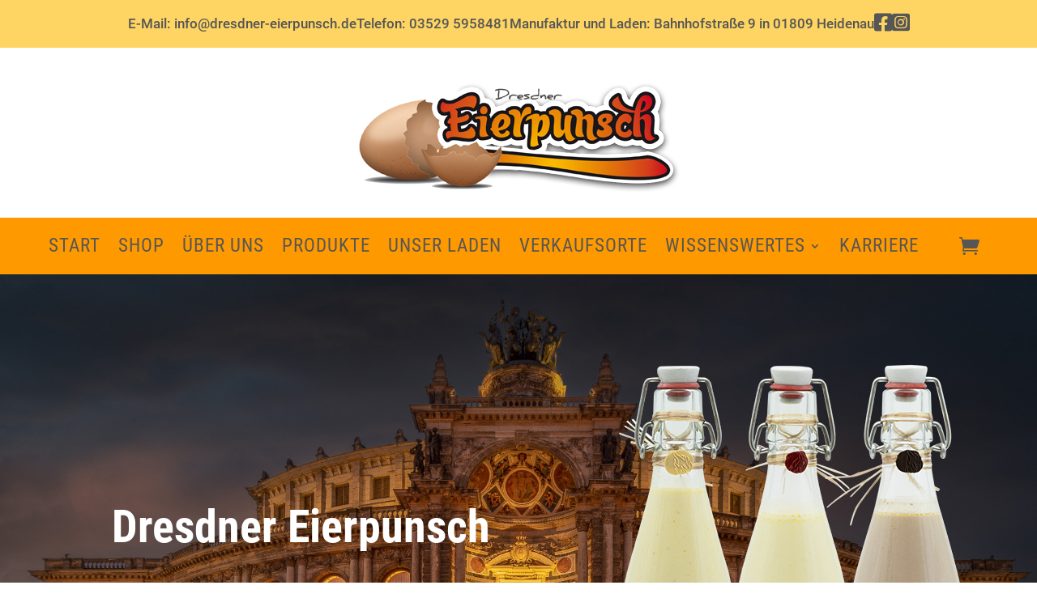

--- FILE ---
content_type: text/css
request_url: https://dresdner-eierpunsch.de/wp-content/et-cache/237458/et-core-unified-237458.min.css?ver=1765261991
body_size: 354
content:
.h1-clamp h1{font-size:clamp(2rem,1.2500rem + 3.3333vw,3rem)}.p-clamp p{font-size:clamp(1.3rem,0.9000rem + 1.1667vw,1.4rem);line-height:1.4em}.h2-clamp h2{font-size:clamp(2.8rem,1.1250rem + 3.0000vw,5rem);line-height:1.2em}.h3-clamp h3{font-size:clamp(1.4rem,0.9375rem + 2.5000vw,2.25rem)}.h4-clamp h4{font-size:clamp(1.4rem,1.0437rem + 1.5833vw,1.875rem)}.li-clamp ul{font-size:clamp(1.3rem,0.9000rem + 1.1667vw,1.6rem);line-height:1.8em}.h1-header h1{font-size:clamp(4.2rem,1.9500rem + 10.0000vw,7.2rem)}.mce-panel .mce-stack-layout-item.mce-first{position:sticky!important;top:-60px}#startTempLockFullArea{min-height:calc(100vh - 50px)}h1,h2,h3{color:#ff6000}@media screen and (min-width:981px){.sub-menu{min-width:280px}#top-menu li li a{width:260px;padding:4px 12px}}@media (max-width:1165px){.et_pb_menu .et_pb_menu__menu{display:none!important}.et_pb_menu .et_mobile_nav_menu{float:none;margin:0 6px;display:-webkit-box;display:-ms-flexbox;display:flex;-webkit-box-align:center;-ms-flex-align:center;align-items:center}}

--- FILE ---
content_type: text/css
request_url: https://dresdner-eierpunsch.de/wp-content/et-cache/237458/et-core-unified-tb-241004-tb-241005-deferred-237458.min.css?ver=1765261991
body_size: 3281
content:
.et_pb_section_0_tb_footer.et_pb_section{padding-top:0px;padding-bottom:3px;margin-top:5%;background-color:RGBA(255,255,255,0)!important}.et_pb_row_0_tb_footer{background-color:RGBA(255,255,255,0)}.et_pb_row_0_tb_footer,body #page-container .et-db #et-boc .et-l .et_pb_row_0_tb_footer.et_pb_row,body.et_pb_pagebuilder_layout.single #page-container #et-boc .et-l .et_pb_row_0_tb_footer.et_pb_row,body.et_pb_pagebuilder_layout.single.et_full_width_page #page-container #et-boc .et-l .et_pb_row_0_tb_footer.et_pb_row{max-width:100%}.et_pb_text_0_tb_footer.et_pb_text,.et_pb_text_1_tb_footer.et_pb_text a:hover,.et_pb_text_2_tb_footer.et_pb_text a:hover,.et_pb_text_3_tb_footer.et_pb_text a:hover,.et_pb_text_4_tb_footer.et_pb_text a:hover,.et_pb_text_5_tb_footer.et_pb_text a:hover,.et_pb_text_6_tb_footer.et_pb_text a:hover{color:#ff9900!important}.et_pb_text_0_tb_footer h1{font-family:'Roboto Condensed',Helvetica,Arial,Lucida,sans-serif}.et_pb_text_0_tb_footer h2{font-family:'Roboto Condensed',Helvetica,Arial,Lucida,sans-serif;font-weight:700;color:#ff9900!important;text-align:right}.et_pb_text_0_tb_footer h3{color:#ff9900!important;text-align:right}.et_pb_contact_field_3_tb_footer.et_pb_contact_field .input,.et_pb_contact_field_3_tb_footer.et_pb_contact_field .input[type="checkbox"]+label,.et_pb_contact_field_3_tb_footer.et_pb_contact_field .input[type="radio"]+label,.et_pb_contact_field_3_tb_footer.et_pb_contact_field .input[type="checkbox"]:checked+label i:before,.et_pb_contact_field_3_tb_footer.et_pb_contact_field .input::placeholder{color:#565656}.et_pb_contact_field_3_tb_footer.et_pb_contact_field .input::-webkit-input-placeholder{color:#565656}.et_pb_contact_field_3_tb_footer.et_pb_contact_field .input::-moz-placeholder{color:#565656}.et_pb_contact_field_3_tb_footer.et_pb_contact_field .input::-ms-input-placeholder{color:#565656}.et_pb_contact_field_3_tb_footer .input+label,.et_pb_contact_field_3_tb_footer .input+label i:before{color:#565656!important}.et_pb_contact_field_3_tb_footer.et_pb_contact_field .input[type="radio"]:checked+label i:before{background-color:#565656}.et_pb_contact_form_0_tb_footer.et_pb_contact_form_container .input,.et_pb_contact_form_0_tb_footer.et_pb_contact_form_container .input::placeholder,.et_pb_contact_form_0_tb_footer.et_pb_contact_form_container .input[type=checkbox]+label,.et_pb_contact_form_0_tb_footer.et_pb_contact_form_container .input[type=radio]+label{font-size:18px}.et_pb_contact_form_0_tb_footer.et_pb_contact_form_container .input::-webkit-input-placeholder{font-size:18px}.et_pb_contact_form_0_tb_footer.et_pb_contact_form_container .input::-moz-placeholder{font-size:18px}.et_pb_contact_form_0_tb_footer.et_pb_contact_form_container .input:-ms-input-placeholder{font-size:18px}body #page-container .et_pb_section .et_pb_contact_form_0_tb_footer.et_pb_contact_form_container.et_pb_module .et_pb_button{color:#FFFFFF!important;border-width:0px!important;border-radius:35px;font-size:29px;background-color:#fc7000!important;margin-top:10%!important}body #page-container .et_pb_section .et_pb_contact_form_0_tb_footer.et_pb_contact_form_container.et_pb_module .et_pb_button:hover{color:#4a6d7c!important;background-image:initial!important;background-color:#ff9900!important}body #page-container .et_pb_section .et_pb_contact_form_0_tb_footer.et_pb_contact_form_container.et_pb_module .et_pb_button,body #page-container .et_pb_section .et_pb_contact_form_0_tb_footer.et_pb_contact_form_container.et_pb_module .et_pb_button:hover{padding:0.3em 1em!important}body #page-container .et_pb_section .et_pb_contact_form_0_tb_footer.et_pb_contact_form_container.et_pb_module .et_pb_button:before,body #page-container .et_pb_section .et_pb_contact_form_0_tb_footer.et_pb_contact_form_container.et_pb_module .et_pb_button:after{display:none!important}.et_pb_contact_form_0_tb_footer .input,.et_pb_contact_form_0_tb_footer .input[type="checkbox"]+label i,.et_pb_contact_form_0_tb_footer .input[type="radio"]+label i{background-color:rgba(0,0,0,0.1)}.et_pb_contact_form_0_tb_footer .et_pb_contact_field .input{padding-top:30px;padding-bottom:30px}.et_pb_contact_form_0_tb_footer.et_pb_contact_form_container.et_pb_module .et_pb_button{transition:color 300ms ease 0ms,background-color 300ms ease 0ms}div.et_pb_section.et_pb_section_1_tb_footer{background-position:center bottom 0px;background-image:url(https://dresdner-eierpunsch.de/wp-content/uploads/2022/10/dresden_neu.png)!important}.et_pb_section_1_tb_footer{height:830px;z-index:500;position:relative}.et_pb_section_1_tb_footer.et_pb_section{padding-top:347px;padding-bottom:0px;margin-top:10px}.et_pb_row_1_tb_footer,body #page-container .et-db #et-boc .et-l .et_pb_row_1_tb_footer.et_pb_row,body.et_pb_pagebuilder_layout.single #page-container #et-boc .et-l .et_pb_row_1_tb_footer.et_pb_row,body.et_pb_pagebuilder_layout.single.et_full_width_page #page-container #et-boc .et-l .et_pb_row_1_tb_footer.et_pb_row{width:90%;max-width:1920px}.et_pb_image_0_tb_footer{text-align:left;margin-left:0}.et_pb_text_1_tb_footer.et_pb_text{color:#000000!important}.et_pb_text_1_tb_footer{font-weight:300;padding-top:0px!important;padding-bottom:0px!important;margin-top:0px!important;margin-bottom:0px!important}.et_pb_text_1_tb_footer.et_pb_text a{color:#FFFFFF!important;transition:color 300ms ease 0ms}.et_pb_text_1_tb_footer a,.et_pb_text_2_tb_footer a,.et_pb_text_3_tb_footer a,.et_pb_text_4_tb_footer a,.et_pb_text_5_tb_footer a,.et_pb_text_6_tb_footer a{font-weight:300}.et_pb_text_2_tb_footer.et_pb_text a,.et_pb_text_3_tb_footer.et_pb_text a,.et_pb_text_4_tb_footer.et_pb_text a,.et_pb_text_5_tb_footer.et_pb_text a,.et_pb_text_6_tb_footer.et_pb_text a{color:#000000!important;transition:color 300ms ease 0ms}.et_pb_text_2_tb_footer,.et_pb_text_3_tb_footer,.et_pb_text_4_tb_footer,.et_pb_text_5_tb_footer,.et_pb_text_6_tb_footer{padding-top:0px!important;padding-bottom:5px!important;margin-top:0px!important;margin-bottom:0px!important}.et_pb_contact_field_3_tb_footer.et_pb_contact_field .et_pb_contact_field_options_title,.et_pb_contact_form_container .et_pb_contact_field_3_tb_footer.et_pb_contact_field .input,.et_pb_contact_form_container .et_pb_contact_field_3_tb_footer.et_pb_contact_field .input::placeholder,.et_pb_contact_form_container .et_pb_contact_field_3_tb_footer.et_pb_contact_field .input[type=checkbox]+label,.et_pb_contact_form_container .et_pb_contact_field_3_tb_footer.et_pb_contact_field .input[type=radio]+label{font-size:20px}.et_pb_contact_form_container .et_pb_contact_field_3_tb_footer.et_pb_contact_field .input::-webkit-input-placeholder{font-size:20px}.et_pb_contact_form_container .et_pb_contact_field_3_tb_footer.et_pb_contact_field .input::-moz-placeholder{font-size:20px}.et_pb_contact_form_container .et_pb_contact_field_3_tb_footer.et_pb_contact_field .input:-ms-input-placeholder{font-size:20px}.et_pb_row_0_tb_footer.et_pb_row,.et_pb_contact_form_0_tb_footer.et_pb_contact_form_container.et_pb_module{margin-left:auto!important;margin-right:auto!important}.et_pb_text_0_tb_footer.et_pb_module{margin-left:auto!important;margin-right:0px!important}@media only screen and (min-width:981px){.et_pb_row_0_tb_footer,body #page-container .et-db #et-boc .et-l .et_pb_row_0_tb_footer.et_pb_row,body.et_pb_pagebuilder_layout.single #page-container #et-boc .et-l .et_pb_row_0_tb_footer.et_pb_row,body.et_pb_pagebuilder_layout.single.et_full_width_page #page-container #et-boc .et-l .et_pb_row_0_tb_footer.et_pb_row{width:90%}.et_pb_text_0_tb_footer{width:100%}.et_pb_contact_form_0_tb_footer{width:80%}}@media only screen and (max-width:980px){.et_pb_row_0_tb_footer.et_pb_row{padding-right:0px!important;padding-left:0px!important;padding-right:0px!important;padding-left:0px!important}.et_pb_row_0_tb_footer,body #page-container .et-db #et-boc .et-l .et_pb_row_0_tb_footer.et_pb_row,body.et_pb_pagebuilder_layout.single #page-container #et-boc .et-l .et_pb_row_0_tb_footer.et_pb_row,body.et_pb_pagebuilder_layout.single.et_full_width_page #page-container #et-boc .et-l .et_pb_row_0_tb_footer.et_pb_row{width:90%}.et_pb_text_0_tb_footer h2,.et_pb_text_0_tb_footer h3{text-align:left}.et_pb_text_0_tb_footer{width:100%}.et_pb_contact_form_0_tb_footer{width:100%;transform:translateX(0px) translateY(0px)}.et_pb_section_1_tb_footer{height:100%}.et_pb_image_0_tb_footer .et_pb_image_wrap img{width:auto}}@media only screen and (max-width:767px){.et_pb_row_0_tb_footer.et_pb_row{padding-right:5%!important;padding-left:5%!important;padding-right:5%!important;padding-left:5%!important}.et_pb_row_0_tb_footer,body #page-container .et-db #et-boc .et-l .et_pb_row_0_tb_footer.et_pb_row,body.et_pb_pagebuilder_layout.single #page-container #et-boc .et-l .et_pb_row_0_tb_footer.et_pb_row,body.et_pb_pagebuilder_layout.single.et_full_width_page #page-container #et-boc .et-l .et_pb_row_0_tb_footer.et_pb_row{width:100%}.et_pb_text_0_tb_footer h2,.et_pb_text_0_tb_footer h3{text-align:left}body #page-container .et_pb_section .et_pb_contact_form_0_tb_footer.et_pb_contact_form_container.et_pb_module .et_pb_button{font-size:25px!important}.et_pb_contact_form_0_tb_footer{transform:translateX(0px) translateY(0px)}.et_pb_section_1_tb_footer{height:100%}.et_pb_image_0_tb_footer .et_pb_image_wrap img{width:auto}}div.et_pb_section.et_pb_section_0{background-image:url(https://dresdner-eierpunsch.de/wp-content/uploads/2022/10/banner_semperoper.jpg)!important}.et_pb_row_0{height:80vh}.et_pb_row_0.et_pb_row,.et_pb_row_2.et_pb_row,.et_pb_row_3.et_pb_row,.et_pb_row_4.et_pb_row{padding-top:0px!important;padding-bottom:0px!important;padding-top:0px;padding-bottom:0px}.et_pb_row_0,body #page-container .et-db #et-boc .et-l .et_pb_row_0.et_pb_row,body.et_pb_pagebuilder_layout.single #page-container #et-boc .et-l .et_pb_row_0.et_pb_row,body.et_pb_pagebuilder_layout.single.et_full_width_page #page-container #et-boc .et-l .et_pb_row_0.et_pb_row,.et_pb_row_1,body #page-container .et-db #et-boc .et-l .et_pb_row_1.et_pb_row,body.et_pb_pagebuilder_layout.single #page-container #et-boc .et-l .et_pb_row_1.et_pb_row,body.et_pb_pagebuilder_layout.single.et_full_width_page #page-container #et-boc .et-l .et_pb_row_1.et_pb_row{max-width:1920px}.et_pb_text_0 h2,.et_pb_text_1 h2,.et_pb_text_1 h3,.et_pb_text_15 h2{font-family:'Roboto Condensed',Helvetica,Arial,Lucida,sans-serif;font-weight:700;color:#FFFFFF!important;text-align:right}.et_pb_text_0{padding-top:10%!important;padding-bottom:3%!important;margin-top:0px!important;margin-bottom:0px!important}.et_pb_divider_0{padding-top:0px;padding-bottom:0px;margin-top:0px!important;margin-bottom:0px!important}.et_pb_divider_0:before{border-top-color:#FFFFFF;border-top-width:2px;width:auto;top:0px;right:0px;left:0px}.et_pb_text_1{padding-top:3%!important}.et_pb_image_0 .et_pb_image_wrap img{height:auto}.et_pb_image_0{text-align:center}.et_pb_section_2.et_pb_section{padding-top:30px;padding-bottom:0px;background-color:#ff9900!important}.et_pb_section_2{z-index:1;position:relative}.et_pb_row_1,.et_pb_row_5,.et_pb_text_13{background-color:#FFFFFF}.et_pb_row_1.et_pb_row{padding-top:6.7%!important;padding-bottom:7px!important;margin-top:0px!important;padding-top:6.7%;padding-bottom:7px}.et_pb_text_2 h1{font-family:'Roboto Condensed',Helvetica,Arial,Lucida,sans-serif;font-weight:700;font-size:41px;color:#ff9900!important;text-align:right}.et_pb_text_2 h2,.et_pb_text_3 h2{font-family:'Roboto Condensed',Helvetica,Arial,Lucida,sans-serif;font-weight:700;color:#565656!important;text-align:right}.et_pb_text_2 h3{font-family:'Roboto Condensed',Helvetica,Arial,Lucida,sans-serif;color:#fc7000!important}.et_pb_text_2{padding-bottom:40px!important;margin-bottom:-1px!important}.et_pb_text_3.et_pb_text{color:#fc7000!important}.et_pb_text_3 h3{font-family:'Roboto Condensed',Helvetica,Arial,Lucida,sans-serif;font-weight:700;color:#ff9900!important;line-height:1.4em;text-align:right}.et_pb_text_3{padding-left:30px!important;margin-top:-30px!important}.et_pb_image_1 .et_pb_image_wrap img{height:267px;width:auto}.et_pb_image_1{padding-left:133px;text-align:center}.et_pb_image_1 .et_pb_image_wrap,.et_pb_image_4 .et_pb_image_wrap,.et_pb_image_5 .et_pb_image_wrap{display:block}.et_pb_text_4.et_pb_text,.et_pb_text_5.et_pb_text ul li,.et_pb_text_5.et_pb_text ol li>ul li,.et_pb_text_13.et_pb_text ul li,.et_pb_text_13.et_pb_text ol li>ul li{color:#565656!important}.et_pb_text_4{background-color:RGBA(255,255,255,0);padding-bottom:10.1%!important;margin-bottom:0px!important}.et_pb_divider_1:before{border-top-color:#565656;border-top-width:2px}.et_pb_text_5{background-color:RGBA(255,255,255,0);padding-top:0%!important;padding-bottom:67px!important;padding-left:0px!important;margin-top:0px!important;width:90%}div.et_pb_section.et_pb_section_3>.et_pb_background_pattern{background-image:url([data-uri]);background-position:center}.et_pb_section_3{border-bottom-color:#FFFFFF}.et_pb_section_3.et_pb_section{padding-top:0px;padding-bottom:0px;background-color:#004231!important}.et_pb_row_2,body #page-container .et-db #et-boc .et-l .et_pb_row_2.et_pb_row,body.et_pb_pagebuilder_layout.single #page-container #et-boc .et-l .et_pb_row_2.et_pb_row,body.et_pb_pagebuilder_layout.single.et_full_width_page #page-container #et-boc .et-l .et_pb_row_2.et_pb_row{width:100%;max-width:100%}.et_pb_column_4{align-self:center}.et_pb_image_2{padding-top:0px;padding-bottom:0px;margin-top:0px!important;margin-bottom:0px!important;width:100%;max-width:100%!important;text-align:right;margin-right:0}.et_pb_image_2 .et_pb_image_wrap,.et_pb_image_2 img,.et_pb_text_10{width:100%}.et_pb_text_6 h1,.et_pb_text_7 h1,.et_pb_text_8 h1{font-size:41px}.et_pb_text_6 h2{font-family:'Roboto Condensed',Helvetica,Arial,Lucida,sans-serif;font-weight:700;font-size:45px;color:#fc7000!important;line-height:1.2em;text-align:center}.et_pb_text_6 h3,.et_pb_text_14 h2{font-family:'Roboto Condensed',Helvetica,Arial,Lucida,sans-serif;font-weight:700;color:#FFFFFF!important;text-align:center}.et_pb_text_6{padding-top:3%!important;padding-bottom:4px!important;margin-bottom:-1px!important}.et_pb_text_7.et_pb_text,.et_pb_text_11.et_pb_text,.et_pb_text_16.et_pb_text,.et_pb_text_16.et_pb_text ul li,.et_pb_text_16.et_pb_text ol li>ul li{color:#FFFFFF!important}.et_pb_text_7 h2,.et_pb_text_8 h2{font-family:'Roboto Condensed',Helvetica,Arial,Lucida,sans-serif;font-weight:700;color:#FFFFFF!important;line-height:1.2em}.et_pb_text_7 h3{font-family:'Roboto Condensed',Helvetica,Arial,Lucida,sans-serif;color:#FFFFFF!important;line-height:1.2em;text-align:center}.et_pb_text_7{padding-top:0px!important;padding-bottom:10px!important;margin-bottom:-1px!important}.et_pb_text_8 h3{font-family:'Roboto Condensed',Helvetica,Arial,Lucida,sans-serif;color:#fc7000!important;text-align:center}.et_pb_text_8{padding-top:10px!important;padding-bottom:15px!important;margin-bottom:-1px!important}.et_pb_button_0_wrapper .et_pb_button_0,.et_pb_button_0_wrapper .et_pb_button_0:hover,.et_pb_button_1_wrapper .et_pb_button_1,.et_pb_button_1_wrapper .et_pb_button_1:hover{padding-top:1.3%!important;padding-right:3%!important;padding-bottom:1.3%!important;padding-left:3%!important}.et_pb_button_0_wrapper{margin-top:5px!important;margin-bottom:3%!important}body #page-container .et_pb_section .et_pb_button_0,body #page-container .et_pb_section .et_pb_button_2{color:#FFFFFF!important;border-width:0px!important;border-radius:100px;letter-spacing:2px;font-size:1.8rem;font-family:'Roboto Condensed',Helvetica,Arial,Lucida,sans-serif!important;text-transform:uppercase!important;background-color:#fc7000}body #page-container .et_pb_section .et_pb_button_0:before,body #page-container .et_pb_section .et_pb_button_0:after,body #page-container .et_pb_section .et_pb_button_3:before,body #page-container .et_pb_section .et_pb_button_3:after{display:none!important}.et_pb_button_0,.et_pb_button_0:after,.et_pb_button_1,.et_pb_button_1:after,.et_pb_button_2,.et_pb_button_2:after,.et_pb_button_3,.et_pb_button_3:after{transition:all 300ms ease 0ms}.et_pb_row_3,body #page-container .et-db #et-boc .et-l .et_pb_row_3.et_pb_row,body.et_pb_pagebuilder_layout.single #page-container #et-boc .et-l .et_pb_row_3.et_pb_row,body.et_pb_pagebuilder_layout.single.et_full_width_page #page-container #et-boc .et-l .et_pb_row_3.et_pb_row{width:90%;max-width:1920px}.et_pb_text_9 h1{font-family:'Roboto Slab',Georgia,"Times New Roman",serif;font-weight:700;color:#4a6d7c!important;text-align:right}.et_pb_text_9 h2{font-family:'Roboto Condensed',Helvetica,Arial,Lucida,sans-serif;font-weight:700;color:#565656!important;text-align:left}.et_pb_text_9{background-color:RGBA(255,255,255,0);padding-top:27px!important;padding-bottom:27px!important;width:90%}.et_pb_divider_2{width:60%}.et_pb_divider_2:before{border-top-color:#565656;border-top-width:4px}.et_pb_image_3{padding-top:0px;padding-bottom:0px;text-align:center}.et_pb_section_5,.et_pb_row_4{height:70vh}.et_pb_section_5.et_pb_section,.et_pb_section_7.et_pb_section{padding-top:0px;padding-bottom:0px}.et_pb_text_10 h2{font-family:'Roboto Condensed',Helvetica,Arial,Lucida,sans-serif;font-weight:700;color:#FFFFFF!important;line-height:1.2em;text-align:center}.et_pb_text_11{margin-bottom:5%!important}body #page-container .et_pb_section .et_pb_button_1{color:#FFFFFF!important;border-width:0px!important;border-radius:100px;letter-spacing:1px;font-size:1.8rem;font-family:'Roboto Condensed',Helvetica,Arial,Lucida,sans-serif!important;text-transform:uppercase!important;background-color:#fc7000}body #page-container .et_pb_section .et_pb_button_1:after,body #page-container .et_pb_section .et_pb_button_2:after{font-size:1.6em}body.et_button_custom_icon #page-container .et_pb_button_1:after,body.et_button_custom_icon #page-container .et_pb_button_2:after{font-size:1.8rem}.et_pb_section_6.et_pb_section{padding-bottom:0px}.et_pb_row_5.et_pb_row{padding-top:4%!important;padding-bottom:0px!important;margin-top:3%!important;padding-top:4%;padding-bottom:0px}.et_pb_row_5,body #page-container .et-db #et-boc .et-l .et_pb_row_5.et_pb_row,body.et_pb_pagebuilder_layout.single #page-container #et-boc .et-l .et_pb_row_5.et_pb_row,body.et_pb_pagebuilder_layout.single.et_full_width_page #page-container #et-boc .et-l .et_pb_row_5.et_pb_row,.et_pb_text_14{max-width:100%}.et_pb_text_12 h2{font-family:'Roboto Condensed',Helvetica,Arial,Lucida,sans-serif;font-weight:700;color:#4a6d7c!important;text-align:right}.et_pb_text_12 h3{font-family:'Roboto Condensed',Helvetica,Arial,Lucida,sans-serif;color:#4a6d7c!important}.et_pb_text_12{background-color:#FFFFFF;width:100%}.et_pb_text_13 ul li,.et_pb_text_16 ul li{font-family:'Roboto Condensed',Helvetica,Arial,Lucida,sans-serif}.et_pb_text_13 ul,.et_pb_text_16 ul{list-style-type:square!important}.et_pb_image_4{padding-bottom:3%;text-align:left;margin-left:0}.et_pb_section_7,.et_pb_row_7{height:60vh}.et_pb_text_14 h3{font-family:'Roboto Condensed',Helvetica,Arial,Lucida,sans-serif;font-weight:700;color:#FFFFFF!important}.et_pb_button_2_wrapper .et_pb_button_2,.et_pb_button_2_wrapper .et_pb_button_2:hover{padding-top:1.5%!important;padding-right:5%!important;padding-bottom:1.5%!important;padding-left:5%!important}div.et_pb_section.et_pb_section_8{background-size:30% auto;background-repeat:repeat;background-position:left center;background-blend-mode:multiply;background-image:url(https://dresdner-eierpunsch.de/wp-content/uploads/2022/09/pattern_klein.svg)!important}.et_pb_section_8.et_pb_section{background-color:#6c0503!important}.et_pb_row_8,body #page-container .et-db #et-boc .et-l .et_pb_row_8.et_pb_row,body.et_pb_pagebuilder_layout.single #page-container #et-boc .et-l .et_pb_row_8.et_pb_row,body.et_pb_pagebuilder_layout.single.et_full_width_page #page-container #et-boc .et-l .et_pb_row_8.et_pb_row{width:100%;max-width:1920px}.et_pb_image_5{padding-top:0px;padding-bottom:0px;text-align:left;margin-left:0}.et_pb_row_10.et_pb_row{margin-top:48px!important;margin-right:auto!important;margin-left:auto!important}.et_pb_button_3_wrapper .et_pb_button_3,.et_pb_button_3_wrapper .et_pb_button_3:hover{padding-top:1.8%!important;padding-right:4%!important;padding-bottom:1.8%!important;padding-left:4%!important}body #page-container .et_pb_section .et_pb_button_3{color:#6c0503!important;border-width:0px!important;border-radius:100px;letter-spacing:2px;font-size:1.8rem;font-family:'Roboto Condensed',Helvetica,Arial,Lucida,sans-serif!important;text-transform:uppercase!important;background-color:#FFFFFF}.et_pb_column_0{position:absolute!important;top:50%;bottom:auto;left:0px;right:auto;transform:translateY(-50%)}.et_pb_column_1{position:absolute!important;bottom:-75px;top:auto;right:0px;left:auto}.et_pb_column_3{position:static!important;top:0px;right:auto;bottom:auto;left:0px}.et_pb_column_5{padding-top:0%;padding-right:3%;padding-bottom:0%;padding-left:3%;align-self:center}.et_pb_column_8,.et_pb_column_12{position:absolute!important;top:50%;bottom:auto;left:50%;right:auto;transform:translateX(-50%) translateY(-50%)}.et_pb_divider_0.et_pb_module,.et_pb_text_5.et_pb_module{margin-left:auto!important;margin-right:auto!important}.et_pb_text_4.et_pb_module,.et_pb_divider_1.et_pb_module,.et_pb_text_12.et_pb_module{margin-left:0px!important;margin-right:auto!important}.et_pb_text_9.et_pb_module,.et_pb_divider_2.et_pb_module,.et_pb_text_13.et_pb_module{margin-left:auto!important;margin-right:0px!important}@media only screen and (min-width:981px){.et_pb_row_0,body #page-container .et-db #et-boc .et-l .et_pb_row_0.et_pb_row,body.et_pb_pagebuilder_layout.single #page-container #et-boc .et-l .et_pb_row_0.et_pb_row,body.et_pb_pagebuilder_layout.single.et_full_width_page #page-container #et-boc .et-l .et_pb_row_0.et_pb_row{width:100%}.et_pb_divider_0{width:50%}.et_pb_row_1,body #page-container .et-db #et-boc .et-l .et_pb_row_1.et_pb_row,body.et_pb_pagebuilder_layout.single #page-container #et-boc .et-l .et_pb_row_1.et_pb_row,body.et_pb_pagebuilder_layout.single.et_full_width_page #page-container #et-boc .et-l .et_pb_row_1.et_pb_row{width:90%}.et_pb_text_4,.et_pb_text_13{width:80%}.et_pb_divider_1{width:64%}}@media only screen and (max-width:980px){.et_pb_row_0{height:80vh}.et_pb_row_0,body #page-container .et-db #et-boc .et-l .et_pb_row_0.et_pb_row,body.et_pb_pagebuilder_layout.single #page-container #et-boc .et-l .et_pb_row_0.et_pb_row,body.et_pb_pagebuilder_layout.single.et_full_width_page #page-container #et-boc .et-l .et_pb_row_0.et_pb_row,.et_pb_row_1,body #page-container .et-db #et-boc .et-l .et_pb_row_1.et_pb_row,body.et_pb_pagebuilder_layout.single #page-container #et-boc .et-l .et_pb_row_1.et_pb_row,body.et_pb_pagebuilder_layout.single.et_full_width_page #page-container #et-boc .et-l .et_pb_row_1.et_pb_row{width:100%}.et_pb_text_0 h2,.et_pb_text_1 h2,.et_pb_text_1 h3,.et_pb_text_2 h1,.et_pb_text_2 h3,.et_pb_text_3 h2,.et_pb_text_9 h2,.et_pb_text_12 h2,.et_pb_text_15 h2{text-align:center}.et_pb_divider_0{width:60%}.et_pb_image_0 .et_pb_image_wrap img{height:500px;width:auto}.et_pb_row_1.et_pb_row{margin-top:10%!important}.et_pb_text_3{padding-right:0px!important;padding-left:0px!important}.et_pb_image_1{padding-right:0px;padding-left:0px}.et_pb_image_1 .et_pb_image_wrap img,.et_pb_image_3 .et_pb_image_wrap img,.et_pb_image_4 .et_pb_image_wrap img,.et_pb_image_5 .et_pb_image_wrap img{width:auto}.et_pb_text_4{padding-right:5%!important;padding-bottom:0%!important;padding-left:5%!important;width:100%}.et_pb_divider_1{padding-top:4%;padding-bottom:4%;margin-top:0px!important;margin-bottom:0px!important;width:80%}.et_pb_divider_1:before{width:auto;top:4%;right:0px;left:0px}.et_pb_text_5{padding-top:0%!important;padding-right:5%!important;padding-bottom:0px!important;padding-left:5%!important}.et_pb_section_3{border-bottom-color:#FFFFFF}.et_pb_text_6,.et_pb_button_0_wrapper{margin-top:25px!important}.et_pb_divider_2:before{border-top-width:2px}body #page-container .et_pb_section .et_pb_button_1:after,body #page-container .et_pb_section .et_pb_button_2:after{display:inline-block;opacity:0}body #page-container .et_pb_section .et_pb_button_1:hover:after,body #page-container .et_pb_section .et_pb_button_2:hover:after{opacity:1}.et_pb_row_5,body #page-container .et-db #et-boc .et-l .et_pb_row_5.et_pb_row,body.et_pb_pagebuilder_layout.single #page-container #et-boc .et-l .et_pb_row_5.et_pb_row,body.et_pb_pagebuilder_layout.single.et_full_width_page #page-container #et-boc .et-l .et_pb_row_5.et_pb_row,.et_pb_row_9,body #page-container .et-db #et-boc .et-l .et_pb_row_9.et_pb_row,body.et_pb_pagebuilder_layout.single #page-container #et-boc .et-l .et_pb_row_9.et_pb_row,body.et_pb_pagebuilder_layout.single.et_full_width_page #page-container #et-boc .et-l .et_pb_row_9.et_pb_row{width:90%}.et_pb_text_12{padding-right:1%!important;padding-left:1%!important}.et_pb_text_13{padding-top:5%!important;padding-left:10%!important;width:90%}.et_pb_text_16{padding-left:25%!important}body.logged-in.admin-bar .et_pb_column_0{top:0px}.et_pb_column_0{top:0px;bottom:auto;left:50%;right:auto;transform:translateX(-50%) translateY(0px)}body.logged-in.admin-bar .et_pb_column_1{top:auto}.et_pb_column_1{bottom:-75px;top:auto;left:50%;right:auto;transform:translateX(-50%) translateY(0px)}.et_pb_column_14{left:0px;right:auto}.et_pb_divider_1.et_pb_module,.et_pb_divider_2.et_pb_module{margin-left:auto!important;margin-right:auto!important}.et_pb_text_9.et_pb_module{margin-left:auto!important;margin-right:0px!important}}@media only screen and (max-width:767px){.et_pb_row_0{height:auto}.et_pb_text_0 h2,.et_pb_text_1 h2,.et_pb_text_1 h3,.et_pb_text_2 h1,.et_pb_text_2 h3,.et_pb_text_3 h2,.et_pb_text_9 h2,.et_pb_text_12 h2,.et_pb_text_15 h2{text-align:center}.et_pb_divider_0{width:59%}.et_pb_image_0 .et_pb_image_wrap img{height:400px;width:auto}.et_pb_row_1.et_pb_row{margin-top:10%!important}.et_pb_text_3{padding-right:2%!important;padding-left:2%!important}.et_pb_image_1{padding-right:0px;padding-left:0px}.et_pb_image_1 .et_pb_image_wrap img,.et_pb_image_3 .et_pb_image_wrap img,.et_pb_image_4 .et_pb_image_wrap img,.et_pb_image_5 .et_pb_image_wrap img{width:auto}.et_pb_text_4{padding-right:5%!important;padding-bottom:0%!important;padding-left:5%!important}.et_pb_divider_1{padding-top:4%;padding-bottom:4%;margin-bottom:0px!important;width:70%}.et_pb_divider_1:before{width:auto;top:4%;right:0px;left:0px}.et_pb_text_5{padding-right:5%!important;padding-bottom:0px!important;padding-left:5%!important}.et_pb_section_3{border-bottom-color:#FFFFFF}.et_pb_text_6{margin-top:24px!important}.et_pb_button_0_wrapper{margin-bottom:33px!important}.et_pb_button_1_wrapper .et_pb_button_1,.et_pb_button_1_wrapper .et_pb_button_1:hover{padding-top:1.5%!important;padding-right:6%!important;padding-bottom:1.5%!important;padding-left:6%!important}body #page-container .et_pb_section .et_pb_button_1,body #page-container .et_pb_section .et_pb_button_2,body #page-container .et_pb_section .et_pb_button_3{font-size:1.6rem!important}body #page-container .et_pb_section .et_pb_button_1:after,body #page-container .et_pb_section .et_pb_button_2:after{display:inline-block;opacity:0;font-size:1.6em}body #page-container .et_pb_section .et_pb_button_1:hover:after,body #page-container .et_pb_section .et_pb_button_2:hover:after{opacity:1}body.et_button_custom_icon #page-container .et_pb_button_1:after,body.et_button_custom_icon #page-container .et_pb_button_2:after{font-size:1.6rem}.et_pb_row_5,body #page-container .et-db #et-boc .et-l .et_pb_row_5.et_pb_row,body.et_pb_pagebuilder_layout.single #page-container #et-boc .et-l .et_pb_row_5.et_pb_row,body.et_pb_pagebuilder_layout.single.et_full_width_page #page-container #et-boc .et-l .et_pb_row_5.et_pb_row,.et_pb_row_9,body #page-container .et-db #et-boc .et-l .et_pb_row_9.et_pb_row,body.et_pb_pagebuilder_layout.single #page-container #et-boc .et-l .et_pb_row_9.et_pb_row,body.et_pb_pagebuilder_layout.single.et_full_width_page #page-container #et-boc .et-l .et_pb_row_9.et_pb_row{width:100%}.et_pb_text_12{padding-top:5%!important;padding-right:4%!important;padding-left:4%!important}.et_pb_text_13{padding-right:4%!important;padding-left:4%!important;width:100%}.et_pb_text_16{padding-right:10%!important;padding-left:5%!important}.et_pb_column_0{position:relative!important;top:0px;bottom:auto;left:0px;right:auto;transform:translateX(0px) translateY(0px)}body.logged-in.admin-bar .et_pb_column_0{top:0px}.et_pb_column_1{position:relative!important;top:80px;bottom:auto;left:0px;right:auto;transform:translateX(0px) translateY(0px)}body.logged-in.admin-bar .et_pb_column_1{top:80px}.et_pb_column_14{left:0px;right:auto}.et_pb_divider_1.et_pb_module,.et_pb_text_9.et_pb_module,.et_pb_divider_2.et_pb_module,.et_pb_row_8.et_pb_row{margin-left:auto!important;margin-right:auto!important}}

--- FILE ---
content_type: image/svg+xml
request_url: https://dresdner-eierpunsch.de/wp-content/uploads/2022/09/pattern_klein.svg
body_size: 152767
content:
<?xml version="1.0" encoding="utf-8"?>
<!-- Generator: Adobe Illustrator 26.5.0, SVG Export Plug-In . SVG Version: 6.00 Build 0)  -->
<svg version="1.1" id="Ebene_1" xmlns="http://www.w3.org/2000/svg" xmlns:xlink="http://www.w3.org/1999/xlink" x="0px" y="0px"
	 viewBox="0 0 50 50" style="enable-background:new 0 0 50 50;" xml:space="preserve">
<style type="text/css">
	.st0{opacity:0.25;}
	.st1{clip-path:url(#SVGID_00000166649159428901033810000018230486337166862231_);}
	.st2{display:none;clip-path:url(#SVGID_00000040535773254158818700000010695749709407954081_);fill:#DECFB7;}
	.st3{opacity:0.3;clip-path:url(#SVGID_00000173147342069326873750000006310466673294497958_);}
	.st4{clip-path:url(#SVGID_00000019644888851524340260000001531852366049805988_);}
	.st5{fill:#372C21;}
	.st6{clip-path:url(#SVGID_00000051347525211509989470000012557644893957957054_);}
	.st7{clip-path:url(#SVGID_00000057858291911900576160000003317841382053519764_);}
	.st8{opacity:0.5;clip-path:url(#SVGID_00000018950608662128012100000000320162922615330955_);}
	.st9{clip-path:url(#SVGID_00000007418368055063215430000013130085326523707520_);}
	.st10{opacity:0.5;clip-path:url(#SVGID_00000088105268480832940350000012236001344827216256_);}
	.st11{opacity:0.5;clip-path:url(#SVGID_00000016763933458514502940000003868331402178106520_);}
	.st12{clip-path:url(#SVGID_00000061465639641327750420000004125061884249950861_);}
	.st13{fill-rule:evenodd;clip-rule:evenodd;fill:#372C21;}
	.st14{clip-path:url(#SVGID_00000073691662559082591180000007214620520076927926_);}
	.st15{clip-path:url(#SVGID_00000013172833527710530260000000797733907211108787_);}
	.st16{clip-path:url(#SVGID_00000038374754377399917740000009321418963028075951_);}
	.st17{clip-path:url(#SVGID_00000033341764791030769780000003073733582964783527_);}
	.st18{clip-path:url(#SVGID_00000177469652686841395730000005118590289821277344_);}
	.st19{clip-path:url(#SVGID_00000021828793343854893760000012606037059488714662_);}
	.st20{clip-path:url(#SVGID_00000064353613189687412850000013892401681514675352_);}
	.st21{clip-path:url(#SVGID_00000177484249466358676610000009561353562996176550_);}
	.st22{clip-path:url(#SVGID_00000097479519848782111330000012526376371934935981_);}
	.st23{clip-path:url(#SVGID_00000064354915984966625720000017862675261715965579_);}
	
		.st24{clip-path:url(#SVGID_00000032606553922421486420000014715223045550389640_);fill-rule:evenodd;clip-rule:evenodd;fill:#372C21;}
	.st25{clip-path:url(#SVGID_00000030470898029986520990000014456690299004344991_);}
	.st26{clip-path:url(#SVGID_00000052095730401873937040000014303847184364422067_);}
	
		.st27{clip-path:url(#SVGID_00000160177372263552173240000011381335666761731223_);fill-rule:evenodd;clip-rule:evenodd;fill:#372C21;}
	.st28{clip-path:url(#SVGID_00000024706947792772435720000015779558529725718705_);}
	.st29{clip-path:url(#SVGID_00000150801875261549323610000007688689944938313918_);fill:none;}
	.st30{opacity:0.3;clip-path:url(#SVGID_00000068659007250228291480000002563303692285524867_);}
	.st31{clip-path:url(#SVGID_00000126324022803158806930000014697937733459687604_);}
	.st32{clip-path:url(#SVGID_00000054225581813444563170000005618985065047779988_);}
	.st33{clip-path:url(#SVGID_00000083052270722876961420000000142443445881847473_);}
	.st34{opacity:0.5;clip-path:url(#SVGID_00000123403348682240445090000011886642624401510055_);}
	.st35{clip-path:url(#SVGID_00000183931315839267864900000017204368995293409681_);}
	.st36{opacity:0.5;clip-path:url(#SVGID_00000016045032461187322910000011080029213251797125_);}
	.st37{opacity:0.5;clip-path:url(#SVGID_00000150807984594246959610000001855727593971339939_);}
	.st38{clip-path:url(#SVGID_00000000184855816807076300000007095155043571123132_);fill:none;}
	.st39{opacity:0.3;clip-path:url(#SVGID_00000006670196486328832110000017978913734929038480_);}
	.st40{clip-path:url(#SVGID_00000071532256188011691660000001414624262319529919_);}
	.st41{clip-path:url(#SVGID_00000011016735387084329550000001254635833987232952_);}
	.st42{clip-path:url(#SVGID_00000166653477065724696090000015026522978712638108_);}
	.st43{opacity:0.5;clip-path:url(#SVGID_00000095321586134488773400000006205014117081066171_);}
	.st44{clip-path:url(#SVGID_00000176045397335379610110000015731507143135663754_);}
	.st45{opacity:0.5;clip-path:url(#SVGID_00000098939704984146483710000006868752443180429211_);}
	.st46{opacity:0.5;clip-path:url(#SVGID_00000098919335789788766990000001983391806943061640_);}
	.st47{clip-path:url(#SVGID_00000146457297147792539800000005657703638503675818_);fill:none;}
	.st48{opacity:0.3;clip-path:url(#SVGID_00000134242314793384578480000015028830140219902600_);}
	.st49{clip-path:url(#SVGID_00000012465066554757321800000011251020062403497636_);}
	.st50{clip-path:url(#SVGID_00000134960513558700963660000015242035935610143634_);}
	.st51{clip-path:url(#SVGID_00000118384970052272408080000003381696724443551150_);}
	.st52{opacity:0.5;clip-path:url(#SVGID_00000062154043434588230940000010392407701702447797_);}
	.st53{clip-path:url(#SVGID_00000041997673918864092300000014683240521397378714_);}
	.st54{opacity:0.5;clip-path:url(#SVGID_00000026132149282216589990000016289171007192861322_);}
	.st55{opacity:0.5;clip-path:url(#SVGID_00000087383458325099708600000017675609198141244809_);}
	.st56{clip-path:url(#SVGID_00000112590311197337092400000001431749662051372194_);fill:none;}
	.st57{opacity:0.3;clip-path:url(#SVGID_00000096739249382031098420000009497713905764895409_);}
	.st58{clip-path:url(#SVGID_00000113334688970687053910000013179407032044416435_);}
	.st59{clip-path:url(#SVGID_00000005970380595272900140000016018721709841636010_);}
	.st60{clip-path:url(#SVGID_00000139269744480318125560000005223526415066697627_);}
	.st61{opacity:0.5;clip-path:url(#SVGID_00000148619862602294289250000018376929380827682750_);}
	.st62{clip-path:url(#SVGID_00000173137626455556897080000005369423332381319302_);}
	.st63{opacity:0.5;clip-path:url(#SVGID_00000151517301140336559900000007023986870826260651_);}
	.st64{opacity:0.5;clip-path:url(#SVGID_00000148622056958994889600000007890619097608646542_);}
	.st65{clip-path:url(#SVGID_00000173849654409513226610000001282309844075431611_);fill:none;}
</style>
<g class="st0">
	<g>
		<defs>
			<rect id="SVGID_1_" x="-0.1" y="-0.1" width="50.2" height="50.2"/>
		</defs>
		<clipPath id="SVGID_00000093864359501692698360000018334618468839253640_">
			<use xlink:href="#SVGID_1_"  style="overflow:visible;"/>
		</clipPath>
		<g style="clip-path:url(#SVGID_00000093864359501692698360000018334618468839253640_);">
			<g>
				<defs>
					<rect id="SVGID_00000153679119140383134880000007946569582358446211_" x="-0.1" y="-0.1" width="50.2" height="50.2"/>
				</defs>
				<clipPath id="SVGID_00000054240760391211169050000002484611303588429451_">
					<use xlink:href="#SVGID_00000153679119140383134880000007946569582358446211_"  style="overflow:visible;"/>
				</clipPath>
				
					<rect x="-0.1" y="-0.1" style="display:none;clip-path:url(#SVGID_00000054240760391211169050000002484611303588429451_);fill:#DECFB7;" width="50.2" height="50.2"/>
			</g>
			<g>
				<defs>
					<rect id="SVGID_00000026858671666546355130000017887718328833794459_" x="-0.1" y="-0.1" width="50.2" height="50.2"/>
				</defs>
				<clipPath id="SVGID_00000124884518840455216170000011174912285317853865_">
					<use xlink:href="#SVGID_00000026858671666546355130000017887718328833794459_"  style="overflow:visible;"/>
				</clipPath>
				<g style="opacity:0.3;clip-path:url(#SVGID_00000124884518840455216170000011174912285317853865_);">
					<g>
						<defs>
							
								<rect id="SVGID_00000070088599387771954730000013289734635446240676_" x="-0.1" y="-0.1" transform="matrix(0.7071 -0.7071 0.7071 0.7071 -10.3555 24.9998)" width="50.2" height="50.2"/>
						</defs>
						<clipPath id="SVGID_00000031197632724790358660000009328250702667844272_">
							<use xlink:href="#SVGID_00000070088599387771954730000013289734635446240676_"  style="overflow:visible;"/>
						</clipPath>
						<g style="clip-path:url(#SVGID_00000031197632724790358660000009328250702667844272_);">
							<g>
								<path class="st5" d="M-10.5,42.8C-1.7,33.9,16.1,16.1,25,7.3C16.2,16.2-1.6,33.9-10.5,42.8L-10.5,42.8z"/>
							</g>
							<g>
								<path class="st5" d="M25,42.8C16.1,34-1.7,16.2-10.5,7.3C-1.6,16.1,16.2,33.9,25,42.8L25,42.8z"/>
							</g>
						</g>
					</g>
					<g>
						<defs>
							
								<rect id="SVGID_00000121969292809958620170000001310239149097534342_" x="-0.1" y="-0.1" transform="matrix(0.7071 -0.7071 0.7071 0.7071 -10.3555 24.9998)" width="50.2" height="50.2"/>
						</defs>
						<clipPath id="SVGID_00000019671656099484077420000003921226810750857887_">
							<use xlink:href="#SVGID_00000121969292809958620170000001310239149097534342_"  style="overflow:visible;"/>
						</clipPath>
						<g style="clip-path:url(#SVGID_00000019671656099484077420000003921226810750857887_);">
							<g>
								<path class="st5" d="M25,42.8c8.8-8.9,26.6-26.7,35.5-35.5C51.7,16.2,33.9,33.9,25,42.8L25,42.8z"/>
							</g>
							<g>
								<path class="st5" d="M60.5,42.8C51.6,33.9,33.8,16.1,25,7.2C33.9,16.1,51.7,33.9,60.5,42.8L60.5,42.8z"/>
							</g>
						</g>
					</g>
					<g>
						<defs>
							
								<rect id="SVGID_00000019653454957958804500000010122531591141994148_" x="-0.1" y="-0.1" transform="matrix(0.7071 -0.7071 0.7071 0.7071 -10.3555 24.9998)" width="50.2" height="50.2"/>
						</defs>
						<clipPath id="SVGID_00000039109692553542428550000011773648951833492394_">
							<use xlink:href="#SVGID_00000019653454957958804500000010122531591141994148_"  style="overflow:visible;"/>
						</clipPath>
						<g style="clip-path:url(#SVGID_00000039109692553542428550000011773648951833492394_);">
							<g>
								<path class="st5" d="M7.2,42.8C16,33.9,33.8,16.1,42.7,7.3C33.9,16.2,16.1,33.9,7.2,42.8L7.2,42.8z"/>
							</g>
							<g>
								<path class="st5" d="M42.8,42.8C33.9,34,16.1,16.2,7.3,7.3C16.2,16.1,33.9,33.9,42.8,42.8L42.8,42.8z"/>
							</g>
						</g>
					</g>
					<g>
						<defs>
							
								<rect id="SVGID_00000143590253202467981790000004155492244154874030_" x="-0.1" y="-0.1" transform="matrix(0.7071 -0.7071 0.7071 0.7071 -10.3555 24.9998)" width="50.2" height="50.2"/>
						</defs>
						<clipPath id="SVGID_00000163053966379901253030000009600547892421529780_">
							<use xlink:href="#SVGID_00000143590253202467981790000004155492244154874030_"  style="overflow:visible;"/>
						</clipPath>
						<g style="opacity:0.5;clip-path:url(#SVGID_00000163053966379901253030000009600547892421529780_);">
							<g>
								<defs>
									
										<rect id="SVGID_00000009580796586757031670000002559372488559134353_" x="-0.1" y="-0.1" transform="matrix(0.7071 -0.7071 0.7071 0.7071 -10.3555 24.9997)" width="50.2" height="50.2"/>
								</defs>
								<clipPath id="SVGID_00000127759909877765258340000006422837740928922265_">
									<use xlink:href="#SVGID_00000009580796586757031670000002559372488559134353_"  style="overflow:visible;"/>
								</clipPath>
								<g style="clip-path:url(#SVGID_00000127759909877765258340000006422837740928922265_);">
									<g>
										<path class="st5" d="M42.8,60.5C33.9,51.7,16.1,33.9,7.3,25C16.2,33.8,33.9,51.6,42.8,60.5L42.8,60.5z"/>
									</g>
									<g>
										<path class="st5" d="M42.8,25C34,33.9,16.2,51.7,7.3,60.5C16.1,51.6,33.9,33.8,42.8,25L42.8,25z"/>
									</g>
								</g>
							</g>
							<g>
								<defs>
									
										<rect id="SVGID_00000096058964006630430720000013660927114682177679_" x="-0.1" y="-0.1" transform="matrix(0.7071 -0.7071 0.7071 0.7071 -10.3555 24.9997)" width="50.2" height="50.2"/>
								</defs>
								<clipPath id="SVGID_00000143600126697461951720000011611029736512475028_">
									<use xlink:href="#SVGID_00000096058964006630430720000013660927114682177679_"  style="overflow:visible;"/>
								</clipPath>
								<g style="opacity:0.5;clip-path:url(#SVGID_00000143600126697461951720000011611029736512475028_);">
									<g>
										<path class="st5" d="M42.8,25C33.8,16.2,16.1-1.6,7.2-10.5C16.2-1.7,33.9,16.1,42.8,25L42.8,25z"/>
									</g>
									<g>
										<path class="st5" d="M42.8-10.5C33.9-1.6,16.1,16.2,7.2,25C16.1,16.1,33.9-1.7,42.8-10.5L42.8-10.5z"/>
									</g>
								</g>
							</g>
							<g>
								<defs>
									
										<rect id="SVGID_00000068649285486732587070000010722948437549494421_" x="-0.1" y="-0.1" transform="matrix(0.7071 -0.7071 0.7071 0.7071 -10.3555 24.9997)" width="50.2" height="50.2"/>
								</defs>
								<clipPath id="SVGID_00000006699283800326475910000005427486200375344302_">
									<use xlink:href="#SVGID_00000068649285486732587070000010722948437549494421_"  style="overflow:visible;"/>
								</clipPath>
								<g style="opacity:0.5;clip-path:url(#SVGID_00000006699283800326475910000005427486200375344302_);">
									<g>
										<path class="st5" d="M42.8,42.8C33.9,34,16.1,16.2,7.3,7.3C16.2,16.1,33.9,33.9,42.8,42.8L42.8,42.8z"/>
									</g>
									<g>
										<path class="st5" d="M42.8,7.2C34,16.1,16.2,33.9,7.3,42.7C16.1,33.8,33.9,16.1,42.8,7.2L42.8,7.2z"/>
									</g>
								</g>
							</g>
						</g>
					</g>
				</g>
			</g>
			<g>
				<defs>
					<rect id="SVGID_00000108988296560772577820000010254758035578695358_" x="-0.1" y="-0.1" width="50.2" height="50.2"/>
				</defs>
				<clipPath id="SVGID_00000129176526451440234460000002365669929157802662_">
					<use xlink:href="#SVGID_00000108988296560772577820000010254758035578695358_"  style="overflow:visible;"/>
				</clipPath>
				<g style="clip-path:url(#SVGID_00000129176526451440234460000002365669929157802662_);">
					<path class="st13" d="M17.9,43.1c0.3-0.1,0.6-0.2,0.9-0.2v0.1C18.4,43,18.2,43,17.9,43.1L17.9,43.1z"/>
					<path class="st13" d="M19,43.9c0-0.2,0.1-0.3-0.3-0.5c0.2,0,0.2,0,0.3,0.1C19.1,43.6,19.1,43.7,19,43.9z"/>
					<path class="st13" d="M18.1,45.7c0.1-0.1,0.1-0.2,0.1-0.2l0,0c-0.1,0.1-0.1,0.1-0.2,0.2c0.1-0.1,0.1-0.2,0.3-0.2
						C18.3,45.6,18.2,45.6,18.1,45.7C18.2,45.7,18.2,45.7,18.1,45.7z"/>
					<path class="st13" d="M17.7,43.2c0.1,0.1,0.1,0.1,0.2,0.1C17.8,43.3,17.8,43.3,17.7,43.2z"/>
					<path class="st13" d="M18.4,48c0.1,0,0.1,0.1,0.2,0.1C18.4,48.1,18.4,48.1,18.4,48L18.4,48z"/>
					<path class="st13" d="M18.2,44.3c0-0.1,0-0.1,0-0.2C18.3,44.3,18.2,44.3,18.2,44.3L18.2,44.3z"/>
					<path class="st13" d="M17.8,42.2c0.1-0.1,0.2-0.2,0.3-0.2c0.2,0,0.3-0.1,0.4,0.1c-0.1,0.1-0.1,0.1-0.2,0.1
						C18.1,42.2,17.9,42.2,17.8,42.2L17.8,42.2z M18.3,42.1c-0.1,0-0.2,0-0.3,0C18.1,42.2,18.2,42.2,18.3,42.1z"/>
					<path class="st13" d="M18.4,41.9c-0.1-0.1-0.1-0.2,0-0.3C18.4,41.7,18.4,41.8,18.4,41.9L18.4,41.9z"/>
					<path class="st13" d="M17.7,42.2c0,0.1,0,0.1-0.1,0.1C17.7,42.3,17.7,42.3,17.7,42.2C17.8,42.2,17.7,42.2,17.7,42.2z"/>
					<path class="st13" d="M18.5,39.5c-0.1,0-0.1,0-0.1,0c-0.2,0-0.3,0-0.4,0c0,0.1,0.1,0.1,0.1,0.1c0.1,0,0.2,0.1,0.3,0.1
						c0,0,0,0,0,0.1c-0.1,0-0.2-0.1-0.3-0.1c0,0.2,0,0.2,0.2,0.3c0.1,0,0.1,0,0.1,0.1c0,0,0.1,0.1,0.1,0.1
						C18.5,39.9,18.5,39.7,18.5,39.5l0.1,0.1c0,0.1-0.1,0.3,0,0.4c0.1,0.1-0.1,0.1-0.1,0.2c0.1,0.1,0.1,0.1,0.2-0.1v0.1
						c0.2,0.1,0.2,0.3,0.2,0.5c0,0.1,0,0.1,0,0.1c-0.1,0.3-0.1,0.5-0.1,0.7c-0.1-0.1-0.1-0.1-0.1-0.2c-0.1,0.1-0.2,0.1-0.1,0.2
						c0,0.1,0.1,0.1,0,0.1v0.1c0,0.3,0.1,0.5,0.2,0.7c0.1,0.3,0.3,0.5,0.4,0.8c0.1,0.2,0.2,0.4,0.2,0.6c0,0.1,0,0.1,0.1,0.2
						c0,0.1,0,0.2,0,0.2c0,0.3,0,0.5,0,0.8c0,0.4,0,0.7,0,1.1c0,0.4-0.1,0.9-0.1,1.3c0,0.2,0,0.3,0,0.5c-0.1,0-0.1,0.1-0.1,0.1
						c0,0.1,0,0.2,0,0.2s0,0.1,0,0.1c-0.1,0.1,0,0.1,0,0.1c-0.1,0.1-0.1,0.1-0.1,0.1s-0.1,0.1-0.1,0.1c-0.2,0.1-0.4,0.1-0.6,0.2
						c-0.1,0-0.2,0.1-0.3,0.1c-0.1,0-0.1,0.1-0.2,0.1c-0.1,0-0.1-0.1-0.2-0.1c-0.1,0-0.1,0.1-0.2,0.1c-0.2-0.1-0.4-0.1-0.5-0.1
						c-0.1,0-0.3-0.1-0.4-0.1c-0.1,0-0.1-0.1-0.1-0.1c-0.1-0.1-0.1-0.1-0.2-0.1c0-0.2-0.1-0.4-0.1-0.6c0-0.5,0-0.9,0.1-1.3
						c0.1-0.6,0.1-1.1,0.1-1.7c0-0.3,0.1-0.5,0.1-0.7c0-0.1,0-0.2,0-0.3c0-0.1,0-0.2,0.1-0.2c0.2-0.3,0.3-0.6,0.4-0.8
						c0.1-0.2,0.2-0.3,0.2-0.4c0.1-0.2,0.2-0.4,0.2-0.6c0-0.1,0-0.1-0.1-0.2h0.1c0-0.1,0-0.2,0-0.2c-0.1,0-0.2,0.1-0.2,0.1l0.1,0.1
						l0,0c-0.1,0.1-0.1,0.1-0.1,0.1l0.1,0.1c-0.1,0-0.1,0-0.2-0.2c-0.1,0-0.1,0-0.2,0c0.1-0.1,0.1-0.1,0.1-0.2c0-0.1,0-0.1,0-0.2
						v-0.1c0,0,0,0-0.1,0c0,0.1,0,0.2-0.1,0.3c-0.1-0.1,0-0.2,0-0.3s0.1-0.2,0.1-0.3c0.1-0.2,0.2-0.4,0.3-0.6c0.1-0.1,0.1-0.1,0.1,0
						c-0.1,0-0.1,0.1-0.1,0.1c-0.1,0.1-0.1,0.2-0.1,0.2c-0.1,0.2-0.1,0.3-0.2,0.5c0,0.1-0.1,0.2-0.1,0.3c0-0.1,0.1-0.1,0.1-0.1
						c0-0.1,0.1-0.2,0.2-0.3c0.1,0,0.1-0.1,0.1-0.1c0.1,0,0.1,0,0.2-0.1c-0.1-0.1-0.1-0.2-0.2-0.2c0.1-0.1,0.2-0.1,0.1-0.2
						c0-0.1,0-0.1,0-0.2s0-0.1,0-0.1c0.1-0.1,0.1-0.2,0-0.3c0-0.1,0-0.1,0-0.1c0.1,0.1,0.1,0.1,0.1,0.1c0-0.1,0-0.1,0-0.1l0,0
						c0.2,0,0.3-0.1,0.4-0.1c0.1,0,0.2,0,0.3,0.1C18.5,39.5,18.6,39.5,18.5,39.5c0-0.1-0.1-0.1-0.1-0.1
						C18.5,39.5,18.5,39.5,18.5,39.5z M18.1,41.3c0,0.1-0.1,0.1-0.1,0.1C18.1,41.4,18.1,41.4,18.1,41.3c0.1,0,0.1,0.1,0.2,0.1
						C18.1,41.3,18.1,41.3,18.1,41.3z M17.4,43.8c-0.1,0.1-0.1,0.1-0.1,0.1c-0.1,0.1-0.1,0.2-0.1,0.2s-0.1,0.1-0.1,0.1
						c0,0,0,0,0.1,0c0-0.1,0-0.1,0-0.1C17.3,44,17.3,43.9,17.4,43.8c0.1-0.1,0.1-0.1,0.2-0.2C17.4,43.7,17.4,43.7,17.4,43.8z
						 M17.1,46.2c-0.1,0.1-0.1,0.2,0,0.3c0-0.1,0.1-0.1,0.1-0.1c0.1-0.1,0-0.2-0.1-0.3C17.2,46.1,17.1,46.1,17.1,46.2z M17.1,46
						c0.1-0.1,0.1-0.1,0-0.2c0,0.1,0,0.1,0,0.1C17,46,17,46,17,46.1C17.1,46.1,17.1,46.1,17.1,46z M17.4,45
						c-0.1,0.1-0.1,0.1-0.1,0.1c0.1,0.1,0.1,0.1,0.1,0.1c0.1-0.1,0.1-0.1,0.1-0.2c0,0-0.1,0-0.1,0.1C17.5,45.1,17.4,45,17.4,45
						c0.1,0,0.1,0,0.1,0c0-0.1,0-0.1-0.1-0.1C17.5,44.9,17.5,44.9,17.4,45C17.4,45,17.4,45,17.4,45z M17.6,45.3
						c0-0.1-0.1-0.1-0.1-0.2c-0.1,0.1-0.1,0.1-0.1,0.3C17.6,45.4,17.6,45.3,17.6,45.3c0-0.1,0.1-0.1,0.1-0.1c0-0.1,0-0.1,0-0.2
						c0,0.1,0.1,0.1,0.1,0.1c0.1-0.1,0.2-0.2,0.3-0.4c-0.1,0-0.2,0-0.2,0c-0.1,0.1-0.1,0.2-0.1,0.2l-0.1,0.1
						C17.6,45.2,17.6,45.3,17.6,45.3z M17.5,45.6c0.1,0.1,0.1,0.1,0.1,0.1c0.1-0.1,0.1-0.2,0-0.3C17.6,45.5,17.5,45.5,17.5,45.6
						c-0.1,0.1,0,0.2,0,0.2c0,0,0,0,0.1,0C17.5,45.7,17.5,45.6,17.5,45.6z M17.4,46.2c-0.1,0-0.1,0.1-0.1,0.1
						c0.1,0.2,0.1,0.4,0.2,0.6c0,0.1,0,0.1,0.1,0.1c-0.1-0.2-0.1-0.4-0.2-0.5C17.4,46.4,17.4,46.3,17.4,46.2
						c0.1,0.1,0.1,0.2,0.1,0.3c0.1,0.1,0.1,0.2,0.1,0.3C17.6,46.7,17.4,46.3,17.4,46.2C17.4,46.2,17.4,46.2,17.4,46.2z M17.6,47.7
						c-0.1-0.1-0.1-0.1-0.2,0c0,0.1,0.1,0.2,0.2,0.3C17.6,47.8,17.6,47.7,17.6,47.7C17.5,47.7,17.6,47.6,17.6,47.7
						c0.1,0.1,0.1,0.3,0.2,0.4c0.1,0,0.1,0,0.2,0c-0.1-0.1-0.1-0.2-0.1-0.2C17.8,47.7,17.7,47.7,17.6,47.7z M19.3,45.5
						c0,0.1,0,0.2,0,0.2l0,0C19.3,45.7,19.3,45.6,19.3,45.5c0-0.1,0-0.1-0.1-0.2l0,0c0,0.5,0,0.9-0.1,1.3c0.1-0.1,0.1-0.1,0.1-0.1
						c0-0.3,0-0.6,0-0.9C19.3,45.7,19.3,45.6,19.3,45.5z M17.3,46.7C17.3,46.7,17.3,46.8,17.3,46.7c0,0.2-0.1,0.3,0.1,0.4
						c0.1,0.1,0.1,0.2,0.1,0.2c0,0.1,0.1,0.1,0.2,0.1c-0.1-0.1-0.1-0.1-0.1-0.2C17.5,47,17.4,46.9,17.3,46.7
						C17.4,46.7,17.4,46.7,17.3,46.7c0-0.1-0.1-0.3-0.1-0.4c-0.1,0.1-0.1,0.1-0.1,0.2C17.3,46.5,17.3,46.6,17.3,46.7z M17.7,44.3
						L17.7,44.3L17.7,44.3c-0.1,0.1-0.2,0.2-0.3,0.4c0.1,0,0.1,0,0.2-0.1c0.1-0.1,0.2-0.2,0.3-0.4c0.1-0.1,0.1-0.1,0.1-0.2
						C17.9,44.2,17.8,44.1,17.7,44.3c-0.1-0.1-0.1-0.1-0.2,0c-0.1,0.1-0.1,0.1-0.1,0.1c-0.1,0.1-0.1,0.2-0.1,0.3
						c0.1-0.1,0.2-0.2,0.2-0.3c0,0,0.1,0,0.1,0.1C17.7,44.4,17.7,44.3,17.7,44.3z M18.4,41.9c0.1,0,0.1,0.1,0.1,0.1s0.1,0.1,0.1,0.1
						c0-0.1,0-0.1,0-0.1c-0.1-0.2-0.1-0.4-0.1-0.7c0-0.1,0-0.2,0-0.3c0-0.2,0-0.3,0-0.4c0-0.1,0-0.1-0.1-0.1c-0.1,0-0.2,0-0.3,0
						c-0.1,0-0.2,0-0.3,0.1c0.1,0.1,0.2,0.1,0.3,0.1c0.1,0,0.1,0.1,0.1,0.1c0,0.1-0.1,0.1-0.1,0.1c-0.1,0.1-0.2,0.1-0.3,0.2
						c0-0.1,0.1-0.1,0.2-0.2c0.1-0.1,0.1-0.1,0.2-0.1c-0.1-0.1-0.2-0.1-0.4-0.1c0,0.2-0.1,0.4-0.1,0.6c0,0.1,0,0.1,0.1,0.1
						c0.1,0.1,0.1,0,0.1-0.1l0,0c0.1-0.1,0.3-0.1,0.3,0.1c0,0.1,0.1,0.1,0.1,0.1c-0.1,0-0.1,0.1-0.1,0.1c-0.1,0.1-0.1,0.1-0.1,0.1
						c-0.1,0.1-0.2,0.1-0.2,0l-0.1-0.1c0-0.1-0.1-0.1-0.1-0.1c-0.1,0.3-0.2,0.6-0.3,0.9c0.1,0,0.2,0,0.3-0.1
						c0.1-0.1,0.2-0.1,0.4-0.1c0.2,0,0.3,0.1,0.4-0.1l0,0C18.5,42.1,18.5,42,18.4,41.9L18.4,41.9z M18.2,44.3L18.2,44.3
						c-0.2,0.2-0.3,0.3-0.4,0.5c0.2,0,0.2,0,0.2-0.1c0.1-0.1,0.1-0.2,0.2-0.3c0.1-0.1,0.1-0.1,0.2-0.1c-0.1,0.2-0.2,0.3-0.3,0.4
						c0.1,0,0.2,0,0.3,0c-0.1,0.1-0.1,0.1-0.1,0.1c-0.1,0.1-0.1,0.2-0.2,0.3c-0.1,0.1-0.1,0.1,0,0.2c0.1,0,0.1-0.1,0.1-0.1
						c0.1,0.1,0.2,0,0.2-0.1l0,0v0.1c0.1,0,0.2-0.1,0.2-0.1c0.1,0,0.1,0,0.2,0.1l0,0c-0.2-0.1-0.2-0.1-0.4,0.1c-0.1,0-0.1,0.1-0.1,0
						c0,0,0-0.1,0.1-0.1c-0.1,0-0.2,0-0.2,0c-0.1,0.1-0.1,0-0.2-0.1c-0.1,0.1-0.1,0.2-0.2,0.3c0.1,0.2,0.1,0.3,0.2,0.4
						c0.1-0.1,0.1-0.2,0.2-0.2c0,0,0,0,0.1,0c-0.1,0.1-0.1,0.1-0.1,0.2c0,0.1-0.1,0.1,0,0.1c0.1,0.1,0.1,0.2,0.2,0.3
						c0.1-0.1,0.1-0.1,0.2-0.1c0.1-0.1,0.2,0,0.2,0.1c0,0.1-0.1,0.2-0.1,0.3c-0.1,0.1,0,0.2,0.1,0.2c0.1,0,0.1,0,0.1,0
						c-0.1,0.1-0.1,0.1-0.3-0.1c0,0.1-0.1,0.1-0.1,0.1c0.1,0.1,0.1,0.2,0.2,0.2l0,0c-0.1-0.1-0.1-0.1-0.2-0.2c0,0.1-0.1,0.2-0.1,0.3
						c0.2,0,0.4-0.1,0.6-0.1c-0.1,0.1-0.2,0.1-0.3,0.2c0.1,0.1,0.2,0.2,0.3,0.3l0,0c-0.1-0.1-0.2-0.2-0.2-0.2l-0.1-0.1
						c-0.1,0-0.2,0-0.3,0.1c0.1,0.2,0.2,0.3,0.2,0.5c0,0,0,0,0.1,0.1c0.2,0.1,0.3,0.1,0.4-0.1c0,0,0-0.1,0.1-0.1
						c0,0.2-0.1,0.3-0.2,0.3c-0.1,0-0.2,0-0.2,0l0,0c-0.1-0.1-0.2-0.1-0.3-0.1c0.1,0.2,0.2,0.3,0.5,0.3c0.1,0,0.3-0.1,0.4-0.1
						c0.1,0,0.1-0.1,0.2-0.1c0.1-0.1,0.1-0.2,0.1-0.3c0-0.6,0-1.2,0.1-1.8c0-0.4,0-0.7,0.1-1c0-0.1,0-0.1,0-0.1s0-0.1,0-0.2
						c0-0.2,0-0.5,0-0.7c0-0.2,0-0.3,0-0.5c0-0.2-0.1-0.4-0.2-0.6c-0.1-0.1-0.2-0.3-0.3-0.4c-0.1-0.2-0.3-0.3-0.3-0.6
						c-0.1,0-0.1,0-0.2,0.1c0,0-0.1,0.1-0.1,0.1c-0.1,0-0.1,0-0.2,0c-0.1,0-0.3,0-0.4,0.1c0.1,0,0.1,0,0.1,0l0,0
						c-0.1,0-0.1,0-0.1,0.1c0,0.1,0,0.1-0.1,0.1c-0.1,0-0.1,0-0.1-0.1v-0.1c0.1,0,0.1,0.1,0.1,0.1c-0.1-0.1-0.1-0.1-0.1-0.1
						c-0.1,0.1-0.2,0.2-0.3,0.3c-0.1,0.1-0.1,0.2-0.2,0.3c0,0,0,0.1-0.1,0.1c0,0.1-0.1,0.1-0.1,0.2c-0.1,0.1-0.1,0.2-0.1,0.3
						c0,0.1-0.1,0.2-0.1,0.2c-0.1,0-0.1,0.1-0.1,0.1c0,0.1-0.1,0.1-0.1,0.2c-0.1,0.3-0.1,0.5-0.1,0.8c0,0.2,0,0.3,0,0.4
						c0-0.1,0-0.3,0.1-0.4c0-0.2,0.1-0.3,0.1-0.3C17,44.6,17,44.9,17,45.3c0,0,0,0,0.1,0c0.1-0.1,0.1-0.1,0.1-0.2l-0.1-0.1
						c0.1-0.2,0.1-0.4,0.1-0.6c0.1,0.1,0.1,0.1,0.1,0.1c0-0.1,0.1-0.1,0-0.2C17,44.5,17,44.4,17,44.3c0-0.2-0.1-0.3-0.1-0.4
						c0-0.1,0-0.1,0-0.1c0,0,0,0,0.1,0c0,0.1,0,0.2,0,0.2s0,0.2,0.1,0.3c0.1-0.1,0.1-0.1,0.1-0.1c0.1-0.1,0.1-0.2,0.1-0.3
						c0.1-0.2,0.2-0.3,0.3-0.4c0.2-0.1,0.4,0,0.6,0.1c0.1,0,0.2,0.1,0.3,0.1c-0.1,0-0.2,0-0.2,0c-0.1,0-0.1,0-0.2,0.1
						c-0.1,0.1-0.1,0.2-0.2,0.3c0.2,0,0.4-0.1,0.5-0.1c0.1,0,0.2,0,0.3,0.1c0.2,0.2,0.4,0.4,0.4,0.6c0.1,0.2,0.1,0.3,0.1,0.4l0,0
						c0,0.2,0,0.4-0.1,0.6c0,0.1,0,0.1,0,0.1c0.1,0.1,0,0.1,0,0.2c0,0.1,0,0.1,0,0.1c0,0.1,0,0.2,0,0.2c0,0.3,0,0.6,0,0.9v0.1
						c0-0.1,0-0.1-0.1-0.2c-0.1-0.1-0.1-0.2-0.1-0.2c0-0.3,0-0.5,0-0.8c0-0.5,0-0.9,0-1.4c0-0.1,0-0.1-0.1-0.2
						c-0.1,0.1-0.1,0.1-0.1,0.1c-0.1-0.2-0.1-0.3-0.2-0.4c-0.1-0.1-0.1-0.2-0.2-0.2c0,0.1-0.1,0.1-0.2,0.1c-0.1,0-0.2,0.1-0.2,0.2
						c-0.2,0.2-0.3,0.4-0.4,0.6c0.2,0,0.2,0,0.2-0.1c0.1-0.1,0.2-0.2,0.3-0.4C18.1,44.3,18.1,44.3,18.2,44.3z M18.7,40.2
						c-0.1,0-0.1,0.1-0.1,0.1c-0.1,0-0.3,0.1-0.4,0.1c-0.1,0-0.2,0.1-0.3,0.1c-0.1,0-0.1,0.1-0.1,0.2s0.1,0.1,0.1,0.1H18
						c0.2,0,0.3,0,0.5,0c0-0.1,0-0.1,0-0.1c0.1,0,0.1,0,0.1,0c0,0.2,0,0.3,0,0.5c0.1-0.1,0.2,0,0.3-0.1
						C18.9,40.6,18.9,40.4,18.7,40.2z M17.4,44.2c0.1-0.2,0.2-0.4,0.3-0.5c-0.1,0-0.1-0.1-0.1,0c-0.2,0.2-0.3,0.4-0.4,0.6
						c-0.1,0.1-0.1,0.1-0.1,0.1c-0.1,0.1-0.1,0.1-0.1,0.2c0,0,0,0,0.1,0c0.2-0.2,0.4-0.3,0.6-0.5c0.1,0,0.1-0.1,0.1-0.1
						c0.1-0.1,0.1-0.2,0.2-0.3c0.1-0.1,0.1-0.1,0-0.2C17.6,43.7,17.5,44,17.4,44.2z M16.8,45.5c-0.1,0.5-0.1,0.9,0.1,1.4
						c0-0.1,0-0.1,0-0.1c0-0.3,0-0.6,0-0.9c0-0.1,0-0.2-0.1-0.3C16.8,45.6,16.8,45.6,16.8,45.5L16.8,45.5
						C16.9,45.5,16.8,45.5,16.8,45.5z M17.6,45.8c0.1,0.2,0.1,0.3,0.2,0.5c0.1-0.1,0.1-0.2,0.2-0.3c-0.1-0.2-0.1-0.3-0.2-0.5
						C17.7,45.7,17.7,45.7,17.6,45.8z M18.3,44.8c-0.1,0-0.1,0-0.2,0c-0.1,0-0.1,0-0.1,0.1c-0.1,0.1-0.2,0.3-0.3,0.4
						c0,0,0,0.1,0,0.1C18,45.3,18.1,45,18.3,44.8z M17.9,46.6c0.1-0.1,0.2-0.1,0.2-0.2c-0.1-0.1-0.1-0.3-0.2-0.4
						C17.8,46.4,17.8,46.3,17.9,46.6z M17.5,40.9c0,0.2-0.1,0.2-0.1,0.4c0.1-0.1,0.2-0.2,0.3-0.3c0-0.1,0-0.2,0-0.3
						c-0.1,0-0.1,0-0.2,0.1l0.1,0.1C17.6,40.9,17.5,40.9,17.5,40.9z M17.6,44.7c-0.1,0-0.2,0-0.2,0.1c-0.1,0.2-0.2,0.3-0.4,0.5
						c-0.1,0.1-0.1,0.1,0,0.2c0.1-0.1,0.1-0.1,0.1-0.2c0.1-0.1,0.1-0.2,0.2-0.2C17.4,45,17.5,44.8,17.6,44.7z M17.6,46.6
						c0.1-0.1,0.1-0.1,0.1-0.2c-0.1-0.2-0.1-0.3-0.1-0.4c0,0,0-0.1-0.1-0.1c0,0,0,0-0.1,0c0,0.1-0.1,0.1-0.1,0.2
						C17.5,46.3,17.5,46.4,17.6,46.6z M18,47.3c0-0.1-0.1-0.1-0.1-0.2l0,0C18,47.1,18,47.2,18,47.3c0.1-0.1,0.1-0.1-0.1-0.5
						c0,0.1,0,0.1,0,0.2c0,0,0,0-0.1,0c0-0.1-0.1-0.2-0.1-0.3c-0.1,0-0.1,0.1-0.1,0.1c0,0.1,0,0.1,0.1,0.2
						C17.9,47.1,17.9,47.2,18,47.3z M18.2,46.9c0.1-0.1,0.1-0.1,0.1-0.2c-0.1-0.1-0.1-0.2-0.2-0.3c-0.1,0.1-0.1,0.1-0.2,0.2
						c0.1,0.1,0.1,0.1,0.1,0.2C18.1,46.8,18.2,46.9,18.2,46.9z M18.1,47.5c-0.1,0.1-0.2,0.2-0.1,0.3c0.1,0.1,0.2,0.1,0.3,0.2
						C18.2,47.7,18.1,47.6,18.1,47.5z M17.7,47.5c0.1,0.1,0.1,0.3,0.3,0.3c0-0.1-0.1-0.1-0.1-0.2c0,0,0,0,0.1,0c0,0,0,0.1,0.1,0.1
						c0-0.1,0.1-0.2,0.1-0.2C17.9,47.4,17.8,47.5,17.7,47.5z M18.6,41.3c0.1-0.1,0.1-0.1,0.2-0.1c0-0.1,0-0.2,0-0.2l-0.1-0.1h-0.1
						c0,0.1,0,0.1,0,0.1c0,0.1,0.1,0.1,0.1,0.1l0,0c-0.1,0-0.1-0.1-0.1-0.1C18.6,41.1,18.6,41.2,18.6,41.3z M18.2,48.1
						c-0.1-0.1-0.1-0.2-0.2-0.2s-0.1-0.1-0.2-0.1c0,0.1,0.1,0.1,0.1,0.2C18,48.1,18,48.1,18.2,48.1z M18.2,46.5
						c0.1,0.1,0.1,0.2,0.2,0.3c0-0.1,0.1-0.3,0.1-0.4C18.3,46.4,18.2,46.4,18.2,46.5z M17.7,46.4c0.1-0.1,0.1-0.1,0.1-0.2
						c-0.1-0.1-0.1-0.3-0.1-0.4c0,0,0-0.1-0.1-0.1c0,0,0,0-0.1,0C17.6,46.1,17.6,46.3,17.7,46.4z M16.7,47.6
						c0.1-0.1,0.1-0.1,0.1-0.1c0-0.2-0.1-0.3-0.1-0.5c0,0.2,0.1,0.3-0.1,0.4C16.7,47.5,16.7,47.5,16.7,47.6z M17.4,46
						c0.1-0.1,0.1-0.2,0.1-0.3C17.3,45.8,17.3,45.9,17.4,46z M17.3,45.5c0.2-0.2,0.2-0.2,0.1-0.3c-0.1,0-0.1,0-0.1,0.1
						c0.1,0,0.1,0,0.1,0l0,0c-0.1,0-0.1,0.1-0.2,0.1C17.2,45.4,17.2,45.4,17.3,45.5z M17.8,46.4c-0.1,0.1-0.1,0.2,0,0.3l0,0
						c0,0,0.1-0.1,0.1-0.1C17.8,46.6,17.8,46.5,17.8,46.4z M17.5,47.9c-0.1-0.2-0.2-0.3-0.3-0.3c0,0.1,0,0.2,0.1,0.1
						c0,0,0.1,0,0.1,0.1C17.4,47.8,17.4,47.8,17.5,47.9C17.4,47.9,17.4,47.9,17.5,47.9z M17.4,45.4c-0.1,0.2-0.1,0.2-0.1,0.3
						C17.4,45.6,17.4,45.6,17.4,45.4z M18.2,47.1c0.1-0.1,0-0.2-0.2-0.3C18,46.9,18,47,18.2,47.1z M17.1,45.1
						c0.1-0.2,0.2-0.3,0.3-0.4C17.2,44.8,17.1,44.9,17.1,45.1z M17.4,47.3C17.4,47.3,17.4,47.3,17.4,47.3c-0.1-0.2-0.1-0.3-0.2-0.5
						C17.3,47,17.3,47.2,17.4,47.3z M17.5,47.5c0,0.1,0.1,0.1,0.2,0.2C17.7,47.5,17.6,47.5,17.5,47.5z M17.2,45.6
						c-0.1,0-0.1-0.1-0.2-0.1c0,0.1-0.1,0.1-0.1,0.1c0.1,0.1,0.1,0.1,0.1,0.1S17.2,45.6,17.2,45.6z M17.3,46.2
						c0.1-0.1,0.1-0.2-0.1-0.3C17.2,46,17.2,46.1,17.3,46.2z M17.2,45.9c0.1-0.1,0.1-0.2,0-0.2C17.1,45.8,17.1,45.8,17.2,45.9z
						 M17.2,47.5c0.1,0.1,0.1,0.1,0.2,0.1C17.3,47.5,17.2,47.5,17.2,47.5z M17.1,47.5C17,47.4,17,47.4,17,47.3
						C16.9,47.5,16.9,47.5,17.1,47.5z M17.8,47.3c-0.1-0.1-0.1-0.1-0.1-0.2C17.7,47.3,17.7,47.3,17.8,47.3z M17.7,46.6
						c-0.1,0.1-0.1,0.2,0.1,0.2C17.7,46.7,17.7,46.7,17.7,46.6z M17.2,48c-0.1-0.1-0.1-0.1-0.1-0.2C17.1,47.9,17.1,47.9,17.2,48z
						 M18.2,40.1c0.2,0,0.2,0,0.2,0C18.4,40.1,18.4,40.1,18.2,40.1z M17.2,46.7c0.1-0.2,0-0.2-0.1-0.3
						C17.2,46.5,17.2,46.6,17.2,46.7z M18.1,41.4c0,0.1-0.1,0.1,0,0.2c0.1-0.1,0.1-0.1,0.1-0.1C18.2,41.4,18.2,41.4,18.1,41.4z
						 M17.6,48.1c-0.1-0.1-0.1-0.1-0.2-0.1C17.5,48.1,17.5,48.1,17.6,48.1z M17.8,47L17.8,47c0.1-0.1,0.1-0.2-0.1-0.2
						C17.7,46.9,17.7,47,17.8,47z M17.8,48.2c-0.1-0.1-0.1-0.1-0.2-0.1C17.7,48.2,17.7,48.2,17.8,48.2z M18.1,48.1
						C18.1,48.1,18.1,48.2,18.1,48.1c0.1,0.1,0.1,0.1,0.2,0.1C18.2,48.2,18.1,48.1,18.1,48.1z M17.1,45.8C17,45.8,17,45.8,17.1,45.8
						C17,45.8,17,45.8,17,45.9c0,0,0,0,0.1,0C17,45.8,17,45.8,17.1,45.8z M16.7,48c0.1-0.1,0.1-0.1,0-0.2
						C16.7,47.9,16.7,47.9,16.7,48z M17.3,48C17.3,48,17.3,48,17.3,48C17.3,48,17.3,48,17.3,48c0.1-0.1,0-0.1-0.1-0.1
						C17.3,47.9,17.3,47.9,17.3,48z M17.7,44.9C17.7,44.9,17.7,44.8,17.7,44.9c-0.1,0-0.1,0-0.1,0.1l0.1,0.1
						C17.7,44.9,17.7,44.9,17.7,44.9z M17.7,46.9C17.6,46.9,17.6,46.9,17.7,46.9c0,0.1,0,0.1,0.1,0.2c0,0,0,0,0.1,0
						C17.7,47,17.7,47,17.7,46.9z M18.9,44.8L18.9,44.8c0,0.1,0,0.2,0,0.3l0,0C18.9,45,18.9,44.9,18.9,44.8z M17.1,46.7
						C17.1,46.8,17.1,46.8,17.1,46.7c0,0.1,0,0.1,0.1,0.2l0,0C17.1,46.8,17.1,46.8,17.1,46.7z M17,46.6L17,46.6c0-0.1,0-0.1,0-0.2
						l0,0C17,46.5,17,46.5,17,46.6z M17.9,45.4c-0.1,0-0.1,0-0.1,0.1C17.8,45.4,17.8,45.4,17.9,45.4z M17.9,44.1L17.9,44.1
						c0.1,0,0.1,0,0.2,0c0,0,0,0,0-0.1C18,44.1,17.9,44.1,17.9,44.1z M17,47.8L17,47.8c0,0.1,0,0.1,0.1,0.1l0,0
						C17,47.8,17,47.8,17,47.8z M17.1,48.1c0,0.1,0,0.1,0.1,0.1C17.2,48.1,17.1,48.1,17.1,48.1z M17.1,47.6c0-0.1,0-0.1-0.1-0.1
						C17,47.6,17,47.6,17.1,47.6z M18.2,40.2c0.1,0.1,0.1,0.1,0.2,0C18.3,40.2,18.3,40.2,18.2,40.2z M17.1,44.6
						C17.1,44.7,17.1,44.7,17.1,44.6C17.1,44.6,17.1,44.6,17.1,44.6L17.1,44.6L17.1,44.6z M17.2,45.4C17.2,45.4,17.1,45.4,17.2,45.4
						c-0.1,0.1,0,0.1,0,0.1c0,0,0,0,0.1,0C17.2,45.5,17.2,45.4,17.2,45.4z M17.4,47.4c0,0.1,0.1,0.1,0.1,0.1
						C17.5,47.5,17.4,47.5,17.4,47.4z M17.6,42.4c-0.1,0-0.1,0-0.1,0.1C17.5,42.5,17.6,42.5,17.6,42.4z M17.7,45.4
						c-0.1,0.1-0.1,0.1,0,0.1C17.7,45.4,17.7,45.4,17.7,45.4z M17.7,40.8C17.7,40.8,17.7,40.8,17.7,40.8c0.1-0.1,0-0.1,0-0.1
						c0,0,0,0-0.1,0C17.7,40.7,17.7,40.8,17.7,40.8z M17,43.5L17,43.5C16.9,43.5,16.9,43.5,17,43.5L17,43.5C17,43.5,17,43.5,17,43.5
						z M17.1,47.7C17,47.7,17,47.7,17.1,47.7C17.1,47.7,17.1,47.7,17.1,47.7L17.1,47.7C17.1,47.7,17.1,47.7,17.1,47.7z M17.1,47.2
						L17.1,47.2C17.1,47.2,17.1,47.2,17.1,47.2L17.1,47.2C17,47.2,17.1,47.2,17.1,47.2z M17.6,48L17.6,48C17.6,48,17.7,48,17.6,48
						L17.6,48C17.7,48,17.7,48,17.6,48z M17,48.1C17,48,17,48,17,48.1C17,48,17,48.1,17,48.1C17,48.1,17,48.1,17,48.1L17,48.1z
						 M17.9,48.1L17.9,48.1L17.9,48.1C17.9,48.2,17.9,48.2,17.9,48.1L17.9,48.1C17.9,48.1,17.9,48.1,17.9,48.1z M16.8,45.2
						L16.8,45.2c0,0,0,0.1,0,0.1l0,0C16.8,45.2,16.8,45.2,16.8,45.2z M17.3,44.5C17.3,44.6,17.3,44.6,17.3,44.5c0.1,0,0.1,0,0.1-0.1
						l0,0C17.3,44.5,17.3,44.5,17.3,44.5z"/>
				</g>
			</g>
			<g>
				<defs>
					<rect id="SVGID_00000099626840331096162210000005756206335131748777_" x="-0.1" y="-0.1" width="50.2" height="50.2"/>
				</defs>
				<clipPath id="SVGID_00000012453826423214573660000018140690804563381946_">
					<use xlink:href="#SVGID_00000099626840331096162210000005756206335131748777_"  style="overflow:visible;"/>
				</clipPath>
				<g style="clip-path:url(#SVGID_00000012453826423214573660000018140690804563381946_);">
					<path class="st13" d="M8.4,6.1C8.5,6,8.6,5.9,8.7,5.9c0.3-0.3,0.6-0.5,0.8-0.8c0.2-0.3,0.3-0.5,0.2-0.8C9.6,4,9.1,3.7,8.7,3.7
						C8.5,3.8,8.4,3.8,8.1,3.8c0.8-0.6,1.5-0.1,1.7,0.6c0.1,0.3-0.1,0.6-0.3,0.9C9.4,5.4,9.1,5.6,9,5.8C8.9,5.9,8.8,6,8.7,6.1
						C8.6,6.2,8.5,6.2,8.4,6.2C8.5,6.2,8.4,6.1,8.4,6.1z"/>
					<path class="st13" d="M8,4.4C8.1,4.2,8.2,4.1,8.4,4C8.5,4,8.6,3.9,8.7,3.9C9.1,3.7,9.5,4,9.5,4.5c0,0.2-0.1,0.3-0.2,0.5
						S9.1,5.2,8.9,5.3C8.9,5.1,9,5,9.1,4.9c0.1-0.1,0.2-0.2,0.2-0.4C9.4,4.1,9.1,3.9,8.7,4C8.5,4.1,8.3,4.2,8.1,4.3
						C8.1,4.4,8,4.4,8,4.4z"/>
					<path class="st13" d="M5.3,8.1C5.2,8,5.2,7.8,5.2,7.7c0-0.3,0-0.7,0-1c0.2,0.2,0.2,0.5,0.1,1.2c0.1-0.1,0.1-0.1,0.2-0.2
						C5.4,7.9,5.3,8,5.3,8.1L5.3,8.1z"/>
					<path class="st13" d="M5.9,7.9C5.9,7.4,6,7,6.1,6.5h0.1C6.1,7,6,7.4,5.9,7.9z"/>
					<path class="st13" d="M7.2,6.4C7.1,6.9,7,7.3,6.8,7.7C6.8,7.5,7,6.7,7.2,6.4z"/>
					<path class="st13" d="M7.6,7.6C7.8,7.2,7.9,6.7,8,6.3C8,6.8,7.9,7.2,7.6,7.6C7.6,7.7,7.6,7.7,7.6,7.6z"/>
					<path class="st13" d="M5.5,8.9C5.5,8.5,5.6,8.1,5.8,7.7C5.7,8.1,5.6,8.5,5.5,8.9z"/>
					<path class="st13" d="M4,6.8c0.1,0.4,0.1,0.8,0.1,1.1C4,7.7,3.9,7.2,4,6.8z"/>
					<path class="st13" d="M5.5,7.7c0-0.4,0.1-0.8,0.1-1.1C5.7,6.8,5.7,7.2,5.5,7.7z"/>
					<path class="st13" d="M3.3,7.5C3.2,7.2,3.2,7,3.2,6.7C3.3,6.9,3.4,7.2,3.3,7.5L3.3,7.5z"/>
					<path class="st13" d="M7.5,6.6c0.1,0.3-0.1,0.5-0.1,0.7H7.3C7.4,7.1,7.4,6.8,7.5,6.6z"/>
					<path class="st13" d="M6.2,8.3C6.2,8.5,6.1,8.7,6.1,8.9C6,8.7,6.1,8.5,6.2,8.3C6.2,8.3,6.2,8.3,6.2,8.3z"/>
					<path class="st13" d="M6.2,7.6C6.1,7.9,6.1,8.1,6.1,8.4H6C6.1,8.1,6.1,7.9,6.2,7.6L6.2,7.6z"/>
					<path class="st13" d="M6.5,7c0.1-0.2,0.1-0.5,0.1-0.7c0.1,0.3-0.1,0.5,0,0.7C6.6,7.1,6.5,7.1,6.5,7z"/>
					<path class="st13" d="M6.7,8.1c0,0.2-0.1,0.4-0.1,0.5H6.6C6.6,8.4,6.6,8.3,6.7,8.1C6.6,8.1,6.6,8.1,6.7,8.1z"/>
					<path class="st13" d="M3.7,7.2c0,0.1,0.1,0.2,0.1,0.3H3.7C3.7,7.4,3.6,7.3,3.7,7.2C3.7,7.2,3.7,7.2,3.7,7.2z"/>
					<path class="st13" d="M4.3,7.4c0,0.1,0,0.2,0,0.3H4.2C4.2,7.6,4.2,7.5,4.3,7.4L4.3,7.4z"/>
					<path class="st13" d="M3.5,5.1C3.4,5.4,3.4,5.7,3.4,6C3.2,5.8,3.2,5.8,3.5,5.1z"/>
					<path class="st13" d="M4.6,5.2c0.1,0.3,0.1,0.3-0.1,0.2C4.5,5.3,4.5,5.2,4.6,5.2z"/>
					<path class="st13" d="M5,9c0.1-0.2,0.1-0.4,0.1-0.7c0-0.1,0-0.2,0.2-0.3l0,0c0.1,0.3,0,0.5-0.1,0.7s0.1,0.4,0.3,0.4
						c0.3,0,0.7,0.1,0.9-0.2c0.1-0.1,0.2-0.1,0.3-0.1C6.9,8.9,6.9,8.9,7,8.6c0-0.1,0.1-0.2,0.2-0.3C7.1,8.4,7.1,8.6,7.1,8.7
						c0.5-0.3,1.1-1.6,1.2-2.6c0.1,0.1,0.1,0.1,0.1,0.9C8.6,7.3,8.9,7.2,9,6.7c-0.1,0-0.2,0-0.4,0.1c0.1-0.2,0.2-0.3,0.3-0.2
						c0.1,0,0.1,0,0.1,0c0.2-0.1,0.3,0,0.3,0.2C9.4,6.9,9.4,7,9.3,7.1C9.1,7.3,9,7.4,8.8,7.5c-0.2,0.2-0.5,0-0.7-0.1
						C8,7.7,7.9,8,7.7,8.3C7.6,8.5,7.4,8.7,7.3,8.8C7.1,9.1,6.8,9.2,6.5,9.3c-1,0.2-2,0.3-3,0.1C3.3,9.3,3.1,9.3,2.9,9.3
						C2.8,9.2,2.6,9.2,2.5,9.1C1.7,8.5,1.2,7.6,1,6.6C1,6.5,1,6.4,1,6.3C0.9,6,1,5.8,1.2,5.7c0.1-0.1,0.1-0.1,0.1-0.2
						C1.4,5,1.5,4.6,1.6,4.1C1.7,3.7,1.9,3.3,2.1,3c0.1-0.2,0.3-0.2,0.4-0.3c0.4-0.1,0.8-0.1,1.2-0.1c0.9-0.1,1.7,0,2.6,0.1
						c0.2,0,0.2,0,0.3,0.1c-0.4,0-0.7,0-1.1,0.1C4.8,2.9,4.1,2.9,3.3,3C3.3,3,3.3,3,3.2,3c0.3-0.2,0.6-0.1,0.9-0.2
						C4,2.7,4,2.7,3.9,2.7c-0.5,0-0.9,0.1-1.3,0.1c-0.2,0-0.2,0.1-0.3,0.4C2.9,3.1,3.5,3.1,4,3C4.5,3,5,2.9,5.6,3
						c-1,0-2,0.1-2.9,0.2v0.1c0.1,0,0.2,0.1,0.2,0.1c0.5,0.1,1,0.1,1.6,0.1c0.4,0,0.8,0.1,1.1,0.1c0.5-0.1,1.1,0,1.6-0.2
						c0.1,0,0.1,0,0.1,0c0.1,0,0.1,0,0.1,0c0.1,0.2-0.1,0.2-0.2,0.3S6.8,3.5,6.7,3.5C6.4,3.6,6,3.7,5.7,3.7c-1,0-2,0-2.9-0.1
						c-0.2,0.1-0.4,0-0.6,0C2,3.8,2,4.1,1.9,4.4c0.3,0.2,0.7,0.3,1,0.3C4,4.8,5.1,4.8,6.3,4.8c0.4,0,0.7-0.1,1.1-0.2
						c0.1,0,0.2-0.1,0.2,0C7.3,4.9,7.1,4.8,6.8,4.9C6.9,5.1,6.9,5.3,7,5.5C6.8,5.4,6.8,5.2,6.7,5c-0.5,0-1,0-1.5,0
						C5.2,5.2,5.2,5.6,5.2,5.9C5.2,6,5.2,6,5.3,6s0.2,0,0.4,0c0-0.4,0-0.7,0-1c0.2,0,0.2,0.1,0.2,0.2c0,0.2-0.1,0.4-0.1,0.6
						c0,0.1,0,0.1,0,0.2C5.9,6,6,6,6,6c0.6,0.1,1.1,0.1,1.7,0.1c0.2,0,0.4,0,0.5-0.3C8.1,5.8,8,5.8,7.9,5.7c0-0.2,0-0.4-0.1-0.7
						C7.8,4.7,7.8,4.4,7.7,4c0-0.1,0-0.1,0-0.1c0.2-0.2,0.1-0.4,0.1-0.5C8,4.1,8,4.9,8.1,5.6c0.1,0.1,0.2,0.1,0.3,0.2
						C8.2,6.1,8.2,6.2,7.9,6.2c-0.4,0.1-0.7,0-1.1,0C6.2,6.2,5.6,6.2,5,6.2c-0.1,0-0.3,0.1-0.4,0.1C4.6,6.2,4.4,6.2,4.3,6.2
						c-0.5,0.1-1,0.1-1.5,0.1C2.4,6.3,2,6.4,1.6,6.2C1.5,6.1,1.4,6.1,1.3,6c0,0.2-0.1,0.4,0.1,0.6c0,0.2,0,0.3,0.2,0.5
						C1.5,6.9,1.5,6.7,1.4,6.6c0.1-0.1,0.1,0.1,0.1,0.1c0.2,0.3,0.3,0.7,0.4,1C1.9,7.7,2,7.7,2,7.7C2.1,8,2.4,8.2,2.6,8.5
						C2.5,8.2,2.3,8,2.2,7.7C2.1,7.6,2.1,7.7,2,7.7C2,7.5,1.9,7.2,1.8,7C1.8,6.8,1.8,6.7,1.8,6.5c0.1,0.1,0.1,0.3,0.2,0.4
						C2,6.9,2,6.8,2,6.8C2.2,7,2,7.3,2.3,7.4C2.2,7,2.1,6.7,2,6.4c0,0,0.1,0,0.1-0.1c0.1,0.1,0.1,0.2,0.2,0.3
						c0.2,0.4,0.3,0.8,0.4,1.2c0,0.1,0.1,0.1,0.1,0.1c0.1,0.3,0.1,0.3,0.3,0.5C2.8,7.8,2.4,7.3,2.5,6.7C2.6,7.2,2.8,7.8,3,8.3
						c0.1-0.1,0.2-0.1,0.1-0.2C3.1,7.9,3,7.6,2.9,7.4C2.9,7.2,2.9,7,2.8,6.7C3,6.8,2.9,7.1,3,7.1c0.2,0.1,0.1,0.3,0.2,0.4
						c0.1,0.1,0.1,0.3,0.2,0.4c0-0.1,0-0.2,0-0.4l0,0c0,0.1,0,0.3,0,0.5c0,0.1,0,0.1,0,0.1c0.1,0.3,0.2,0.5,0.3,0.8
						c0.1-0.3-0.1-0.5-0.2-0.7C3.5,7.9,3.5,7.7,3.5,7.5c0,0.1,0.1,0.1,0.1,0.2c0.1,0.3,0.2,0.6,0.3,0.9C3.9,8.6,3.9,8.8,4,8.7
						c0.1,0,0.1,0.1,0.2,0.2C4,8.4,3.7,8.1,3.9,7.5c0,0.4,0.1,0.7,0.3,1c0-0.3,0.1-0.4,0.1-0.6c0,0,0,0,0.1,0c0,0.2,0.1,0.4,0.1,0.6
						h0.1C4.5,8.2,4.5,8,4.5,7.8h0.1c0,0.1,0.1,0.1,0.1,0.2c0,0.3-0.1,0.5-0.1,0.8c0,0.1,0.1,0.2,0.1,0.3c0.2-0.7,0.2-1.4,0.1-2.1
						h0.1C4.8,7,4.8,7,4.8,7.1c0,0.3,0.1,0.7,0.1,1c0,0.1,0,0.1,0,0.1C4.7,8.4,4.8,8.7,5,9C5,9,4.9,9,4.9,9c0,0.1,0,0.2,0.2,0.2
						C5.1,9.1,5.1,9.1,5,9z M2.2,4.8L2.2,4.8c0-0.1,0.1-0.2-0.1-0.2H2.1C2,4.7,2.1,4.8,2.2,4.8C2.1,4.8,2.2,4.8,2.2,4.8
						C2.2,5,2.2,5.1,2.3,5.3C2.1,5.5,2.2,5.8,2.2,6c0,0.1,0.1,0.1,0.1,0.1c0-0.2,0-0.4,0-0.5c0-0.1,0-0.2,0-0.3
						C2.3,5.1,2.4,5,2.5,4.8c0,0.1,0,0.1,0,0.2c0.1-0.1,0.1-0.1,0.2-0.2c0,0.1,0.1,0.2,0.1,0.3C2.4,5.3,2.5,5.4,2.4,5.6
						C2.4,6,2.4,6,2.4,6.1c0.1-0.4,0.1-0.7,0.1-1C2.6,5,2.6,4.9,2.7,4.8c-0.1,0-0.2-0.1-0.3,0.1C2.4,4.8,2.3,4.8,2.3,4.7
						C2.3,4.8,2.2,4.8,2.2,4.8z M3.9,5C3.9,5.1,3.9,5.3,3.8,5.5C3.8,5.8,3.8,5.8,3.9,6C4,5.7,3.9,5.3,4.1,5C4.1,5.2,4,5.4,4,5.7
						c0,0.1,0,0.2,0,0.2S4.1,5.9,4.1,6c0.1-0.1,0.1-0.1,0.1-0.1c0-0.1,0-0.3,0-0.4c0-0.2,0.1-0.4,0.2-0.6c0,0.1,0,0.2,0,0.3
						c0,0.2-0.1,0.4-0.1,0.5C4.3,5.9,4.3,6,4.4,6c0.2,0,0.1-0.1,0.1-0.2c0-0.1,0.1-0.2,0.1-0.2h0.1c0,0.1,0,0.3,0,0.4
						C4.8,6,4.9,6,5,6c0-0.2,0-0.4,0-0.6c0-0.2,0.1-0.4,0.1-0.6c-0.6,0-1.2,0-1.8,0C3.2,5.2,3.2,5.6,3.2,6c0.3,0.1,0.3,0.1,0.3-0.1
						c0.1-0.2,0.1-0.3,0.1-0.5c0.1-0.2,0.1-0.3,0.1-0.4c0,0.2,0,0.4,0,0.6C3.6,5.8,3.5,5.9,3.7,6.1C3.8,5.7,3.7,5.3,3.9,5z M2.8,6
						C2.8,6,2.7,6,2.7,6c0-0.5,0-0.6,0.3-1.2c0-0.1,0-0.1-0.1-0.1c0,0-0.1,0-0.1,0L2.7,4.8c-0.1,0.4-0.1,0.7-0.2,1
						C2.6,6,2.6,6.1,2.8,6c0.1-0.2,0.1-0.3,0.1-0.5C2.8,5.7,2.9,5.8,2.8,6z M3,6L3,6c0.1-0.4,0.2-0.8,0.3-1.3c-0.1,0-0.2,0-0.2,0
						C3.2,5.2,3,5.6,3,6z M1.9,4.5c-0.1,0-0.1,0.1-0.1,0.1C1.7,5,1.7,5.5,1.7,5.9c0,0,0.1,0.1,0.2,0.1C1.6,5.5,1.8,5,1.9,4.5z
						 M4.3,2.7L4.3,2.7c0.2,0,0.4,0,0.6,0l0,0C4.7,2.7,4.5,2.7,4.3,2.7z M3.2,8.2C3.1,8.5,3.1,8.5,3.3,8.5C3.2,8.4,3.2,8.3,3.2,8.2z
						 M4.1,9C4.1,9.1,4.1,9.1,4.1,9c-0.1,0.1,0,0.1,0,0.2c0,0,0.1,0,0.1-0.1C4.2,9.1,4.1,9.1,4.1,9z M2.9,8.6
						C2.9,8.6,2.9,8.6,2.9,8.6c0,0.1,0,0.1,0.1,0.2H3C3,8.7,2.9,8.6,2.9,8.6z"/>
				</g>
			</g>
			<g>
				<defs>
					<rect id="SVGID_00000096765897692688405460000015655528848587568822_" x="-0.1" y="-0.1" width="50.2" height="50.2"/>
				</defs>
				<clipPath id="SVGID_00000164482186035411084850000006843585182231105978_">
					<use xlink:href="#SVGID_00000096765897692688405460000015655528848587568822_"  style="overflow:visible;"/>
				</clipPath>
				<g style="clip-path:url(#SVGID_00000164482186035411084850000006843585182231105978_);">
					<path class="st13" d="M5.4,29.9C5.3,30,5.3,30,5.3,30.1c0.1,0.1,0.2,0.1,0.3,0.2c0.1,0,0.2-0.1,0.3-0.1
						c0.1,0.1,0.1,0.2,0.1,0.2c0.2,0.2,0.1,0.4,0,0.5c-0.1,0.2-0.3,0.4-0.4,0.5c-0.1-0.1-0.1-0.2-0.2-0.2c-0.1-0.2-0.3-0.3-0.2-0.5
						c0-0.1-0.1-0.1-0.1-0.2C4.9,30.2,5,30.1,5.4,29.9z"/>
					<path class="st13" d="M4.2,32.5c0.1,0.1,0.2,0.1,0.3,0c0.1-0.1,0.2-0.2,0.4-0.2c-0.1,0.1-0.2,0.2-0.3,0.3
						c-0.2,0-0.2,0.1-0.2,0.2l0,0c-0.1,0-0.2-0.1-0.2-0.1l0,0C4.2,32.7,4.2,32.6,4.2,32.5L4.2,32.5z"/>
					<path class="st13" d="M2.7,29.9c0.1-0.1,0.2-0.3,0.3-0.4l0.1,0.1C3,29.7,2.9,29.9,2.7,29.9C2.7,29.9,2.7,29.9,2.7,29.9z"/>
					<path class="st13" d="M3,29.3c-0.1,0.1-0.1,0.2-0.2,0.3C2.8,29.4,2.9,29.4,3,29.3C3,29.3,3,29.3,3,29.3z"/>
					<path class="st13" d="M4.4,32.8c0.1-0.1,0.2-0.1,0.3-0.2s0.2-0.2,0.3-0.2c-0.1,0.1-0.2,0.2-0.3,0.3c0.1,0.2,0.2,0.1,0.4,0
						C5,32.9,4.9,33,4.9,33.1c-0.1,0-0.2,0-0.2,0.1l0.1,0.1c0.1,0,0.1-0.1,0.1-0.2C5,33.1,5.1,33.1,5.2,33C5.1,33.2,5,33.3,5,33.4
						c0.1,0.1,0.1,0.1,0.2,0c0.2-0.2,0.3-0.3,0.5-0.4c-0.1,0.1-0.2,0.2-0.3,0.3c0.2,0.1,0.3,0.1,0.4,0.2c0.1-0.1,0.2-0.2,0.2-0.2
						c0,0,0,0,0.1,0c-0.1,0.1-0.1,0.1-0.1,0.2c0.1-0.1,0.1-0.1,0.1-0.1c0.1,0.1,0.2,0.2,0.3,0.2c-0.1,0.1-0.1,0.1-0.1,0.1
						c0.2-0.1,0.3-0.3,0.5-0.3c0.1-0.1,0.2,0,0.3,0C6.9,33.3,7,33.2,7,33.1c0.2-0.8,0.3-1.5,0.4-2.3c0.1-0.4,0.1-0.7,0.2-1
						c0-0.1,0-0.3,0-0.4v-0.1c0.1-0.2,0.1-0.4,0.2-0.7c0.1,0.2,0.1,0.4,0.1,0.6c0.2,0.1,0.3,0.1,0.5,0.1c0.2,0.1,0.4,0.2,0.6,0.3
						c0.1,0.1,0.2,0.2,0.2,0.3C9,30.3,9,30.6,8.9,31c-0.1,0.3-0.2,0.6-0.3,0.9c-0.2,0.6-0.4,0.8-1,0.8c-0.1,0-0.2,0-0.3,0
						c-0.1,0-0.1,0-0.1,0.1c0,0.1-0.1,0.2-0.1,0.4c-0.1,0.5-0.4,0.8-0.8,0.9c-0.8,0.2-1.7,0.3-2.5,0.3c-0.3,0-0.5-0.1-0.7-0.2
						C3.2,34,3.1,34,3.1,33.8c-0.2-1.3-0.4-2.7-0.6-4c-0.1-0.5-0.2-0.9-0.2-1.4c-0.1-0.3,0.1-0.5,0.4-0.6c0.2-0.1,0.5-0.1,0.7-0.2
						c0.5-0.1,1-0.1,1.6-0.1c0.1,0,0.2,0,0.3,0c0.5,0.1,1,0.1,1.5,0.2c0.5,0.1,0.9,0.3,1.3,0.5c-0.3,0.3-0.7,0.4-1.1,0.5
						C6.2,29,5.4,29,4.5,29c-0.5-0.1-0.9-0.1-1.3-0.2c-0.2-0.1-0.5-0.2-0.7-0.2c0,0.1,0.1,0.2,0.1,0.4c0.1-0.1,0.2-0.1,0.4-0.2
						c-0.1,0.4-0.1,0.4-0.3,0.5c0.1,0.3,0.1,0.5,0.2,0.8l0,0c0,0.1,0.1,0.1,0.1,0.1C3,30,3.1,29.9,3.2,29.8c0,0,0.1,0,0.1,0.1
						C3.2,30,3,30.1,2.9,30.3c0,0,0,0.1,0.1,0.1c0.2-0.2,0.4-0.3,0.6-0.5L3.6,30c-0.2,0.2-0.4,0.4-0.5,0.6l0.1,0.1
						c0.1-0.1,0.2-0.1,0.3-0.2c0,0.2-0.3,0.3-0.2,0.5c0.2-0.1,0.3-0.2,0.4-0.4c-0.1,0.3-0.3,0.4-0.4,0.6c0.1-0.1,0.2-0.2,0.3-0.2
						c0,0,0,0,0.1,0.1c-0.1,0.1-0.2,0.2-0.2,0.3c0,0,0,0,0,0.1c-0.1-0.2,0.1-0.3,0.2-0.3c0,0,0,0,0.1,0.1c-0.1,0.1-0.1,0.1-0.1,0.2
						c-0.1,0-0.1,0.1-0.1,0.2c0.1,0,0.1-0.1,0.2-0.1c0,0.1,0,0.2-0.1,0.3c0.2-0.2,0.2-0.2,0-0.3c0.2-0.1,0.3-0.2,0.4-0.3
						C4,31,4,31.1,4.1,31.1C4.2,31,4.2,31,4.3,30.9c0.1-0.1,0.1-0.1,0.2-0.2c0,0.2,0.1,0.4,0.1,0.5s0.2,0.2,0.1,0.4
						c0.1,0,0.1,0,0.2-0.1c0,0.1,0.1,0.3,0,0.3c-0.1,0.1-0.2,0.2-0.3,0.3c-0.2,0.1-0.3,0.2-0.4,0.4l0,0c-0.1,0-0.1,0.1-0.3,0.1
						c0.2,0.1,0.2,0.1,0.3,0.2l0,0C4.3,32.8,4.3,33,4.3,33C4.4,33,4.5,32.9,4.4,32.8L4.4,32.8z M6,27.9c0.1,0,0.2,0,0.2-0.1v-0.1
						c-0.1,0-0.2,0-0.2,0C6,27.9,6,27.9,6,27.9c-0.1,0-0.1,0.1-0.2,0.1c0.1,0.1,0.1,0.2,0.1,0.2h0.1C6,28.1,6,28,6,27.9z M6,28.4
						C6,28.4,6,28.5,6,28.6c0.2,0,0.3,0,0.5,0C6.2,28.5,6.1,28.4,6,28.4c-0.2-0.1-0.3-0.3-0.6-0.2c0.1,0.2,0.2,0.3,0.3,0.4
						C5.8,28.5,5.9,28.4,6,28.4z M3.8,32c0.1,0,0.2,0.1,0.3,0.1c-0.1,0.1-0.2,0.2-0.3,0.3c0,0.1,0,0.2,0,0.3
						c0.3-0.3,0.5-0.5,0.8-0.8c-0.3,0.1-0.4-0.3-0.7-0.2c-0.1-0.1,0.2-0.2-0.1-0.3c-0.1,0.1-0.2,0.2-0.3,0.4
						c-0.1,0.1-0.2,0.2-0.2,0.3c-0.1,0.1-0.1,0.2,0,0.3c0.1-0.2,0.3-0.3,0.2-0.5C3.7,31.8,3.8,31.8,3.8,32c-0.1,0-0.2,0-0.2,0.1
						c0,0,0,0.1,0,0.2c0.1,0,0.1,0,0.2,0C3.9,32.2,3.9,32.1,3.8,32z M7.7,29.8c-0.2,0.8-0.3,1.6-0.4,2.3c0.3,0,0.5-0.1,0.7-0.1
						c0.2,0,0.3-0.1,0.3-0.3c0.1-0.6,0.2-1.1,0.1-1.6C8.3,29.9,8.1,29.7,7.7,29.8z M7.5,28.3c-0.2-0.1-0.4-0.2-0.4-0.1
						c-0.2,0.2-0.2,0-0.3-0.1c-0.1-0.1-0.3-0.1-0.4-0.1H6.4c-0.2,0-0.3,0.1-0.3,0.3c0.2,0.1,0.4,0.2,0.6,0.3
						c-0.1,0.1-0.2,0.1-0.2,0.2C6.8,28.6,7.2,28.7,7.5,28.3z M3.4,28.2c0.1,0.3,0.4,0.3,0.6,0.4c0.3,0.1,0.6,0.1,0.7,0
						c-0.1-0.1-0.3-0.1-0.4-0.3c0.2,0.1,0.2,0.1,0.3,0.1v-0.1c-0.1-0.1-0.3-0.1-0.4-0.2c-0.1,0.1-0.1,0.2-0.2,0.2
						C3.8,28.1,3.6,28.1,3.4,28.2z M5,28c0.1,0,0.2,0,0.3-0.1c-0.3-0.2-0.4-0.1-0.8,0.2C4.8,28.3,4.8,28.3,5,28z M3.6,27.9
						c0.2,0,0.4-0.1,0.5-0.1c0,0,0.1,0.1,0.1,0.1C4.2,27.9,4.1,28,4.1,28c0,0,0,0.1,0.1,0.1c0.2-0.1,0.3-0.1,0.4-0.2v-0.1
						C4.2,27.8,3.9,27.7,3.6,27.9z M5.3,33.5c0.3,0.2,0.5,0.3,0.8,0.2C5.7,33.7,5.6,33.4,5.3,33.5z M7.7,32.3
						c-0.2-0.1-0.3-0.1-0.4,0c0,0.1,0,0.1,0,0.2C7.5,32.4,7.6,32.4,7.7,32.3z M5.1,28.6c0-0.2-0.1-0.3-0.1-0.4
						c-0.1,0.1-0.2,0.2-0.3,0.2C4.9,28.5,5,28.5,5.1,28.6z M3,28.2c-0.2,0-0.3,0-0.5,0C2.7,28.4,2.8,28.4,3,28.2z M3.2,28.1
						c0,0.1,0,0.1,0,0.1c0.2,0,0.3-0.2,0.4-0.2V28C3.4,28,3.3,28,3.2,28.1z M4.7,33.1c0-0.1,0-0.1,0.1-0.1c-0.1,0-0.1,0-0.2-0.1
						c0,0-0.1,0.1,0,0.1C4.6,33.1,4.6,33.1,4.7,33.1z M8.2,32.4L8.2,32.4c-0.1-0.1-0.2,0-0.3,0v0.1C8.1,32.4,8.1,32.4,8.2,32.4z
						 M3.9,32.7c0,0.1,0,0.2,0,0.3C4,32.9,4.1,32.9,3.9,32.7z M3.5,31.6L3.5,31.6c-0.1,0-0.1,0.1-0.2,0.1c0,0,0.1,0,0.1,0.1
						C3.4,31.7,3.4,31.7,3.5,31.6z M8.9,30.6L8.9,30.6c-0.1,0.1-0.1,0.2-0.1,0.2c0,0,0,0,0.1,0C8.9,30.7,8.9,30.6,8.9,30.6z
						 M5.9,28.8C5.9,28.8,5.9,28.7,5.9,28.8c-0.1-0.1-0.1-0.1-0.2-0.1c0,0,0,0,0,0.1C5.8,28.8,5.9,28.8,5.9,28.8z M8.6,30.2
						L8.6,30.2c0.1-0.1,0.1-0.1,0.1-0.2H8.6C8.6,30.1,8.6,30.2,8.6,30.2z"/>
				</g>
			</g>
			<g>
				<defs>
					<rect id="SVGID_00000169534318097150511770000005944729287740337549_" x="-0.1" y="-0.1" width="50.2" height="50.2"/>
				</defs>
				<clipPath id="SVGID_00000068640566038118825100000017052782513941967534_">
					<use xlink:href="#SVGID_00000169534318097150511770000005944729287740337549_"  style="overflow:visible;"/>
				</clipPath>
				<g style="clip-path:url(#SVGID_00000068640566038118825100000017052782513941967534_);">
					<path class="st13" d="M41.6,47.8c-0.1,0.1-0.2,0.1-0.2,0.1v0.1C41.6,48,41.8,48,42,48c0.2,0,0.3,0,0.5,0.1
						c0.4,0.2,0.7,0.1,1.1,0c0.1,0,0.2-0.2,0.3,0.1c0,0,0.1,0,0.2,0c0.1,0,0.2-0.1,0.3,0c-0.1,0.1-0.1,0.1-0.1,0.1
						c-0.5,0.2-1,0.2-1.5,0.2c-0.4,0-0.7,0-1.1-0.1c-0.2-0.1-0.4-0.2-0.6-0.3C41,48.1,40.9,48,41,47.9c0.1-0.1,0.2-0.1,0.2-0.1
						c0.2,0,0.3,0,0.4,0.1C41.6,47.7,41.6,47.7,41.6,47.8z"/>
					<path class="st13" d="M42,47.8c-0.3-0.1-0.5-0.2-0.8-0.3l0,0c0-0.1,0.1-0.1,0.2-0.1c0.7,0.2,1.3,0.2,1.9,0.1c0.1,0,0.1,0,0.2,0
						c-0.4,0.2-0.8,0.2-1.2,0.2C42.3,47.7,42.2,47.7,42,47.8C42.1,47.7,42,47.7,42,47.8L42,47.8z"/>
					<path class="st13" d="M45.3,46.2c0.1,0,0.1,0.1,0.1,0.1c-0.1,0.1-0.1,0.2-0.2,0.2l0,0C45.2,46.4,45.3,46.3,45.3,46.2L45.3,46.2
						z"/>
					<path class="st13" d="M45.1,44.6c0-0.2,0.1-0.4,0.1-0.6c0-0.1-0.1-0.3-0.1-0.4C45,43.4,45,43,45,42.7c0-0.1,0.1-0.2,0.1-0.3
						c0.1,0.4,0.4,0.8,0.6,1.1c-0.1-0.1-0.1-0.1-0.2-0.1l0,0c-0.1-0.2-0.3-0.4-0.4-0.6c0.1,0.5,0.3,1,0.2,1.5c0-0.1,0-0.2,0-0.2
						c0,0,0,0-0.1,0c0,0.3,0,0.5,0,0.8c0.1-0.1,0.1-0.1,0.1-0.2c-0.1,0.5-0.2,0.9-0.4,1.3c-0.1,0.3-0.2,0.6-0.5,0.8
						c0.1-0.2,0.1-0.3,0.2-0.4c0.2-0.5,0.4-0.9,0.4-1.4C45.1,44.8,45.2,44.7,45.1,44.6L45.1,44.6z"/>
					<path class="st13" d="M40.3,46.4c0,0,0-0.1,0-0.1c-0.1-0.4-0.3-0.8-0.4-1.2c-0.1-0.1-0.1-0.3-0.1-0.4c0.1,0,0.1,0,0.2,0
						c0.1,0.2,0.2,0.4,0.2,0.6c0.1,0.6,0.4,0.9,0.8,1.3c0.1,0.1,0.2,0.2,0.3,0.4c-0.1,0.1-0.1,0.1-0.2,0.2C41.1,47.1,41.1,47,41,47
						c-0.1,0-0.1,0.1-0.1,0c-0.1-0.1-0.2-0.1-0.2-0.2C40.6,46.7,40.4,46.6,40.3,46.4z M41,46.9C41,46.9,41,46.9,41,46.9
						c-0.1-0.2-0.2-0.3-0.4-0.4C40.7,46.7,40.8,46.8,41,46.9z"/>
					<path class="st13" d="M45.1,44.5C45,44.7,45,44.8,45,45c-0.1,0.6-0.3,1.2-0.6,1.7c-0.1,0.1-0.2,0.2-0.3,0.3
						c0.4-0.8,0.8-1.6,0.8-2.4C45,44.5,45,44.5,45.1,44.5L45.1,44.5z"/>
					<path class="st13" d="M44,41.7c0,0.1,0,0.2,0,0.3c0.1-0.2,0.3-0.1,0.5-0.2c-0.1,0.2-0.1,0.3-0.1,0.4c0,0.1,0,0.3,0,0.4
						c-0.1-0.2-0.3-0.4-0.4-0.5C43.8,41.9,43.8,41.8,44,41.7z"/>
					<path class="st13" d="M41.3,47.5c0,0.1-0.1,0.2-0.2,0.1c-0.2-0.2-0.5-0.3-0.7-0.5c-0.1-0.2-0.3-0.3-0.4-0.5
						c-0.1-0.2-0.2-0.4-0.3-0.6c-0.3-0.6-0.2-1.3-0.2-2c-0.1,0-0.1-0.1-0.2-0.1V44c0.2-0.1,0.3-0.2,0.3-0.4c0.1-0.3,0.2-0.5,0.3-0.7
						c0.1-0.2,0.2-0.4,0.3-0.6c0.1-0.3,0.1-0.5,0.1-0.8c-0.1-0.2-0.3-0.3-0.5-0.3c-0.1,0-0.2,0-0.2,0c0.1-0.2,0.1-0.3,0.3-0.4
						c0.3-0.2,0.5-0.4,0.8-0.6c0.2-0.1,0.3-0.1,0.5-0.1c0.5-0.2,1-0.2,1.6-0.2c0.4,0,0.7,0.1,1.1,0.1c0.4,0,0.7,0.3,1.1,0.4
						c0.1,0.1,0.2,0.2,0.1,0.3c-0.1,0-0.1,0-0.2,0c0.1-0.2-0.1-0.2-0.2-0.2c0,0.1-0.1,0.1-0.1,0.1h-0.1c-0.1-0.1-0.2-0.2-0.3-0.2
						c-0.5-0.1-1-0.1-1.6-0.1c-0.2,0-0.4,0.1-0.6,0.2c0-0.1,0-0.1-0.1-0.2l0,0c-0.1,0.1-0.3,0-0.4,0.1c0,0-0.1,0-0.1,0
						c-0.3,0.1-0.5,0.1-0.8,0.1l-0.1,0.1c0.1,0.1,0.1,0.1,0.1,0.1l-0.1,0.1c-0.4-0.1-0.6,0.2-0.8,0.4c0.3,0,0.5-0.1,0.7,0
						c0.3,0.1,0.6,0.2,0.8,0.3c0.9,0.3,1.7,0.4,2.6,0.1c0.3-0.1,0.5-0.2,0.7-0.3c0.2-0.1,0.3-0.3,0.3-0.5c0.1,0.3,0.1,0.3,0,0.9
						c0.3-0.3,0.6-0.5,1-0.5c0.4-0.1,0.7-0.2,1,0.1c0.3,0.2,0.5,0.4,0.6,0.7c0,0.1,0.1,0.3,0.1,0.4c0.1,0.3,0,0.6-0.1,0.8
						c-0.2,0.7-0.6,1.3-1,1.9c-0.2,0.2-0.2,0.4-0.4,0.5c-0.1,0.1-0.1,0.1-0.1,0.2c-0.1,0.4-0.3,0.7-0.7,0.8
						c-0.2,0.1-0.2,0.2-0.2,0.3l0,0c-0.1,0.1-0.1,0.2-0.2,0.4c0.1-0.1,0.2-0.1,0.2-0.1l0,0c-0.3,0.3-0.5,0.5-0.7,0.8
						c0,0.1-0.1,0.1-0.1,0.1c-0.2,0.2-0.3,0.3-0.1,0.6c-0.2,0-0.2,0-0.3-0.3c-0.4,0.2-0.7,0.3-1.1,0.3C42.7,48.1,42.3,48,42,48l0,0
						c0.2,0,0.3,0,0.4,0c0.3,0,0.5,0.1,0.8,0.1c0.2,0,0.3,0,0.5-0.1c0.4-0.2,0.7-0.5,1-0.8c0.1-0.1,0.1-0.1,0.2-0.2
						c0.2-0.4,0.4-0.8,0.6-1.2c0.3-0.6,0.4-1.3,0.1-1.9c-0.1-0.1-0.1-0.2-0.1-0.3c0-0.1,0.1-0.1,0.1-0.1l0,0
						c0.2,0.4,0.2,0.8,0.4,1.2h0.1c0-0.1,0.1-0.1,0.1-0.2c0.1,0.1,0.2,0.1,0.2,0c0.1-0.1,0.2-0.2,0.3-0.4c-0.1,0.2-0.3,0.3-0.5,0.4
						c0.1-0.1,0.1-0.2,0.1-0.2c0.3-0.3,0.5-0.7,0.7-1c0.3-0.4,0.4-0.8,0.3-1.3c0-0.4-0.3-0.6-0.7-0.6c-0.3,0.1-0.6,0.2-0.9,0.4
						c-0.2,0.1-0.3,0.3-0.4,0.3c-0.2,0.1-0.2,0.3-0.2,0.5c0,0.1,0,0.1,0,0.1c-0.2-0.6-0.2-1.1,0.1-1.6c-0.2,0.1-0.4,0.2-0.4,0.5
						c0,0.4-0.2,0.7,0,1.1c0,0,0,0-0.1,0.1c-0.2-0.2-0.1-0.4-0.1-0.6s0.1-0.4,0.1-0.6c-0.3,0.1-0.5,0.2-0.8,0.3
						C43.3,42,42.9,42,42.5,42c-0.2,0-0.3-0.1-0.4-0.1c-0.3-0.1-0.5-0.2-0.8-0.3c-0.2-0.1-0.3-0.1-0.5-0.2c-0.2-0.1-0.4-0.1-0.6,0
						c0.1,0.1,0.2,0.2,0.2,0.2c0.1,0.1,0.3,0.2,0.3,0.4c0,0.1,0.1,0.1,0.2,0.2c0.1-0.1-0.1-0.3,0.1-0.3c0.1,0.4,0,0.6-0.1,0.9
						c-0.1,0.3-0.3,0.5-0.4,0.8c0.2,0,0.2-0.1,0.2-0.2c0-0.1,0.1-0.2,0.2-0.3c0,0.1-0.1,0.3-0.1,0.4c0.1-0.1,0.2-0.1,0.3-0.1
						c0.3-0.1,0.5-0.1,0.8-0.1c0.7,0,1.4,0,2.1,0.2c0.2,0.1,0.3,0.2,0.5,0.3c-0.1,0-0.2,0-0.2,0c-0.1,0-0.2-0.1-0.4-0.1
						c-0.4-0.1-0.8-0.1-1.3,0c-0.3,0.1-0.5,0.1-0.8,0.1c-0.3,0.1-0.6,0-0.7,0.3c-0.1-0.1-0.1-0.2-0.2-0.2C40.9,44,40.8,44,40.6,44
						c-0.1,0-0.2-0.1-0.2,0.1c0.1,0.2,0.3,0.2,0.5,0.3c0.4,0.1,0.8,0.2,1.1,0.2c0.8,0.1,1.7,0.2,2.5-0.2c0.1,0.1,0.1,0.1,0.1,0.1
						c0.1-0.1,0.1-0.1,0.2-0.1c0,0,0,0.1,0.1,0.1c0-0.4-0.1-0.3-0.2-0.3c-0.3,0.2-0.7,0.2-1,0.3c-0.5,0-0.9,0-1.3-0.1
						c-0.5-0.1-0.9-0.1-1.4-0.2c-0.3-0.1-0.5-0.1-0.7-0.4c-0.2,0.1-0.2,0.1-0.2,0.3c0,0.3,0,0.6-0.1,0.8c0-0.3,0.1-0.5-0.1-0.8
						c-0.1,0.2-0.2,0.6-0.1,0.8c0.1,0.6,0.2,1.2,0.5,1.6c0,0.2,0.2,0.3,0.2,0.4C40.7,47.1,41,47.3,41.3,47.5L41.3,47.5z M46.8,41.4
						c0.1,0.1,0.1,0.2,0.2,0.3c0.1,0.1,0.2,0.2,0.2,0.4c0.1,0.5,0,0.9-0.2,1.3c-0.3,0.5-0.6,1-0.8,1.4c0,0.1-0.1,0.1-0.1,0.1
						c0,0,0,0-0.1,0c0-0.1,0.1-0.1,0.1-0.3c-0.2,0.2-0.3,0.3-0.4,0.4c-0.1,0.2-0.1,0.4-0.2,0.6c-0.1,0.1-0.1,0.2-0.1,0.4
						c0.3-0.2,0.5-0.4,0.5-0.6c0.1-0.2,0.2-0.4,0.3-0.5c0.2-0.3,0.4-0.5,0.5-0.7c0.6-0.8,0.8-1.6,0.7-2.5c0-0.2-0.1-0.3-0.2-0.4
						c-0.2-0.1-0.2-0.2-0.4-0.3C46.8,41,46.7,41,46.7,41c-0.3-0.1-0.6-0.1-0.8,0c-0.4,0.1-0.7,0.2-0.9,0.5L45,41.6
						c-0.1-0.1-0.1,0-0.1,0.1c0,0.2-0.1,0.4-0.1,0.5l0.1,0.1c0.2-0.4,0.5-0.6,0.9-0.7C46.1,41.3,46.5,41.3,46.8,41.4z M39.9,43.8
						c0.6-0.4,1-0.9,1-1.5c-0.1,0.1-0.1,0.2-0.2,0.2c-0.1,0.1-0.1,0.1-0.2,0.2c0.2-0.3,0.3-0.6,0-1c0.1,0.3-0.1,0.6-0.2,0.8
						c-0.1,0.2-0.2,0.4-0.3,0.7C40.1,43.3,40,43.5,39.9,43.8z M40.8,44C40.8,44,40.8,43.9,40.8,44c-0.1-0.1-0.1-0.1-0.2-0.1
						c0,0,0,0,0,0.1C40.7,44,40.8,44,40.8,44z"/>
				</g>
			</g>
			<g>
				<defs>
					<rect id="SVGID_00000065783422817225236760000003069329165118039938_" x="-0.1" y="-0.1" width="50.2" height="50.2"/>
				</defs>
				<clipPath id="SVGID_00000034803616819284061720000008460665020779371137_">
					<use xlink:href="#SVGID_00000065783422817225236760000003069329165118039938_"  style="overflow:visible;"/>
				</clipPath>
				<g style="clip-path:url(#SVGID_00000034803616819284061720000008460665020779371137_);">
					<path class="st13" d="M27.3,4.8c-0.1-0.3-0.2-0.6-0.3-0.9c-0.1-0.3,0.1-0.8,0.4-1c0.2-0.1,0.4-0.1,0.7,0
						c0.3,0.2,0.5,0.3,0.7,0.6c-0.1,0.1-0.1,0.1-0.2,0.2c0.2,0.2,0.3,0.4,0.5,0.7c-0.1,0.4-0.3,0.8-0.6,1.2c0-0.1,0-0.1,0-0.2
						c0.1-0.2,0.1-0.3,0.2-0.5c0.1-0.5,0.3-0.5-0.1-1c-0.1-0.1-0.1-0.3-0.2-0.4c-0.1-0.3-0.4-0.6-0.8-0.5c-0.2,0-0.4,0.2-0.4,0.4
						c-0.1,0.4,0,0.8,0.3,1.2c0.2,0.3,0.4,0.5,0.6,0.8c0.2,0.2,0.3,0.3,0.4,0.6c-0.4-0.3-0.7-0.6-1-1C27.5,4.9,27.4,4.9,27.3,4.8
						L27.3,4.8z"/>
					<path class="st13" d="M31.7,8.2c0.2,0.1,0.4,0.2,0.7,0.2c-0.1-0.3-0.1-0.5-0.1-0.7c-0.1-0.1-0.2-0.2-0.2-0.3
						c-0.1-0.1-0.2-0.1-0.3-0.2C31.5,7,31.3,6.9,31,6.6c0.5,0,0.7,0.5,1.1,0.6c-0.2-0.3-0.3-0.5-0.5-0.7c-0.1,0-0.2,0.1-0.2,0.1
						c0-0.1,0-0.1,0-0.1c0.1-0.1,0.2-0.2,0.2-0.1c0.1,0,0.2,0.1,0.2,0.2c0.2,0.4,0.4,0.7,0.6,1.1c0.1,0.2,0.2,0.3,0.3,0.5
						c-0.1-0.1-0.2-0.1-0.3-0.1c0.1,0.2,0.1,0.4,0.2,0.6C32.1,8.6,31.9,8.4,31.7,8.2L31.7,8.2z"/>
					<path class="st13" d="M33.5,3.4c-0.8,0.2-1.6,0.5-2.4,1c0.1-0.3,0.3-0.4,0.5-0.5c0.5-0.2,1-0.4,1.6-0.6
						C33.2,3.3,33.3,3.4,33.5,3.4C33.4,3.4,33.5,3.4,33.5,3.4z"/>
					<path class="st13" d="M27.9,2.7c-0.7-0.1-1,0.3-1.3,0.8c-0.1-0.3-0.1-0.4,0.1-0.6c0.3-0.3,0.6-0.4,1-0.5c0.1,0,0.1,0,0.1,0.1
						C27.8,2.5,27.8,2.6,27.9,2.7z"/>
					<path class="st13" d="M33,4.9c-0.4,0-0.9-0.1-1.3-0.1C32.2,4.5,32.8,4.6,33,4.9z"/>
					<path class="st13" d="M28.9,3.2C29,3.5,29,3.8,29.1,4.1C28.8,4,28.7,3.6,28.9,3.2z"/>
					<path class="st13" d="M30.4,8.1c0-0.1,0-0.1,0.1-0.3c0.1,0.1,0.2,0.2,0.2,0.3l-0.1,0.1C30.5,8.2,30.4,8.2,30.4,8.1L30.4,8.1z"
						/>
					<path class="st13" d="M33.4,3.4c0.1-0.1,0.1-0.1,0.2-0.2c-0.3-0.2-0.5-0.1-0.8-0.1c-0.6,0.1-1.1,0.2-1.6,0.4
						c-0.5,0.2-0.9,0.3-1.4,0.4c-0.3,0.1-0.6-0.1-0.7-0.4s0-0.5,0.3-0.7c0.7-0.4,1.5-0.5,2.3-0.4c0.4,0.1,0.9,0.2,1.3,0.1
						c0.3,0,0.6,0.1,0.9,0.2C34,2.9,34,3.1,34.1,3.2c-0.2,0.2-0.3,0.4-0.5,0.5c-0.3,0.3-0.4,0.7-0.2,1.1c0.3,0.5,0.4,1,0.4,1.5
						c0,0.9-0.1,1.7-0.8,2.4c-0.1,0.1-0.3,0.3-0.3,0.4c0,0.1-0.1,0.1-0.2,0.2c0-0.2,0-0.3,0-0.4C31.9,9.2,31.1,9,30.3,9
						c-0.3,0-0.6-0.1-0.8-0.2c-0.2-0.1-0.3,0-0.3,0.2c0.4,0.3,2.1,0.4,3.5,0.2c0,0.2-0.2,0.2-0.3,0.3c-0.3,0.1-0.6,0.1-0.9,0.1
						c-0.9,0-1.7,0-2.5-0.3c-0.1,0-0.2-0.1-0.3-0.1c0.2-0.1,0.3-0.1,0.4-0.3c0-0.1,0.2-0.2,0.3-0.3V8.6c-0.6-0.5-0.8-1.2-1-2
						c-0.1-0.2-0.1-0.3-0.2-0.4c-0.5-0.5-1-1-1.3-1.6c-0.2-0.3-0.2-0.6-0.3-0.8c-0.1-0.2,0.1-0.4,0.2-0.5c0,0.5,0.2,1,0.5,1.4l0,0
						c0.1,0.3,0.3,0.5,0.5,0.7c0.3,0.3,0.6,0.7,0.9,1C29,5.7,29,4.9,29.4,4.1c0,0.1,0,0.2,0,0.3c0.1-0.1,0.2-0.2,0.3-0.3
						c0.2,0.1,0.2,0.2,0.1,0.3c-0.1,0.4-0.1,0.8-0.2,1.2c0,0.3,0.1,0.5,0.3,0.7C29.9,6.1,29.9,6,30,5.8c0,0,0,0,0.1,0
						c0,0.1,0.1,0.2,0.1,0.3c-0.2,0.3,0,0.4,0.2,0.6c0.1,0.2,0.3,0.3,0.4,0.4c0-0.3-0.4-0.4-0.5-0.7c0.2-0.1,0.3,0.2,0.4,0.3
						c0-0.2,0-0.4,0-0.6c0.2,0.1,0.2,0.2,0.1,0.4c-0.1,0.2,0,0.5,0.2,0.6C31,7.2,31,7.5,31.3,7.5c0,0,0.1,0.1,0.1,0.2
						c0,0.2,0.1,0.2,0.2,0.2c0.1,0.2,0.1,0.4,0.2,0.5l0,0c-0.2-0.1-0.3-0.1-0.4-0.2v0.1c0.2,0.1,0.3,0.3,0.5,0.4
						c0.2,0.1,0.3,0.2,0.5,0.2c0,0.1,0,0.1-0.1,0.1c-0.2-0.1-0.3-0.1-0.4-0.1c-0.2-0.1-0.4-0.2-0.7-0.2c-0.2,0-0.4-0.3-0.4-0.5
						c0-0.4-0.2-0.7-0.4-1C30.3,7,30.2,7,30.2,7c-0.1,0.1,0.1,0.2,0.1,0.3c0,0.1-0.1,0.2-0.1,0.3c0.1,0.1,0.2,0.1,0.2,0.2
						c0,0.1,0,0.1,0,0.1c-0.3,0.3-0.3,0.3,0,0.5l0,0c0.1,0.2,0.2,0.3,0.4,0.3c0.4,0.1,0.7,0.3,1,0.4c0.4,0.2,0.7,0.1,1-0.3
						c0.3-0.3,0.5-0.6,0.7-1c0.2-0.3,0.2-0.5,0.3-0.8c0.1-0.2,0-0.4,0.1-0.6c0.1-0.4-0.1-0.8-0.3-1.1c-0.4-0.5-0.4-1.1,0.1-1.6
						C33.4,3.5,33.4,3.5,33.4,3.4L33.4,3.4z M29.6,3.5c0.2,0.2,0.4,0.2,0.6,0.2c0.7,0,1.3-0.5,1.9-0.6c-0.4-0.3-0.8-0.2-1.2-0.2
						c0-0.1,0.1-0.1,0.1-0.2C30.2,2.8,29.7,3,29.6,3.5z M30,7.2c0-0.3-0.4-0.4-0.3-0.7c0.1,0.1,0.1,0.2,0.1,0.3
						c0.1-0.1,0.1-0.1,0.1-0.1c0-0.4-0.4-0.6-0.5-0.8c-0.2,0.1-0.3,0.3-0.2,0.4C29.5,6.7,29.6,7.1,30,7.2z M29.3,6.7
						c-0.2,0.6,0,1,0.3,1c-0.1-0.2-0.1-0.2-0.1-0.4c0.2,0.2,0.4,0.4,0.5,0.6C30.2,7.6,30,7.6,30,7.5C29.7,7.2,29.4,7,29.3,6.7z
						 M29.5,5.6c0.1-0.4,0.1-0.7,0.2-1.1c-0.2,0.3-0.4,0.6-0.5,0.9C29.2,5.5,29.3,5.6,29.5,5.6z M29.1,5.6C29,5.9,29,6.1,28.9,6.2
						c-0.2,0.2-0.1,0.3,0,0.5c0.1-0.1,0.1-0.2,0.1-0.3H29c0,0.2,0.1,0.4,0.1,0.5c0.1-0.3,0.1-0.5,0.1-0.7
						C29.1,6.1,29.4,5.9,29.1,5.6z M30.5,8.7c0.3,0.3,0.3,0.3,0.6,0.2C30.9,8.8,30.8,8.7,30.5,8.7z M31.1,7.8c0,0,0.1-0.1,0.1-0.1
						c-0.1-0.1-0.3-0.2-0.4-0.3C30.8,7.8,31,7.7,31.1,7.8z M30.8,7.2C30.8,7.2,30.8,7.2,30.8,7.2c0,0.1,0.1,0.2,0.1,0.3
						c0,0,0.1,0,0.1-0.1C30.9,7.3,30.9,7.3,30.8,7.2z M28.7,6.5c-0.1,0-0.1,0.1-0.1,0.1c0.1,0.1,0.1,0.1,0.1,0.2c0,0,0.1,0,0.1-0.1
						C28.7,6.7,28.7,6.6,28.7,6.5z"/>
				</g>
			</g>
			<g>
				<defs>
					<rect id="SVGID_00000136371123404186873330000007439069053929709998_" x="-0.1" y="-0.1" width="50.2" height="50.2"/>
				</defs>
				<clipPath id="SVGID_00000052823845216139933970000016818964482769182124_">
					<use xlink:href="#SVGID_00000136371123404186873330000007439069053929709998_"  style="overflow:visible;"/>
				</clipPath>
				<g style="clip-path:url(#SVGID_00000052823845216139933970000016818964482769182124_);">
					<path class="st13" d="M45.6,16.7c0.2-0.2,0.4-0.4,0.7-0.5c0.3-0.1,0.5-0.2,0.8,0.1c0.1,0.1,0.2,0.2,0.2,0.3c0,0.5,0,1,0,1.5
						c0,0.3-0.1,0.6-0.1,0.9c-0.1,0.4-0.3,0.6-0.6,0.9c-0.3,0.2-0.6,0.4-0.9,0.6c-0.1,0-0.1,0-0.2,0c0.1-0.1,0.1-0.1,0.2-0.2
						c0.2-0.1,0.3-0.2,0.5-0.4s0.4-0.3,0.5-0.4s0.3-0.3,0.3-0.6c0.1-0.7,0.2-1.4,0.1-2c0-0.2-0.1-0.3-0.1-0.5
						c-0.3-0.1-0.5,0.1-0.7,0.2C46,16.6,45.8,16.7,45.6,16.7C45.6,16.8,45.6,16.8,45.6,16.7z"/>
					<path class="st13" d="M45.4,17.3c0.3-0.2,0.5-0.4,0.7-0.6c0.3-0.2,0.6,0,0.6,0.3c0,0.1,0,0.3,0,0.4c0,0.1,0,0.3,0,0.4
						c0,0.5,0,0.9-0.2,1.3c-0.1,0.1-0.1,0.2-0.1,0.2c-0.2,0.2-0.4,0.3-0.6,0.4c-0.2,0.1-0.4,0.2-0.6,0.3c0-0.1,0-0.1,0-0.1
						c0.2-0.2,0.4-0.5,0.7-0.6c0.1-0.1,0.2-0.1,0.3-0.2c0.3-0.2,0.4-0.5,0.4-0.8c0-0.4,0-0.8,0-1.2c0-0.1,0-0.1,0-0.2
						c-0.1-0.2-0.1-0.2-0.3-0.1c-0.2,0.1-0.4,0.2-0.6,0.3C45.6,17.3,45.6,17.4,45.4,17.3z"/>
					<path class="st13" d="M40.3,16.2c0.1,0,0.3,0.1,0.4,0.1c-0.2,0.1-0.3,0.1-0.6-0.1c0.2-0.2,0.3-0.4,0.6-0.4
						c0.4-0.1,0.9-0.1,1.3-0.1c0.7,0,1.4,0,2.1,0.1c0.2,0,0.4,0.1,0.5,0.1C44.3,16,44.2,16,44.1,16c-0.3,0-0.5-0.1-0.7,0
						c-0.3,0.1-0.6,0-0.9,0c-0.5-0.1-1.1-0.1-1.6,0.1C40.7,16,40.5,16,40.3,16.2z"/>
					<path class="st13" d="M43.3,20.3c0.1,0.1,0.3,0.2,0.4,0.2c0.1,0,0.2-0.1,0.3-0.1c-0.3-0.3-0.5-0.5-0.7-0.8
						c0.3-0.1,0.4,0.1,0.6,0.3c0.2,0.2,0.3,0.4,0.4,0.7c-0.1,0.1-0.2,0.1-0.3,0.1c0.1,0.1,0.2,0.1,0.2,0.2c-0.1,0-0.1,0.1-0.1,0
						c-0.2-0.1-0.4-0.2-0.6-0.3c-0.2-0.1-0.3-0.2-0.5-0.3c-0.1-0.1-0.2-0.2-0.1-0.4C43,20.1,43.1,20.2,43.3,20.3L43.3,20.3z"/>
					<path class="st13" d="M41.1,17.2c0.1-0.1,0.2-0.1,0.3-0.1c0.5-0.1,1-0.1,1.4-0.1c0.5,0,1,0.1,1.5,0.1c0.1,0,0.1,0,0.2,0.1
						c-0.1,0.1-0.2,0.1-0.3,0.1c-0.4,0-0.8-0.1-1.2-0.1c-0.6,0-1.2,0.1-1.7,0.1c-0.1,0-0.1,0-0.1,0C41.1,17.3,41.1,17.3,41.1,17.2z"
						/>
					<path class="st13" d="M44.6,21.3c0.1-0.3,0.2-0.5,0.3-0.8c0.1-0.2,0.1-0.5,0.1-0.7c0-0.3,0-0.6,0-0.8c0-0.2,0.1-0.4,0.2-0.6
						c0,0.2,0.1,0.4,0.1,0.6c0,0.6-0.1,1.2-0.3,1.8c-0.1,0.2-0.2,0.3-0.2,0.4C44.7,21.3,44.7,21.3,44.6,21.3z"/>
					<path class="st13" d="M42.5,18.9c0.2-0.5,0.5-0.9,0.8-1.3c0.1,0.1,0.1,0.2-0.1,0.3c-0.2,0.2-0.4,0.4-0.4,0.7l-0.1,0.1
						c-0.1,0.2-0.2,0.3-0.3,0.5c-0.1-0.1-0.3-0.2-0.4-0.3c-0.3-0.3-0.6-0.5-0.9-0.7c-0.1,0-0.1-0.1-0.1-0.1c0.1,0,0.1-0.1,0.2,0
						c0.3,0.2,0.6,0.4,0.8,0.5C42.1,18.7,42.3,18.8,42.5,18.9z"/>
					<path class="st13" d="M40.9,16.2c0.4,0,0.8-0.1,1.2-0.1c0.5,0,1,0,1.6,0.1c0.3,0,0.6,0.1,0.9,0.1s0.7,0.1,1-0.1
						c0,0.1-0.1,0.1-0.1,0.1c-0.1,0.1-0.2,0.1-0.4,0.1c-0.6,0-1.1,0-1.7-0.1c-0.7-0.1-1.3-0.1-2-0.1C41.2,16.3,41,16.3,40.9,16.2
						C40.8,16.3,40.9,16.3,40.9,16.2z"/>
					<path class="st13" d="M44,19c-0.1-0.1-0.1-0.1-0.1-0.1c-0.2,0-0.3,0-0.5-0.1c0.1-0.1,0.2-0.1,0.2-0.1c0.3,0,0.6,0.1,0.9,0.2
						c0.1,0.4-0.3,0.4-0.5,0.5c0.1,0,0.1,0,0.2-0.1c-0.1,0.1-0.1,0.2-0.2,0.2c-0.3,0-0.6-0.1-0.9-0.2c0-0.1,0-0.1,0-0.1
						c0.1-0.1,0.3-0.1,0.4-0.2c0,0.1-0.1,0.2-0.1,0.2h0.1c0.2,0,0.4,0,0.6-0.2c0,0,0.1,0,0.1,0c0.1,0,0.2-0.1,0.3-0.1
						C44.2,19,44.1,19,44,19L44,19z"/>
					<path class="st13" d="M45.6,16.1c0.2,0.2,0.2,0.2,0.1,0.4c-0.1,0.1-0.1,0.1-0.1,0.2c-0.3,0.2-0.3,0.5-0.4,0.9
						c0,0.3-0.1,0.6-0.1,0.8c-0.1-0.5-0.2-0.9,0-1.4c0.1-0.1,0.1-0.2,0.2-0.3C45.5,16.3,45.5,16.3,45.6,16.1z"/>
					<path class="st13" d="M43.1,19.1c-0.1,0-0.1,0-0.1-0.1c0.1-0.1,0.1-0.2,0.2-0.3c0.1-0.1,0.1-0.2,0.1-0.3c0-0.3,0.2-0.4,0.4-0.6
						c0,0.2-0.1,0.4-0.1,0.5C43.4,18.6,43.3,18.8,43.1,19.1L43.1,19.1z"/>
					<path class="st13" d="M43.2,21.2c-0.1,0.1-0.1,0.1-0.1,0.1c-0.1,0-0.3,0.1-0.4,0.1c-0.1,0-0.1,0-0.1-0.1c0.1,0,0.2-0.1,0.3-0.1
						c-0.1-0.1-0.1-0.2-0.2-0.3c0,0,0,0,0-0.1c0.1,0.1,0.2,0.1,0.3,0.2c0.2-0.1,0.3-0.1,0.4-0.2c0,0,0,0.1,0.1,0.1
						C43.4,21.1,43.3,21.2,43.2,21.2z"/>
					<path class="st13" d="M42.1,19.1c-0.3-0.2-0.5-0.4-0.7-0.6l0.1-0.1c0.1,0.1,0.2,0.2,0.3,0.3C41.9,18.9,42,19,42.1,19.1z"/>
					<path class="st13" d="M44,19c-0.1,0.1-0.1,0.1-0.1,0.1c-0.2,0-0.5,0.1-0.7,0.1c0,0-0.1-0.1-0.1-0.1l0,0
						C43.4,19.1,43.7,19,44,19L44,19z"/>
					<path class="st13" d="M42.2,20.3c0.2-0.2,0.3-0.4,0.4-0.6C42.6,20,42.4,20.2,42.2,20.3z"/>
					<path class="st13" d="M43,19.9c0.1,0.1,0.3,0.2,0.4,0.4c-0.1,0.1-0.1,0.1-0.1,0.1l0,0C43.2,20.2,43.1,20.1,43,19.9L43,19.9z"/>
					<path class="st13" d="M42.8,19.2c-0.1-0.3-0.1-0.4,0.2-0.4C42.9,18.9,42.9,19,42.8,19.2z"/>
					<path class="st13" d="M42.7,21.3c-0.1-0.1-0.2-0.1-0.2-0.3c0.1,0.1,0.2,0.1,0.3,0.1C42.7,21.2,42.7,21.3,42.7,21.3z"/>
					<path class="st13" d="M40.8,18.7c-0.1-0.1-0.2-0.2-0.2-0.4C40.7,18.5,40.8,18.6,40.8,18.7C40.8,18.7,40.8,18.7,40.8,18.7z"/>
					<path class="st13" d="M43,20.8c-0.1-0.1-0.1-0.1-0.2-0.2c0,0,0.1,0,0.1-0.1C43,20.6,43,20.7,43,20.8
						C43.1,20.8,43.1,20.8,43,20.8z"/>
					<path class="st13" d="M43,19.9c-0.1,0-0.2-0.1-0.1-0.2C42.9,19.8,43,19.9,43,19.9L43,19.9z"/>
					<path class="st13" d="M43.8,21.6c0,0.1-0.1,0.1-0.1,0.1c0.2,0,0.3-0.1,0.5-0.2c0.2-0.1,0.3-0.1,0.5-0.1c0,0.1,0,0.1-0.1,0.1
						c-0.3,0.3-0.6,0.4-0.9,0.4C43.3,22,42.9,22,42.4,22c-0.3,0-0.6-0.1-0.9-0.1c-0.3-0.1-0.5-0.2-0.7-0.5c-0.4-0.6-0.5-1.1-0.6-1.7
						c-0.1-0.7,0-1.4,0.1-2.1c0.1-0.3-0.1-0.6-0.2-0.9c0-0.1-0.1-0.1-0.1-0.2c0.3,0.2,0.4,0.4,0.4,0.7c0,0.2,0,0.4,0,0.5
						c0,0.3-0.1,0.5-0.1,0.7c0,0.1,0,0.2,0.1,0.2c0.1,0.2,0.2,0.3,0.4,0.4c0.1,0.1,0.2,0.3,0.3,0.4l-0.1,0.1
						c-0.2-0.2-0.4-0.4-0.6-0.6c0,0.1,0,0.2,0.1,0.3c0.2,0.2,0.3,0.4,0.4,0.5c-0.1-0.1-0.2-0.1-0.3-0.1c-0.1-0.1-0.2-0.2-0.3-0.3
						c0,0.2,0,0.4,0.2,0.5c0.1,0,0.2-0.1,0.3-0.1c0.1-0.1,0.2-0.1,0.2-0.1c-0.1-0.2-0.2-0.3-0.4-0.4c-0.1-0.1-0.1-0.2-0.2-0.3l0,0
						c0.2,0.2,0.3,0.4,0.5,0.5c0.1,0.1,0.1,0.1,0.2,0.1l0.1-0.1c-0.1-0.1-0.1-0.1-0.2-0.2c-0.3-0.2-0.5-0.5-0.6-0.8
						c-0.1-0.1-0.1-0.2-0.1-0.3h0.1c0.1,0.1,0.1,0.2,0.2,0.3c0.1,0.1,0.2,0.3,0.2,0.4s0.2,0.2,0.3,0.3c0.1,0.1,0.2,0.3,0.3,0.3
						c-0.2-0.4-0.5-0.6-0.6-1c0.2,0.1,0.2,0.2,0.3,0.3c0.2,0.3,0.4,0.5,0.6,0.7c0.1,0.1,0.1,0.2,0.2,0.3c-0.1-0.1-0.2-0.1-0.3-0.1
						c-0.2,0.1-0.3,0.2-0.4,0.2c-0.2,0.1-0.4,0.2-0.6,0.3c-0.2,0.1-0.3,0.2-0.4,0.4c0.2-0.1,0.2-0.1,0.3-0.1
						c-0.2,0.3-0.1,0.4,0.1,0.5c0.1-0.1,0.1-0.1,0.2-0.1c-0.2-0.1-0.3-0.2-0.3-0.4c-0.1-0.1,0-0.2,0.1-0.2c0.1,0,0.2,0,0.3-0.1
						c0.1,0,0.2,0,0.2-0.2c0-0.1,0.1-0.1,0.1-0.1c0.2-0.1,0.4-0.1,0.5-0.2v0.1c-0.2,0.1-0.4,0.2-0.6,0.3c0.2,0,0.4,0,0.5,0
						c-0.1,0.2-0.3,0.4-0.5,0.3c-0.1,0-0.2,0-0.3,0.1c-0.1,0-0.1,0.1-0.1,0.2c0.1,0.1,0.1,0.2,0.1,0.2c0.3-0.1,0.6-0.3,0.8-0.5
						c0.1,0.1,0.1,0.2,0.1,0.3c-0.1,0.2-0.1,0.5,0,0.7c0.3-0.4,0.4-0.7,0.6-1c0.1,0.1,0.1,0.2,0.1,0.3c-0.1,0.3-0.2,0.5-0.3,0.7
						c0,0.1-0.1,0.1,0,0.2c0.1,0.2,0.2,0.3,0.3,0.4c0.2-0.1,0.3-0.2,0.5-0.3c0.1-0.1,0.1-0.1,0.1-0.1c0.1,0,0.2,0,0.2-0.1
						c0.1-0.1,0.2-0.1,0.3-0.2c0.1,0.1-0.2,0.2,0.1,0.3c0.1-0.1,0.2-0.1,0.3-0.2c0,0,0,0,0.1,0c-0.1,0.1-0.1,0.2-0.2,0.2
						c0,0,0,0,0,0.1c0.1-0.1,0.2-0.1,0.3-0.2C44.2,21.4,44.2,21.5,43.8,21.6c0-0.1,0-0.1,0.1-0.2c-0.1,0.1-0.2,0.1-0.3,0.2v0.1
						C43.7,21.6,43.8,21.6,43.8,21.6z M43,21.6c0.2,0.1,0.3,0,0.5-0.2c0.1,0,0.2,0,0.3-0.1c-0.2-0.2-0.3-0.2-0.3,0.1
						C43.2,21.4,43.1,21.4,43,21.6c-0.1,0-0.2-0.1-0.2,0.1C42.8,21.6,43,21.8,43,21.6z M41.6,20.8c0.3-0.1,0.3-0.1,0.2-0.5
						c-0.1,0.1-0.3,0.2-0.4,0.2C41.6,20.6,41.6,20.7,41.6,20.8c-0.1-0.1-0.2-0.3-0.4-0.2c0.1,0.1,0.1,0.2,0.1,0.2
						C41.5,20.9,41.6,20.8,41.6,20.8z M41,20.8c0.1,0.1,0.1,0.2,0.3,0.2c0.1,0,0.1-0.1,0.1-0.1c-0.1-0.1-0.1-0.2-0.2-0.2
						C41.1,20.7,41.1,20.7,41,20.8z M42,21.7c0.2-0.1,0.3,0.2,0.4,0.1C42.2,21.5,42.2,21.5,42,21.7z M41.9,21.4
						c-0.2-0.2-0.2-0.2-0.3-0.1C41.6,21.4,41.7,21.4,41.9,21.4z M41.6,20.9c0.2,0.2,0.3,0.1,0.3-0.1C41.8,20.8,41.7,20.9,41.6,20.9z
						 M41.6,21.6L41.6,21.6c0.1,0.1,0.1,0.2,0.3,0.2C41.7,21.6,41.6,21.6,41.6,21.6z M40.6,19.5c0,0.1,0,0.2,0,0.2
						C40.7,19.7,40.7,19.6,40.6,19.5z M42.4,21.3c-0.1-0.1-0.1-0.1-0.1-0.1l-0.1,0.1C42.2,21.3,42.3,21.3,42.4,21.3
						C42.3,21.3,42.3,21.3,42.4,21.3z M41.5,21.1C41.5,21.1,41.5,21.1,41.5,21.1c0-0.1-0.1-0.1-0.1-0.1s0,0.1-0.1,0.1
						C41.4,21.1,41.4,21.1,41.5,21.1z M43.5,21.7C43.5,21.7,43.5,21.6,43.5,21.7c-0.1-0.1-0.2,0-0.2,0v0.1
						C43.4,21.7,43.4,21.7,43.5,21.7z M42.6,21.8C42.6,21.8,42.6,21.8,42.6,21.8c0-0.1-0.1-0.1-0.1-0.1c0,0,0,0.1-0.1,0.1
						C42.5,21.8,42.6,21.8,42.6,21.8z M41.4,21.5C41.4,21.5,41.4,21.4,41.4,21.5c0-0.1-0.1-0.1-0.1-0.2c0,0,0,0-0.1,0.1
						C41.3,21.4,41.4,21.4,41.4,21.5z"/>
				</g>
			</g>
			<g>
				<defs>
					<rect id="SVGID_00000146459402858759105220000008548350615838056845_" x="-0.1" y="-0.1" width="50.2" height="50.2"/>
				</defs>
				<clipPath id="SVGID_00000141449469750581511330000002122036676718149791_">
					<use xlink:href="#SVGID_00000146459402858759105220000008548350615838056845_"  style="overflow:visible;"/>
				</clipPath>
				<g style="clip-path:url(#SVGID_00000141449469750581511330000002122036676718149791_);">
					<path class="st13" d="M28,30.2c0.1-0.1,0.2-0.1,0.3-0.1C28.5,30,28.8,30,29,30c0.7,0,1.3,0,1.9,0c0.4,0,0.9,0,1.3,0
						c0.3,0,0.4,0.1,0.7,0.3C31.7,30.6,28.9,30.6,28,30.2z"/>
					<path class="st13" d="M30.3,29.4c0-0.1,0-0.2,0-0.2c0.1-0.2,0-0.4-0.1-0.7c-0.1-0.4-0.2-0.7-0.4-1c-0.1-0.2-0.1-0.5,0.1-0.6
						c0.2-0.2,0.5-0.2,0.7-0.1c0.1,0.1,0.1,0.1,0.1,0.2c0,0.1,0,0.2-0.1,0.2c-0.3,0.5-0.2,1-0.1,1.5C30.6,29.1,30.5,29.1,30.3,29.4z
						"/>
					<path class="st13" d="M33.3,31.1c0.7,0.1,1.2,0.5,1.2,1c0,0.4,0,0.8-0.2,1.2c-0.1,0.3-0.3,0.5-0.6,0.5c-0.3,0.1-0.6,0.2-1,0.2
						c-0.1,0-0.2,0.1-0.3-0.1c0.5-0.2,1-0.3,1.5-0.4c0.2-0.4,0.3-0.8,0.2-1.3c-0.1-0.4-0.3-0.7-0.6-0.8
						C33.6,31.3,33.5,31.2,33.3,31.1z"/>
					<path class="st13" d="M29.8,29.6c-0.3,0-0.3-0.2-0.3-0.3c-0.1-0.2-0.1-0.4-0.1-0.6c0-0.1,0-0.2-0.1-0.3c-0.1,0-0.1-0.1-0.1-0.1
						c-0.3-0.1-0.4-0.3-0.3-0.6c0.1-0.2,0.2-0.2,0.3-0.1c0.2,0.2,0.4,0.4,0.4,0.6c0,0.3-0.1,0.5-0.1,0.7
						C29.7,29.3,29.7,29.4,29.8,29.6z"/>
					<path class="st13" d="M30.9,29.4c-0.1-0.1-0.1-0.2-0.1-0.2c0-0.4,0-0.8,0-1.1c0-0.2,0.1-0.4,0.2-0.6c0.1-0.1,0.2-0.2,0.3-0.1
						c0.1,0.1,0.1,0.2,0,0.3c-0.3,0.4-0.4,0.9-0.4,1.3c0,0.1,0,0.2,0,0.2C31,29.4,31,29.4,30.9,29.4z"/>
					<path class="st13" d="M33,33.3c0.1-0.1,0.2-0.2,0.3-0.2c0.3-0.2,0.4-0.5,0.4-0.8c0-0.3-0.1-0.5-0.4-0.6c-0.1,0-0.1-0.1-0.2-0.1
						c0.4-0.2,0.7,0.1,0.8,0.5c0.1,0.3,0,0.6-0.2,0.9c-0.1,0.1-0.2,0.3-0.4,0.4c-0.1,0.1-0.2,0.1-0.3,0.2C33,33.4,33,33.4,33,33.3z"
						/>
					<path class="st13" d="M30.5,34.4L30.5,34.4c-0.4-0.4-0.9-0.8-1.3-1.2c0,0,0-0.1,0.1-0.1c0.1,0,0.2,0,0.2,0
						c0.3,0.4,0.7,0.6,1,0.9c0.1,0.1,0.2,0.2,0.2,0.3l0,0C30.6,34.4,30.5,34.4,30.5,34.4z"/>
					<path class="st13" d="M33.2,30.9c-0.1-0.3-0.1-0.5-0.1-0.7C33.4,30.4,33.4,30.7,33.2,30.9z"/>
					<path class="st13" d="M33,32.1c0.1,0.3-0.1,0.8-0.3,0.9C32.8,32.6,32.9,32.3,33,32.1z"/>
					<path class="st13" d="M31.3,34.6c-0.1-0.1-0.1-0.2-0.1-0.3c0.2,0,0.3,0,0.4,0.1c0.2,0.1,0.4,0.1,0.5-0.1c0,0.3-0.1,0.3-0.7,0.2
						C31.3,34.5,31.3,34.5,31.3,34.6L31.3,34.6z"/>
					<path class="st13" d="M30.5,34.4c0.1,0,0.1,0.1,0.2,0.1c-0.1-0.2-0.1-0.3-0.1-0.4c-0.1-0.1-0.1-0.2-0.1-0.3
						c-0.1-0.4,0.1-0.5,0.4-0.4c0.2,0.1,0.3,0.2,0.5,0.2c0.1,0.1,0.2,0.2,0.3,0.2c-0.2-0.1-0.4-0.1-0.6-0.2
						c-0.2-0.1-0.3-0.2-0.6-0.1c0,0.1,0,0.2,0,0.3c0.2,0.1,0.4,0.1,0.6,0.2c0.2,0.1,0.4,0.1,0.6-0.1c0.1,0,0.1,0,0.2,0
						c-0.2,0.2-0.2,0.2-0.7,0.3c0.1,0.3,0.1,0.5,0.1,0.8c0.2-0.1,0-0.3,0.1-0.3l0,0c0.1,0.1,0.1,0.3,0.2,0.4
						c0.4-0.2,0.8-0.5,0.9-0.9c0.1,0.1,0.1,0.1,0.1,0.1c-0.1,0.5-0.6,1.2-1.2,1.3c-0.4,0.1-0.9,0.1-1.3,0.1c-0.2,0-0.3,0.1-0.4-0.1
						c-0.1-0.1-0.2-0.1-0.2-0.1c-0.4-0.1-0.7-0.3-0.9-0.6c-0.6-1-0.9-2-1-3.1c-0.1-0.5-0.1-0.9,0.1-1.3c0.1-0.4,0.3-0.5,0.6-0.6
						c0.9-0.2,1.7-0.1,2.6-0.1c0.3,0,0.5,0,0.8,0c0.2,0,0.3,0.1,0.4,0.1v0.1c-0.4,0-0.8,0-1.2,0c-0.7,0-1.5,0.1-2.2,0.1
						c-0.2,0-0.3,0.1-0.5,0.1c-0.4,0.1-0.5,0.5-0.2,0.8c-0.1,0.1-0.1,0.2-0.1,0.2c0.1,0.2,0,0.4,0.2,0.5c0.1,0.1,0.1,0.2,0.2,0.3
						c0.1,0.3,0.3,0.6,0.4,0.9c0,0.1,0.1,0.1,0.1,0.2c0,0.2,0.1,0.2,0.2,0.3c0.2,0.1,0.3,0.4,0.5,0.5C29.6,33.9,30,34.2,30.5,34.4
						L30.5,34.4z M30.3,34.6c0.1,0.1,0.2,0.2,0.3,0.1C30.5,34.7,30.4,34.6,30.3,34.6c-0.1-0.1-0.2-0.2-0.3-0.3L30,34.4
						C30.1,34.5,30.2,34.5,30.3,34.6z M28.5,33.2c-0.1-0.1-0.2-0.2-0.3-0.3c0.2,0.5,0.4,0.9,0.8,1.2c0.2,0.2,0.3,0.3,0.4,0.5
						c0,0.1,0,0.1,0,0.2c-0.4-0.5-0.8-0.9-1.2-1.3c0,0.1,0,0.2,0.1,0.3c0.2,0.2,0.4,0.5,0.6,0.7c0.3,0.3,0.6,0.5,0.9,0.8
						c0,0,0.1,0.1,0.1,0.1l0.1-0.1c-0.2-0.2-0.3-0.5-0.5-0.6c0-0.1,0-0.1,0-0.2c0.1,0.1,0.2,0.2,0.3,0.2c0.2,0.2,0.4,0.4,0.6,0.6
						c-0.3-0.7-0.8-1.2-1.4-1.7c0.1,0.2,0.2,0.4,0.3,0.5c0.1,0.1,0.2,0.3,0.2,0.4c-0.2-0.1-0.3-0.2-0.4-0.4
						c-0.1-0.2-0.3-0.4-0.4-0.6C28.6,33.4,28.5,33.3,28.5,33.2c0.1,0,0.1,0,0.2,0.1c-0.1-0.2-0.2-0.3-0.3-0.4c0,0,0,0-0.1,0
						C28.4,33,28.5,33.1,28.5,33.2z M31.2,35.1c0-0.1,0-0.1,0-0.1c-0.1,0-0.2,0.1-0.4,0c-0.1,0-0.2-0.1-0.3-0.1
						c-0.1-0.1-0.2-0.1-0.4-0.2c0.1,0.2,0.2,0.4,0.3,0.5C30.7,35.2,31,35.1,31.2,35.1z M30.7,34c0.1,0.2,0.2,0.3,0.3,0.4
						C31,34.2,31.1,34,30.7,34z M31.1,34.7c-0.1-0.1-0.1-0.2-0.2-0.3C30.9,34.6,30.8,34.7,31.1,34.7z M28.2,32.5L28.2,32.5
						c0.1-0.1,0.1-0.1,0.1-0.2s-0.1-0.1-0.1-0.1c0,0-0.1,0-0.1,0.1C28.2,32.4,28.2,32.5,28.2,32.5z M28,32.5
						C28,32.5,27.9,32.5,28,32.5c-0.1,0.1-0.1,0.1,0,0.2c0,0.1,0.1,0.1,0.1,0.1h0.1C28,32.7,28,32.6,28,32.5z"/>
				</g>
			</g>
			<g>
				<defs>
					<rect id="SVGID_00000090979526588634342650000004727276604224671676_" x="-0.1" y="-0.1" width="50.2" height="50.2"/>
				</defs>
				<clipPath id="SVGID_00000159463531719616883500000003630181028026087089_">
					<use xlink:href="#SVGID_00000090979526588634342650000004727276604224671676_"  style="overflow:visible;"/>
				</clipPath>
				<g style="clip-path:url(#SVGID_00000159463531719616883500000003630181028026087089_);">
					<path class="st13" d="M17.9,20.1C17.9,20,18,20,18,19.9c0.2-0.1,0.3-0.2,0.4-0.3c0.3-0.2,0.3-0.5,0.3-0.7
						c0-0.1-0.1-0.2-0.2-0.3s-0.2-0.1-0.3,0.1c-0.2,0.2-0.3,0.3-0.4,0.5c-0.1-0.3-0.4-0.3-0.5-0.5c-0.3,0.1-0.4,0.2-0.4,0.4
						c0.1,0.2,0.1,0.4,0.2,0.6c0.1,0.2,0.3,0.4,0.5,0.7c-0.1-0.1-0.2-0.1-0.2-0.1c-0.3-0.3-0.5-0.6-0.6-1c0-0.1,0-0.2,0-0.3
						c0-0.3,0.3-0.4,0.5-0.4h0.1c0.2,0.2,0.3,0.3,0.5,0.4c0.1-0.1,0.3-0.3,0.4-0.4c0.2-0.2,0.3-0.1,0.5,0c0.2,0.1,0.2,0.2,0.2,0.4
						c-0.1,0.4-0.2,0.7-0.5,0.9C18.2,19.9,18.1,20,17.9,20.1z"/>
					<path class="st13" d="M20.6,20.3c0.3-0.3,0.5-0.6,0.8-0.9c0.4-0.5,0.6-1,0.5-1.6c-0.1-0.3-0.2-0.5-0.4-0.6
						c-0.1-0.1-0.2-0.1-0.3-0.1c0.1-0.2,0.2-0.2,0.3-0.1c0.3,0.2,0.6,0.8,0.6,1.1c-0.2,0.9-0.6,1.5-1.2,2
						C20.8,20.3,20.7,20.3,20.6,20.3L20.6,20.3z"/>
					<path class="st13" d="M16.6,18.3c0.1-0.2,0.4-0.2,0.6-0.3s0.5,0.1,0.6,0.3c-0.3-0.1-0.4-0.1-0.6-0.1
						C17,18.2,16.8,18.3,16.6,18.3C16.7,18.3,16.7,18.3,16.6,18.3z"/>
					<path class="st13" d="M20.7,17.4c-0.2-0.2-0.2-0.4,0.1-0.6C20.8,17,20.7,17.2,20.7,17.4z"/>
					<path class="st13" d="M16.1,18.6c0.1,0,0.1,0.1,0.1,0.1c0.1-0.1,0.1-0.1,0.2-0.2c0,0,0,0,0.1,0c-0.1,0.1-0.1,0.1-0.1,0.2
						c0,0.1,0.1,0.1,0.1,0.2c-0.2-0.1-0.3,0-0.3,0.1l0,0C16.1,18.8,16.2,18.7,16.1,18.6L16.1,18.6z"/>
					<path class="st13" d="M19.4,20.7c0.2-0.2,0.4-0.4,0.5-0.6l0.1,0.1C19.8,20.4,19.6,20.6,19.4,20.7
						C19.4,20.8,19.4,20.7,19.4,20.7z"/>
					<path class="st13" d="M19.4,20.8c-0.1,0.1-0.2,0.2-0.2,0.3l0,0c-0.1,0.1-0.2,0.1-0.3,0.1C19,20.9,19.2,20.9,19.4,20.8
						C19.4,20.7,19.4,20.8,19.4,20.8z"/>
					<path class="st13" d="M19.5,20.9c0.2-0.1,0.3-0.2,0.4-0.3C19.8,20.8,19.7,20.9,19.5,20.9z"/>
					<path class="st13" d="M18.7,20.2c0.1,0.1,0.2,0.1,0.3,0.2C18.8,20.4,18.7,20.3,18.7,20.2C18.7,20.2,18.7,20.2,18.7,20.2z"/>
					<path class="st13" d="M18.4,16.6L18.4,16.6C18.4,16.7,18.4,16.6,18.4,16.6L18.4,16.6z"/>
					<path class="st13" d="M19.2,21.1c0.1,0,0.1,0,0.2,0c0,0.2-0.3,0.3-0.4,0.3c0.1,0.1,0.3,0.1,0.4-0.1c0.1-0.2,0.2-0.2,0.4-0.3
						c0.1,0,0.1-0.1,0.1-0.1c0.2-0.3,0.4-0.6,0.6-0.9c0.1-0.1,0.1-0.3,0.1-0.4c0.2-0.6,0.3-1.3,0.3-1.9c0-0.2,0-0.3,0.2-0.4
						c0.3-0.2,0.6-0.2,0.7,0.2c0.2,0.5,0.1,0.9-0.2,1.3c-0.2,0.2-0.4,0.4-0.5,0.6c-0.1,0.1-0.1,0.2-0.2,0.3
						c-0.1,0.2-0.1,0.4-0.2,0.6c-0.3,0.5-0.5,0.9-1,1.1c-0.1,0.1-0.2,0.1-0.2,0.1c-0.1,0.1-0.1,0.1-0.1,0.1c-0.1,0-0.1,0-0.1,0
						c0.1-0.1,0.1-0.1,0.1-0.2c-0.1,0-0.1,0-0.1,0c-0.2,0.1-0.4,0.1-0.6,0.1c-0.3,0-0.6,0-0.8,0c-0.1,0-0.2,0-0.3,0
						c-0.2,0-0.3,0-0.5-0.1c-0.1-0.1-0.3-0.1-0.4-0.2c-0.1-0.1-0.2-0.1-0.3-0.1c-0.1,0-0.2-0.1-0.2-0.1c-0.3-0.3-0.5-0.6-0.6-1
						c-0.2-0.5-0.3-1-0.3-1.5c-0.1-0.5-0.1-1-0.2-1.4c0-0.2-0.1-0.3-0.2-0.5c0.2,0.1,0.3,0.3,0.3,0.5c0.1-0.1,0.2-0.2,0.2-0.3
						c0.1,0.2,0.1,0.3,0.2,0.4c0.1,0,0.1-0.1,0.2-0.1c-0.1,0.1-0.1,0.2-0.1,0.2c0.1-0.1,0.1-0.1,0.2-0.1c0.1,0.1-0.2,0.2,0.1,0.3
						c0.1-0.1,0.1-0.1,0.2-0.2c0,0,0,0,0.1,0.1c-0.1,0.1-0.1,0.2-0.2,0.3c0.1,0,0.2,0,0.3,0.1c0,0.1,0,0.2-0.1,0.2
						c-0.1-0.1-0.1-0.1-0.1-0.1C16,18,16,18,15.9,17.9c-0.1,0.1-0.1,0.1-0.1,0.2c-0.1,0.1-0.2,0.2-0.1,0.3c0.2-0.1,0.1-0.2,0.1-0.3
						c0.1,0.1,0.2,0,0.3,0c-0.1,0.1-0.1,0.1-0.1,0.2c0.1,0.1,0.1,0.2,0.3,0.1c0,0.1,0,0.2-0.1,0.2l0,0c-0.1,0.1-0.1,0.1-0.2,0.2
						c0.1,0.1,0.2,0.1,0.2,0.2l0,0c0.1,0.1,0.2,0.2,0.3,0.4c0-0.3,0-0.5,0.1-0.8c0.1,0.2,0.1,0.4,0.1,0.4c0,0.1,0,0.1,0,0.2
						c0.1,0.2,0.2,0.5,0.3,0.7c0.2,0.3,0.5,0.5,0.7,0.8c0.1,0.1,0.1,0.1,0.2,0.2c-0.1,0-0.1,0.1-0.2,0.1c0.1,0.1,0.1,0.1,0.2,0.2
						c0.1-0.3,0.3-0.4,0.4-0.6c0.3-0.2,0.6-0.5,0.8-0.7c0.4-0.4,0.4-0.9,0.1-1.3c-0.2-0.3-0.6-0.3-0.8-0.1c-0.1,0.1-0.1,0.1-0.2,0.2
						c-0.1-0.2,0.1-0.2,0.1-0.3c0.1-0.1,0.1-0.2,0.3-0.1c0.1,0,0.2-0.1,0.3-0.1c0.2,0,0.4,0.1,0.5,0.3c0.3,0.5,0.2,1-0.2,1.4
						c-0.2,0.2-0.3,0.3-0.5,0.4L18.5,20c0,0.1,0,0.1,0,0.2c0.1,0,0.1,0,0.2,0h0.1c0,0.1-0.1,0.2-0.1,0.2c-0.2,0-0.2,0.2-0.3,0.3
						c0,0,0.1,0.1,0.1,0.1c0.1-0.1,0.3-0.2,0.3-0.4c0.1,0,0.1,0.1,0.2,0.1c0.1,0.1,0.1,0.1,0.2,0.2c0.1-0.1,0.2-0.2,0.3-0.2
						c0,0,0,0.1,0.1,0.1c-0.2,0.2-0.4,0.4-0.6,0.5C18.9,21.4,19.1,21.3,19.2,21.1L19.2,21.1z M15.5,18.5c0.1-0.1,0.1-0.2,0-0.3
						c0.1,0.1,0.2,0,0.2-0.1c0-0.1,0-0.1,0-0.2h-0.1c-0.1,0.1-0.1,0.2-0.2,0.2C15.5,18.3,15.5,18.4,15.5,18.5c0,0.1,0.1,0.2,0.2,0.1
						C15.6,18.5,15.5,18.5,15.5,18.5z M17.6,21c0,0.1,0,0.1,0,0.2c-0.1,0.1-0.1,0.1-0.2,0.1c-0.1-0.1-0.2-0.1-0.3-0.1
						c0-0.1-0.1-0.2-0.1-0.2h-0.1c0,0.1-0.1,0.1-0.1,0.2c0.1,0,0.1,0,0.2,0.1c-0.1,0.2,0.2,0.3,0.3,0.4c0,0.1,0.2,0.1,0.2,0.1
						c0-0.1,0.1-0.1,0.1-0.1c-0.1-0.1-0.2-0.1-0.2-0.1c0.1-0.1,0.1-0.2,0.1-0.3c0.1,0.1,0.2,0,0.2-0.1C17.8,21,17.9,21,18,21
						c-0.2-0.1-0.2-0.1-0.2,0.1C17.7,21.1,17.6,21.1,17.6,21c-0.1-0.1-0.1-0.2-0.2-0.1C17.4,21.1,17.5,21.1,17.6,21z M18.5,21.2
						c-0.1-0.1-0.1-0.1-0.2-0.2c-0.1,0.1-0.1,0.1-0.1,0.2C18.3,21.2,18.4,21.2,18.5,21.2c-0.1,0.1-0.1,0.2,0.1,0.2
						c0.1,0,0.1-0.1,0.2-0.1C18.6,21.2,18.5,21.2,18.5,21.2z M18.6,21.5c-0.2,0.1-0.2-0.2-0.3-0.2c-0.1,0.1-0.1,0.1-0.1,0.1
						c-0.2-0.1-0.3-0.2-0.5-0.3c0,0.1-0.1,0.1-0.1,0.2c-0.1,0-0.1,0-0.1,0c0.2,0.2,0.2,0.2,0.3,0.2c-0.1-0.1-0.2-0.2-0.2-0.2
						c0.1,0.1,0.2,0.1,0.3,0.1c0.1,0.1,0.1,0.1,0.2,0.1c0.1,0.1,0.2,0,0.2-0.1C18.4,21.5,18.5,21.6,18.6,21.5
						c0.1,0.1,0.2,0.1,0.3-0.1C18.8,21.4,18.7,21.4,18.6,21.5z M16,19.1c0.1-0.1,0-0.2-0.1-0.2c0,0-0.1,0.1-0.2,0.1
						C15.9,19,16,19,16,19.1c0,0.2,0.2,0.3,0.3,0.3c0.1,0.2,0.1,0.2,0.3,0.3c0.1,0.1,0.1,0.1,0.1,0.2c-0.1,0-0.2-0.1-0.2-0.1
						c-0.1-0.2-0.1-0.2-0.3-0.2c0.1,0.1,0.1,0.2,0.3,0.2c0,0.2,0.1,0.3,0.3,0.3c0.1-0.1,0.1-0.1,0.1-0.1c-0.1-0.1-0.1-0.2-0.2-0.3
						c0-0.1-0.1-0.1-0.2-0.1c0.1-0.1,0.1-0.2-0.1-0.3c-0.1-0.1-0.2-0.1-0.2,0C16.3,19.2,16.2,19.1,16,19.1z M15.9,19.3
						c0,0.2,0.1,0.2,0.3,0.3C16.1,19.4,16.1,19.3,15.9,19.3c0-0.2-0.2-0.3-0.4-0.5C15.6,19,15.7,19.2,15.9,19.3z M15.7,19.8
						c0.2,0.2,0.4,0.4,0.7,0.6l0.1-0.1c-0.3-0.3-0.5-0.6-0.9-0.8C15.6,19.6,15.7,19.7,15.7,19.8c-0.1,0-0.1,0-0.1,0
						c0.1,0.2,0.1,0.3,0.1,0.4c0.1-0.1,0.1-0.1,0.1-0.1c0.3,0.3,0.4,0.4,0.6,0.5c-0.2-0.2-0.4-0.4-0.5-0.5
						C15.8,19.9,15.7,19.9,15.7,19.8z M20.8,19.4C20.8,19.4,20.8,19.4,20.8,19.4c0.3-0.2,0.6-0.5,0.7-0.9c0.1-0.2,0.1-0.4-0.1-0.6
						c-0.1-0.1-0.1-0.2-0.2-0.2c-0.1-0.1-0.2-0.1-0.3,0.1c0.2,0.3,0.1,0.6,0,0.8C20.9,18.9,20.8,19.1,20.8,19.4z M16.7,20.2
						c0.1,0.1,0.2,0.2,0.3,0.3c-0.3-0.2-0.3-0.2-0.4-0.1c0.1,0.1,0.2,0.2,0.3,0.4c0.1,0,0.1-0.1,0.1-0.1c0.1,0.1,0.2,0.1,0.2,0.2
						c0.1,0.1,0.2,0.1,0.2,0.1c-0.1-0.1-0.1-0.1-0.2-0.2l0,0c0.1,0.1,0.1,0.1,0.2,0.1l0.1-0.1c-0.2-0.2-0.5-0.4-0.7-0.7
						C16.8,20.1,16.7,20.1,16.7,20.2z M15.5,19.1C15.5,19.1,15.5,19.1,15.5,19.1c0.1,0,0.1,0.1,0.1,0.1c0.2,0.3,0.5,0.5,0.7,0.7
						c0,0,0.1-0.1,0.2-0.1C16.1,19.6,15.8,19.4,15.5,19.1z M18.4,21c0.1,0.1,0.1,0.2,0.2,0.1c0.1-0.1,0.2-0.1,0.2-0.2
						c-0.1-0.1-0.1-0.1-0.2-0.2C18.5,20.8,18.5,20.9,18.4,21z M18.1,20.8c0.1-0.1,0.2-0.2,0.3-0.3c-0.1-0.2-0.2,0-0.3,0.1
						C18,20.6,18,20.7,18.1,20.8z M18.3,21.3c-0.1-0.1-0.2-0.2-0.3-0.3c0,0-0.1,0.1-0.1,0.1C18,21.2,18.1,21.4,18.3,21.3z
						 M16.7,20.9c-0.1-0.2-0.2-0.2-0.4-0.3C16.4,20.8,16.5,20.9,16.7,20.9z M16,18.5c-0.1-0.1-0.1-0.1-0.2-0.1
						c-0.1,0.2-0.1,0.2,0.1,0.3C15.9,18.6,16,18.6,16,18.5z M16.8,20.8C16.8,20.8,16.8,20.8,16.8,20.8c-0.1-0.2-0.2-0.3-0.3-0.4
						c0,0,0,0.1-0.1,0.1C16.6,20.6,16.7,20.7,16.8,20.8z M16.6,20.2c-0.1-0.1-0.1-0.2-0.2-0.2c-0.1,0.1-0.1,0.2,0,0.2
						C16.4,20.2,16.5,20.3,16.6,20.2z M15.6,17.7C15.5,17.7,15.5,17.7,15.6,17.7c-0.1,0.1-0.3,0.1-0.2,0.3
						C15.4,17.9,15.5,17.8,15.6,17.7z M16.1,20.7c-0.1-0.1-0.1-0.1-0.2-0.2c-0.1-0.1-0.1-0.1-0.1-0.2C15.9,20.7,15.9,20.7,16.1,20.7
						z M15.8,18.9c0.1-0.1,0-0.2-0.1-0.2C15.6,18.8,15.7,18.8,15.8,18.9z M15.5,17.5c-0.2,0.1-0.2,0.1-0.1,0.2
						C15.4,17.6,15.4,17.6,15.5,17.5z M18.2,21.1L18.2,21.1c0-0.1-0.1-0.1-0.1-0.1L18.1,21C18.1,21,18.1,21,18.2,21.1z M15.7,18
						L15.7,18c0.1-0.1,0.2-0.1,0.1-0.2c0,0-0.1,0-0.1-0.1C15.7,17.9,15.7,17.9,15.7,18z M17.3,21.1L17.3,21.1c0,0.1,0.1,0.1,0.1,0.2
						c0,0,0-0.1,0.1-0.1C17.4,21.1,17.4,21.1,17.3,21.1z M20.8,17.9L20.8,17.9c-0.1,0.1,0,0.1,0,0.2h0.1C20.9,18,20.9,18,20.8,17.9z
						 M15.6,17.9C15.5,17.9,15.5,17.9,15.6,17.9c-0.1,0-0.1,0.1-0.2,0.2c0,0,0.1,0,0.1,0.1C15.5,18,15.5,18,15.6,17.9z M17.1,20.9
						C17.1,20.8,17.1,20.8,17.1,20.9L17,20.8v0.1C17,20.9,17.1,20.9,17.1,20.9z"/>
					<path class="st13" d="M20.4,16.4c-0.2-0.1-0.5-0.1-0.7-0.1c-0.3-0.1-0.5-0.1-0.7-0.1c-0.8-0.1-1.5-0.1-2.2,0
						c-0.4,0.1-0.8,0.2-1.2,0.2c-0.2,0-0.4,0.1-0.6,0.2c0,0.1,0,0.1,0,0.1c0.1,0.2,0.2,0.1,0.3,0.1c0.1,0,0.2,0.1,0.3-0.1
						c0.1-0.1,0.6-0.2,0.8-0.1c0.1,0,0.1,0.1,0.1,0.1c0.1-0.1,0.3-0.1,0.4-0.2l0.1,0.1c-0.1,0-0.2,0.1-0.2,0.1
						c0.3,0.2,0.5,0.2,0.7,0.1c0.2-0.1,0.3-0.2,0.5-0.2c-0.1,0.1-0.1,0.2-0.1,0.3c0.1,0,0.2,0,0.2,0c0.1,0,0.1-0.1,0.1-0.1
						c0-0.1,0.1-0.2,0.2-0.2c0.1,0,0.2,0.1,0.3,0.1c0.1,0,0.1,0,0.1,0c0,0.1,0,0.2,0,0.2c0.4,0.1,0.4,0.1,0.6-0.2
						c0.1,0.2,0.3-0.1,0.4,0c0.2,0.1,0.3,0.1,0.5,0.1c-0.2,0.1-0.4,0-0.5,0.1c0,0.1,0,0.1,0,0.1c0.3,0.1,0.5,0.1,0.7,0
						c0.2-0.1,0.3-0.2,0.5-0.2c0,0.2-0.1,0.3-0.2,0.4C20.3,16.9,20.2,17,20,17c-0.8,0.2-1.5,0.3-2.3,0.3c-0.8-0.1-1.6-0.1-2.4-0.4
						c-0.1-0.1-0.3-0.1-0.4-0.2c-0.1-0.1-0.2-0.2-0.2-0.3c0.1-0.1,0.1-0.2,0.2-0.3c0.6-0.2,1.2-0.3,1.9-0.3c0.2,0,0.5-0.1,0.7-0.1
						c0.7,0.1,1.4,0.1,2.1,0.2c0.2,0.1,0.4,0.1,0.6,0.1C20.3,16.3,20.4,16.3,20.4,16.4C20.5,16.3,20.5,16.3,20.4,16.4z M16.4,16.5
						c-0.2,0.1-0.4,0.1-0.6,0.1c0.1,0.1,0.1,0.2,0.2,0.2c0.2,0.1,0.4,0.1,0.5-0.1C16.5,16.7,16.5,16.6,16.4,16.5z M18.4,16.6
						L18.4,16.6L18.4,16.6C18.4,16.7,18.4,16.6,18.4,16.6z"/>
				</g>
			</g>
			<g>
				<defs>
					<rect id="SVGID_00000166645677693687958810000006548613270777535162_" x="-0.1" y="-0.1" width="50.2" height="50.2"/>
				</defs>
				<clipPath id="SVGID_00000117660969692772909470000015376004526258498738_">
					<use xlink:href="#SVGID_00000166645677693687958810000006548613270777535162_"  style="overflow:visible;"/>
				</clipPath>
				<g style="clip-path:url(#SVGID_00000117660969692772909470000015376004526258498738_);">
					<path class="st13" d="M17.3,34.6c-0.1,0.3-0.2,0.3-0.4,0.2c-0.2-0.1-0.4-0.1-0.6,0.1c0.1,0.2,0.2,0.2,0.3,0.2
						c0.5,0,1.1,0,1.6,0.1c0.1,0,0.2,0,0.2,0.1c0.3,0.1,0.5,0,0.8-0.1c-0.2-0.2-0.4-0.3-0.6-0.4c0.3,0,0.6,0.2,0.8,0.4
						c-0.2,0.2-0.4,0.3-0.6,0.3c-0.4,0-0.8,0.1-1.1,0.1c-0.1,0-0.3,0-0.4-0.1c-0.3-0.1-0.7-0.1-1-0.2c-0.1,0-0.2,0-0.2-0.1
						c-0.2-0.1-0.2-0.2-0.1-0.3c0.1-0.3,0.4-0.4,0.7-0.3C17,34.7,17.1,34.7,17.3,34.6z"/>
					<path class="st13" d="M16.3,27.9c-0.1-0.1-0.1-0.1-0.2-0.1c-0.1-0.1-0.1-0.2,0.1-0.2v-0.1c-0.1-0.1,0.1-0.1,0.1-0.2
						c0.1,0.1,0.2,0.2,0.3,0.4c0-0.1,0-0.2,0-0.2c0,0,0,0,0.1,0c0.1,0.3,0.2,0.6,0.3,0.9c0.2-0.1,0.3-0.1,0.5-0.2c0,0,0,0,0.1-0.1
						c0.1-0.2,0.2-0.3,0.4-0.3c0.1,0,0.2-0.1,0.2-0.2c0.1-0.1,0.1-0.2,0.2-0.3c0.1,0.3-0.1,0.5-0.3,0.6c-0.2,0.1-0.3,0.1-0.3,0.3
						c0,0.1-0.1,0.2-0.2,0.2c-0.2-0.1-0.3,0.1-0.4,0.2c-0.1,0.1-0.1,0.1-0.2,0.2c-0.1,0.1-0.3,0.2-0.4,0.3c0.2,0.1,0.3,0.1,0.4,0.2
						c0,0,0,0,0,0.1c-0.1,0-0.2,0-0.3,0c-0.2-0.1-0.3-0.2-0.2-0.4c0.1-0.1,0.1-0.1,0.2-0.1C16.5,28.5,16.2,28.2,16.3,27.9z
						 M16.6,28.6c0.1,0.1,0.1,0.1,0.2-0.1C16.7,28.6,16.7,28.6,16.6,28.6z"/>
					<path class="st13" d="M19.8,32.9c0.1-0.1,0.2-0.1,0.3-0.1c0.5-0.1,0.8-0.3,0.9-0.9c0.1-0.4,0.1-0.7,0-1
						c-0.1-0.5-0.4-0.6-0.9-0.5c-0.1,0.1-0.2,0.1-0.3,0.1c0.2-0.3,0.5-0.3,0.8-0.2c0.2,0.1,0.3,0.2,0.4,0.3c0.2,0.3,0.3,0.6,0.3,0.9
						c-0.1,0.3-0.2,0.6-0.2,0.9c-0.1,0.3-0.2,0.4-0.4,0.5c-0.2,0.1-0.4,0.3-0.7,0.2C19.9,32.9,19.8,32.9,19.8,32.9z"/>
					<path class="st13" d="M17.5,29.8c0.3,0,0.5-0.1,0.7-0.1c0.3,0,0.6,0,0.9,0c0.2,0,0.3,0.1,0.4,0.2c0,0.1,0.1,0.3,0.1,0.4
						c-0.1,0.6-0.1,1.2-0.1,1.7c0,0,0,0.1-0.1,0.1c0.1-0.2-0.2-0.2-0.2-0.3c0-0.1,0-0.3,0-0.4c0.1-0.4,0.1-0.8,0.1-1.2
						c0-0.1,0-0.2,0-0.3C18.7,29.9,18.1,29.9,17.5,29.8L17.5,29.8z"/>
					<path class="st13" d="M16.3,29.4c0.1,0.2,0.1,0.4,0.2,0.7c0.2,0.7,0.2,1.5,0.2,2.2c0,0.1-0.1,0.2-0.1,0.2
						c0,0.3,0.1,0.6,0.3,0.9c0.1,0.1,0.1,0.1,0.2,0.2c-0.3,0-0.5-0.2-0.6-0.5c-0.1-0.2-0.1-0.4-0.1-0.6c0-0.6,0-1.2-0.1-1.7
						c0-0.2-0.1-0.4-0.1-0.6c-0.1-0.2-0.1-0.5-0.1-0.7C16.2,29.4,16.2,29.4,16.3,29.4z"/>
					<path class="st13" d="M19.6,31.1c0.2-0.3,0.4-0.4,0.6-0.3c0.2,0.1,0.4,0.4,0.4,0.6c0,0.1,0,0.3,0,0.4c0,0.2-0.1,0.4-0.3,0.5
						c-0.4,0.2-0.7,0.1-0.8-0.4c-0.1-0.3-0.1-0.5,0.1-0.7c0,0.1,0.1,0.1,0.1,0.2c0,0.2,0,0.4,0,0.6s0.1,0.3,0.3,0.4
						c0.3,0.1,0.4-0.1,0.5-0.2c0.2-0.3,0.1-0.6,0-0.9C20.4,31,20.2,30.9,20,31C19.9,31.1,19.8,31.1,19.6,31.1z"/>
					<path class="st13" d="M19.8,29c-0.3,0.2-0.5,0.2-0.7,0.2v-0.1c0.2-0.1,0.4-0.1,0.6-0.2c-0.3-0.2-0.5-0.4-0.8-0.5
						c-0.2-0.1-0.1-0.1-0.1-0.2c0.1,0,0.2,0,0.3,0.1c-0.1-0.1-0.1-0.2-0.2-0.3c-0.3-0.3-0.3-0.3-0.6-0.2c0-0.1-0.1-0.2-0.1-0.3
						c0-0.1,0-0.2,0.1-0.3c0,0.2,0.1,0.3,0.1,0.4c0.4,0,0.6,0.3,0.7,0.6c0.1,0.1,0.1,0.2,0.2,0.2c0.1,0.1,0.2,0.1,0.3,0.2
						C19.6,28.9,19.7,29,19.8,29z"/>
					<path class="st13" d="M17.3,30.3c0.5,0.7,1,1.4,1.6,2.1C18.6,32.2,17.5,30.7,17.3,30.3z"/>
					<path class="st13" d="M17.7,34.3c0.1-0.1,0.1-0.1,0.1-0.2c0,0.2,0.1,0.3,0.2,0.3c-0.3,0.1-0.4,0.1-0.6-0.3
						c-0.1,0.1-0.1,0.2-0.1,0.3c0.1,0.1,0.1,0.2,0.1,0.3c-0.3-0.1-0.3-0.3-0.3-0.4s0.1-0.3,0.3-0.4C17.6,34,17.6,34.1,17.7,34.3z"/>
					<path class="st13" d="M18.5,29.3c-0.6,0.1-1.1,0.1-1.6,0v-0.1C17.5,29.3,18,29.3,18.5,29.3L18.5,29.3z"/>
					<path class="st13" d="M19.6,30.5c-0.2-0.3-0.1-1,0.2-1.2C19.8,29.7,19.7,30.1,19.6,30.5z"/>
					<path class="st13" d="M16.8,30.6L16.8,30.6c-0.1-0.2-0.1-0.3-0.1-0.5s0-0.3,0.2-0.4c0,0.1,0,0.2,0.1,0.2c0.1,0.1,0.1,0.1,0,0.2
						C16.9,30.3,16.8,30.5,16.8,30.6L16.8,30.6z"/>
					<path class="st13" d="M18.7,33.6c0.2-0.2,0.3-0.4,0.5-0.5c0.1-0.1,0.1-0.1,0.2-0.1C19.3,33.3,19.1,33.5,18.7,33.6z"/>
					<path class="st13" d="M17.9,28.6c-0.2,0.1-0.3,0.2-0.5,0.1C17.6,28.5,17.7,28.5,17.9,28.6z"/>
					<path class="st13" d="M18.7,32.8c-0.1,0.2-0.3,0.4-0.1,0.7C18.5,33.3,18.5,33,18.7,32.8z"/>
					<path class="st13" d="M18.2,28.2c0.2,0.1,0.1,0.2,0,0.3C18.2,28.4,18.2,28.3,18.2,28.2z"/>
					<path class="st13" d="M18.5,33.9c0.1,0.2,0.1,0.3-0.1,0.5C18.4,34.2,18.4,34.1,18.5,33.9z"/>
					<path class="st13" d="M18.4,28.8c0.1,0.1,0.1,0.1,0.2,0.1C18.5,29,18.5,29,18.5,29C18.4,29,18.4,29,18.4,28.8z"/>
					<path class="st13" d="M17.2,29c0-0.1,0-0.1,0-0.2c0.2,0.1,0.1,0.1,0.1,0.2C17.2,29,17.2,29,17.2,29z"/>
					<path class="st13" d="M17.9,28.9c-0.1,0-0.1-0.1-0.1-0.1l0.1-0.1C17.9,28.8,17.9,28.9,17.9,28.9C17.9,28.9,17.9,28.9,17.9,28.9
						z"/>
					<path class="st13" d="M17.8,28.4c-0.1,0-0.1-0.1-0.2-0.1v-0.1C17.7,28.3,17.7,28.3,17.8,28.4C17.8,28.3,17.8,28.3,17.8,28.4z"
						/>
					<path class="st13" d="M16.8,30.6c0.1-0.1,0.1-0.2,0.2-0.3c0,0,0,0,0.1,0c0,0.1,0,0.2,0,0.2C17,30.6,17,30.6,17,30.7
						c0.1-0.1,0.1-0.1,0.1-0.1c0-0.1,0-0.1,0-0.1c0.1,0,0.1,0,0.1-0.1c0.1,0.1,0.1,0.2,0.2,0.3c0.4,0.6,0.7,1.1,1.1,1.6
						c0.1-0.1,0.1-0.1,0.2-0.1c0,0,0,0,0.1,0c-0.2,0.1-0.2,0.2-0.2,0.2c0.1,0.1,0.1,0.2,0.2,0.2l0,0c-0.1-0.1-0.1-0.1-0.2-0.2
						c-0.2,0.2,0.1,0.2,0.1,0.4c-0.1-0.1-0.1-0.1-0.2-0.1c0,0.1-0.1,0.1-0.1,0.1s0.1,0.1,0.1,0.2c-0.1-0.1-0.1-0.1-0.2-0.1
						c0,0.1,0,0.3,0,0.4c-0.2-0.1-0.3-0.3-0.5-0.3c0.1,0.1,0.2,0.2,0.2,0.3c-0.2-0.1-0.5,0.1-0.6-0.2c0,0-0.1,0-0.2,0
						c-0.3,0-0.4-0.2-0.4-0.4c0-0.3-0.1-0.5,0.1-0.7c0-0.1,0.1-0.1,0-0.2c-0.1-0.2-0.1-0.4-0.1-0.6c0-0.1,0-0.1,0-0.1
						C16.8,31.1,16.8,30.9,16.8,30.6L16.8,30.6z M17.6,32.5c-0.1-0.1-0.1-0.2-0.1-0.3C17.5,32.4,17.6,32.4,17.6,32.5
						s0.1,0.1,0.1,0.2c0,0,0.1,0,0.1-0.1C17.8,32.6,17.8,32.5,17.6,32.5z M17.1,30.9c0-0.1,0-0.1-0.1-0.2C17,30.9,17,30.9,17.1,30.9
						c0,0.1,0,0.1,0,0.2C17.2,31,17.2,31,17.1,30.9z M17.4,32.9c0-0.1,0-0.2-0.1-0.3C17.3,32.8,17.3,32.8,17.4,32.9
						c0.1,0.1,0.1,0.2,0.3,0.2C17.6,33,17.6,32.8,17.4,32.9z M18,32.4c0.1,0.1,0.1,0.2,0.2,0.3C18.3,32.5,18.3,32.5,18,32.4
						c0-0.2-0.1-0.3-0.2-0.3C17.9,32.2,17.9,32.3,18,32.4z M17.9,32.5c0.1-0.2,0-0.2-0.2-0.3C17.7,32.4,17.8,32.5,17.9,32.5
						c0.1,0.2,0.1,0.3,0.2,0.3C18.2,32.7,18.1,32.6,17.9,32.5z M17.6,31.6c-0.1,0.2,0.1,0.4,0.3,0.4C17.8,31.8,17.7,31.7,17.6,31.6z
						 M17.4,31.4c-0.1,0.2,0,0.2,0.1,0.3C17.6,31.5,17.5,31.4,17.4,31.4z M17.9,32.8C17.9,32.8,17.9,32.8,17.9,32.8
						c0,0.2,0.1,0.2,0.1,0.3l0.1-0.1C18,32.9,18,32.8,17.9,32.8z M17.3,31.5c-0.1,0.2,0,0.2,0.2,0.3C17.4,31.7,17.3,31.6,17.3,31.5z
						 M17.3,31.1C17.3,31.1,17.3,31.1,17.3,31.1c-0.1,0.1-0.1,0.1-0.1,0.2l0.1,0.1c0-0.1,0.1-0.1,0.1-0.1
						C17.4,31.2,17.3,31.2,17.3,31.1z M17.1,32.3L17.1,32.3c-0.1,0.1,0,0.1,0,0.2c0,0,0.1,0,0.1-0.1C17.1,32.4,17.1,32.3,17.1,32.3z
						 M17.6,32c-0.1,0.1-0.1,0.2,0.1,0.2C17.7,32.1,17.7,32.1,17.6,32z M17.5,32L17.5,32c0-0.1,0-0.1-0.1-0.2l-0.1,0.1
						C17.4,31.9,17.5,32,17.5,32z M17.2,32.5c0,0.1-0.1,0.1-0.1,0.1l0.1,0.1l0.1-0.1C17.2,32.5,17.2,32.5,17.2,32.5z M17.4,32.2
						C17.4,32.2,17.4,32.2,17.4,32.2c0.1-0.1,0-0.1,0-0.2c0,0,0,0-0.1,0C17.4,32.1,17.4,32.1,17.4,32.2z M17.2,31.8
						C17.2,31.8,17.2,31.8,17.2,31.8c0,0.1,0,0.1,0.1,0.2c0,0,0.1,0,0.1-0.1C17.3,31.9,17.2,31.8,17.2,31.8z"/>
				</g>
			</g>
			<g>
				<defs>
					<rect id="SVGID_00000014626677948275113940000014714859039264870847_" x="-0.1" y="-0.1" width="50.2" height="50.2"/>
				</defs>
				<clipPath id="SVGID_00000175293839846579757610000002477970349240171176_">
					<use xlink:href="#SVGID_00000014626677948275113940000014714859039264870847_"  style="overflow:visible;"/>
				</clipPath>
				<g style="clip-path:url(#SVGID_00000175293839846579757610000002477970349240171176_);">
					<path class="st13" d="M44.2,5.7c0,0.1,0,0.2-0.1,0.2C44.2,5.9,44.2,5.8,44.2,5.7l-0.1,0.1C44.2,5.8,44.2,5.8,44.2,5.7z"/>
					<path class="st13" d="M44.3,6.4c-0.1-0.1-0.1-0.2-0.1-0.3C44.3,6.1,44.3,6.2,44.3,6.4z"/>
					<path class="st13" d="M44,5.7c0-0.1-0.1-0.2,0.1-0.2C44,5.6,44,5.6,44,5.7z"/>
					<path class="st13" d="M44.1,5.6c0.1,0.1,0,0.2-0.1,0.2C44.1,5.7,44.1,5.7,44.1,5.6z"/>
					<path class="st13" d="M43.7,5.4c0-0.1,0-0.1,0-0.2C43.7,5.3,43.7,5.4,43.7,5.4L43.7,5.4z"/>
					<path class="st13" d="M43.9,5.6c0-0.1,0-0.1,0-0.2C44,5.5,43.9,5.6,43.9,5.6L43.9,5.6z"/>
					<path class="st13" d="M43.8,5.5c0-0.1,0-0.1,0-0.2C43.8,5.4,43.8,5.4,43.8,5.5z"/>
					<path class="st13" d="M42.9,5.2c0,0.1-0.1,0.2,0,0.3C42.9,5.4,42.9,5.3,42.9,5.2C43,5.3,43,5.3,43,5.4c0.1,0,0.1,0.1,0.1,0.1
						c0.2,0.3,0.4,0.5,0.6,0.7c0.1,0.1,0.2,0.2,0.3,0.3v0.1c0.1,0.1,0.2,0.1,0.3,0.1c-0.1-0.2-0.2-0.3-0.3-0.5s-0.2-0.3-0.4-0.4
						c-0.1-0.1-0.2-0.2-0.3-0.3c-0.1-0.1-0.1-0.1-0.2-0.1c0.1,0,0.1,0,0.1,0c0-0.1-0.1-0.1-0.1-0.2c0,0,0.1,0,0.1-0.1l0,0
						c-0.1,0-0.2,0-0.2,0.1c-0.1,0-0.1,0-0.1,0c0,0,0,0,0-0.1C42.9,5,42.9,5,43,5c0.2-0.1,0.4,0,0.6,0.1c0.1,0,0.1,0.1,0.1,0.1
						c0,0,0.1,0.1,0.1,0h0.1c0.1,0.1,0.2,0.1,0.2,0.1H44c0,0.1,0.1,0.2,0.2,0.2c0.1,0.1,0.2,0.2,0.3,0.3c0,0,0,0.1,0.1,0.1
						c0,0,0.1,0,0.1,0.1c0.1,0.1,0.1,0.2,0.1,0.3C44.6,6,44.7,6,44.6,5.9c-0.1-0.2-0.1-0.3-0.2-0.4c0,0,0,0,0,0.1
						c-0.1-0.1-0.1-0.1-0.1-0.2c-0.1-0.1-0.1-0.3-0.2-0.3c-0.1,0-0.1-0.1-0.1-0.1C44,5,44,5,43.9,5C43.9,5,43.8,5,43.8,5
						c-0.1-0.1-0.2-0.1-0.3-0.1c0,0,0,0-0.1,0v0.1l0,0c-0.1,0-0.1-0.1-0.2-0.1c-0.2,0-0.3,0-0.5,0.1h-0.1c0.2,0,0.2,0,0.3,0
						c0.1,0,0.1,0,0.1,0c0.2-0.1,0.4,0,0.6,0c0.1,0,0.2,0.1,0.3,0.2c0.1,0.1,0.2,0.2,0.3,0.3c0.1,0.2,0.2,0.3,0.3,0.5
						c0.1,0.1,0.1,0.3,0.1,0.4c0,0.1-0.1,0.1-0.1,0.2c-0.1,0.2-0.3,0.3-0.4,0.4c-0.1,0.1-0.1,0.1-0.2,0.1c0,0.1,0,0.1,0,0.1
						c0,0-0.1,0-0.1-0.1V7C44,7,44,7,43.9,7.1l-0.1,0.1c-0.1,0-0.2,0.1-0.3,0.1c-0.1,0.1-0.2,0-0.3-0.1c-0.1-0.1-0.2-0.1-0.2-0.2
						c-0.1-0.1-0.1-0.1-0.1-0.1L43,6.8c-0.1-0.1-0.2-0.2-0.2-0.4l0,0c-0.1-0.2-0.1-0.3-0.1-0.5c0-0.1,0-0.2,0.1-0.3
						c0-0.1,0.1-0.2,0.1-0.2C42.8,5.3,42.8,5.2,42.9,5.2z M43.9,5.6L43.9,5.6c-0.1,0.1-0.1,0.2,0.1,0.2c0,0.1,0,0.1,0,0.1l0.1-0.1
						c0,0.1-0.1,0.1,0,0.1c0,0.1,0,0.1,0,0.1c0.1-0.1,0-0.1,0-0.1c0-0.1,0-0.1,0.1-0.1l0,0c0,0.1,0,0.2,0.1,0.3c0-0.1,0-0.1,0.1-0.2
						c0,0.2,0.1,0.3,0.1,0.4h-0.1c0.1,0.1,0.1,0.1,0.1,0.1l0,0c-0.1,0-0.1,0.1-0.1,0.1c0.1,0,0.2-0.1,0.2-0.2c0-0.1,0.1-0.2,0.1-0.3
						c0-0.1,0-0.2-0.1-0.3c-0.1-0.2-0.3-0.4-0.4-0.6c-0.1-0.1-0.1-0.1-0.2-0.1c-0.1-0.1-0.2-0.1-0.2-0.1c-0.1,0-0.1-0.1-0.1,0
						c0,0.1,0,0.1-0.1,0.1c0,0.1,0,0.1,0.1,0.1c0-0.1,0-0.1,0-0.1c0.1,0,0.1,0.1,0.1,0.1c0,0.1,0,0.1,0.1,0.1c0-0.1,0-0.1,0-0.1
						l0.2,0.4c0.1-0.1,0.1-0.2,0.1-0.2C43.9,5.4,43.9,5.4,43.9,5.6C43.9,5.6,43.9,5.6,43.9,5.6z M43.2,6.8L43.2,6.8
						c0.1,0.1,0.2,0.2,0.2,0.2C43.5,7,43.5,7,43.6,7c0.1-0.1,0.2-0.1,0.2-0.1c0.1,0,0.2-0.1,0.2-0.1c-0.1,0-0.1-0.1-0.2-0.1
						c-0.1,0-0.1,0-0.1,0c-0.1,0-0.1,0-0.2-0.1c-0.2-0.1-0.4-0.3-0.5-0.4C43,6.3,43,6.2,43,6.1C42.9,6,42.9,6,42.8,5.9
						c0,0,0,0-0.1-0.1c0,0.1,0,0.2,0,0.2c0-0.1,0-0.1-0.1-0.1c0,0.1,0,0.1,0,0.2c0,0.1,0,0.1,0.1,0.2C43,6.4,43.1,6.6,43.2,6.8z
						 M43.2,5.8c-0.1,0.1-0.1,0.1-0.2,0.1v0.1c-0.1-0.1-0.1-0.2-0.2-0.3l0,0v0.1C42.9,5.8,43,5.9,43,5.9c0.1,0.1,0.1,0.2,0.2,0.3
						c0.1,0.2,0.2,0.3,0.4,0.4c0.2,0.1,0.3,0.2,0.5,0.2c0.1-0.1,0.1-0.1,0.1-0.1C44.1,6.6,44,6.6,44,6.5c-0.2-0.2-0.3-0.4-0.5-0.5
						L43.5,6c-0.1,0-0.1-0.1-0.1-0.1s-0.1,0-0.1,0.1C43.2,5.9,43.2,5.9,43.2,5.8z M43,5.6c0,0.2,0.1,0.2,0.1,0.3
						C43.1,5.7,43.1,5.7,43,5.6z M44.7,6.2c-0.1,0.1-0.1,0.2-0.2,0.2c-0.1,0-0.1,0.1,0,0.1C44.7,6.3,44.8,6.3,44.7,6.2z M44,6.1
						c0-0.2-0.1-0.2-0.2-0.2C43.9,5.9,43.9,6,44,6.1z M44.3,6.7c0.1-0.1,0.1-0.1,0.1-0.1C44.3,6.6,44.2,6.6,44.3,6.7
						C44.2,6.7,44.3,6.7,44.3,6.7z M44.3,5.7c0-0.1,0-0.1-0.1-0.2C44.2,5.6,44.3,5.6,44.3,5.7z M43.4,5.4
						C43.4,5.4,43.4,5.4,43.4,5.4c0-0.1-0.1-0.1-0.1-0.1C43.3,5.4,43.3,5.4,43.4,5.4z M44.6,6.2c-0.1,0-0.1,0.1-0.1,0.1
						C44.6,6.2,44.6,6.2,44.6,6.2z M44.4,6c0,0.1,0,0.1,0.1,0.2C44.5,6.1,44.5,6,44.4,6z M43.3,5.9L43.3,5.9c0-0.1-0.1-0.1-0.1-0.1
						C43.2,5.8,43.3,5.8,43.3,5.9z M43.4,5.2C43.4,5.1,43.4,5.1,43.4,5.2C43.4,5.1,43.4,5.1,43.4,5.2z M44.5,6.3
						C44.5,6.3,44.5,6.3,44.5,6.3C44.4,6.3,44.4,6.4,44.5,6.3L44.5,6.3C44.5,6.3,44.5,6.3,44.5,6.3z M42.8,5.8
						c-0.1,0.1-0.1,0.1,0,0.1C42.8,5.8,42.8,5.8,42.8,5.8z M44.1,5.4L44.1,5.4C44.1,5.5,44.1,5.5,44.1,5.4L44.1,5.4
						C44.1,5.5,44.1,5.4,44.1,5.4z M44.6,6L44.6,6L44.6,6L44.6,6C44.6,6,44.6,6,44.6,6z"/>
				</g>
			</g>
			<g>
				<defs>
					<rect id="SVGID_00000159437490836998457250000005323296980653636269_" x="-0.1" y="-0.1" width="50.2" height="50.2"/>
				</defs>
				<clipPath id="SVGID_00000074423188979170980660000005993729191736182972_">
					<use xlink:href="#SVGID_00000159437490836998457250000005323296980653636269_"  style="overflow:visible;"/>
				</clipPath>
				<g style="clip-path:url(#SVGID_00000074423188979170980660000005993729191736182972_);">
					<path class="st13" d="M18.7,5.1c0.1,0,0.2,0,0.2,0c0,0,0,0,0,0.1C18.8,5.1,18.7,5.1,18.7,5.1L18.7,5.1z"/>
					<path class="st13" d="M18.7,5c0.1,0.1,0.1,0.1,0.2,0.1h0.1c0.1,0.1,0.2,0.1,0.2,0.1c0.1,0.1,0.1,0.1,0.2,0.2
						c-0.1,0.1-0.1,0.1-0.1,0.1c0,0,0,0.1,0.1,0.1c-0.1,0.1-0.1,0.1-0.2-0.1c-0.1,0.1,0.2,0.1,0.1,0.2c-0.2,0.1-0.3,0.2-0.4,0.2
						C18.7,6,18.6,6,18.5,6c0,0.1,0.1,0.1,0.1,0.1C18.7,6,18.9,6,19,6c0.1,0,0.1-0.1,0.1-0.1c0.1-0.1,0.2-0.1,0.3-0.2
						c0,0.1-0.1,0.2-0.2,0.3C19,6,18.9,6.1,18.9,6.1c-0.1,0-0.1-0.1-0.1-0.1s-0.1,0.1-0.2,0.1c0,0,0,0.1,0,0.1
						c-0.1,0.1-0.1,0.1-0.2,0.2c-0.1,0.1-0.2,0.2-0.3,0.2l-0.1,0.1C18,6.7,18,6.8,17.9,6.9c-0.1,0.3-0.2,0.6-0.3,0.8
						c-0.1,0.1-0.1,0.2-0.1,0.3c0,0.1,0,0.1-0.1,0.2c-0.2-0.1-0.3-0.2-0.5-0.3c0.1-0.1,0.1-0.2,0.2-0.3c0.2-0.4,0.4-0.8,0.5-1.2
						c0.1-0.2,0.1-0.3,0.2-0.4C18,5.8,18,5.5,17.8,5.4c-0.1,0-0.1-0.1-0.1-0.1c0.1-0.1,0.2,0.1,0.2,0.1c0.1,0.1,0.1,0.1,0.1,0.2
						c0.1,0.2,0.1,0.3,0,0.5c-0.1,0.2-0.2,0.4-0.3,0.6c-0.1,0.2-0.2,0.4-0.3,0.6c-0.1,0.1-0.1,0.2-0.1,0.2c0.2-0.2,0.4-0.4,0.5-0.7
						c0-0.1,0.1-0.2,0.1-0.2c0.2-0.2,0.3-0.3,0.4-0.5c0.1,0.1,0.1,0.1,0.1,0.2C18.4,6,18.4,6,18.3,6.1c0.1-0.1,0.1-0.2-0.1-0.2V5.8
						c0-0.2-0.1-0.3-0.1-0.3c0.1,0,0.1,0,0.1,0c-0.1-0.1-0.1-0.1-0.2-0.2h0.1c0.1,0,0.1,0.1,0.1,0.1c0.1,0,0-0.1,0-0.1
						c0,0,0,0,0-0.1c0.1,0.1,0.1,0.2,0.3,0.2c-0.1-0.1-0.2-0.2-0.2-0.3c0.1,0,0.2,0,0.3,0c0-0.1,0-0.1,0-0.1
						c0.1,0.1,0.1,0.2,0.2,0.1c0-0.1-0.1-0.1-0.1-0.1C18.6,5,18.6,5,18.7,5L18.7,5z M17.1,7.8c0.1,0.1,0.2,0,0.2-0.1
						c0.1-0.2,0.2-0.3,0.3-0.5c-0.1,0.2-0.2,0.3-0.3,0.5c0,0,0,0-0.1-0.1C17.2,7.7,17.2,7.7,17.1,7.8z M17.9,6.7L17.9,6.7
						c0.1-0.1,0.2-0.1,0.3-0.2c0.1-0.1,0.2-0.2,0.3-0.2c-0.1,0-0.1,0-0.1,0c-0.1,0.1-0.2,0.2-0.3,0.3C17.9,6.6,17.9,6.7,17.9,6.7z
						 M18.8,5.5L18.8,5.5c-0.1-0.1-0.3-0.1-0.4-0.1c0.1,0.2,0.2,0.1,0.3,0.2C18.7,5.5,18.8,5.5,18.8,5.5z M18.4,5.7
						c-0.2-0.2-0.2-0.3-0.3-0.3C18.2,5.5,18.3,5.6,18.4,5.7c-0.1,0-0.1,0-0.2,0c0,0.1,0.1,0.1,0.1,0.1S18.4,5.8,18.4,5.7
						C18.4,5.8,18.4,5.7,18.4,5.7z M18.7,5.3c-0.2-0.2-0.3-0.2-0.5-0.1C18.4,5.2,18.5,5.3,18.7,5.3z M19,5.4
						c-0.2-0.2-0.2-0.2-0.3-0.2C18.8,5.3,18.9,5.4,19,5.4z M18.9,5.3c0.1,0.1,0.2,0.1,0.3,0.2C19.2,5.3,19,5.3,18.9,5.3z M18.4,5.5
						c0.1,0.1,0.1,0.1,0.1,0.1C18.5,5.5,18.4,5.5,18.4,5.5z M18.6,5.9c0.2-0.1,0.2-0.1,0.2-0.1C18.8,5.8,18.7,5.9,18.6,5.9z
						 M18.8,5.6c-0.1,0.1-0.1,0.1-0.1,0.2C18.8,5.7,18.8,5.6,18.8,5.6z M18.4,5.9L18.4,5.9c0.1-0.1,0.1-0.1,0.1-0.1l0,0
						C18.4,5.8,18.4,5.8,18.4,5.9z M18.2,5.8C18.2,5.8,18.2,5.8,18.2,5.8c0,0.1,0,0.1,0.1,0.1l0,0C18.3,5.8,18.2,5.8,18.2,5.8z"/>
					<path class="st13" d="M17.9,5.3c0-0.1,0-0.1,0-0.2C17.9,5,18,4.9,18.1,4.8c0.2-0.2,0.3-0.2,0.5-0.2c0.1,0,0.1,0,0.2,0
						c0.2,0,0.4,0.1,0.5,0.3c0.2,0.2,0.3,0.5,0.1,0.7c0,0,0,0.1-0.1,0.1c-0.1-0.1,0-0.1,0-0.2c0.1-0.1,0-0.2,0-0.3
						c0-0.1,0-0.1-0.1-0.1c-0.1-0.3-0.3-0.4-0.5-0.5c-0.1,0-0.2-0.1-0.3-0.1c-0.2,0-0.3,0.1-0.4,0.2C18,4.8,17.9,4.9,17.9,5
						C17.9,5.2,17.9,5.2,17.9,5.3z"/>
				</g>
			</g>
			<g>
				<defs>
					<rect id="SVGID_00000023976746327851130540000003857374153603434884_" x="-0.1" y="-0.1" width="50.2" height="50.2"/>
				</defs>
				<clipPath id="SVGID_00000100344552313299251190000008672140201321386935_">
					<use xlink:href="#SVGID_00000023976746327851130540000003857374153603434884_"  style="overflow:visible;"/>
				</clipPath>
				
					<path style="clip-path:url(#SVGID_00000100344552313299251190000008672140201321386935_);fill-rule:evenodd;clip-rule:evenodd;fill:#372C21;" d="
					M45,30.5c0.2-0.2,0.4-0.3,0.6-0.4c-0.1-0.1-0.1-0.1-0.2-0.2c-0.1-0.1-0.1-0.1-0.2,0c-0.1,0.1-0.1,0.1-0.1,0.2
					c-0.1,0.2-0.3,0.2-0.4,0.1l0,0C44.6,30,44.4,30,44.2,30c-0.1,0-0.2,0-0.3,0.1c-0.2,0-0.3,0.1-0.4,0.2c-0.1,0.1-0.2,0.2-0.3,0.2
					c-0.2,0.1-0.4,0.2-0.6,0.3c-0.1,0.1-0.3,0.1-0.3,0.2c-0.2,0.2-0.4,0.4-0.5,0.6l-0.1,0.1c-0.1,0.1-0.2,0.3-0.3,0.4
					c-0.1,0.2-0.3,0.3-0.3,0.6c0,0.1-0.1,0.2-0.1,0.3c-0.1,0.2-0.2,0.4-0.3,0.6c0.1,0.1,0.2,0.1,0.3,0.1c0.1,0,0.2,0,0.3,0
					c0.4,0.1,0.7,0,1-0.1s0.6-0.2,0.9-0.4c0.3-0.2,0.6-0.4,0.8-0.6c0.2-0.1,0.3-0.3,0.4-0.4c0.2-0.2,0.3-0.4,0.5-0.6
					c0.1-0.1,0.1-0.2,0.1-0.3C45.1,30.7,45,30.6,45,30.5z M45.4,30.1c-0.1,0.1-0.1,0.1-0.1-0.1C45.3,30.1,45.3,30.1,45.4,30.1z
					 M41.4,33.2c-0.1,0-0.2,0.1-0.3-0.1c0.1-0.2,0.2-0.3,0.3-0.5c0.1-0.1,0.1-0.2,0.2-0.4c0.1-0.2,0.2-0.4,0.3-0.5
					c0.2-0.2,0.4-0.4,0.5-0.6c0.1-0.1,0.2-0.2,0.2-0.2c0.1-0.1,0.1-0.2,0.2-0.2c0.1-0.1,0.3-0.2,0.4-0.2c0.2-0.1,0.3-0.1,0.4-0.2
					s0.2-0.1,0.3-0.2c0.1-0.1,0.3-0.2,0.4-0.2c0.1,0,0.2,0,0.3-0.1c0.2-0.1,0.3,0.1,0.4,0.2h-0.1c-0.2-0.2-0.3-0.2-0.5-0.1
					c-0.2,0.1-0.4,0.2-0.6,0.3c-0.2,0.1-0.4,0.2-0.5,0.3c-0.2,0.1-0.4,0.2-0.6,0.4c-0.3,0.3-0.5,0.5-0.8,0.8
					c-0.1,0.1-0.2,0.3-0.2,0.4c-0.1,0.2-0.1,0.4-0.2,0.5c0,0,0,0.1,0,0.1c0-0.1,0.1-0.1,0.1-0.1c0.1,0.1,0,0.2,0.1,0.1l-0.1-0.1
					c0.1,0,0.1-0.1,0.2-0.1c-0.1,0-0.1,0-0.2-0.1c0.1-0.2,0.2-0.3,0.4-0.4c0.2-0.1,0.3-0.2,0.4-0.4c0.3-0.2,0.5-0.4,0.8-0.6
					c0.2-0.2,0.4-0.3,0.6-0.5s0.5-0.3,0.7-0.4c0.1,0,0.1-0.1,0.1-0.1c0.1,0,0.1,0,0.1,0.1c-0.2,0.2-0.4,0.5-0.6,0.7
					c-0.2,0.2-0.4,0.3-0.5,0.5c-0.2,0.2-0.5,0.4-0.7,0.6c-0.4,0.3-0.7,0.5-1.1,0.7c-0.1,0.1-0.3,0.1-0.4,0.2c0,0,0,0,0,0.1h0.1
					c0.2-0.2,0.5-0.2,0.7-0.3c0.1-0.1,0.2-0.1,0.3-0.2c0.3-0.2,0.6-0.4,0.8-0.6c0.5-0.4,1-0.8,1.4-1.2c0.1-0.1,0.1-0.1,0.2-0.2
					c0,0,0,0,0.1,0l0,0c-0.2,0.4-0.4,0.8-0.7,1c-0.3,0.2-0.5,0.4-0.7,0.7c-0.1,0.1-0.2,0.1-0.3,0.2c-0.4,0.4-0.9,0.5-1.4,0.6
					C41.6,33.1,41.5,33.2,41.4,33.2z M41.6,32.3c0.1-0.2,0.1-0.3,0.2-0.4c0.1-0.2,0.3-0.3,0.4-0.4c0.1-0.1,0.1-0.1,0.1-0.1
					c0.2-0.2,0.3-0.3,0.5-0.5c0.2-0.1,0.4-0.2,0.6-0.3c0.2-0.1,0.3-0.2,0.5-0.3s0.4-0.2,0.5-0.2c0.1,0,0.2,0,0.2,0.1
					C43.5,30.9,42.5,31.5,41.6,32.3z M42.7,31.7c-0.3,0.2-0.5,0.4-0.7,0.6C42.1,32,42.5,31.7,42.7,31.7z M45,31.1
					c-0.1,0.1-0.1,0.2-0.2,0.2c-0.2,0.3-0.4,0.5-0.6,0.7c-0.2,0.3-0.5,0.4-0.8,0.6c-0.3,0.2-0.6,0.3-0.9,0.4L42.5,33
					c0.4-0.1,0.7-0.3,1-0.4c0,0,0,0,0,0.1c-0.1,0.1-0.2,0.1-0.3,0.2c-0.1,0.1-0.2,0.1-0.3,0.2c-0.1,0.1-0.2,0.1-0.3,0.1
					c-0.1,0.1-0.2,0.1-0.3,0.1c-0.1,0-0.2,0.1-0.3,0c-0.1,0.1-0.2,0.1-0.4,0l0.1-0.1c0.2,0.1,0.4-0.1,0.6-0.1
					c0.3-0.1,0.5-0.2,0.8-0.3c0.1-0.1,0.2-0.1,0.3-0.2l0.1-0.1c0.2-0.3,0.4-0.4,0.6-0.6c0.2-0.2,0.4-0.3,0.5-0.5
					c0.1-0.1,0.2-0.3,0.2-0.4c0.1-0.1,0.1-0.3,0.2-0.4C45.1,30.9,45.1,30.9,45,31.1z"/>
			</g>
			<g>
				<defs>
					<rect id="SVGID_00000059280182793848378110000006518748030430397607_" x="-0.1" y="-0.1" width="50.2" height="50.2"/>
				</defs>
				<clipPath id="SVGID_00000147181965498367343650000006407675764879325871_">
					<use xlink:href="#SVGID_00000059280182793848378110000006518748030430397607_"  style="overflow:visible;"/>
				</clipPath>
				<g style="clip-path:url(#SVGID_00000147181965498367343650000006407675764879325871_);">
					<path class="st13" d="M7.4,19.5c-0.2-0.1-0.3-0.1-0.4-0.2C7,19.2,7,19.1,6.9,19c-0.1-0.1-0.1-0.1-0.1-0.1
						c-0.3-0.3-0.6-0.6-0.9-0.8c-0.2-0.2-0.5-0.3-0.8-0.3c-0.3-0.1-0.6,0-0.9,0.1c-0.2,0.1-0.3,0.1-0.4,0.1s-0.3,0-0.4,0.1
						c-0.1,0.1-0.1,0.1-0.1,0.2c0,0.1,0.1,0.2,0.1,0.3c0.1,0.1,0.2,0.3,0.2,0.4c0.1,0.4,0.3,0.8,0.5,1.1c0.2,0.3,0.5,0.4,0.8,0.5
						c0.3,0.1,0.5,0.1,0.8,0c0.4-0.1,0.7-0.2,1-0.3C6.8,20.1,6.9,20.1,7,20c-0.1-0.1-0.1-0.2-0.1-0.3c0.1,0.1,0.2,0.1,0.3,0.2
						c0,0.1,0.1,0.1,0.2,0C7.4,19.7,7.4,19.6,7.4,19.5z M5.2,20.3c-0.3,0-0.5-0.1-0.7-0.2c-0.2-0.2-0.4-0.5-0.5-0.8
						C4,19.2,3.9,19,3.8,18.9C3.9,18.9,4,19,4.1,19.1c0.2,0.2,0.3,0.4,0.4,0.6c0.2,0.2,0.4,0.4,0.7,0.5C5.1,20.2,5.2,20.2,5.2,20.3
						C5.2,20.2,5.2,20.2,5.2,20.3z M6.8,19.9C6.6,20,6.3,20.2,6,20.2c-0.1,0-0.2,0.1-0.3,0.1c-0.5,0-0.8-0.3-1.1-0.6
						c-0.3-0.3-0.5-0.5-0.6-0.8c-0.2-0.2-0.3-0.4-0.5-0.6c0,0-0.1,0-0.1,0.1v-0.1c0.1-0.1,0.1-0.2,0.2-0.2C3.7,18,3.8,18,3.9,18.1
						c0.1-0.1,0.2,0,0.3,0c0.3-0.1,0.6-0.1,0.8-0.1c0.1,0,0.2,0,0.3,0c0.3,0.1,0.6,0.2,0.9,0.4c0.1,0.1,0.1,0.1,0.2,0.2
						c0.1,0.1,0.2,0.2,0.3,0.2c0.1,0.1,0.3,0.2,0.3,0.4c0.1,0.1,0.1,0.2,0,0.3c0,0-0.1,0.1,0,0.1c0,0.1,0.1,0.2,0.1,0.3
						C6.9,19.8,6.9,19.9,6.8,19.9z"/>
					<path class="st13" d="M6.5,19.3c-0.1-0.2-0.1-0.3,0-0.5c-0.2-0.2-0.4-0.3-0.5-0.4c-0.1-0.1-0.2-0.1-0.2-0.1s-0.1-0.1-0.2-0.1
						c-0.1-0.1-0.2-0.1-0.3-0.1c-0.1-0.1-0.2-0.1-0.3-0.1c-0.1,0-0.2,0-0.2-0.1c-0.1-0.1-0.2-0.1-0.3,0c-0.1,0.1-0.3,0.1-0.4,0.1
						c-0.2,0-0.3,0.2-0.3,0.4c0,0.1,0.1,0.2,0.1,0.2l0.1,0.1c0.1,0.1,0.1,0.2,0.2,0.3c0.1,0.3,0.3,0.5,0.6,0.6
						C5,19.8,5.2,19.9,5.4,20C5.5,20,5.7,20.1,5.8,20C6,20,6.3,19.9,6.5,19.8l0.1-0.1c0.1-0.1,0-0.1,0-0.1c-0.1,0-0.1,0.2-0.2,0.1
						c0.1-0.1,0.2-0.2,0.2-0.3c0,0.1,0.1,0.1,0.1,0.1c0.1-0.2,0.1-0.4,0.1-0.6c-0.1,0-0.1,0-0.1,0C6.6,19.2,6.6,19.2,6.5,19.3z
						 M4.3,18.8c-0.1-0.2,0-0.3,0-0.5C4.3,18.5,4.3,18.6,4.3,18.8z M6.5,19.3C6.5,19.3,6.5,19.3,6.5,19.3c0.1,0.1,0.1,0.1,0.1,0.1
						C6.5,19.4,6.5,19.3,6.5,19.3C6.4,19.3,6.4,19.3,6.5,19.3z M6.2,19.1c0-0.2,0-0.3,0-0.5l0,0c0,0.1,0.1,0.1,0.1,0.2
						c0.1,0,0.1,0,0.1,0c0.1,0.2,0.1,0.3,0,0.4c0,0.1-0.1,0.1-0.1,0.1C6.2,19.3,6.2,19.2,6.2,19.1z M6.1,18.6L6.1,18.6
						C6,18.6,6,18.6,6,18.7c0-0.1,0-0.1-0.1-0.1C6,18.6,6,18.6,6.1,18.6z M6,18.7C6,18.7,6,18.7,6,18.7l0.1-0.1
						c0.1,0.2,0.1,0.4,0,0.5c0,0.1-0.1,0.1-0.1,0.1c-0.1,0-0.1-0.1-0.1-0.1C5.9,19.1,6,18.9,6,18.7z M5.8,18.6
						c0.2,0.1,0.2,0.5,0,0.6C5.6,19,5.6,18.9,5.8,18.6z M5.6,18.8c0-0.1,0-0.1,0-0.1s0-0.1,0-0.1C5.7,18.7,5.7,18.7,5.6,18.8z
						 M5.6,18.4L5.6,18.4c0.1,0,0.1,0.1,0.1,0.1l0,0C5.6,18.4,5.6,18.4,5.6,18.4L5.6,18.4z M5.4,18.4c0.1,0.3,0.1,0.5-0.1,0.7
						C5.2,18.7,5.2,18.5,5.4,18.4z M5.2,18.8c0,0.1,0,0.1,0.1,0.2c-0.1,0-0.1,0-0.1-0.1C5.1,18.8,5.1,18.8,5.2,18.8z M5,18.3
						c0.1,0.2,0.1,0.3-0.1,0.4C4.9,18.5,5,18.4,5,18.3z M4.6,18.2C4.6,18.2,4.7,18.2,4.6,18.2c0,0.1-0.1,0.1-0.1,0.1
						C4.6,18.3,4.6,18.3,4.6,18.2C4.6,18.2,4.6,18.2,4.6,18.2z M4.5,18.2c0,0.1-0.1,0.2-0.1,0.3C4.3,18.4,4.3,18.3,4.5,18.2z
						 M4.6,18.6c0.1-0.1,0.1-0.2,0-0.2l0,0l0,0c0,0,0,0.1,0,0.1c0-0.1-0.1-0.1-0.1-0.1h0.1l0,0l0,0c0-0.2,0.1-0.2,0.2-0.2
						c0.1,0.1,0.1,0.1,0.1,0.2c0,0.1,0,0.1-0.1,0.1c-0.1,0.1-0.1,0.1-0.1,0.1c-0.1,0.1-0.1,0.1-0.1,0.2c-0.1,0.1-0.2,0.1-0.3,0
						C4.4,18.7,4.5,18.6,4.6,18.6z M4.5,19c0.1-0.2,0.3-0.2,0.4-0.3c0.1,0.1,0.1,0.1,0.1,0.2C4.8,19,4.7,19.1,4.5,19z M4.8,19.3
						c-0.1,0.1-0.2,0-0.2-0.1c0-0.1,0-0.1,0.1-0.2C4.8,19,4.9,19,5,19V19H4.9l0,0c0.1,0,0.2-0.1,0.3,0c0.1,0,0.1,0.1,0.1,0.1
						c-0.1,0-0.2,0-0.2,0.1C5,19.2,4.9,19.3,4.8,19.3z M5,19.4C5,19.4,4.9,19.4,5,19.4C4.9,19.4,5,19.4,5,19.4L5,19.4
						C5,19.4,5,19.4,5,19.4z M5.4,19.1c0.1-0.1,0.1-0.3,0.1-0.4c0-0.1,0-0.2,0-0.4c0.1,0.3,0.1,0.5,0,0.8l0,0l0,0l0,0
						c0.1-0.1,0.1-0.1,0.1-0.1c0,0.1,0.1,0.1,0.1,0.2c-0.1,0.1-0.2,0-0.2-0.1l0,0c-0.1,0.1-0.1,0.2-0.2,0.2
						c-0.1,0.1-0.2,0.1-0.3,0.1C5,19.3,5.2,19.2,5.4,19.1z M5.3,19.7c-0.1-0.2,0.1-0.3,0.3-0.3C5.5,19.5,5.5,19.7,5.3,19.7z
						 M5.6,19.8c-0.1-0.1-0.1-0.1,0-0.2c0.1-0.1,0.1-0.2,0.1-0.2c0.1-0.2,0.1-0.2,0.3,0c-0.1,0.2-0.1,0.3-0.2,0.4
						C5.7,19.8,5.6,19.8,5.6,19.8z M5.7,19.9c0.1-0.2,0.2-0.3,0.3-0.5c0.1,0,0.1,0.1,0.1,0.1C6,19.6,6,19.7,5.9,19.8
						C5.9,20,5.8,19.9,5.7,19.9z M6.1,19.8c0.1-0.1,0.2-0.2,0.3-0.4c0.1,0,0.1,0,0.2,0.1C6.4,19.6,6.3,19.8,6.1,19.8z"/>
				</g>
			</g>
			<g>
				<defs>
					<rect id="SVGID_00000146489762925776550770000002680993350753237182_" x="-0.1" y="-0.1" width="50.2" height="50.2"/>
				</defs>
				<clipPath id="SVGID_00000171689988027075911950000001071090632070871992_">
					<use xlink:href="#SVGID_00000146489762925776550770000002680993350753237182_"  style="overflow:visible;"/>
				</clipPath>
				<g style="clip-path:url(#SVGID_00000171689988027075911950000001071090632070871992_);">
					<path class="st13" d="M6.2,42c0.1,0.1,0.2,0.2,0.3,0.3c0,0,0,0,0.1,0c0-0.1-0.1-0.2-0.1-0.2c-0.1-0.2-0.2-0.5-0.3-0.6
						c-0.1-0.1-0.1-0.1-0.2-0.1c0.2,0.3,0.4,0.4,0.5,0.7C6.3,42,6.3,42,6.2,42C6.2,41.9,6.2,41.9,6.2,42z"/>
					<polygon class="st13" points="5.1,44.1 5.1,44.1 5.1,44.1 5.1,44.1 5.1,44.1 5.1,44.1 5.1,44.1 					"/>
					<path class="st13" d="M4.9,44c0.1,0.2,0.2,0.3,0.3,0.5c0.1,0.2,0.2,0.4,0.2,0.6c0.1-0.2-0.1-0.7-0.3-0.9C5,44.1,5,44,4.9,44
						C4.9,44,4.9,44,4.9,44z"/>
					<path class="st13" d="M4.1,44.8c-0.1,0-0.1,0-0.1-0.1c0,0.1,0,0.1,0,0.2C4.2,45,4.3,45,4.5,45.1c0-0.1,0-0.2-0.1-0.2
						c-0.1-0.1-0.2-0.2-0.4-0.3C4.1,44.7,4.1,44.7,4.1,44.8c0.1,0,0.1,0,0.2,0.1C4.2,44.9,4.2,44.9,4.1,44.8z"/>
					<path class="st13" d="M2.3,44.6c0-0.1,0.1-0.2,0.2-0.2c0-0.2,0.1-0.3,0.2-0.3c0.1,0.2-0.2,0.3-0.1,0.5c-0.1,0-0.1-0.1-0.1-0.1
						c-0.1,0.1-0.1,0.2-0.1,0.3l0,0l0,0l0,0c0.1,0.1,0.1,0.1,0.2,0.1c-0.1,0.1-0.1-0.1-0.2-0.1l0,0c-0.1,0.1,0,0.1,0.1,0.2
						c0.1,0.1,0.2,0.1,0.3,0.2c-0.1,0-0.2,0.1-0.2,0.1c0-0.1,0-0.1,0-0.2c-0.1,0-0.2,0.1-0.2,0.1c0.1,0.1,0.2,0.2,0.3,0.2
						c0.2,0.1,0.5,0.2,0.7,0.1c0.1,0,0.1,0,0.1,0c0.2,0,0.3,0.1,0.4,0.1c0.2,0.1,0.4,0.2,0.6,0.2c0.3,0.1,0.5,0.1,0.8,0.2
						c0.1-0.1,0.2-0.2,0.3-0.3c-0.1,0-0.1,0-0.2,0c0.1-0.1,0.1-0.1,0.2-0.2c0.2,0,0.2,0,0.2-0.1c0.1-0.1,0.1-0.1,0.1-0.1
						c-0.1-0.2,0-0.3-0.1-0.4c-0.1,0.1-0.1,0.1-0.1,0.1c0,0.1-0.1,0.1-0.1,0.2c0,0.2-0.1,0.3-0.2,0.3c-0.1,0.1-0.1,0.1-0.2,0.2
						c-0.1,0-0.3,0-0.4,0c-0.1,0-0.2-0.1-0.2-0.2c0.1,0,0.1,0,0.2-0.1c-0.2-0.1-0.3-0.2-0.5-0.2c0.2-0.1,0.3,0.1,0.4,0.1
						c-0.2-0.1-0.4-0.2-0.5-0.3C4,45,4,45.1,4,45.1c-0.1,0-0.1,0.1-0.2,0.1c0-0.1,0-0.1,0-0.2c0-0.1,0.1-0.2,0.1-0.3
						C4.1,44.3,4.3,44,4.8,44c0.1,0,0.2,0,0.2-0.1c-0.1,0-0.2,0-0.3,0c-0.1,0-0.2,0.1-0.3,0.1c0.1-0.2,0-0.3,0-0.4
						c-0.1,0-0.1,0-0.1,0.1c0-0.2-0.2-0.3-0.3-0.3C4,43.4,4,43.3,4,43.3s-0.1-0.1-0.1-0.1c0.1,0,0.2,0.1,0.3,0.1
						c-0.1-0.1-0.1-0.2-0.2-0.2C4.1,43,4.2,43,4.2,43c0,0,0,0,0-0.1c-0.1,0-0.2,0-0.2,0c0-0.1,0-0.2-0.1-0.4
						c0.1-0.1,0.1-0.1,0.2-0.2c0.2-0.2,0.3-0.2,0.5-0.1c0.1,0.1,0.1,0.2,0.1,0.3c0.1,0.2,0.2,0.3,0.2,0.5c0,0.1,0.1,0.2,0.1,0.2H5
						C5,43.1,5,43.1,5,43c-0.1-0.1-0.1-0.2-0.1-0.3c-0.1-0.1-0.1-0.2-0.1-0.2C5,42.6,4.9,42.8,5,43c0-0.1-0.1-0.3,0.1-0.4
						c0,0.1,0.1,0.1,0.1,0.1c0.1,0.1,0.1,0.2,0.1,0.3c0.1,0.1,0.1,0.2,0,0.3c-0.1,0.1-0.1,0.3-0.2,0.4c0,0.1-0.1,0.1,0.1,0.2
						c0.1-0.1,0.1-0.2,0.1-0.2l0,0l0,0c0-0.1,0-0.1,0.1-0.2c0,0,0,0,0.1,0c0,0.1,0.1,0.1,0.1,0.2c-0.1,0-0.1,0.1-0.2,0.1l0,0l0,0
						c0,0.1,0.1,0.1,0.1,0.1c-0.1,0-0.1,0.1-0.2,0.1c0.1,0.1,0.1,0.1,0.2,0.1C5.2,43.9,5.1,44,5,44c0.1,0.1,0.1,0.2,0.2,0.2
						s0.2,0.1,0.3,0.2c-0.2,0-0.3-0.2-0.4-0.1c0,0.1,0,0.1,0,0.1c0.1,0,0.2,0.1,0.2,0.2c0.1,0.1,0.1,0.2,0.2,0.3
						c0.1,0.1,0.1,0.2,0.1,0.3c0.1-0.1,0.2-0.1,0.2-0.2c0,0,0.1,0.1,0.1,0.1C5.8,45,5.7,45,5.7,45.1C5.8,45,5.8,45,5.9,45
						c0,0.1,0,0.1-0.1,0.2c0.1-0.1,0.1-0.1,0.1-0.1c0.2-0.2,0.4-0.4,0.6-0.5c0.2-0.2,0.4-0.3,0.5-0.5c0.1-0.2,0.3-0.3,0.4-0.4
						c0.1-0.1,0.2-0.1,0.3-0.2c0-0.1,0.1-0.1,0.1-0.1c0.1-0.1,0.3-0.2,0.4-0.3C8.2,43.1,8.2,43,8.3,43c0.1-0.1,0.2-0.1,0.2-0.2
						c0.1-0.1,0.1-0.1,0.2-0.2c0-0.1,0-0.2,0-0.2c-0.1,0-0.1,0-0.1,0c-0.2,0.1-0.3,0.1-0.3-0.2c-0.1-0.2-0.1-0.3-0.2-0.5
						c-0.2-0.2-0.4-0.3-0.5-0.5c-0.3,0.1-0.6,0.2-0.7,0.4c-0.2,0.3-0.4,0.6-0.3,0.8c0.1-0.1,0.1-0.1,0.1-0.2c0.1,0,0.1,0.1,0.1,0.1
						c0,0.2-0.1,0.3,0.1,0.4C6.9,42.9,6.9,43,7,43.1c0.2,0.2,0.3,0.4,0.2,0.6C7.1,43.8,7,44,6.8,44c0.1-0.2,0.2-0.3,0.1-0.4v-0.1
						C7,43.5,7,43.4,7,43.4c-0.1-0.2-0.2-0.4-0.3-0.6c-0.1-0.1-0.2-0.2-0.3-0.2c-0.1,0.2,0.1,0.4,0.2,0.5c0.1,0.2,0.1,0.3,0.2,0.5
						h0.1c-0.1-0.2-0.1-0.3-0.2-0.4c0-0.1-0.1-0.2-0.1-0.2l0,0c-0.1,0-0.1-0.1-0.1-0.2c0,0,0,0,0.1-0.1c0.1,0.1,0.1,0.1,0.1,0.2l0,0
						c0,0,0,0-0.1,0l0,0l0,0l0,0c0.1,0.1,0.1,0.1,0.1,0.2c0.1,0.1,0.1,0.2,0.1,0.3c0,0.2-0.1,0.4-0.1,0.6s-0.1,0.3-0.3,0.4
						c-0.1,0.1-0.2,0.1-0.3,0.1c-0.1,0-0.2,0-0.2,0c-0.1,0-0.2-0.1-0.1-0.2c0,0,0-0.1-0.1-0.1c-0.1-0.1-0.1-0.2-0.2-0.3
						c0.1-0.1,0.2-0.1,0.3-0.1C6,43.8,6,43.7,6.1,43.7c-0.3-0.1-0.4-0.2-0.6-0.5c0-0.1-0.1-0.1-0.1-0.1c-0.1-0.1-0.1-0.1-0.1-0.1
						c0.1-0.2,0.2-0.3,0.3-0.4c0.2-0.1,0.3-0.2,0.5-0.3c-0.1,0-0.1,0-0.2-0.1c-0.1,0-0.1,0-0.1-0.1c-0.1-0.1-0.2-0.2-0.2-0.3
						C5.6,42.1,5.6,42,5.6,42c-0.2,0-0.2-0.1-0.2-0.2c0.1-0.1,0.1-0.2,0.1-0.3c0.1,0.1,0.2,0.2,0.2,0.3s0.1,0.2,0.2,0.2
						c-0.1-0.3-0.3-0.5-0.5-0.6c-0.1,0.1-0.1,0.2-0.1,0.4c-0.1-0.1-0.2-0.2-0.2-0.3c0.1-0.2,0.3-0.4,0.5-0.5
						c0.1-0.1,0.2-0.1,0.3-0.1c0.1,0,0.1,0,0.2,0.1c0.1,0,0.1,0.1,0.2,0.1c0.1,0.1,0.2,0.2,0.3,0.3c-0.1-0.3-0.3-0.4-0.4-0.6
						c-0.4,0.1-0.8,0.2-1,0.6c-0.1,0.2-0.2,0.3-0.3,0.5C4.7,41.9,4.7,42,4.8,42c0-0.2,0.2-0.3,0.3-0.4c0.1,0.1,0.1,0.1,0.1,0.1
						c-0.3,0.1-0.3,0.3-0.4,0.5c-0.1-0.1-0.2-0.1-0.3-0.2C4.4,42,4.3,42,4.2,42c-0.3,0.1-0.5,0.3-0.7,0.6c-0.1,0.1-0.2,0.2-0.2,0.3
						c-0.1,0.2-0.1,0.3-0.1,0.5c0,0-0.1,0-0.1,0c-0.2,0-0.4,0.1-0.5,0.3c-0.3,0.3-0.5,0.6-0.6,0.9c-0.1,0.1-0.1,0.3,0,0.4
						C2.3,44.9,2.3,44.7,2.3,44.6z M7.4,43.4c-0.1,0-0.1,0-0.1-0.1v-0.1c0.1,0,0.1-0.1,0.2-0.1l0.1,0.1C7.4,43.3,7.4,43.3,7.4,43.4z
						 M7.6,43.2c0.1,0,0.1-0.1,0.1-0.1C7.7,43.2,7.7,43.2,7.6,43.2z M6.7,42.1C6.7,42.1,6.7,42,6.7,42s0.1,0,0.1,0.1
						C6.8,42.1,6.8,42.1,6.7,42.1z M6.9,42.8c-0.1-0.1-0.1-0.1-0.1-0.1c0,0,0,0,0.1-0.1C6.8,42.7,6.9,42.7,6.9,42.8
						C6.9,42.8,6.9,42.8,6.9,42.8z M6.7,42.4C6.8,42.3,6.8,42.3,6.7,42.4c0.1,0,0.1,0.1,0.2,0.1c0,0,0,0,0,0.1
						C6.8,42.4,6.8,42.4,6.7,42.4z M6.8,42.2c0.1-0.1,0.1-0.1,0.1-0.2c0-0.1,0-0.1,0-0.2s0-0.1,0-0.1c0.1-0.1,0.3-0.2,0.4-0.3
						c0.1-0.1,0.1-0.1,0.2-0.1c0.1,0,0.1,0,0.2,0v0.1c0,0-0.1,0.1-0.1,0.1l0,0c0.1,0,0.1,0,0.2,0c0,0.1,0.1,0.2,0.1,0.2
						c-0.1-0.1-0.1-0.1-0.2-0.1v0.1c0.1,0.1,0.2,0.2,0.2,0.4c0,0.1,0,0.2,0.1,0.3c0.1-0.2-0.1-0.4,0-0.6C8,42,7.9,42.3,8,42.5l0,0
						c0,0,0-0.1,0.1-0.1c0.1,0.1,0.1,0.2,0.1,0.3c-0.1,0.2-0.3,0.3-0.4,0.4c0-0.1,0-0.1-0.1-0.1c-0.1,0.1-0.1,0.1-0.2,0.1
						c-0.2-0.1-0.3-0.2-0.4-0.3C7.1,42.6,6.9,42.4,6.8,42.2z M7.3,42.9c-0.1,0-0.2,0-0.1-0.2C7.2,42.8,7.3,42.8,7.3,42.9z M7,42.7
						L7,42.7c0.1,0,0.1,0.1,0.1,0.1C7.1,42.7,7.1,42.7,7,42.7C7.1,42.7,7.1,42.7,7,42.7z M7.4,43c0.1,0,0.1,0.1,0.1,0.1
						c-0.2,0.1-0.4-0.1-0.5-0.2C7.2,42.9,7.3,43.1,7.4,43z M7.1,43.1c0.1,0,0.1,0.1,0.1,0.1C7.2,43.2,7.1,43.1,7.1,43.1z M6.2,44.5
						L6.2,44.5C6.2,44.5,6.2,44.5,6.2,44.5l-0.1,0.1C6.1,44.5,6.1,44.5,6.2,44.5z M5.6,44.6c-0.1-0.1-0.1-0.2-0.2-0.3
						C5.6,44.4,5.6,44.4,5.6,44.6z M5.7,44.4c-0.1-0.1-0.1-0.1-0.1-0.2C5.7,44.3,5.7,44.3,5.7,44.4z M5.6,43.5
						c0.1,0.1,0.2,0.2,0.3,0.2c-0.1,0.2-0.2,0.2-0.3,0c0.1,0,0.1,0.1,0.2,0.1C5.7,43.7,5.6,43.6,5.6,43.5
						C5.6,43.6,5.6,43.5,5.6,43.5z M5.5,43.4c-0.1,0.1-0.1,0.1-0.1-0.1C5.4,43.3,5.5,43.3,5.5,43.4z M5.4,42.6
						c-0.1-0.1-0.1-0.1,0.1-0.2C5.4,42.5,5.4,42.5,5.4,42.6z M5.8,42.5c-0.2,0.1-0.2,0.1-0.3-0.1C5.6,42.4,5.7,42.4,5.8,42.5z
						 M5.4,42.2c0.1,0,0.1,0,0.2,0.1C5.4,42.3,5.4,42.3,5.4,42.2C5.4,42.2,5.4,42.2,5.4,42.2z M5.3,43.7c0.1,0.1,0.1,0.1,0.1,0.2
						c0.1,0.1,0.2,0,0.1,0.2C5.5,43.8,5.4,43.8,5.3,43.7L5.3,43.7z M5.3,41.9c0.1,0.2,0,0.3-0.2,0.4C5.2,42.1,5.2,42,5.3,41.9z
						 M3.7,45.2C3.7,45.2,3.7,45.2,3.7,45.2c0.1,0.1,0.1,0.1,0.1,0.2C3.7,45.3,3.7,45.2,3.7,45.2z M4.2,45.5c-0.4,0-0.4,0-0.4-0.4
						C4,45.3,4.1,45.4,4.2,45.5z M4.2,43.4c0,0.1,0.1,0.2,0.1,0.2H4.2c-0.1-0.1-0.1-0.1-0.2-0.2C4.1,43.5,4.1,43.5,4.2,43.4z
						 M3.9,43.3C3.9,43.3,3.9,43.4,3.9,43.3c-0.1,0-0.1,0-0.2-0.1c0,0,0,0,0-0.1C3.8,43.3,3.9,43.3,3.9,43.3z M3.8,42.7
						c0.1,0.2-0.3,0.3-0.1,0.5H3.6c-0.1,0-0.1-0.1-0.1-0.1C3.6,43,3.7,42.9,3.8,42.7z M3.5,43.3c0.1,0.1,0.1,0.2,0.2,0.2l0,0l0,0
						l0.1-0.1c0,0.1,0.1,0.2,0.1,0.3c-0.1,0.1-0.2-0.1-0.2-0.1c0.1-0.1,0.1-0.1,0.1-0.2l0,0l0,0c-0.1,0-0.1,0-0.2,0
						C3.5,43.4,3.5,43.3,3.5,43.3z M2.8,44c0.2-0.1,0.3-0.3,0.6-0.3c0.2,0,0.3,0.1,0.4,0.3c0,0.1,0.1,0.1,0.1,0.1h0.1l0,0
						c0.1,0,0.1,0.1,0.2,0.2C4.1,44.1,4.1,44,4.2,44c0,0,0.1,0,0.1,0.1c-0.1,0.2-0.2,0.4-0.3,0.5c-0.1,0.2-0.2,0.4-0.3,0.6
						C3.6,45,3.6,45,3.5,44.9c0.1,0.1,0.1,0.2,0.1,0.2c0.1,0.2-0.1,0.2-0.2,0.2c-0.2-0.1-0.3-0.1-0.4-0.1c-0.1,0-0.2,0-0.4,0
						c0.2-0.2,0.4-0.2,0.6-0.2c-0.1-0.1-0.1-0.2-0.1-0.3c-0.1,0-0.1,0.1-0.1,0.1c-0.1,0-0.1,0-0.1-0.1c-0.1,0-0.1-0.1-0.2-0.1
						c0.2,0,0.2,0,0.3,0.1c0,0,0,0,0-0.1C3,44.7,3,44.6,2.9,44.6c0,0.1,0,0.1,0,0.2c-0.1-0.1-0.2-0.1-0.2-0.1
						c-0.1-0.4-0.1-0.4,0.2-0.7c-0.1,0-0.2,0.1-0.3,0.1C2.7,44,2.7,44,2.8,44z M2.7,44.9c-0.1-0.1-0.1-0.1-0.1-0.1l0.1-0.1
						C2.7,44.8,2.7,44.8,2.7,44.9z"/>
					<path class="st13" d="M8.7,42.2c-0.1,0-0.2,0.1-0.2,0.2c0.2-0.1,0.3,0.1,0.5,0.1c-0.2,0.2-0.3,0.3-0.4,0.4
						c-0.4,0.3-0.7,0.6-1,0.9c-0.6,0.5-1.2,1.1-1.7,1.6c-0.2,0.2-0.3,0.4-0.5,0.5C5.3,45.9,5.2,46,5,46c-0.4,0-0.8-0.1-1.2-0.3
						c-0.3-0.1-0.7-0.2-1-0.3H2.9c-0.1,0-0.2,0-0.2,0c-0.2-0.1-0.4-0.1-0.6-0.2c-0.1,0-0.2-0.1-0.2-0.2c0.1-0.1,0-0.2,0-0.3
						c-0.2,0.2-0.3,0.2-0.4,0.4c0.1-0.1,0.1-0.1,0.2-0.1c0.1,0.1,0.1,0.1,0.1,0.1c-0.1,0-0.1,0.1-0.2,0.1c0.1,0.1,0.1,0.1,0.2,0.1
						c0.2,0,0.3,0.1,0.4,0.2c0,0,0,0,0,0.1c-0.1,0-0.2-0.1-0.3-0.1c0,0.1-0.1,0.2,0,0.2c0.2,0.3,0.3,0.6,0.7,0.6
						c0.1,0,0.2,0.1,0.3,0.1s0.3,0.1,0.4,0.1c0.2,0,0.3-0.1,0.4-0.1c0.1,0.3,0.4,0.3,0.6,0.4c0,0,0,0,0.1,0c0.3,0.1,0.5,0.1,0.7,0.1
						c0.4-0.1,0.6-0.3,0.8-0.6c0-0.2,0.2-0.3,0.2-0.5s0.2-0.3,0.4-0.3c0,0,0.1,0,0.1-0.1c0.3-0.2,0.6-0.4,0.7-0.7
						c0.1-0.1,0.2-0.2,0.2-0.3c0.1-0.1,0.1-0.2,0.2-0.2c0.3-0.1,0.5-0.3,0.7-0.5c0.2-0.2,0.4-0.5,0.4-0.7c0-0.1,0-0.1,0-0.1
						c-0.1,0.2-0.2,0.5-0.4,0.6c-0.3,0.3-0.3,0.4-0.5,0.4c0.1-0.2,0.2-0.3,0.3-0.5c0.1-0.1,0.1-0.2,0.2-0.2c0.2-0.2,0.4-0.4,0.5-0.5
						s0.3-0.4,0.5-0.5c0,0,0-0.1,0.1-0.1C9,42.3,8.8,42.2,8.7,42.2z M3.5,46c-0.1-0.1-0.1-0.1-0.1-0.1s0,0-0.1,0c0,0.1,0,0.2,0,0.2
						c-0.1,0.1-0.1,0.1-0.1,0.2c-0.1-0.1-0.3-0.1-0.4-0.1c-0.2-0.1-0.3-0.2-0.4-0.3c-0.1,0-0.1-0.1-0.1-0.1c0,0.2,0.1,0.3,0.2,0.4
						c0.1,0.1,0.2,0.2,0.4,0.3c0-0.1,0-0.1,0-0.1c0.1,0.1,0.2,0.1,0.2,0.1c-0.1,0.1-0.1,0.1-0.1,0.1c-0.1,0-0.2,0-0.3,0
						c-0.1,0-0.1,0-0.1-0.1c-0.1-0.2-0.3-0.2-0.4-0.4c-0.1-0.1-0.1-0.2-0.2-0.3c0.1-0.1,0.1-0.1,0.2-0.1c0.4,0.1,0.7,0.2,1,0.2
						c0.1,0,0.1,0.1,0.2,0.1C3.6,46,3.5,46,3.5,46z M3.7,46.4L3.7,46.4L3.7,46.4C3.7,46.4,3.7,46.4,3.7,46.4L3.7,46.4z M3.7,46
						C3.7,46,3.7,45.9,3.7,46c0.1-0.1,0.1-0.1,0.1-0.1l0,0C3.8,46,3.7,46,3.7,46z M4.7,46.1c0.3,0,0.3-0.1,0.4,0.3c0,0,0,0-0.1,0
						c-0.1-0.1-0.2-0.1-0.4-0.2C4.6,46.3,4.7,46.2,4.7,46.1z M4.6,46.3c0.1,0.1,0.1,0.2,0.1,0.2C4.6,46.5,4.6,46.4,4.6,46.3
						C4.6,46.4,4.6,46.4,4.6,46.3z M4.4,46.1c0.1,0,0.1,0.1,0.2,0.1v0.1C4.5,46.1,4.4,46.1,4.4,46.1L4.4,46.1z M4.6,46.6
						c-0.1-0.1-0.2-0.1-0.2-0.2c-0.1-0.1-0.1-0.1-0.2-0.2C4.4,46.2,4.5,46.2,4.6,46.6z M4.2,46.7L4.2,46.7c-0.1-0.1-0.1-0.2-0.2-0.2
						c0-0.1-0.1-0.1-0.1-0.2c0.3,0,0.5,0.2,0.7,0.3c0.1-0.1,0.2-0.2,0.2-0.4c0.1,0.2,0.1,0.3,0.1,0.4C4.7,46.9,4.5,46.8,4.2,46.7z
						 M5.3,46.6c-0.1-0.1-0.1-0.1-0.2-0.1l0,0l0,0c0,0.1,0,0.1,0.1,0.2c-0.1,0.1-0.1,0.1-0.2,0.1c0-0.1-0.1-0.2-0.1-0.2
						c0.1,0,0.1-0.1,0.2-0.1l0,0l0,0c0-0.1-0.1-0.3-0.1-0.4c0.3-0.1,0.4-0.4,0.7-0.5C5.7,46,5.6,46.3,5.3,46.6z M5.9,45.6
						c0.1-0.2,0.2-0.3,0.3-0.4C6.2,45.4,6.1,45.5,5.9,45.6z M6.3,45.5C6.3,45.5,6.3,45.4,6.3,45.5c0-0.1,0-0.1,0.1-0.1l0,0
						C6.4,45.4,6.4,45.4,6.3,45.5z M6.9,44.9C6.9,44.9,6.8,45,6.8,45c-0.1,0.1-0.2,0.2-0.3,0.2l0,0c0.1-0.1,0.1-0.1,0.2-0.2
						c-0.2,0-0.2,0.2-0.4,0.2c0.3-0.3,0.5-0.5,0.8-0.7C7,44.5,7,44.6,6.9,44.6c0.2-0.1,0.2-0.2,0.4-0.3C7.2,44.5,7.1,44.7,6.9,44.9z
						 M7.7,43.9c0-0.1,0.1-0.2,0.1-0.2C7.8,43.8,7.7,43.8,7.7,43.9z"/>
				</g>
			</g>
			<g>
				<defs>
					<rect id="SVGID_00000019656209658731537020000002022750633611992455_" x="-0.1" y="-0.1" width="50.2" height="50.2"/>
				</defs>
				<clipPath id="SVGID_00000077289989927524699040000006462769786553815970_">
					<use xlink:href="#SVGID_00000019656209658731537020000002022750633611992455_"  style="overflow:visible;"/>
				</clipPath>
				
					<path style="clip-path:url(#SVGID_00000077289989927524699040000006462769786553815970_);fill-rule:evenodd;clip-rule:evenodd;fill:#372C21;" d="
					M32,18.1c0-0.1,0-0.1,0-0.2c0-0.3-0.2-0.5-0.4-0.6c-0.2-0.1-0.4-0.1-0.7-0.1c-0.3,0.1-0.6,0.2-0.9,0.3c-0.5,0.2-0.9,0.6-1,1.1
					c-0.1,0.3-0.1,0.6,0.2,0.9c0.1,0.1,0.2,0.3,0.2,0.4c0.1,0.1,0.1,0.1,0.1,0.1c0.3,0.2,0.5,0.3,0.8,0.2c0.4-0.1,0.7-0.2,0.9-0.4
					c0.3-0.2,0.6-0.5,0.7-0.8C31.9,18.7,31.9,18.4,32,18.1L32,18.1z M29.3,18.9L29.3,18.9L29.3,18.9c0.3,0,0.3,0.1,0.3,0.3
					c-0.1-0.1-0.1-0.1-0.1-0.2C29.4,18.9,29.4,18.9,29.3,18.9L29.3,18.9L29.3,18.9c0,0.1,0.1,0.2,0.1,0.3C29.3,19,29.3,19,29.3,18.9
					z M29.7,19.7c-0.3-0.1-0.3-0.1-0.4-0.4c0.1,0,0.1,0,0.1,0l0,0l0,0c0.1-0.1,0.2,0,0.2,0.1c-0.1-0.1-0.1-0.1-0.2-0.1l0,0l0,0
					c0,0.1,0,0.1,0.1,0.2c0.1,0.1,0.2,0.1,0.4,0.2C29.7,19.6,29.7,19.7,29.7,19.7z M29.7,19.2c0-0.1-0.1-0.1-0.1-0.2c0,0,0,0,0.1,0
					l0.1,0.1C29.8,19.1,29.8,19.1,29.7,19.2C29.8,19.2,29.8,19.2,29.7,19.2z M31.3,18.8C31.2,19,31.2,19,31,19v-0.1
					C31.1,18.9,31.2,18.9,31.3,18.8z M31.1,18.8c0.1-0.2,0.1-0.2,0.3-0.2C31.3,18.8,31.2,18.7,31.1,18.8z M31.3,19.1
					c-0.2,0.1-0.3,0.1-0.4,0.2c0-0.1,0-0.2,0.1-0.2C31,19.1,31.1,19,31.3,19.1z M30.9,18.9C30.9,18.9,30.8,18.9,30.9,18.9
					c0-0.1,0.1-0.1,0.1-0.1s0,0.1,0.1,0.1C30.9,18.8,30.9,18.9,30.9,18.9z M31,19.3L31,19.3c-0.1,0.1-0.2,0.1-0.2,0.1v-0.1
					C30.9,19.4,30.9,19.4,31,19.3z M30.8,19.3c-0.1,0.1-0.2,0.1-0.2-0.1c-0.2,0.1-0.2,0.1-0.3,0c0.2-0.1,0.3-0.1,0.5-0.1
					C30.8,19.2,30.8,19.3,30.8,19.3z M30.5,19L30.5,19C30.5,18.9,30.5,18.9,30.5,19c0.1-0.1,0.1-0.1,0.2-0.1
					C30.6,19,30.6,19,30.5,19z M30.4,18.9c-0.1-0.1-0.2-0.1-0.3-0.1c0.2-0.1,0.3-0.1,0.5-0.1C30.6,18.8,30.5,18.8,30.4,18.9z
					 M30.2,18.9c0,0.1-0.1,0.1-0.1,0.2C30,19,30,19,29.9,18.9l0,0l0,0c0,0.1,0,0.1-0.1,0.2c-0.1-0.1-0.1-0.2-0.2-0.2c0,0,0,0,0-0.1
					c0.1,0,0.1,0.1,0.2,0.1l0,0l0,0v-0.1c0,0,0,0,0.1-0.1C30,18.9,30.1,18.9,30.2,18.9z M29.9,19.7C29.9,19.7,29.9,19.7,29.9,19.7
					c0.1-0.1,0.1-0.1,0.2-0.1c-0.1-0.1-0.1-0.1-0.2-0.1c0-0.1,0-0.2,0-0.3c0.1,0.1,0.1,0.1,0.1,0.2c0,0.2,0.1,0.1,0.2,0.1
					c0.1,0,0.1-0.1,0.2-0.1c0,0.1,0,0.2,0,0.2c0.1,0.1,0.2,0.1,0.2,0.1c0,0,0,0,0,0.1c-0.2-0.1-0.4-0.1-0.6-0.1
					c0.1,0.1,0.1,0.1,0.2,0.1c0.1,0,0.1,0.1,0.1,0.1C30.2,19.8,30.1,19.7,29.9,19.7z M30.5,20c0-0.1,0-0.1,0-0.1
					c0.1,0,0.2-0.1,0.3-0.1c0,0,0,0,0,0.1C30.7,20,30.6,20,30.5,20z M30.8,19.7L30.8,19.7c0.1-0.1,0.1-0.1,0.1-0.1v0.1
					C30.8,19.7,30.8,19.7,30.8,19.7z M31.1,19.7c-0.2,0-0.2-0.1-0.2-0.2c0.2,0,0.3-0.1,0.4-0.1C31.3,19.6,31.2,19.7,31.1,19.7z
					 M31.5,19.3c-0.1-0.1-0.1-0.1-0.2-0.1c0.2-0.2,0.3-0.5,0.5-0.8C31.8,18.8,31.7,19.1,31.5,19.3z M31.8,18.3
					c-0.1,0.1-0.1,0.3-0.3,0.3c0.1-0.1,0.1-0.1,0.1-0.2l0,0l0,0l0,0c0-0.1-0.1-0.1-0.1-0.2c0-0.3-0.1-0.4-0.4-0.3
					c-0.4,0.1-0.8,0.2-1.1,0.5c0.1,0,0.2-0.1,0.3-0.1c0.3-0.2,0.6-0.3,0.9-0.3c0.2-0.1,0.2,0,0.2,0.2c0,0.1,0,0.1,0,0.2
					c-0.1,0.2,0,0.3-0.3,0.3c0-0.1,0-0.1,0.1-0.1c0-0.1,0.1-0.1,0.1-0.1c-0.1,0-0.2-0.1-0.3,0c-0.1,0-0.2,0.1-0.3,0.3
					c0.1-0.1,0.2-0.1,0.3-0.2c-0.2,0.3-0.3,0.3-0.5,0.1c-0.4,0.1-0.7,0.3-1,0.2c0-0.1,0.1-0.1,0.1-0.1c-0.1,0-0.2-0.1-0.2,0.1
					c-0.1,0.1-0.1,0.1-0.2,0.1c-0.1-0.1-0.1-0.2-0.1-0.2c0.2-0.3,0.4-0.6,0.7-0.7c0.3-0.1,0.5-0.3,0.8-0.4c0.3-0.1,0.6-0.1,0.8,0.2
					h0.1c0.2,0.1,0.2,0.1,0.2,0.2c0,0.1-0.1,0.2-0.1,0.4c0,0.1,0,0.2-0.1,0.2l0,0c0.1-0.2,0.1-0.3,0.2-0.5
					C31.9,18.1,31.8,18.2,31.8,18.3z"/>
			</g>
			<g>
				<defs>
					<rect id="SVGID_00000101799169346016670350000011321993802595247796_" x="-0.1" y="-0.1" width="50.2" height="50.2"/>
				</defs>
				<clipPath id="SVGID_00000050624707714239391600000008019261758448233348_">
					<use xlink:href="#SVGID_00000101799169346016670350000011321993802595247796_"  style="overflow:visible;"/>
				</clipPath>
				<g style="clip-path:url(#SVGID_00000050624707714239391600000008019261758448233348_);">
					<path class="st13" d="M31.6,43.3L31.6,43.3c0.1,0.1,0.1,0.1,0.1,0.2c0,0,0,0-0.1,0C31.6,43.4,31.6,43.4,31.6,43.3z"/>
					<path class="st13" d="M29.4,45.2c-0.1,0.3-0.2,0.5-0.3,0.8c-0.1,0.3-0.2,0.6-0.3,0.9c0,0,0,0.1-0.1,0.1c0,0,0,0-0.1,0.1
						c0-0.1,0-0.1,0.1-0.1c0.1-0.3,0.2-0.6,0.3-0.9c0.1-0.2,0.1-0.4,0.2-0.6C29.3,45.3,29.4,45.3,29.4,45.2L29.4,45.2z"/>
					<path class="st13" d="M28.8,47.1c-0.1-0.1,0-0.2,0.1-0.2C28.8,46.9,28.8,47,28.8,47.1L28.8,47.1z"/>
					<path class="st13" d="M31.6,43.3c-0.1,0.3-0.1,0.5-0.2,0.7c0,0.1-0.1,0.3-0.1,0.4c-0.1,0.2-0.1,0.4-0.1,0.5
						c-0.1,0.3-0.2,0.5-0.3,0.7c-0.1,0.1-0.1,0.3-0.2,0.4c-0.1,0.1-0.1,0.2-0.2,0.2c-0.2,0.2-0.4,0.3-0.6,0.4
						c-0.3,0.2-0.6,0.4-0.9,0.6c-0.1,0.1-0.2,0.2-0.3,0.3c-0.2,0.2-0.3,0.3-0.4,0.5c-0.1,0.1-0.2,0.2-0.3,0.3V48
						c0.1-0.1,0.1-0.3,0.1-0.4c-0.1-0.2,0.1-0.4,0.2-0.5c0.1-0.1,0.1-0.1,0.1-0.2c0.1-0.4,0.2-0.9,0.3-1.3c0.1-0.2,0.1-0.4,0.2-0.6
						c0.1-0.3,0.3-0.5,0.6-0.7c0.1-0.1,0.2-0.2,0.3-0.3c0.3-0.2,0.5-0.4,0.8-0.5c0.2-0.1,0.4-0.2,0.6-0.3c0.1-0.1,0.2-0.1,0.2-0.2
						c0.1-0.1,0.1-0.1,0.1-0.1c0,0.1-0.1,0.2-0.1,0.2c-0.2,0.2-0.2,0.4-0.3,0.6c0,0.1-0.1,0.1-0.1,0.2c0,0,0-0.1-0.1-0.1L31.1,44
						c-0.1,0,0,0.1,0,0.1s0,0.1-0.1,0.1c-0.1,0.1-0.1,0.1-0.2,0.1c0,0,0.1,0,0.1,0.1c-0.1,0.1-0.2,0.2-0.2,0.2c0.1,0,0.1,0,0.2,0
						c-0.1,0.1-0.1,0.1-0.1,0.1c-0.2,0.1-0.2,0.1-0.1,0.3c0.2-0.2,0.2-0.3,0.2-0.5c0,0,0.1,0,0.1-0.1c0,0.2-0.1,0.4-0.2,0.6
						c-0.1,0.1-0.1,0.2-0.2,0.3c0,0,0,0.1-0.1,0.1s-0.1,0.1-0.1,0.2c0.1-0.1,0.1-0.1,0.1-0.1c0,0,0.1,0,0.1-0.1
						c0.1-0.1,0.1-0.1,0.1-0.1l0,0v0.1v0.1c0.1-0.2,0.2-0.4,0.2-0.5c0.1,0.1-0.1,0.2-0.1,0.3c-0.1,0.1-0.1,0.2-0.2,0.3
						c-0.1,0.1,0,0.2-0.1,0.3c0-0.1,0.1-0.1,0.1-0.2c-0.1,0.1-0.1,0.1-0.1,0.1c0,0.2-0.1,0.3-0.2,0.4c0,0.1-0.1,0.1,0,0.1
						c0.1-0.1,0.2-0.2,0.2-0.2c0.1-0.1,0.1-0.1,0.1-0.1c0.1-0.1,0.2-0.2,0.2-0.3s0.1-0.3,0.2-0.4c-0.1,0-0.1,0-0.1,0.1
						c-0.1,0.2-0.2,0.4-0.3,0.5c-0.1,0.1-0.1,0.2-0.2,0.3c0-0.1,0-0.1,0.1-0.1c0.1-0.2,0.2-0.5,0.3-0.7c0.1-0.1,0.1-0.3,0.2-0.4
						c0-0.2,0.1-0.3,0.1-0.4c0-0.1,0-0.1,0.1-0.1v0.1c-0.1,0.2-0.1,0.4-0.1,0.6c-0.1,0.2-0.1,0.4-0.2,0.5v0.1
						c0.1,0.2-0.1,0.3-0.2,0.5c0-0.1,0-0.1,0.1-0.2c0.1-0.1,0.1-0.1,0.1-0.2l0,0c-0.1,0.1-0.2,0.2-0.2,0.3c-0.1,0.1-0.1,0.2-0.2,0.3
						c-0.1,0.1-0.2,0.2-0.2,0.3c-0.1,0.1-0.1,0.1-0.2,0.1c-0.2,0.1-0.3,0.2-0.5,0.3c-0.1,0.1-0.1,0.1-0.2,0.2
						c0.1-0.1,0.2-0.1,0.3-0.2c0.3-0.2,0.6-0.4,0.8-0.6c0.1-0.1,0.2-0.2,0.3-0.3c0.1-0.2,0.2-0.4,0.3-0.6c0-0.1,0.1-0.1,0.1-0.2
						c0.1-0.3,0.1-0.6,0.2-0.9c0.1-0.2,0.1-0.4,0.1-0.6c0-0.1,0.1-0.2,0.1-0.2c0,0,0,0,0.1,0C31.6,43.2,31.6,43.3,31.6,43.3
						L31.6,43.3z M30.4,44.6c0,0.1,0,0.1-0.1,0.1c0,0,0,0,0.1,0C30.4,44.6,30.4,44.6,30.4,44.6c0.1-0.1,0.2-0.3,0.3-0.4
						c-0.1,0.1-0.2,0.2-0.3,0.3c-0.1,0.1-0.2,0.2-0.2,0.3c-0.1,0.1-0.2,0.2-0.3,0.3c0.1-0.1,0.1-0.1,0.1-0.1s0,0,0,0.1
						C30,44.9,30,45,29.9,45c0,0,0,0-0.1,0c0-0.1,0.1-0.1,0.1-0.2c-0.1-0.1-0.1,0-0.1,0c-0.1,0.1-0.1,0.1-0.1,0.2
						c-0.1,0.2-0.2,0.3-0.3,0.5c-0.1,0.3-0.2,0.6-0.2,0.8c-0.1,0.1-0.1,0.3-0.1,0.4c0,0.1-0.1,0.1-0.1,0.2c0.2-0.1,0.3-0.3,0.3-0.5
						c0.1-0.2,0.1-0.3,0.2-0.4c0.1-0.3,0.3-0.5,0.4-0.7C30.1,45,30.2,44.8,30.4,44.6L30.4,44.6z M28.8,47.1c0,0.1-0.1,0.2,0,0.2
						c0.1-0.1,0.1-0.1,0.2-0.2c0.1,0.1,0.1-0.1,0.2-0.1c0.1-0.1,0.1-0.1,0.1-0.2c0.1-0.1,0.2-0.2,0.3-0.3c0,0,0,0,0-0.1
						c-0.2,0.2-0.3,0.3-0.5,0.4c0-0.1,0-0.1,0.1-0.1c0.1-0.1,0.1-0.1,0.1-0.2c0-0.1,0.1-0.1,0.1-0.2c0.1-0.1,0.1-0.2,0.1-0.3
						c0.1-0.2,0.1-0.3,0.1-0.4c0.1-0.4,0.2-0.8,0.4-1.2c0.1-0.2,0.3-0.4,0.4-0.5c0.1-0.1,0.2-0.2,0.3-0.3c0.1-0.1,0.1-0.1,0.1-0.1
						c-0.1,0.1-0.2,0.1-0.3,0.2c-0.2,0.1-0.3,0.2-0.4,0.4c-0.1,0.1-0.1,0.1-0.1,0.1c-0.4,0.3-0.6,0.8-0.7,1.2
						c-0.1,0.4-0.2,0.8-0.3,1.2C28.7,47,28.7,47,28.8,47.1L28.8,47.1L28.8,47.1z M30.6,44.9c-0.1,0.1-0.2,0.1-0.2,0.2
						c-0.1,0-0.1,0.1-0.2,0.2c-0.1,0.1-0.1,0.1-0.1,0.2c-0.1,0.1-0.1,0.1-0.1,0.2c0.1,0.1,0.1,0.1,0.2,0.2c0.2-0.2,0.2-0.4,0.3-0.6
						c-0.1,0-0.1,0-0.1,0.1C30.5,45,30.6,45,30.6,44.9z M29.7,46c0.2,0,0.3-0.1,0.4-0.2l0.1-0.1c0-0.1-0.1-0.1-0.1-0.2
						c-0.1-0.1-0.1-0.1-0.1-0.2c-0.1,0.1-0.1,0.2-0.1,0.3c0.1-0.1,0.1-0.1,0.2-0.1C29.8,45.8,29.7,45.8,29.7,46z M29.6,45.1
						c0.1-0.1,0.1-0.2,0.1-0.2c0.1-0.2,0.2-0.3,0.3-0.4c0.1-0.1,0.1-0.1,0.1-0.1c0,0,0-0.1,0.1-0.1C29.9,44.5,29.6,44.9,29.6,45.1z
						 M30,44.7c0.1,0,0.1,0,0.1,0c0.2-0.1,0.3-0.3,0.4-0.4C30.2,44.4,30.1,44.5,30,44.7z M29.6,46.1c0.1,0,0.1-0.1,0.1,0h0.1
						c0.1,0,0.1-0.1,0.1-0.2c-0.1,0-0.2,0.1-0.3,0.1C29.6,46.1,29.6,46.1,29.6,46.1z M30.5,45.5c0.1-0.1,0.3-0.2,0.2-0.4
						C30.6,45.3,30.5,45.4,30.5,45.5z M29.5,46.5c0.1-0.1,0.1-0.2,0.1-0.2C29.5,46.3,29.5,46.4,29.5,46.5z M30.2,44.9
						C30.2,44.9,30.2,44.9,30.2,44.9c0.1-0.1,0.2-0.1,0.3-0.2c0,0,0,0,0-0.1C30.3,44.8,30.3,44.8,30.2,44.9z M31.1,43.6
						c-0.1,0.1-0.2,0.2-0.3,0.2C31,43.8,31.1,43.7,31.1,43.6z M30.3,45.8L30.3,45.8c0.1-0.1,0.1-0.1,0.2-0.2l0,0
						C30.4,45.7,30.3,45.7,30.3,45.8z M30.2,46.2L30.2,46.2c-0.1,0-0.1,0.1-0.2,0.1l0,0C30.1,46.3,30.2,46.2,30.2,46.2z M30,45.6
						c0-0.1,0-0.1-0.1-0.1C30,45.6,30,45.6,30,45.6z M30.6,44.8C30.7,44.8,30.7,44.8,30.6,44.8L30.6,44.8c0-0.1,0-0.1-0.1-0.1l0,0
						C30.6,44.7,30.6,44.8,30.6,44.8z M30.7,43.9L30.7,43.9c-0.1,0-0.1,0-0.1,0l0,0C30.6,43.9,30.6,43.9,30.7,43.9z M31,44.1
						C30.9,44,30.9,44,31,44.1C30.9,44.1,30.9,44.1,31,44.1L31,44.1C30.9,44.1,30.9,44.1,31,44.1z M30.1,45.4L30.1,45.4
						C30.1,45.4,30.1,45.4,30.1,45.4L30.1,45.4C30.1,45.4,30.1,45.4,30.1,45.4z M30.4,46C30.4,46,30.4,46,30.4,46
						C30.4,46,30.4,46,30.4,46L30.4,46z"/>
				</g>
			</g>
			<g>
				<defs>
					<rect id="SVGID_00000163067657757067373900000015655034314214072732_" x="-0.1" y="-0.1" width="50.2" height="50.2"/>
				</defs>
				<clipPath id="SVGID_00000178891066521865665870000014162319170323420342_">
					<use xlink:href="#SVGID_00000163067657757067373900000015655034314214072732_"  style="overflow:visible;"/>
				</clipPath>
				
					<rect x="-0.1" y="-0.1" style="clip-path:url(#SVGID_00000178891066521865665870000014162319170323420342_);fill:none;" width="50.2" height="50.2"/>
			</g>
		</g>
	</g>
	<g>
		<defs>
			<rect id="SVGID_00000059299125775197617500000010569828729890442152_" x="-0.1" y="-0.1" width="50.2" height="50.2"/>
		</defs>
		<clipPath id="SVGID_00000172426395180414455930000015441387213847381385_">
			<use xlink:href="#SVGID_00000059299125775197617500000010569828729890442152_"  style="overflow:visible;"/>
		</clipPath>
		<g style="opacity:0.3;clip-path:url(#SVGID_00000172426395180414455930000015441387213847381385_);">
			<g>
				<defs>
					
						<rect id="SVGID_00000125587389464311327630000007444705204557002935_" x="-0.1" y="50.1" transform="matrix(0.7071 -0.7071 0.7071 0.7071 -45.8285 39.6929)" width="50.2" height="50.2"/>
				</defs>
				<clipPath id="SVGID_00000062150832432241523560000004520978702611176612_">
					<use xlink:href="#SVGID_00000125587389464311327630000007444705204557002935_"  style="overflow:visible;"/>
				</clipPath>
				<g style="clip-path:url(#SVGID_00000062150832432241523560000004520978702611176612_);">
					<g>
						<path class="st5" d="M-10.5,92.9C-1.7,84,16.1,66.2,25,57.5C16.2,66.3-1.6,84.1-10.5,92.9L-10.5,92.9z"/>
					</g>
					<g>
						<path class="st5" d="M25,92.9c-8.9-8.8-26.7-26.6-35.5-35.5C-1.6,66.2,16.2,84,25,92.9L25,92.9z"/>
					</g>
				</g>
			</g>
			<g>
				<defs>
					
						<rect id="SVGID_00000163763515619127304450000004647478857717987519_" x="-0.1" y="50.1" transform="matrix(0.7071 -0.7071 0.7071 0.7071 -45.8285 39.6929)" width="50.2" height="50.2"/>
				</defs>
				<clipPath id="SVGID_00000159468357121045384150000008890260457494624640_">
					<use xlink:href="#SVGID_00000163763515619127304450000004647478857717987519_"  style="overflow:visible;"/>
				</clipPath>
				<g style="clip-path:url(#SVGID_00000159468357121045384150000008890260457494624640_);">
					<g>
						<path class="st5" d="M25,92.9c8.8-8.9,26.6-26.7,35.5-35.5C51.7,66.3,33.9,84.1,25,92.9L25,92.9z"/>
					</g>
					<g>
						<path class="st5" d="M60.5,92.9C51.6,84.1,33.8,66.3,25,57.5C33.9,66.2,51.7,84,60.5,92.9L60.5,92.9z"/>
					</g>
				</g>
			</g>
			<g>
				<defs>
					
						<rect id="SVGID_00000103957381103401700620000004090221262193265536_" x="-0.1" y="50.1" transform="matrix(0.7071 -0.7071 0.7071 0.7071 -45.8285 39.6929)" width="50.2" height="50.2"/>
				</defs>
				<clipPath id="SVGID_00000067236504794601920730000005918204913879019179_">
					<use xlink:href="#SVGID_00000103957381103401700620000004090221262193265536_"  style="overflow:visible;"/>
				</clipPath>
				<g style="clip-path:url(#SVGID_00000067236504794601920730000005918204913879019179_);">
					<g>
						<path class="st5" d="M7.2,92.9C16,84,33.8,66.2,42.7,57.5C33.9,66.3,16.1,84.1,7.2,92.9L7.2,92.9z"/>
					</g>
					<g>
						<path class="st5" d="M42.8,92.9c-8.9-8.8-26.7-26.6-35.5-35.5C16.2,66.2,33.9,84,42.8,92.9L42.8,92.9z"/>
					</g>
				</g>
			</g>
			<g>
				<defs>
					
						<rect id="SVGID_00000085929910455829591490000004986790185923748761_" x="-0.1" y="50.1" transform="matrix(0.7071 -0.7071 0.7071 0.7071 -45.8285 39.6929)" width="50.2" height="50.2"/>
				</defs>
				<clipPath id="SVGID_00000078756271777909568070000008817402317113217462_">
					<use xlink:href="#SVGID_00000085929910455829591490000004986790185923748761_"  style="overflow:visible;"/>
				</clipPath>
				<g style="opacity:0.5;clip-path:url(#SVGID_00000078756271777909568070000008817402317113217462_);">
					<g>
						<defs>
							
								<rect id="SVGID_00000127040778058337640800000010741930057167058312_" x="-0.1" y="50.1" transform="matrix(0.7071 -0.7071 0.7071 0.7071 -45.8285 39.6929)" width="50.2" height="50.2"/>
						</defs>
						<clipPath id="SVGID_00000123442194545942318590000005496864003437124280_">
							<use xlink:href="#SVGID_00000127040778058337640800000010741930057167058312_"  style="overflow:visible;"/>
						</clipPath>
						<g style="clip-path:url(#SVGID_00000123442194545942318590000005496864003437124280_);">
							<g>
								<path class="st5" d="M42.8,110.6C33.9,101.9,16.1,84,7.3,75.2C16.2,83.9,33.9,101.8,42.8,110.6L42.8,110.6z"/>
							</g>
							<g>
								<path class="st5" d="M42.8,75.2C34,84,16.2,101.9,7.3,110.6C16.1,101.8,33.9,83.9,42.8,75.2L42.8,75.2z"/>
							</g>
						</g>
					</g>
					<g>
						<defs>
							
								<rect id="SVGID_00000074412410555072932160000009514341236353431708_" x="-0.1" y="50.1" transform="matrix(0.7071 -0.7071 0.7071 0.7071 -45.8285 39.6929)" width="50.2" height="50.2"/>
						</defs>
						<clipPath id="SVGID_00000075137077702942256900000008749748350520584068_">
							<use xlink:href="#SVGID_00000074412410555072932160000009514341236353431708_"  style="overflow:visible;"/>
						</clipPath>
						<g style="opacity:0.5;clip-path:url(#SVGID_00000075137077702942256900000008749748350520584068_);">
							<g>
								<path class="st5" d="M42.8,75.2c-8.9-8.8-26.7-26.6-35.5-35.5C16.2,48.5,33.9,66.3,42.8,75.2L42.8,75.2z"/>
							</g>
							<g>
								<path class="st5" d="M42.8,39.7c-8.8,8.9-26.6,26.7-35.5,35.5C16.1,66.3,33.9,48.5,42.8,39.7L42.8,39.7z"/>
							</g>
						</g>
					</g>
					<g>
						<defs>
							
								<rect id="SVGID_00000158751224029857622540000008565102954433069747_" x="-0.1" y="50.1" transform="matrix(0.7071 -0.7071 0.7071 0.7071 -45.8285 39.6929)" width="50.2" height="50.2"/>
						</defs>
						<clipPath id="SVGID_00000166676013627995391470000016207552143274736517_">
							<use xlink:href="#SVGID_00000158751224029857622540000008565102954433069747_"  style="overflow:visible;"/>
						</clipPath>
						<g style="opacity:0.5;clip-path:url(#SVGID_00000166676013627995391470000016207552143274736517_);">
							<g>
								<path class="st5" d="M42.8,92.9c-8.9-8.8-26.7-26.6-35.5-35.5C16.2,66.2,33.9,84,42.8,92.9L42.8,92.9z"/>
							</g>
							<g>
								<path class="st5" d="M42.8,57.4C34,66.3,16.2,84.1,7.3,92.9C16.1,84,33.9,66.2,42.8,57.4L42.8,57.4z"/>
							</g>
						</g>
					</g>
				</g>
			</g>
		</g>
	</g>
	<g>
		<defs>
			<rect id="SVGID_00000153705879191303982330000010245926355074761601_" x="-0.1" y="-0.1" width="50.2" height="50.2"/>
		</defs>
		<clipPath id="SVGID_00000003079621424271307610000007378121386604277425_">
			<use xlink:href="#SVGID_00000153705879191303982330000010245926355074761601_"  style="overflow:visible;"/>
		</clipPath>
		
			<rect x="-0.1" y="50.1" style="clip-path:url(#SVGID_00000003079621424271307610000007378121386604277425_);fill:none;" width="50.2" height="50.2"/>
	</g>
	<g>
		<defs>
			<rect id="SVGID_00000120552759552149077560000002405822461147989918_" x="-0.1" y="-0.1" width="50.2" height="50.2"/>
		</defs>
		<clipPath id="SVGID_00000089562811801008866890000011477623044334051987_">
			<use xlink:href="#SVGID_00000120552759552149077560000002405822461147989918_"  style="overflow:visible;"/>
		</clipPath>
		<g style="opacity:0.3;clip-path:url(#SVGID_00000089562811801008866890000011477623044334051987_);">
			<g>
				<defs>
					
						<rect id="SVGID_00000009551554852200883340000015580169960368939392_" x="-50.2" y="-0.1" transform="matrix(0.7071 -0.7071 0.7071 0.7071 -25.0486 -10.4733)" width="50.2" height="50.2"/>
				</defs>
				<clipPath id="SVGID_00000017474681530545402370000010593012372769225629_">
					<use xlink:href="#SVGID_00000009551554852200883340000015580169960368939392_"  style="overflow:visible;"/>
				</clipPath>
				<g style="clip-path:url(#SVGID_00000017474681530545402370000010593012372769225629_);">
					<g>
						<path class="st5" d="M-60.6,42.8c8.8-8.9,26.6-26.7,35.5-35.5C-33.9,16.2-51.8,33.9-60.6,42.8L-60.6,42.8z"/>
					</g>
					<g>
						<path class="st5" d="M-25.2,42.8C-34,34-51.9,16.2-60.6,7.3C-51.8,16.1-33.9,33.9-25.2,42.8L-25.2,42.8z"/>
					</g>
				</g>
			</g>
			<g>
				<defs>
					
						<rect id="SVGID_00000181050094363928524960000008129428614410886809_" x="-50.2" y="-0.1" transform="matrix(0.7071 -0.7071 0.7071 0.7071 -25.0486 -10.4733)" width="50.2" height="50.2"/>
				</defs>
				<clipPath id="SVGID_00000003070075632720653650000002629026948625958272_">
					<use xlink:href="#SVGID_00000181050094363928524960000008129428614410886809_"  style="overflow:visible;"/>
				</clipPath>
				<g style="clip-path:url(#SVGID_00000003070075632720653650000002629026948625958272_);">
					<g>
						<path class="st5" d="M-25.2,42.8c8.8-8.9,26.6-26.7,35.5-35.5C1.5,16.2-16.3,33.9-25.2,42.8L-25.2,42.8z"/>
					</g>
					<g>
						<path class="st5" d="M10.3,42.8C1.4,33.9-16.4,16.1-25.2,7.2C-16.3,16.1,1.5,33.9,10.3,42.8L10.3,42.8z"/>
					</g>
				</g>
			</g>
			<g>
				<defs>
					
						<rect id="SVGID_00000097499087755493908810000004931077308318097341_" x="-50.2" y="-0.1" transform="matrix(0.7071 -0.7071 0.7071 0.7071 -25.0486 -10.4733)" width="50.2" height="50.2"/>
				</defs>
				<clipPath id="SVGID_00000155137763279916349160000005724480789732879275_">
					<use xlink:href="#SVGID_00000097499087755493908810000004931077308318097341_"  style="overflow:visible;"/>
				</clipPath>
				<g style="clip-path:url(#SVGID_00000155137763279916349160000005724480789732879275_);">
					<g>
						<path class="st5" d="M-42.9,42.8c8.8-8.9,26.6-26.7,35.5-35.5C-16.2,16.2-34,33.9-42.9,42.8L-42.9,42.8z"/>
					</g>
					<g>
						<path class="st5" d="M-7.4,42.8C-16.3,34-34.1,16.2-42.9,7.3C-34,16.1-16.2,33.9-7.4,42.8L-7.4,42.8z"/>
					</g>
				</g>
			</g>
			<g>
				<defs>
					
						<rect id="SVGID_00000068671775068021762460000003904349306910215349_" x="-50.2" y="-0.1" transform="matrix(0.7071 -0.7071 0.7071 0.7071 -25.0486 -10.4733)" width="50.2" height="50.2"/>
				</defs>
				<clipPath id="SVGID_00000083784838482848200530000015372446872592426632_">
					<use xlink:href="#SVGID_00000068671775068021762460000003904349306910215349_"  style="overflow:visible;"/>
				</clipPath>
				<g style="opacity:0.5;clip-path:url(#SVGID_00000083784838482848200530000015372446872592426632_);">
					<g>
						<defs>
							
								<rect id="SVGID_00000014617597363520184210000012328740095442460053_" x="-50.2" y="-0.1" transform="matrix(0.7071 -0.7071 0.7071 0.7071 -25.0487 -10.4733)" width="50.2" height="50.2"/>
						</defs>
						<clipPath id="SVGID_00000003786985550594618490000015688122214487831467_">
							<use xlink:href="#SVGID_00000014617597363520184210000012328740095442460053_"  style="overflow:visible;"/>
						</clipPath>
						<g style="clip-path:url(#SVGID_00000003786985550594618490000015688122214487831467_);">
							<g>
								<path class="st5" d="M-7.4,60.5c-8.9-8.8-26.7-26.6-35.5-35.5C-34,33.8-16.2,51.6-7.4,60.5L-7.4,60.5z"/>
							</g>
							<g>
								<path class="st5" d="M-7.4,25c-8.8,8.9-26.6,26.7-35.5,35.5C-34.1,51.6-16.3,33.8-7.4,25L-7.4,25z"/>
							</g>
						</g>
					</g>
					<g>
						<defs>
							
								<rect id="SVGID_00000146478671024652254200000003666609863741788818_" x="-50.2" y="-0.1" transform="matrix(0.7071 -0.7071 0.7071 0.7071 -25.0487 -10.4733)" width="50.2" height="50.2"/>
						</defs>
						<clipPath id="SVGID_00000055705738214560198510000016029391728915729821_">
							<use xlink:href="#SVGID_00000146478671024652254200000003666609863741788818_"  style="overflow:visible;"/>
						</clipPath>
						<g style="opacity:0.5;clip-path:url(#SVGID_00000055705738214560198510000016029391728915729821_);">
							<g>
								<path class="st5" d="M-7.4,25c-8.9-8.8-26.7-26.6-35.5-35.5C-34-1.7-16.2,16.1-7.4,25L-7.4,25z"/>
							</g>
							<g>
								<path class="st5" d="M-7.4-10.5C-16.2-1.6-34,16.2-42.9,25C-34.1,16.1-16.3-1.7-7.4-10.5L-7.4-10.5z"/>
							</g>
						</g>
					</g>
					<g>
						<defs>
							
								<rect id="SVGID_00000034807051148249280470000016237222276428865951_" x="-50.2" y="-0.1" transform="matrix(0.7071 -0.7071 0.7071 0.7071 -25.0487 -10.4733)" width="50.2" height="50.2"/>
						</defs>
						<clipPath id="SVGID_00000065779470680767801940000004128526066666975674_">
							<use xlink:href="#SVGID_00000034807051148249280470000016237222276428865951_"  style="overflow:visible;"/>
						</clipPath>
						<g style="opacity:0.5;clip-path:url(#SVGID_00000065779470680767801940000004128526066666975674_);">
							<g>
								<path class="st5" d="M-7.4,42.8C-16.3,34-34.1,16.2-42.9,7.3C-34,16.1-16.2,33.9-7.4,42.8L-7.4,42.8z"/>
							</g>
							<g>
								<path class="st5" d="M-7.4,7.2c-8.8,8.9-26.6,26.7-35.5,35.5C-34.1,33.8-16.3,16.1-7.4,7.2L-7.4,7.2z"/>
							</g>
						</g>
					</g>
				</g>
			</g>
		</g>
	</g>
	<g>
		<defs>
			<rect id="SVGID_00000150073555293912660310000002419970774173913524_" x="-0.1" y="-0.1" width="50.2" height="50.2"/>
		</defs>
		<clipPath id="SVGID_00000176024741822130361790000011717680615152157870_">
			<use xlink:href="#SVGID_00000150073555293912660310000002419970774173913524_"  style="overflow:visible;"/>
		</clipPath>
		
			<rect x="-50.2" y="-0.1" style="clip-path:url(#SVGID_00000176024741822130361790000011717680615152157870_);fill:none;" width="50.2" height="50.2"/>
	</g>
	<g>
		<defs>
			<rect id="SVGID_00000046312257121762744740000012682548767531691961_" x="-0.1" y="-0.1" width="50.2" height="50.2"/>
		</defs>
		<clipPath id="SVGID_00000168082458669390485920000012774620138433429168_">
			<use xlink:href="#SVGID_00000046312257121762744740000012682548767531691961_"  style="overflow:visible;"/>
		</clipPath>
		<g style="opacity:0.3;clip-path:url(#SVGID_00000168082458669390485920000012774620138433429168_);">
			<g>
				<defs>
					
						<rect id="SVGID_00000108270382023484249790000000946489559392874687_" x="-0.1" y="-50.2" transform="matrix(0.7071 -0.7071 0.7071 0.7071 25.1176 10.3066)" width="50.2" height="50.2"/>
				</defs>
				<clipPath id="SVGID_00000020358441696267313610000007048356017296446626_">
					<use xlink:href="#SVGID_00000108270382023484249790000000946489559392874687_"  style="overflow:visible;"/>
				</clipPath>
				<g style="clip-path:url(#SVGID_00000020358441696267313610000007048356017296446626_);">
					<g>
						<path class="st5" d="M-10.5-7.4c8.8-8.9,26.6-26.7,35.5-35.5C16.2-34-1.6-16.2-10.5-7.4L-10.5-7.4z"/>
					</g>
					<g>
						<path class="st5" d="M25-7.4C16.1-16.2-1.7-34-10.5-42.9C-1.6-34.1,16.2-16.3,25-7.4L25-7.4z"/>
					</g>
				</g>
			</g>
			<g>
				<defs>
					
						<rect id="SVGID_00000126281513785325965490000005780812124742512777_" x="-0.1" y="-50.2" transform="matrix(0.7071 -0.7071 0.7071 0.7071 25.1176 10.3066)" width="50.2" height="50.2"/>
				</defs>
				<clipPath id="SVGID_00000102510582716581354870000008053569535688529036_">
					<use xlink:href="#SVGID_00000126281513785325965490000005780812124742512777_"  style="overflow:visible;"/>
				</clipPath>
				<g style="clip-path:url(#SVGID_00000102510582716581354870000008053569535688529036_);">
					<g>
						<path class="st5" d="M25-7.4c8.8-8.9,26.6-26.7,35.5-35.5C51.7-34,33.9-16.2,25-7.4L25-7.4z"/>
					</g>
					<g>
						<path class="st5" d="M60.5-7.4C51.6-16.2,33.8-34,25-42.9C33.9-34.1,51.7-16.3,60.5-7.4L60.5-7.4z"/>
					</g>
				</g>
			</g>
			<g>
				<defs>
					
						<rect id="SVGID_00000080169889126378889150000001524474641769837698_" x="-0.1" y="-50.2" transform="matrix(0.7071 -0.7071 0.7071 0.7071 25.1176 10.3066)" width="50.2" height="50.2"/>
				</defs>
				<clipPath id="SVGID_00000060752098608407603830000018370055634826663850_">
					<use xlink:href="#SVGID_00000080169889126378889150000001524474641769837698_"  style="overflow:visible;"/>
				</clipPath>
				<g style="clip-path:url(#SVGID_00000060752098608407603830000018370055634826663850_);">
					<g>
						<path class="st5" d="M7.2-7.4c8.8-8.9,26.6-26.7,35.5-35.5C33.9-34,16.1-16.2,7.2-7.4L7.2-7.4z"/>
					</g>
					<g>
						<path class="st5" d="M42.8-7.4C33.9-16.2,16.1-34,7.3-42.9C16.2-34.1,33.9-16.3,42.8-7.4L42.8-7.4z"/>
					</g>
				</g>
			</g>
			<g>
				<defs>
					
						<rect id="SVGID_00000080182984582547709560000002700647015434525083_" x="-0.1" y="-50.2" transform="matrix(0.7071 -0.7071 0.7071 0.7071 25.1176 10.3066)" width="50.2" height="50.2"/>
				</defs>
				<clipPath id="SVGID_00000059283205630488239520000005929879680405445255_">
					<use xlink:href="#SVGID_00000080182984582547709560000002700647015434525083_"  style="overflow:visible;"/>
				</clipPath>
				<g style="opacity:0.5;clip-path:url(#SVGID_00000059283205630488239520000005929879680405445255_);">
					<g>
						<defs>
							
								<rect id="SVGID_00000106137474769794671900000000425888510652171685_" x="-0.1" y="-50.2" transform="matrix(0.7071 -0.7071 0.7071 0.7071 25.1175 10.3066)" width="50.2" height="50.2"/>
						</defs>
						<clipPath id="SVGID_00000056428868490930906050000010260056087436706200_">
							<use xlink:href="#SVGID_00000106137474769794671900000000425888510652171685_"  style="overflow:visible;"/>
						</clipPath>
						<g style="clip-path:url(#SVGID_00000056428868490930906050000010260056087436706200_);">
							<g>
								<path class="st5" d="M42.8,10.3C33.8,1.5,16.1-16.3,7.2-25.2C16.2-16.4,33.9,1.4,42.8,10.3L42.8,10.3z"/>
							</g>
							<g>
								<path class="st5" d="M42.8-25.2C34-16.3,16.2,1.5,7.3,10.3C16.1,1.4,33.9-16.4,42.8-25.2L42.8-25.2z"/>
							</g>
						</g>
					</g>
					<g>
						<defs>
							
								<rect id="SVGID_00000026132017014053587230000005296144676222559394_" x="-0.1" y="-50.2" transform="matrix(0.7071 -0.7071 0.7071 0.7071 25.1175 10.3066)" width="50.2" height="50.2"/>
						</defs>
						<clipPath id="SVGID_00000178907728084864442670000005581446002978608033_">
							<use xlink:href="#SVGID_00000026132017014053587230000005296144676222559394_"  style="overflow:visible;"/>
						</clipPath>
						<g style="opacity:0.5;clip-path:url(#SVGID_00000178907728084864442670000005581446002978608033_);">
							<g>
								<path class="st5" d="M42.8-25.2c-8.9-8.8-26.7-26.6-35.5-35.5C16.2-51.9,33.9-34,42.8-25.2L42.8-25.2z"/>
							</g>
							<g>
								<path class="st5" d="M42.8-60.6c-8.8,8.9-26.6,26.7-35.5,35.5C16.1-34,33.9-51.9,42.8-60.6L42.8-60.6z"/>
							</g>
						</g>
					</g>
					<g>
						<defs>
							
								<rect id="SVGID_00000097475015221630594100000003182235100055130275_" x="-0.1" y="-50.2" transform="matrix(0.7071 -0.7071 0.7071 0.7071 25.1175 10.3066)" width="50.2" height="50.2"/>
						</defs>
						<clipPath id="SVGID_00000056411675454052794130000014945187606320325036_">
							<use xlink:href="#SVGID_00000097475015221630594100000003182235100055130275_"  style="overflow:visible;"/>
						</clipPath>
						<g style="opacity:0.5;clip-path:url(#SVGID_00000056411675454052794130000014945187606320325036_);">
							<g>
								<path class="st5" d="M42.8-7.4C33.9-16.2,16.1-34,7.3-42.9C16.2-34.1,33.9-16.3,42.8-7.4L42.8-7.4z"/>
							</g>
							<g>
								<path class="st5" d="M42.8-42.9C34-34,16.2-16.2,7.3-7.5C16.1-16.3,33.9-34.1,42.8-42.9L42.8-42.9z"/>
							</g>
						</g>
					</g>
				</g>
			</g>
		</g>
	</g>
	<g>
		<defs>
			<rect id="SVGID_00000055687830097573668880000001119822487239801750_" x="-0.1" y="-0.1" width="50.2" height="50.2"/>
		</defs>
		<clipPath id="SVGID_00000066507726940713667770000012794041716919269028_">
			<use xlink:href="#SVGID_00000055687830097573668880000001119822487239801750_"  style="overflow:visible;"/>
		</clipPath>
		
			<rect x="-0.1" y="-50.2" style="clip-path:url(#SVGID_00000066507726940713667770000012794041716919269028_);fill:none;" width="50.2" height="50.2"/>
	</g>
	<g>
		<defs>
			<rect id="SVGID_00000115479294937958119040000003499994426654017201_" x="-0.1" y="-0.1" width="50.2" height="50.2"/>
		</defs>
		<clipPath id="SVGID_00000171713973940700083670000014387309056709297288_">
			<use xlink:href="#SVGID_00000115479294937958119040000003499994426654017201_"  style="overflow:visible;"/>
		</clipPath>
		<g style="opacity:0.3;clip-path:url(#SVGID_00000171713973940700083670000014387309056709297288_);">
			<g>
				<defs>
					
						<rect id="SVGID_00000024002041884576187400000015174582650839636398_" x="50.1" y="-0.1" transform="matrix(0.7071 -0.7071 0.7071 0.7071 4.3377 60.4728)" width="50.2" height="50.2"/>
				</defs>
				<clipPath id="SVGID_00000132776579114212309340000005548464948132623763_">
					<use xlink:href="#SVGID_00000024002041884576187400000015174582650839636398_"  style="overflow:visible;"/>
				</clipPath>
				<g style="clip-path:url(#SVGID_00000132776579114212309340000005548464948132623763_);">
					<g>
						<path class="st5" d="M39.7,42.8c8.8-8.9,26.6-26.7,35.5-35.5C66.4,16.2,48.6,33.9,39.7,42.8L39.7,42.8z"/>
					</g>
					<g>
						<path class="st5" d="M75.2,42.8C66.3,34,48.5,16.2,39.7,7.3C48.6,16.1,66.4,33.9,75.2,42.8L75.2,42.8z"/>
					</g>
				</g>
			</g>
			<g>
				<defs>
					
						<rect id="SVGID_00000149351765430702142130000005983698947909633935_" x="50.1" y="-0.1" transform="matrix(0.7071 -0.7071 0.7071 0.7071 4.3377 60.4728)" width="50.2" height="50.2"/>
				</defs>
				<clipPath id="SVGID_00000064354660865792240850000008975785311291776904_">
					<use xlink:href="#SVGID_00000149351765430702142130000005983698947909633935_"  style="overflow:visible;"/>
				</clipPath>
				<g style="clip-path:url(#SVGID_00000064354660865792240850000008975785311291776904_);">
					<g>
						<path class="st5" d="M75.2,42.8c8.8-8.9,26.6-26.7,35.5-35.5C101.9,16.2,84,33.9,75.2,42.8L75.2,42.8z"/>
					</g>
					<g>
						<path class="st5" d="M110.6,42.8C101.8,34,83.9,16.2,75.2,7.3C84,16.1,101.9,33.9,110.6,42.8L110.6,42.8z"/>
					</g>
				</g>
			</g>
			<g>
				<defs>
					
						<rect id="SVGID_00000124860401943465864730000000150049785722863509_" x="50.1" y="-0.1" transform="matrix(0.7071 -0.7071 0.7071 0.7071 4.3377 60.4728)" width="50.2" height="50.2"/>
				</defs>
				<clipPath id="SVGID_00000113331607176432760400000004085939792280389540_">
					<use xlink:href="#SVGID_00000124860401943465864730000000150049785722863509_"  style="overflow:visible;"/>
				</clipPath>
				<g style="clip-path:url(#SVGID_00000113331607176432760400000004085939792280389540_);">
					<g>
						<path class="st5" d="M57.4,42.8C66.2,33.9,84,16.1,92.9,7.3C84.1,16.2,66.3,33.9,57.4,42.8L57.4,42.8z"/>
					</g>
					<g>
						<path class="st5" d="M92.9,42.8C84,34,66.2,16.2,57.5,7.3C66.3,16.1,84.1,33.9,92.9,42.8L92.9,42.8z"/>
					</g>
				</g>
			</g>
			<g>
				<defs>
					
						<rect id="SVGID_00000149368537773607114950000000413398922477869189_" x="50.1" y="-0.1" transform="matrix(0.7071 -0.7071 0.7071 0.7071 4.3377 60.4728)" width="50.2" height="50.2"/>
				</defs>
				<clipPath id="SVGID_00000132801616198716632180000007727438468164740493_">
					<use xlink:href="#SVGID_00000149368537773607114950000000413398922477869189_"  style="overflow:visible;"/>
				</clipPath>
				<g style="opacity:0.5;clip-path:url(#SVGID_00000132801616198716632180000007727438468164740493_);">
					<g>
						<defs>
							
								<rect id="SVGID_00000155827254907412627490000006319352784941625001_" x="50.1" y="-0.1" transform="matrix(0.7071 -0.7071 0.7071 0.7071 4.3376 60.4727)" width="50.2" height="50.2"/>
						</defs>
						<clipPath id="SVGID_00000099637364381226136120000017541715073414154650_">
							<use xlink:href="#SVGID_00000155827254907412627490000006319352784941625001_"  style="overflow:visible;"/>
						</clipPath>
						<g style="clip-path:url(#SVGID_00000099637364381226136120000017541715073414154650_);">
							<g>
								<path class="st5" d="M92.9,60.5C84,51.7,66.2,33.9,57.5,25C66.3,33.8,84.1,51.6,92.9,60.5L92.9,60.5z"/>
							</g>
							<g>
								<path class="st5" d="M92.9,25c-8.8,8.9-26.6,26.7-35.5,35.5C66.2,51.6,84,33.8,92.9,25L92.9,25z"/>
							</g>
						</g>
					</g>
					<g>
						<defs>
							
								<rect id="SVGID_00000077295118127671466380000006134932145715058092_" x="50.1" y="-0.1" transform="matrix(0.7071 -0.7071 0.7071 0.7071 4.3376 60.4727)" width="50.2" height="50.2"/>
						</defs>
						<clipPath id="SVGID_00000054233136553901689350000011727823975125990052_">
							<use xlink:href="#SVGID_00000077295118127671466380000006134932145715058092_"  style="overflow:visible;"/>
						</clipPath>
						<g style="opacity:0.5;clip-path:url(#SVGID_00000054233136553901689350000011727823975125990052_);">
							<g>
								<path class="st5" d="M92.9,25C84,16.2,66.2-1.6,57.5-10.5C66.3-1.7,84.1,16.1,92.9,25L92.9,25z"/>
							</g>
							<g>
								<path class="st5" d="M92.9-10.5C84.1-1.6,66.3,16.2,57.4,25C66.2,16.1,84-1.7,92.9-10.5L92.9-10.5z"/>
							</g>
						</g>
					</g>
					<g>
						<defs>
							
								<rect id="SVGID_00000131355584212338423010000003509443064018883506_" x="50.1" y="-0.1" transform="matrix(0.7071 -0.7071 0.7071 0.7071 4.3376 60.4727)" width="50.2" height="50.2"/>
						</defs>
						<clipPath id="SVGID_00000183955884116186653010000005605643414546503296_">
							<use xlink:href="#SVGID_00000131355584212338423010000003509443064018883506_"  style="overflow:visible;"/>
						</clipPath>
						<g style="opacity:0.5;clip-path:url(#SVGID_00000183955884116186653010000005605643414546503296_);">
							<g>
								<path class="st5" d="M92.9,42.8C84,34,66.2,16.2,57.5,7.3C66.3,16.1,84.1,33.9,92.9,42.8L92.9,42.8z"/>
							</g>
							<g>
								<path class="st5" d="M92.9,7.2c-8.8,8.9-26.6,26.7-35.5,35.5C66.2,33.8,84,16.1,92.9,7.2L92.9,7.2z"/>
							</g>
						</g>
					</g>
				</g>
			</g>
		</g>
	</g>
	<g>
		<defs>
			<rect id="SVGID_00000168109253914290049240000015687981427090343866_" x="-0.1" y="-0.1" width="50.2" height="50.2"/>
		</defs>
		<clipPath id="SVGID_00000154388052731191753520000009926549773722220191_">
			<use xlink:href="#SVGID_00000168109253914290049240000015687981427090343866_"  style="overflow:visible;"/>
		</clipPath>
		
			<rect x="50.1" y="-0.1" style="clip-path:url(#SVGID_00000154388052731191753520000009926549773722220191_);fill:none;" width="50.2" height="50.2"/>
	</g>
</g>
</svg>


--- FILE ---
content_type: text/javascript
request_url: https://dresdner-eierpunsch.de/wp-content/plugins/divifilter/df-script.js?ver=2.1.0
body_size: 5501
content:
const dvServerResponse="et";var _0x2cd33e=_0x2784;(function(_0x5031b5,_0x2b4df6){var _0x5a19cf=_0x2784,_0x5bef9c=_0x5031b5();while(!![]){try{var _0x1c2c22=-parseInt(_0x5a19cf(0x92))/0x1*(-parseInt(_0x5a19cf(0x9d))/0x2)+-parseInt(_0x5a19cf(0xc7))/0x3+parseInt(_0x5a19cf(0xc5))/0x4*(-parseInt(_0x5a19cf(0xa5))/0x5)+parseInt(_0x5a19cf(0xa2))/0x6*(-parseInt(_0x5a19cf(0x85))/0x7)+parseInt(_0x5a19cf(0xcf))/0x8+-parseInt(_0x5a19cf(0xd3))/0x9*(-parseInt(_0x5a19cf(0xb0))/0xa)+-parseInt(_0x5a19cf(0xc9))/0xb*(-parseInt(_0x5a19cf(0x99))/0xc);if(_0x1c2c22===_0x2b4df6)break;else _0x5bef9c['push'](_0x5bef9c['shift']());}catch(_0x469cdd){_0x5bef9c['push'](_0x5bef9c['shift']());}}}(_0x527c,0xc3909));class dfElement{constructor(_0x465677,_0x57d62b,_0x290556){var _0x160b5e=_0x2784;this['moduleParts']=_0x465677,this[_0x160b5e(0xae)]=_0x57d62b,this['classList']=_0x290556;}}class dfFilterArea{constructor(_0x165317,_0x3d8f4a,_0x41d02f,_0x1e5ef1,_0x2b7ed9,_0x163e01){var _0x643636=_0x2784;this[_0x643636(0x7d)]=_0x165317,this[_0x643636(0xda)]=_0x3d8f4a,this['multiSelectMode']=_0x41d02f,this[_0x643636(0x83)]=_0x1e5ef1,this[_0x643636(0x9e)]=_0x2b7ed9,this[_0x643636(0x90)]=_0x163e01,this[_0x643636(0xd1)]=[];}}var dfAllFilters=[];const elementIndexString=_0x2cd33e(0xa8);var filterElementType=_0x2cd33e(0xcd),selectorElementType='',filterNumber,filterNumberSelector='',multiSelectMode=![],cutSetMode=![],postTypeFiltering=![],dvKV;function getFilterData(_0x4d3740){var _0x3fb813=_0x2cd33e;filterNumber=getFilterNumber(_0x4d3740);filterNumber==null?(filterNumber=0x1,filterNumberSelector='\x20'):filterNumberSelector='.dfn-'+filterNumber;var _0x2028d4=![];dfAllFilters[filterNumber]!==undefined&&(_0x2028d4=!![]);if(_0x2028d4)selectorElementType=dfAllFilters[filterNumber]['selectorElementType'],filterElementType=dfAllFilters[filterNumber][_0x3fb813(0xda)],multiSelectMode=dfAllFilters[filterNumber]['multiSelectMode'],postTypeFiltering=dfAllFilters[filterNumber][_0x3fb813(0x83)],cutSetMode=dfAllFilters[filterNumber][_0x3fb813(0x9e)];else{if(jQuery(_0x3fb813(0x7b)+filterNumberSelector)[_0x3fb813(0xd8)]('et_section_specialty')&&dvKV)selectorElementType='.df-area'+filterNumberSelector+_0x3fb813(0x91),filterElementType=_0x3fb813(0xb5);else{if(jQuery(_0x3fb813(0x7b)+filterNumberSelector)['hasClass'](_0x3fb813(0xbd))&&jQuery(_0x3fb813(0x7b)+filterNumberSelector)[_0x3fb813(0xd8)](_0x3fb813(0x84))&&dvKV)selectorElementType=_0x3fb813(0x7b)+filterNumberSelector+_0x3fb813(0x7a),filterElementType=_0x3fb813(0xb5);else{if(jQuery(_0x3fb813(0x7b)+filterNumberSelector)[_0x3fb813(0xd8)](_0x3fb813(0x84))&&dvKV)selectorElementType='.df-area'+filterNumberSelector+_0x3fb813(0xba),filterElementType='row';else{if(jQuery('.df-area'+filterNumberSelector)[_0x3fb813(0xd8)](_0x3fb813(0xad))){selectorElementType=_0x3fb813(0x7b)+filterNumberSelector+'>\x20.et_pb_row:not(.df-buttons)\x20.et_pb_portfolio_item';if(jQuery('.df-area'+filterNumberSelector+_0x3fb813(0xa6))[_0x3fb813(0xd8)](_0x3fb813(0x8e))||jQuery(_0x3fb813(0x7b)+filterNumberSelector+_0x3fb813(0xa6))[_0x3fb813(0xd8)](_0x3fb813(0xd5)))selectorElementType=_0x3fb813(0x7b)+filterNumberSelector+_0x3fb813(0x9b);filterElementType='post';}else dvKV?(selectorElementType=_0x3fb813(0x7b)+filterNumberSelector+_0x3fb813(0xa1),filterElementType=_0x3fb813(0xcd)):(selectorElementType='.df-area\x20>\x20.et_pb_row\x20>\x20.et_pb_column',filterElementType=_0x3fb813(0xcd));}}}jQuery(_0x3fb813(0x7b)+filterNumberSelector)[_0x3fb813(0xd8)]('df-multi')&&dvKV?multiSelectMode=!![]:multiSelectMode=![];if(jQuery('.df-area'+filterNumberSelector)[_0x3fb813(0xd8)](_0x3fb813(0xad))){postTypeFiltering=_0x3fb813(0xdc);if(jQuery(_0x3fb813(0x7b)+filterNumberSelector+_0x3fb813(0xa6))[_0x3fb813(0xd8)](_0x3fb813(0x8e))||jQuery(_0x3fb813(0x7b)+filterNumberSelector+_0x3fb813(0xa6))['hasClass'](_0x3fb813(0xd5)))postTypeFiltering=_0x3fb813(0xaf);}else postTypeFiltering=![];jQuery(_0x3fb813(0x7b)+filterNumberSelector)[_0x3fb813(0xd8)]('df-picky')&&dvKV?cutSetMode=!![]:cutSetMode=![];}}function _0x2784(_0x48452c,_0xd17d2a){var _0x527ce4=_0x527c();return _0x2784=function(_0x27840e,_0x5ea6a5){_0x27840e=_0x27840e-0x7a;var _0x304727=_0x527ce4[_0x27840e];if(_0x2784['KbSxlA']===undefined){var _0x4b8e78=function(_0x465677){var _0x57d62b='abcdefghijklmnopqrstuvwxyzABCDEFGHIJKLMNOPQRSTUVWXYZ0123456789+/=';var _0x290556='',_0x165317='';for(var _0x3d8f4a=0x0,_0x41d02f,_0x1e5ef1,_0x2b7ed9=0x0;_0x1e5ef1=_0x465677['charAt'](_0x2b7ed9++);~_0x1e5ef1&&(_0x41d02f=_0x3d8f4a%0x4?_0x41d02f*0x40+_0x1e5ef1:_0x1e5ef1,_0x3d8f4a++%0x4)?_0x290556+=String['fromCharCode'](0xff&_0x41d02f>>(-0x2*_0x3d8f4a&0x6)):0x0){_0x1e5ef1=_0x57d62b['indexOf'](_0x1e5ef1);}for(var _0x163e01=0x0,_0x4d3740=_0x290556['length'];_0x163e01<_0x4d3740;_0x163e01++){_0x165317+='%'+('00'+_0x290556['charCodeAt'](_0x163e01)['toString'](0x10))['slice'](-0x2);}return decodeURIComponent(_0x165317);};_0x2784['bPdsNS']=_0x4b8e78,_0x48452c=arguments,_0x2784['KbSxlA']=!![];}var _0x490d52=_0x527ce4[0x0],_0x30043e=_0x27840e+_0x490d52,_0x2e81db=_0x48452c[_0x30043e];return!_0x2e81db?(_0x304727=_0x2784['bPdsNS'](_0x304727),_0x48452c[_0x30043e]=_0x304727):_0x304727=_0x2e81db,_0x304727;},_0x2784(_0x48452c,_0xd17d2a);}function getAndRemoveClassNames(_0x472b56){var _0x43937e=_0x2cd33e,_0x5a7cae=_0x472b56[_0x43937e(0x8d)](_0x43937e(0x8c))['split'](/\s+/);return classListFiltered=jQuery[_0x43937e(0x88)](_0x5a7cae,function(_0x5de016,_0x4774e5){var _0xf676e5=_0x43937e,_0x2cfe82=0x0;_0x5de016['indexOf']('et')!==0x0&&_0x5de016[_0xf676e5(0x8f)]('dfs-')!==0x0&&(_0x472b56['removeClass'](_0x5de016),_0x2cfe82=0x1);if(_0x5de016[_0xf676e5(0x8f)]('et_pb_'+filterElementType+'_')==0x0){if(filterElementType===_0xf676e5(0xcd)&&!(_0x5de016['charAt'](0xe)==='_')&&!(_0x5de016['charAt'](0xf)==='_')&&!(_0x5de016[_0xf676e5(0xb3)](0x10)==='_'))_0x472b56[_0xf676e5(0xdb)](_0x5de016),_0x2cfe82=0x1;else filterElementType===_0xf676e5(0xd0)&&!(_0x5de016[_0xf676e5(0xb3)](0xb)==='_')&&!(_0x5de016['charAt'](0xc)==='_')&&!(_0x5de016[_0xf676e5(0xb3)](0xd)==='_')&&(_0x472b56[_0xf676e5(0xdb)](_0x5de016),_0x2cfe82=0x1);}return _0x2cfe82;}),classListFiltered;}function getAndRemoveElementIndex(_0xdd1d96){var _0x874775=_0x2cd33e,_0x1ed47d=_0xdd1d96[_0x874775(0x8d)](_0x874775(0x8c))[_0x874775(0xb1)](/\s+/),_0x3c7a22=jQuery[_0x874775(0x88)](_0x1ed47d,function(_0x2dfa1a,_0x369a64){var _0x55c3c5=_0x874775;return _0x2dfa1a['indexOf'](_0x55c3c5(0xcb))===0x0;}),_0x2f3e2a;if(_0x3c7a22[_0x874775(0xac)]==0x1){var _0x2a74d7=_0x3c7a22[0x0]['substring'](0x10);_0x2f3e2a=parseInt(_0x2a74d7),_0xdd1d96[_0x874775(0xdb)](_0x3c7a22[0x0]);}else{if(_0x3c7a22[_0x874775(0xac)]==0x0)_0x2f3e2a=-0x1;else console['log'](_0x874775(0xbc));}return _0x2f3e2a;}function getFilterClassesOfButton(_0x36312f,_0x2994aa){var _0x74960d=_0x2cd33e,_0xebe1b9=_0x36312f[_0x74960d(0x8d)](_0x74960d(0x8c))['split'](/\s+/);_0xebe1b9=jQuery[_0x74960d(0x88)](_0xebe1b9,function(_0x2090d8){var _0x4cd8fd=_0x74960d;return _0x2090d8['indexOf'](_0x4cd8fd(0xca))===0x0;});let _0xb2e9c0=jQuery[_0x74960d(0x88)](_0xebe1b9,function(_0x9f2b6c){var _0x1361dd=_0x74960d;return _0x9f2b6c[_0x1361dd(0x8f)]('df-button')===-0x1;});if(_0x2994aa)for(let _0x6ab16d=0x0;_0x6ab16d<_0xb2e9c0['length'];_0x6ab16d++){if(_0x2994aa==_0x74960d(0xaf))_0xb2e9c0[_0x6ab16d]=_0xb2e9c0[_0x6ab16d]['replace'](_0x74960d(0xca),_0x74960d(0xdd));if(_0x2994aa=='portfolio')_0xb2e9c0[_0x6ab16d]=_0xb2e9c0[_0x6ab16d][_0x74960d(0xc0)](_0x74960d(0xca),_0x74960d(0x87));}return _0xb2e9c0;}function getFilterNumber(_0x171a56){var _0x58b678=_0x2cd33e,_0x6eacd6=null,_0x505b13;if(_0x171a56[_0x58b678(0xd8)](_0x58b678(0xb4)))var _0x505b13=_0x171a56[_0x58b678(0xc6)](_0x58b678(0xc3))[_0x58b678(0x8d)](_0x58b678(0x8c));else var _0x505b13=_0x171a56['attr'](_0x58b678(0x8c));if(_0x505b13!==undefined){var _0x22581a=_0x505b13[_0x58b678(0xb1)](/\s+/);classListFiltered=jQuery[_0x58b678(0x7e)](_0x22581a,function(_0x53b1a9,_0x1d0c9c){var _0x24beb8=_0x58b678;if(_0x1d0c9c[_0x24beb8(0x8f)](_0x24beb8(0xb8))==0x0){var _0x2ccf35=_0x1d0c9c[_0x24beb8(0x96)](0x4);_0x6eacd6=parseInt(_0x2ccf35,0xa);}});}return _0x6eacd6;}function filterElements(_0x3a05bd){var _0x427ce0=_0x2cd33e;let _0x9a9dff=![];dfAllFilters[filterNumber]!==undefined&&(_0x9a9dff=!![]);let _0x8ba2b0=[];jQuery(selectorElementType)[_0x427ce0(0x7e)](function(_0x49255f,_0xe153e){var _0x45129f=_0x427ce0,_0x17f430=getAndRemoveElementIndex(jQuery(this));if(_0x17f430!=-0x1){var _0x4f8cc6=[];jQuery(this)['children']()[_0x45129f(0x7e)](function(){var _0x4b5a9b=_0x45129f;_0x4f8cc6[_0x4b5a9b(0xa4)](jQuery(this)[_0x4b5a9b(0xd6)]());}),_0x9a9dff?(dfAllFilters[filterNumber][_0x45129f(0x90)][_0x17f430][_0x45129f(0xc1)]=_0x4f8cc6,getAndRemoveClassNames(jQuery(this))):_0x8ba2b0[_0x17f430]=new dfElement(_0x4f8cc6,_0x17f430,getAndRemoveClassNames(jQuery(this)));}});!_0x9a9dff&&(allModulesWithoutReference=_0x8ba2b0,dfAllFilters[filterNumber]=new dfFilterArea(selectorElementType,filterElementType,multiSelectMode,postTypeFiltering,cutSetMode,allModulesWithoutReference));let _0xa88152=dfAllFilters[filterNumber][_0x427ce0(0x90)][_0x427ce0(0xde)](_0x5e861c=>Object[_0x427ce0(0x9f)]({},_0x5e861c));if(dfAllFilters[filterNumber]['multiSelectMode']){var _0x168749=dfAllFilters[filterNumber]['activeFilterBtnClasses'];_0x3a05bd[_0x427ce0(0xd8)]('df-activebutton')?(toRemove=getFilterClassesOfButton(_0x3a05bd,dfAllFilters[filterNumber][_0x427ce0(0x83)]),_0x168749=_0x168749['filter'](function(_0x56b6fe){var _0x41470d=_0x427ce0;return!toRemove[_0x41470d(0xc4)](_0x56b6fe);}),_0x3a05bd[_0x427ce0(0xdb)](_0x427ce0(0xbb))):(_0x168749=_0x168749[_0x427ce0(0xb9)](getFilterClassesOfButton(_0x3a05bd,dfAllFilters[filterNumber][_0x427ce0(0x83)])),_0x3a05bd['addClass'](_0x427ce0(0xbb))),dfAllFilters[filterNumber][_0x427ce0(0x9e)]?_0xa88152=filterCutSet(_0x168749,_0xa88152):_0xa88152=filterUnion(_0x168749,_0xa88152),dfAllFilters[filterNumber][_0x427ce0(0xd1)]=_0x168749;}else{let _0x53cd72=getFilterClassesOfButton(_0x3a05bd,dfAllFilters[filterNumber][_0x427ce0(0x83)]);dvKV&&(jQuery(filterNumberSelector+_0x427ce0(0x82))[_0x427ce0(0xdb)]('df-activebutton'),_0x3a05bd['addClass'](_0x427ce0(0xbb))),dfAllFilters[filterNumber][_0x427ce0(0x9e)]?_0xa88152=filterCutSet(_0x53cd72,_0xa88152):_0xa88152=filterUnion(_0x53cd72,_0xa88152);}fillElements(_0xa88152);}function filterCutSet(_0x4fbc3e,_0xfed48d){var _0x2ecfd4=_0x2cd33e,_0x482a22=[];jQuery[_0x2ecfd4(0x7e)](_0x4fbc3e,function(_0x16cdf8,_0xfbd186){var _0x1a9818=_0x2ecfd4;jQuery[_0x1a9818(0x7e)](_0xfed48d,function(_0x816356,_0x4daa50){var _0x3ca3da=_0x1a9818,_0x5f41e9=0x0;_0x4daa50[_0x3ca3da(0xbe)]!==undefined?jQuery[_0x3ca3da(0x7e)](_0x4daa50[_0x3ca3da(0xbe)],function(_0x5ed531,_0x242a25){_0x242a25==_0xfbd186&&(_0x5f41e9=0x1);}):_0x5f41e9=0x0,_0x5f41e9==0x0&&_0x482a22[_0x3ca3da(0xa4)](_0x816356);});});var _0x1c6539=[];return jQuery['each'](_0x482a22,function(_0x138fa5,_0x3ba360){var _0xed1ad9=_0x2ecfd4;if(jQuery[_0xed1ad9(0xaa)](_0x3ba360,_0x1c6539)==-0x1)_0x1c6539[_0xed1ad9(0xa4)](_0x3ba360);}),_0x482a22=_0x1c6539,_0x482a22['sort'](function(_0x357804,_0x8c0c6a){return _0x8c0c6a-_0x357804;}),jQuery[_0x2ecfd4(0x7e)](_0x482a22,function(_0x4d18a0,_0xdd1e6a){var _0x162e04=_0x2ecfd4;_0xfed48d[_0x162e04(0x93)](_0xdd1e6a,0x1);}),_0xfed48d;};function filterUnion(_0x1724f1,_0x5ca0dd){var _0x4c7ff3=_0x2cd33e;if(_0x1724f1['length']>0x0){var _0xee5563=[];jQuery[_0x4c7ff3(0x7e)](_0x5ca0dd,function(_0x3f9d7a,_0x2e0fae){var _0x3faaec=_0x4c7ff3,_0x4c95c2=0x0;_0x2e0fae[_0x3faaec(0xbe)]!==undefined?jQuery[_0x3faaec(0x7e)](_0x2e0fae[_0x3faaec(0xbe)],function(_0x35d5d9,_0x5169d8){jQuery['each'](_0x1724f1,function(_0x56edd2,_0x1298eb){_0x5169d8==_0x1298eb&&(_0x4c95c2=0x1);});}):_0x4c95c2=0x0,_0x4c95c2==0x0&&_0xee5563['push'](_0x3f9d7a);}),_0xee5563[_0x4c7ff3(0x95)](function(_0x3aaad6,_0x8de7f9){return _0x8de7f9-_0x3aaad6;}),jQuery[_0x4c7ff3(0x7e)](_0xee5563,function(_0x2d7195,_0x1a8000){var _0x58756e=_0x4c7ff3;_0x5ca0dd[_0x58756e(0x93)](_0x1a8000,0x1);});}return _0x5ca0dd;}function _0x527c(){var _0x1df17e=['rgL2AsbgAwX0zxiGugX1z2LUoIbfCNjVCIa1nJmGtw9Yzsb0AgfUig9UzsbVCIbUBYbTB2r1BgvjBMrLEcbJBgfZCW','zxrFC2vJDgLVBL9ZCgvJAwfSDhK','y2XHC3nmAxn0','pceTlsbgAwX0zxjPBMCGzg9Uzsb3AxrOihrOzsbeAxzPiezPBhrLCIbWBhvNAw4SigDLDcb0AguGzNjLzsb2zxjZAw9UigHLCMu6igH0DhbZoI8VzgfUAwvSDM9LBgSUzguVzw4VzgL2As1MAwX0zxiVic0TpG','CMvWBgfJzq','Bw9KDwXLugfYDhm','pIaUzxrFCgjFCM93oM5VDcGUzgyTyNv0Dg9UCYK','lMv0x3bIx3jVDW','Aw5JBhvKzxm','ntuYngvxu3L2Aa','y2XVC2vZDa','mJaYoty1EereD2fO','rMLSDgvYAw5NigrVBMuGD2L0Acb0AguGrgL2AsbgAwX0zxiGCgX1z2LUlcbNzxqGDgHLigzYzwuGDMvYC2LVBIbOzxjLoG','mJm0m0HeA3D1CW','zgzJlq','zgyTzwXLBwvUDgLUzgv4lq','ic5KzI1IDxr0B24UzgzJlq','y29SDw1U','pIaUzxrFCgjFCM93oM5VDcGUzgyTyNv0Dg9UCYKGlMv0x3bIx3bVCNrMB2XPB19PDgvT','mJG3mJK5mM9YthHmCW','CM93','ywn0AxzLrMLSDgvYqNrUq2XHC3nLCW','B2zMC2v0v2LKDgG','mJa0odCWnLfOBgX2Dq','ywrKq2XHC3m','zxrFCgjFyMXVz19NCMLKx3DYyxbWzxi','zgv0ywnO','zgzZlq','AgfZq2XHC3m','C3rYAw5N','zMLSDgvYrwXLBwvUDfr5Cgu','CMvTB3zLq2XHC3m','Cg9YDgzVBgLV','y2f0zwDVCNKT','BwfW','ic5LDf9WyL9YB3DFAw5Uzxi6BM90kc5KzI1IDxr0B25Zkq','lMrMlwfYzwe','ywrK','C2vSzwn0B3jfBgvTzw50vhLWzq','zwfJAa','yMvMB3jL','zgyTyw5PBwf0Aw9U','Dg9tDhjPBMC','ic5KzI1IDxr0B24','Cg9ZDfr5CgvgAwX0zxjPBMC','zgyTCM93CW','mtrHshnODMW','lMrMlwj1DhrVBG','ChjVAMvJDf9JyxrLz29YEs0','z3jLCa','CgfKu3rHCNq','ufjftuLvtq','ChjLDMvUDerLzMf1Bhq','y2XHC3m','yxr0CG','zxrFCgjFCg9ZDhm','Aw5KzxHpzG','Bw9KDwXLqxjYyxK','ic5LDf9WyL9YB3DFAw5Uzxi6BM90kc5KzI1IDxr0B25Zksa+ic5LDf9WyL9JB2X1Bw46BM90kc5KzI1IDxr0B25Zkq','n0zWwMnyCG','C3bSAwnL','C2vHCMnO','C29YDa','C3vIC3rYAw5N','yxbWzw5K','CMvTB3zL','mtG5mtjOCgfrqNm','CxvLCNLtzwXLy3rVCKfSBa','pIaUzxrFCgjFCM93oM5VDcGUzgyTyNv0Dg9UCYKGyxj0AwnSzq','zgyTBg9HzgvK','mZK3mZGYsgzswwfs','y3v0u2v0tw9Kzq','yxnZAwDU','y2XPy2S','pIaUzxrFCgjFCM93oM5VDcGUzgyTyNv0Dg9UCYKGpIaUzxrFCgjFy29SDw1UoM5VDcGUzgyTyNv0Dg9UCYK','mtyYodqWnKvpDhHhuW','lMv0x3bIx3jVD19PBM5LCJPUB3qOlMrMlwj1DhrVBNmPid4GlMv0x3bIx2nVBhvTBJPUB3qOlMrMlwj1DhrVBNmP','ChvZAa','mZi2nufbDxbRAG','ic5LDf9WyL9TB2r1Bgu','Ahr0Chm6lY9Kyw5PzwX2B2vSAY5Kzs9LBI9KAxzPlwzPBhrLCI8','zwyTzwXLBwvUDgLUzgv4lq','zgyTC3rHCNrPBMDezwXHEq','Aw5bCNjHEq','oMvXka','BgvUz3rO','zgyTCg9ZDa','Bw9KDwXLsw5KzxG','yMXVzW','mtbqA0nguxG','C3bSAxq','lMrMlwj1DhrVBI5KzMmT','y2HHCKf0','zgyTyNv0Dg9U','C3bLy2LHBhr5','Bg9N','lMv0x3bIx3jVD19PBM5LCJPUB3qOlMrMlwj1DhrVBNmP','zgzUlq','y29Uy2f0','id4GlMv0x3bIx3jVDZPUB3qOlMrMlwj1DhrVBNmP','zgyTywn0AxzLyNv0Dg9U'];_0x527c=function(){return _0x1df17e;};return _0x527c();};function fillElements(_0x38cccb){var _0x42c7f5=_0x2cd33e;for(let _0x409dee=0x0;_0x409dee<_0x38cccb[_0x42c7f5(0xac)];_0x409dee++){var _0x26e6a2=_0x38cccb[_0x409dee][_0x42c7f5(0xae)][_0x42c7f5(0x81)]()[_0x42c7f5(0x89)](0x3,'0');jQuery(selectorElementType+':eq('+_0x409dee+')')[_0x42c7f5(0xd4)](_0x42c7f5(0xcb)+_0x26e6a2),jQuery[_0x42c7f5(0x7e)](_0x38cccb[_0x409dee]['classList'],function(_0x17feb6,_0x498fd4){var _0xee21e1=_0x42c7f5;jQuery(selectorElementType+_0xee21e1(0xab)+_0x409dee+')')[_0xee21e1(0xd4)](_0x498fd4);}),jQuery['each'](_0x38cccb[_0x409dee][_0x42c7f5(0xc1)],function(_0x1563be,_0x186607){var _0x1d9f4b=_0x42c7f5;jQuery(selectorElementType+_0x1d9f4b(0xab)+_0x409dee+')')[_0x1d9f4b(0x97)](_0x38cccb[_0x409dee][_0x1d9f4b(0xc1)][_0x1563be]);});if(dvKV){let _0x2dbc75=document[_0x42c7f5(0x9a)](selectorElementType)[_0x409dee];_0x2dbc75&&(_0x2dbc75[_0x42c7f5(0xbe)][_0x42c7f5(0x98)](_0x42c7f5(0x80)),void _0x2dbc75[_0x42c7f5(0xd2)],_0x2dbc75[_0x42c7f5(0xbe)][_0x42c7f5(0x7c)](_0x42c7f5(0x80)));}}}jQuery(function(_0x5367fe){var _0x495c57=_0x2cd33e;console[_0x495c57(0xb6)](_0x495c57(0xc8)),console[_0x495c57(0xb6)](_0x495c57(0xa7));dvServerResponse[0x0]!=undefined&&typeof dvServerResponse[0x0]!==_0x495c57(0xd9)?dvKV=![]:dvServerResponse[0x0][_0x495c57(0xc4)](_0x495c57(0x8a))?dvKV=!![]:dvKV=![];_0x5367fe('.df-area')[_0x495c57(0x7f)](_0x495c57(0xbf));_0x5367fe(_0x495c57(0x7b))['length']>0x1&&!dvKV?console[_0x495c57(0xb6)]('Divi\x20Filter\x20Plugin:\x20More\x20than\x201\x20filter\x20area.\x20Remove\x20filter\x20area\x20or\x20upgrade\x20license!'):(_0x5367fe(_0x495c57(0x7b))[_0x495c57(0x7e)](function(_0x2cacd5,_0x35ce13){var _0x41f1d1=_0x495c57,_0x4d1706='>\x20.et_pb_row\x20>\x20.et_pb_column';if(_0x5367fe(this)[_0x41f1d1(0xd8)]('et_section_specialty')&&dvKV)_0x4d1706=_0x41f1d1(0xa3);else{if(_0x5367fe(this)['hasClass'](_0x41f1d1(0xbd))&&_0x5367fe(this)[_0x41f1d1(0xd8)](_0x41f1d1(0x84))&&dvKV)_0x4d1706=_0x41f1d1(0xb7);else{if(_0x5367fe(this)['hasClass'](_0x41f1d1(0x84))&&dvKV)_0x4d1706=_0x41f1d1(0xc2);else{if(_0x5367fe(this)['hasClass'](_0x41f1d1(0xad))){_0x4d1706=_0x41f1d1(0xce);if(_0x5367fe(_0x41f1d1(0x7b)+filterNumberSelector+_0x41f1d1(0xa6))['hasClass'](_0x41f1d1(0x8e))||_0x5367fe(_0x41f1d1(0x7b)+filterNumberSelector+_0x41f1d1(0xa6))[_0x41f1d1(0xd8)](_0x41f1d1(0xd5)))_0x4d1706=_0x41f1d1(0x9b);}else{if(dvKV)_0x4d1706=_0x41f1d1(0xa1);else(_0x5367fe(this)[_0x41f1d1(0xd8)](_0x41f1d1(0x84))||_0x5367fe(this)[_0x41f1d1(0xd8)](_0x41f1d1(0xbd)))&&console[_0x41f1d1(0xb6)]('Divi\x20Filter\x20Plugin:\x20You\x20can\x27t\x20filter\x20rows\x20with\x20the\x20free\x20license.\x20Please\x20filter\x20columns\x20or\x20get\x20a\x20Premium\x20license!');}}}}_0x5367fe(this)['find'](_0x4d1706)[_0x41f1d1(0x7e)](function(_0x304153,_0x141d72){var _0x60661d=_0x41f1d1;let _0xda3c62=_0x304153[_0x60661d(0x81)]()[_0x60661d(0x89)](0x3,'0');_0x5367fe(this)[_0x60661d(0xd4)](_0x60661d(0xcb)+_0xda3c62),dvKV&&_0x5367fe(this)[_0x60661d(0xd4)](_0x60661d(0x80));});if(dvKV){var _0x395aea=null,_0x343af3=getFilterNumber(_0x5367fe(this)),_0x50c124='\x20';_0x343af3==null?(_0x343af3=0x1,_0x50c124='\x20'):_0x50c124='.dfn-'+_0x343af3;var _0x4e3bc9=new URLSearchParams(window['location'][_0x41f1d1(0x94)]),_0x395aea=_0x4e3bc9['get']('filter');if(_0x5367fe(_0x50c124+_0x41f1d1(0xcc)+_0x395aea)[_0x41f1d1(0xac)]==0x0){var _0xfc1a5f=_0x5367fe(this)['attr'](_0x41f1d1(0x8c));if(_0xfc1a5f!==undefined){var _0x459b20=_0xfc1a5f['split'](/\s+/);classListFiltered=_0x5367fe[_0x41f1d1(0x7e)](_0x459b20,function(_0x8418af,_0xb4477e){var _0x43e54a=_0x41f1d1;(_0xb4477e['indexOf'](_0x43e54a(0xd7))==0x0||_0xb4477e[_0x43e54a(0x8f)](_0x43e54a(0xca))==0x0)&&(_0x395aea=_0xb4477e['substring'](0x4));});}}_0x5367fe(_0x50c124+_0x41f1d1(0xcc)+_0x395aea)['length']&&(_0x5367fe(this)[_0x41f1d1(0xd8)](_0x41f1d1(0xa9))?setTimeout(function(){var _0x448d04=_0x41f1d1;_0x5367fe(_0x448d04(0xb2)+_0x395aea)[_0x448d04(0xa0)]();},0x12c):($button=_0x5367fe(_0x50c124+_0x41f1d1(0xcc)+_0x395aea),getFilterData($button),filterElements($button)));}_0x5367fe(this)[_0x41f1d1(0xd4)](_0x41f1d1(0x9c));}),_0x5367fe(_0x495c57(0x86))['on'](_0x495c57(0xa0),function(_0x35ce0d){var _0x228b3c=_0x495c57;_0x35ce0d[_0x228b3c(0x8b)](),getFilterData(_0x5367fe(this)),filterElements(_0x5367fe(this));}));;});

--- FILE ---
content_type: image/svg+xml
request_url: https://dresdner-eierpunsch.de/wp-content/uploads/2022/10/trenner_2.svg
body_size: 55314
content:
<?xml version="1.0" encoding="utf-8"?>
<!-- Generator: Adobe Illustrator 26.5.0, SVG Export Plug-In . SVG Version: 6.00 Build 0)  -->
<svg version="1.1" id="Ebene_1" xmlns="http://www.w3.org/2000/svg" xmlns:xlink="http://www.w3.org/1999/xlink" x="0px" y="0px"
	 viewBox="0 0 1080 223.3" style="enable-background:new 0 0 1080 223.3;" xml:space="preserve">
<style type="text/css">
	.st0{display:none;}
	.st1{display:inline;}
	.st2{fill:#FF9900;}
	.st3{fill:#FC7000;}
	.st4{fill-rule:evenodd;clip-rule:evenodd;fill:#FC7000;}
	.st5{fill:#4A6D7C;}
	.st6{fill-rule:evenodd;clip-rule:evenodd;fill:#4A6D7C;}
	.st7{fill-rule:evenodd;clip-rule:evenodd;fill:#ED7018;}
</style>
<g id="Ebene_1_00000046315099830340639690000014613461787710271381_" class="st0">
	<g id="Ebene_1_00000104707314484830878400000017815347193324795050_" class="st1">
		<g>
			<path class="st2" d="M324.4,85.9c15.1,8.5,30.6,17,48,20.4c16.7,3.3,34.2,1.8,50.3-3.6c14.8-4.9,28.6-13.1,36.3-26.6
				c3-5.2,10.8-24.3-0.3-26.2c-4.2-0.7-8.5,2-11.4,4.5c-4.3,3.7-7.6,8.8-8.6,14.3c0.8,0.1,1.7,0.2,2.5,0.3
				c-0.7-6.2-4.2-12.5-10.6-14.5c-5.2-1.6-10.2,0.8-11.7,6c-2.2,7.9,1.8,17.2,6.5,23.5c5.6,7.6,13.6,13.3,22,17.6
				c21,10.6,46.4,12.1,69.2,7.1c20.6-4.5,40.8-14.9,52.5-32.4c4.8-7.2,13.6-23.7,3.4-30.4c-3.9-2.5-9.1-1.2-12.6,1.4
				c-4.2,3.2-6.4,8.3-6,13.4c1.1-0.1,2.1-0.2,3.2-0.3c-1.2-6.1-6.3-14.3-14.1-11.5c-7.4,2.7-8.2,11.8-6.5,18.1
				c2.4,8.9,9.3,16,16.7,21.4c7.7,5.7,16.7,10.5,25.7,14c17.3,6.8,36.6,6.4,54.4,1.4c15.5-4.4,30.3-14.2,37.8-28.3
				c2.8-5.3,8.3-18.7,1.1-23c-7.1-4.1-15.4,4.6-17.9,10c0.8,0.1,1.6,0.2,2.3,0.2c-0.9-6.3-4.2-17.1-13.3-14.6
				c-7.4,2-9.4,11.8-9.9,18.1c-1.4,18,10.3,34.3,27.3,41.1c17.5,7,38.1,5,56,0.8c17.5-4,36.7-10.6,45.9-26.7
				c2.6-4.5,4.2-9.5,4.1-14.7c-0.1-4.4-1.3-10-4.9-13c-2.9-2.4-6.9-2.3-10-0.4c-4.4,2.6-5.4,7.8-5.7,12.4c1.1,0,2.1,0,3.2,0
				C749,60,744,52.9,738.1,51.6c-6.9-1.6-10.9,4.1-11.2,10c-0.5,8,3.7,16,8.4,22.3c4.5,6,10.4,11.1,16.9,15.1
				c15.1,9.2,33.7,12.4,51.2,9.8c9.6-1.4,18.9-4.6,27.2-9.4c7.3-4.2,14.9-9.8,19.5-16.8c4-6,7.7-16.9-0.4-21.5
				c-2.5-1.4-5.4-1.6-7.9-0.1c-3.9,2.4-4.9,7.4-6.3,11.3c0.9,0.2,1.8,0.4,2.8,0.6c0.9-4.5-1.3-10.2-6-11.9
				c-5.3-1.9-11.4,1.2-13.7,5.9c-3.1,6.2-0.8,13.4,2.6,19c4,6.4,10.3,11.1,17.1,14.5c26.8,13.4,60.2,10.2,87-1.5
				c15.3-6.7,28.7-16.3,40.1-28.1c0.5-0.5-0.7-0.9-1.1-0.5c-17.2,17.7-40.9,29.8-65.6,34.2c-12,2.1-24.4,2.4-36.4,0.4
				c-13.1-2.2-27.4-7-35.9-17.4c-4.4-5.4-8.4-14.2-4.5-20.8c2.4-4.1,8.8-5.9,11.9-1.4c1.3,1.9,2,5,1.7,7.3c-0.2,1.3,2.4,1.4,2.8,0.3
				c1-2.9,1.6-6.4,3.6-8.9c3.9-4.9,10-0.2,10.6,4.6c0.8,7.3-4.5,14.4-9.8,19.2c-10.6,9.7-24.2,16.2-38.6,18.6
				c-25.7,4.3-55.6-5.6-69-28.2c-3.5-5.9-7-14-4.2-20.7c2.2-5.3,8.1-4.2,11.3-0.4c1.9,2.3,4,5.7,4.1,8.7c0.1,1.6,3.1,1.6,3.2,0
				c0.3-4,0.7-9.2,5-11.3c6.6-3.2,9.5,6.2,9.8,10.6c0.5,7.8-3.3,15.4-8.5,21.2c-9.8,11-25.2,15.8-39.4,19.1
				c-27.3,6.4-66.1,6.8-77.5-23.9c-2.7-7.2-3.3-15.4-1-22.8c1.1-3.5,3.7-9.5,8.5-8.6c5.8,1,7.1,8,7.9,12.6c0.2,1.1,1.9,1.2,2.3,0.2
				c1.5-3.5,4.1-6.6,7.7-8.4c1.6-0.8,3.8-1.7,5.6-1.1c3,0.9,3.4,4.5,3.3,7.1c-0.2,6.6-3.4,13.3-7.3,18.6
				c-7.7,10.6-19.8,17.9-32.5,21.7c-13.5,4-28.7,5.4-42.5,2.2c-7.4-1.7-14.3-4.7-21-8.1c-6.8-3.4-13.4-7.4-19-12.4
				c-6.4-5.7-12.4-13.8-11.8-22.7c0.2-3.6,2.8-9.8,7.6-9.1c4.8,0.7,6.6,6.4,7.4,10.2c0.3,1.4,3.3,1.1,3.2-0.3
				c-0.4-4.4,1.2-8.9,5-11.7c2.4-1.8,6.2-3.2,8.8-0.9c2,1.7,2.6,4.5,2.7,6.9c0.3,9-5.9,18.6-11.7,25.3c-11,13-27.3,21.1-44,25.1
				c-19.8,4.8-41.5,4.5-60.6-2.7c-14.1-5.3-29-14.5-34.4-28.9c-1.7-4.5-4.7-17.2,3.6-17.9c7-0.6,11.2,7.5,11.8,13
				c0.1,1.1,2.3,1.4,2.5,0.3c0.8-4.4,3-8.4,6.1-11.7c2.4-2.6,6.5-6.2,10.5-5.8c4.7,0.5,4,7.2,3.6,10.3c-0.9,6.4-3.8,12.5-7.7,17.8
				c-8.7,11.6-22.2,18.3-36.1,22.4c-14.7,4.3-30.7,5.3-45.8,2.2c-16.8-3.4-32-11.5-47-19.1C324.4,85.2,324,85.7,324.4,85.9
				L324.4,85.9z"/>
		</g>
	</g>
	<g class="st1">
		<g>
			<path class="st3" d="M1059.9,110.1c-4.8,12.7-16.7,9.3-24.4,5.8c-5.2-2.4-10.2-6.4-15.8-6.2c-7.6,0.3-14.7,5.5-22.4,5.8
				c-14.8,0.7-28.6-11.5-43.5-10c-10.4,1.1-20.2,7.5-30.5,9.2c-6,1-12.3-0.7-18.2-2.5c-7.2-2.2-14.2-5.2-21.5-6.6
				c-7.4-1.5-14.5-0.4-21.7,2.5c-6.9,2.8-13.7,6.5-20.8,7.8s-13.7-0.8-20.6-3.1c-3.6-1.2-7.2-2.5-10.8-2.6c-3.7-0.2-7.4,0.8-10.9,2
				c-7.1,2.4-14,5.8-21.3,7c-7.8,1.3-15.6,1.3-23.4,0.2c-7.5-1-14.8-3.6-22.2-5.2c-7.6-1.6-14.7-0.6-22,2.3
				c-7.2,2.8-14.2,5.8-21.8,6.1c-7.3,0.3-14.7-1.2-21.8-3.7c-3.5-1.3-7-3-10.3-4.9c-1.6-0.9-0.2-3.7,1.1-3.1
				c7.1,3,14.4,5.7,21.8,6.3c7.5,0.6,14.9-0.7,22.1-3.6c6.8-2.7,13.5-5.9,20.6-6.4c7.5-0.6,14.9,1.8,22.2,3.8
				c14.7,4.1,29.9,4.6,44.5-0.9c6.9-2.6,13.8-5.6,21-5.3c7,0.3,13.5,3.7,20.3,5.6c14.3,4,27.2-6.9,41.1-9
				c14.2-2.1,27.7,6.3,41.6,9.4c5.6,1.3,10.6,1.1,16-0.6s10.7-3.8,16.1-5.5c5.1-1.6,10-2.6,15.2-2c7.3,0.9,14.4,3.5,21.4,6.1
				c7.6,2.9,15,4.8,22.9,2.4c6.9-2.1,13.5-6,20.7-4c4.7,1.3,9.1,4.9,13.7,6.9c4.5,1.9,9.9,3.6,14.5,1.3c2.2-1.1,3.9-3.4,5.1-6.2
				C1058.6,107.5,1060.6,108.5,1059.9,110.1L1059.9,110.1z"/>
		</g>
		<g>
			<path class="st3" d="M20.1,110.1c4.8,12.7,16.7,9.3,24.4,5.8c5.2-2.4,10.2-6.4,15.8-6.2c7.6,0.3,14.7,5.5,22.4,5.8
				c14.8,0.7,28.6-11.5,43.5-10c10.4,1.1,20.2,7.5,30.5,9.2c6,1,12.3-0.7,18.2-2.5c7.2-2.2,14.2-5.2,21.5-6.6
				c7.4-1.5,14.5-0.4,21.7,2.5c6.9,2.8,13.7,6.5,20.8,7.8s13.7-0.8,20.6-3.1c3.6-1.2,7.2-2.5,10.8-2.6c3.7-0.2,7.4,0.8,10.9,2
				c7.1,2.4,14,5.8,21.3,7c7.8,1.3,15.6,1.3,23.4,0.2c7.5-1,14.8-3.6,22.2-5.2c7.6-1.6,14.7-0.6,22,2.3c7.2,2.8,14.2,5.8,21.8,6.1
				c7.3,0.3,14.7-1.2,21.8-3.7c3.5-1.3,7-3,10.3-4.9c1.6-0.9,0.2-3.7-1.1-3.1c-7.1,3-14.4,5.7-21.8,6.3c-7.5,0.6-14.9-0.7-22.1-3.6
				c-6.8-2.7-13.5-5.9-20.6-6.4c-7.5-0.6-14.9,1.8-22.2,3.8c-14.7,4.1-29.9,4.6-44.5-0.9c-6.9-2.6-13.8-5.6-21-5.3
				c-7,0.3-13.5,3.7-20.3,5.6c-14.3,4-27.2-6.9-41.1-9c-14.2-2.1-27.7,6.3-41.6,9.4c-5.6,1.3-10.6,1.1-16-0.6s-10.7-3.8-16.1-5.5
				c-5.1-1.6-10-2.6-15.2-2c-7.3,0.9-14.4,3.5-21.4,6.1c-7.6,2.9-15,4.8-22.9,2.4c-6.9-2.1-13.5-6-20.7-4c-4.7,1.3-9.1,4.9-13.7,6.9
				c-4.5,1.9-9.9,3.6-14.5,1.3c-2.2-1.1-3.9-3.4-5.1-6.2C21.4,107.5,19.4,108.5,20.1,110.1L20.1,110.1z"/>
		</g>
	</g>
	<g id="Ebene_4" class="st1">
		<g>
			<path class="st4" d="M520.9,147.9c1.7-1.5,3.2-3.1,5-4.5c3.8-2.9,7.6-5.5,11.4-8.4c6.9-5.1,8.1-12.8,8.7-20.5
				c0.3-3.5-1.7-6-4.9-7.6c-3.1-1.5-5.9-1.2-8.3,1.1c-4.1,4.1-8,8.5-12.2,12.9c-2.6-6.9-10.6-9.4-15.2-15.3
				c-8.5,1.1-11.4,3.9-10.1,11.8c0.9,5.8,2.8,11.7,5.7,16.8c3.7,6.6,8.7,12.4,14.4,20.1c-3.1-1.5-5.1-1.9-6.2-3.1
				c-7.3-9.1-15.4-17.7-16.8-30.1c-0.3-2.7-0.7-5.4-0.6-8.1c0.3-6.9,6.9-12.1,13.7-10.8c0.4,0.1,1.1,0.1,1.4,0.4
				c4.8,4.2,9.4,8.5,13.9,12.6c3.2-3.1,6.9-6.9,10.9-10.4c4.1-3.8,8.8-2.9,13.1-0.4c4,2.3,5.5,6.3,4.9,10.9
				c-1.2,10.2-4.4,19.2-13.8,25C531.3,143.3,527.4,147.6,520.9,147.9z"/>
			<path class="st4" d="M602.8,155.3c7.4-8.5,15.3-16.6,22-25.6c10.1-13.4,16.6-28.4,13.9-45.7c-1.2-7.5-6.1-13.5-12-18.2
				c-1.7-1.3-4.8-1-7.1-1.3c2.7-4.2,5.4-5.1,9.3-2.9c9.4,5.3,17.4,21.9,15.7,32.6c-4,24.6-15.7,44.6-36.1,59.3
				c-1.6,1.2-3.6,1.8-5.4,2.7C603,155.9,602.9,155.6,602.8,155.3z"/>
			<path class="st4" d="M485.2,95c3.7-5.3,10.5-6.3,15.7-7.6c6.4-1.5,12.6,2.5,18.3,8.7c-6.7-1-12-2.5-17.4-2.3s-10.7,1.9-16.1,3
				C485.5,96.1,485.4,95.6,485.2,95z"/>
			<path class="st4" d="M605.3,68.8c-5-6.1-4.7-10.9,1.2-16.6C608.2,58,605.4,63.3,605.3,68.8z"/>
			<path class="st4" d="M470.3,105.1c1.2,0.4,2.2,0.9,3.4,1.4c1.6-1.3,3.2-2.7,4.9-4c0.3,0.3,0.6,0.4,0.9,0.7
				c-1,1.7-2.1,3.5-3.1,5.5c0.5,1,1.3,2.2,2.9,4.9c-4.5-3-6.8-0.6-9.4,0.9l0.2,0.1c-0.2-3,3.1-6-0.2-8.9L470.3,105.1z"/>
			<path class="st4" d="M565.4,167.8c5-5.4,10.1-10.7,15.2-16.1c0.4,0.4,0.9,0.9,1.4,1.3c-4.8,5.7-9.4,11.3-15.7,15.6
				C566,168.4,565.7,168.1,565.4,167.8z"/>
			<path class="st4" d="M566.3,168.7c-2.2,2.9-4.2,5.7-6.4,8.5h-0.1c-2.2,0.9-4.3,1.8-7.3,3.1c3-6.2,8.4-8.9,12.9-12.5
				C565.7,168.1,566,168.4,566.3,168.7z"/>
			<path class="st4" d="M569.5,173.1c3.9-3.1,7.7-6.3,11.6-9.4C578.4,168.3,575.5,172.6,569.5,173.1z"/>
			<path class="st4" d="M545.9,152c2,1.5,4,3.1,7,5.3c-4.6,0.2-6-2.3-8-4C545.2,152.9,545.5,152.4,545.9,152z"/>
			<path class="st4" d="M537,46.5c-0.4,0.5-0.7,1-1.2,1.5c0.3-0.6,0.5-1.3,0.8-2C536.7,46.1,536.9,46.3,537,46.5z"/>
			<path class="st4" d="M559.8,177.2c1.4,0.1,3,0.2,4.4,0.2c-0.7,6.4-6.7,6.8-10.9,9.4c3.2,2.9,8.9,2.9,11.2-0.7
				c2.5-3.9,6.2-5.6,9.8-7.6c1.1-0.6,2.4-1.1,3.1-2.1c6-8.2,12.2-16.2,17.7-24.7c1.7-2.7,1.2-6.7,2.2-10.1c5.1-18.3,6.7-37,7.2-56
				c0.1-4,0.6-7.6,4.6-10.3c8.5-5.9,16.2-3.7,20.2,6c5.8,14,2.2,26.3-6.5,37.7c-4.7,6.1-10.3,11.4-15.3,17.3
				c-1.9,2.2-3.4,4.8-4.5,7.5c-2.2,5.6-3.2,11.6-5.9,16.8c-6.7,12.8-14.3,24.9-28.3,31.1c-2,0.9-3.7,2.4-5.6,3.7
				c-1.2,0.8-2.3,1.9-3.6,2.6c-0.7,0.4-1.7,0.6-3.2,0.1c1.2-1.3,2.2-2.4,3.6-4c-0.9-0.2-1.6-0.5-2.2-0.4c-5.3,1.2-10.4,3.1-15.8,3.6
				c-7.7,0.7-15.6,0.4-23.3,0.4c-2.2,0-4.5-0.1-6.7-0.2c-4.5-0.2-9.2,0.4-13.3-0.8c-3.6-1.1-7.1-2.7-10.7-4
				c-2.9-1.1-5.4-2.9-9.1-2.1c-1.7,0.4-4.6-1.7-6.2-3.4c-8.1-8.5-14.9-17.4-18.3-29.3c-4.1-14.4-7.3-28.8-8.3-43.8
				c-0.9-13.8-2.8-27.6-4.7-41.5c-0.5-4.3-2.3-8.5-4-14c5.3,2.9,7,6.7,7.9,13.5c2.4-3.6,4-5.9,6.3-9.4c1.9,4.3,3.1,7.2,4.3,10.1
				c1-0.5,2.1-1.1,4-2.1c-0.9,2.4-1.5,4-2.3,6.3c2-0.9,3.2-1.4,4.4-2.1c2.1,2.3-4.6,4.8,1.2,7c1.6-1.1,3.7-2.4,5.7-3.9
				c0.3,0.3,0.5,0.5,0.7,0.8c-1.5,2-3.1,4-5.6,7.1c2.8,0.4,4.6,0.7,6.7,1c-0.3,1.8-0.6,4.1-1.1,6.6c-0.9-0.8-1.6-1.4-2.3-2.1
				c-1.3-1.4-2.5-2.9-4.3-4.9c-1.4,1.9-2.6,3.4-3.7,4.9c-1.3,2.6-6.4,4.3-2.5,8.5c5.3-2,2.7-5.6,2.4-8.6c2.8,3.1,5.6,0,8.4,0
				c-1.2,1.5-2.3,3.1-3.7,4.9c1.3,3.1,3.1,5.1,7.4,3.1c-0.4,2-0.7,3.8-1,5.6l-0.4,0.5c-1.6,1.2-3.2,2.2-5.4,3.9c2.4,2.2,4,3.6,5.6,5
				l-0.2-0.1c2.9,3.3,5.8,6.6,9.5,10.8c0.2-7.9,0.6-14.7,3.5-22c1.3,3.8,1.9,11.2,1.7,12.5c-0.3,1.6-0.7,3.5-0.3,4.9
				c2.2,6.7,4.3,13.4,7.1,19.8c4,9.4,12.7,15.1,18.9,22.8c1.5,1.8,3.1,3.6,4.9,5.8c-1.9,0.5-3,0.9-4.7,1.4c1.3,1.3,2.5,2.3,4.3,4.1
				c1.5-8,7-11.7,12.2-15.9c8.1-6.6,15.7-13.7,23.2-21c10.8-10.7,10.5-27.2,3.1-38.5c-4.5-7-17.7-7.4-23.8-0.8c-1.3,1.3-2.4,3-4,4.9
				c-1.6-4.1,1.3-6,2.7-8.5c1.5-2.8,3.5-4.2,7.2-3.5c2.5,0.4,5.3-0.9,8-1c6.6-0.1,11.4,2.7,14.5,8.6c7.4,14.2,5.5,29.5-5.6,41.3
				c-4,4.3-8.6,8.1-12.9,12.1c-0.7,0.7-1.8,1.3-2.1,2.1c-0.4,1.2-0.4,2.6-0.6,4c1.3-0.1,2.6-0.1,3.9-0.2c0.4,0,0.9-0.1,1.7-0.1
				c-0.7,2-1.3,3.9-2.1,5.8c-4.8-0.1-6.3,4.2-9,6.7c-0.3,0.2,0.9,1.9,1.7,3.4c3.5-3.1,8.3-4.6,7.1-10.3c1.6,0.7,3.5,1.2,4.9,2.2
				c2,1.3,3.7,2.9,5.4,4.3c3.5-2.3,6.6-4.3,9.5-6.3c0.4,0.4,0.7,0.9,1.1,1.3c-6,4.9-12,9.8-18.1,14.8
				C551.9,186.5,556.4,185.6,559.8,177.2L559.8,177.2z M450.2,101.3c1.6-2.3,2.2-4.7-0.3-6.9c2.4,1.1,4.3,0.4,5.2-2.1
				c0.4-1.3,0.3-2.7,0.4-4c-0.4-0.1-0.9-0.3-1.4-0.4c-1.3,2.2-2.7,4.4-4,6.6c0,2.2,0.1,4.4,0.1,6.7c0.1,3,1.6,4,4.9,3.6
				C454.8,101,452.6,101,450.2,101.3z M513.6,177c-0.1,1.5-0.2,3.1-0.3,4.6c-1.8,1.1-3.5,2.2-4.7,3c-3-0.9-5.8-1.9-8.6-2.8
				c-0.4-1.9-0.9-3.7-1.3-5.6c-0.6,0-1.2,0-1.8,0c-0.4,1.4-0.8,2.9-1.3,4.3c1.5,0.4,3,0.7,4.5,1.1c-0.8,6.3,6,6.9,8.5,10.9
				c0.8,1.3,4.1,0.9,6.3,1.3c0.4-0.7,0.9-1.4,1.3-2.2c-2.2-1.1-4.5-2.1-5.8-2.7c1.3-3.7,2-5.6,2.7-7.6c3,0.9,3.7-0.7,3.7-3.1
				c1.7-0.9,3.3-1.7,6-3.1c-4.9-1.3-4.9-1.3-5.9,3.3c-1.2-0.4-2.3-0.9-3.6-1.3c-1.8-1.3-2.7-4.6-6.5-3.6
				C508.2,177.7,510.6,177.9,513.6,177z M539.2,181.5c-1.7-1.6-3.3-3.2-4.9-4.8c-2.6,1.6-3.1,3.3-1,4.2c1.7,0.7,4,0.3,6.1,0.4
				c-1.2,2.4-1.3,4.9,1.8,5.6c0.9,0.3,2.2-1.3,4.6-2.9C542.6,182.9,540.9,182.3,539.2,181.5z M543.1,190.4c-4.1,2.1-4.6-4-8.3-3.8
				c-0.7,1.2-1.5,2.3-2.2,3.6c-4.6-2.7-9.3-5.5-14.2-8.4c-0.5,1.4-1,2.8-1.5,4c-1,0.2-2.1,0.4-3.5,0.6c5.6,6.2,5.6,6.2,9.4,5.7
				c-2.1-2.2-4-4.3-6.1-6.5c2.3,1.2,4.7,2.2,6.8,3.6c1.6,1,3,2.7,4.7,3.5c2.3,1.1,4.4,0.7,4.3-2.6
				C536,191.5,539.4,193.9,543.1,190.4c2.8,1.3,5.7,2.8,8.8-1.8C548.3,188.4,545.6,188.7,543.1,190.4z M467,119
				c1-2.9-0.3-4.7-2.8-5.6c-0.6-0.3-1.8,0.9-4,2c3,1.5,4.9,2.4,6.9,3.4c0.2,4.9,3.6,7.2,7.4,9.3c0.9,4,3.4,6.4,7.3,7.6
				c0.8,1.8,1.7,3.5,2.7,5.7c-2.3-0.6-3.9-1-5.5-1.3c-2.9-5.9-2.9-5.9-7.7-5.5c2.6,2.4,3.4,6.3,7.9,5.3c-0.4,4.8,3.1,6.7,6.9,9.4
				c1.3-1.3,2.5-2.4,3.5-3.4c-1.4-3.3-2.2-5.9-3.8-8.1c-0.7-1.1-2.8-1.3-4.2-1.8c1.6-2.9,1.6-5.8-0.8-7.9c-2-1.8-4.4-1.5-6.5,0.4
				C474.9,122.6,473,120.2,467,119z M464,125c0.3,4.2,2.8,6.1,7.6,7.6c-1.6-4.7-3.4-7.3-7.7-7.5c-0.3-6.8-6.1-9.2-10.3-14
				C453.8,117.4,458.3,123,464,125z M458.2,139.8c6.2,5.9,12.5,11.9,18.7,17.7c0.4-0.4,0.9-0.9,1.3-1.3
				c-7.6-8.5-15.5-16.7-24.8-23.7c1.6,2.5,3.3,5,4.9,7.6c-0.9,0-1.9,0-3.7,0c1.3,3.9,2.4,7.2,3.7,10.9c1-1.1,1.6-1.8,2.2-2.4
				c7.1,8.7,11.2,12.2,15.6,12.6c-5.3-5.3-10.1-10.3-14.9-15.1C459.6,144.2,457,143,458.2,139.8z M606.8,128.6
				c0.4,0.3,1,0.6,1.4,0.9c7.4-7.8,14.5-15.7,18.3-26.3c2.3-6.4,1.5-12.2-1.2-17.9c-1.2-2.4-3.7-4.8-6.1-5.8
				c-2.6-1.1-6.2-2.9-8.9,1.3c4.2,7.6,0.9,15.6,0.3,23.6C610.1,112.6,608.2,120.6,606.8,128.6z M486.8,150.9c2.3,2.5,4,4.4,6.8,7.5
				c-8.5-4.2-8.5-4.2-10-2.8c3,3.2,5.9,6.5,9.2,10c0.8-0.6,1.8-1.3,2.4-1.8c2.2,1.5,4.2,3,6.3,4.5c3.6,2.7,4,2.8,5,2.2
				c-1.3-1.8-2.5-3.6-3.9-5.3c0.3-0.2,0.4-0.3,0.7-0.4c1.8,1.2,3.6,2.3,5.4,3.4c0.4-0.5,0.8-1.1,1.2-1.5
				c-6.7-6.1-13.2-12.2-20.1-18.6C489.2,148.6,488.1,149.6,486.8,150.9z M451,120.8c0.2-0.4,0.4-1,0.5-1.4c0.4,1.6,0.4,3.6,1.4,4.8
				c6.3,7.2,12.9,14.3,19.4,21.3c0.3,0.3,2.2-0.9,5-2.2C467.9,135.1,459.5,128,451,120.8z M536.3,174.6c2.1,2.5,3.7,4.4,6.5,2.3
				c2.1-1.5,4-3.3,6.1-5.2c-2-1.4-3.5-2.5-5.8-4.3C540.7,169.9,538.6,172.2,536.3,174.6z M528.3,169.3c2.9-2.5,5.7-5,8.6-7.7
				c-3.7-4.3-5.8-0.6-8.2,0.7C525.8,164,525.3,166.1,528.3,169.3z M533,184.8c-3.1-2.3-6-4.8-9.1-7c-0.3-0.2-1.6,1.2-3,2.2
				C524.8,182.4,527.3,186.2,533,184.8z M487,172.9c-1.6-5.7-6.6-6.2-10-8.7C478.4,169,481.9,171.4,487,172.9z M466.4,103
				c-1.7-1.3-3.1-2.2-4.6-3.4c-2.2,4-2.2,4,1.4,7.7C464.1,106,465.1,104.8,466.4,103z M489.3,169.9c0.4-0.4,0.8-0.8,1.3-1.2
				c-2.6-4-5.7-7.6-10-9.8c-0.4,0.4-0.7,0.8-1.2,1.2C482.7,163.5,486,166.7,489.3,169.9z M483.2,151c-2-2.1-3.7-3.9-5.8-6
				c-2,2.7-2.4,4.2-0.2,5.8C478.9,151.9,480.1,154.8,483.2,151z M453.3,77.7c-0.4-0.4-1-0.7-1.4-1.1c-0.6,3.6-7.4,3.2-4.7,9.6
				C449.4,83,451.3,80.4,453.3,77.7z M468.8,168c-1.8-2.2-2.9-3.5-4-4.9c-1-1.2-1.9-2.4-3.4-4.3C463.1,167.7,463.1,167.7,468.8,168z
				 M460.2,112.3c1.2-3.3-0.4-5.1-3.4-6.6C454.7,109.8,458.5,110.5,460.2,112.3z M450.8,72.6c-4,1.3-4,1.3-3.7,5.6
				C448.6,76,449.7,74.3,450.8,72.6z M529.7,177.6c0.5-0.7,1.2-1.3,1.7-2.1c-1.2-0.7-2.2-1.5-3.5-2.1c-0.2-0.1-1.3,1.4-1.2,1.4
				C527.6,175.9,528.7,176.7,529.7,177.6z M456.7,86.9c0.6,0.3,1.2,0.4,1.8,0.7c1.6-1.1,3.4-2.1,1.4-4.7c-0.3-0.4-0.8-0.4-1.8-1
				C457.6,83.7,457.1,85.3,456.7,86.9z M505.6,177.2c-0.4,0.4-0.8,1-1.3,1.4c1.3,0.9,2.5,1.8,3.8,2.7c0.3-0.4,0.6-0.8,0.9-1.3
				C507.8,179.2,506.7,178.2,505.6,177.2z M609.5,85.1c-0.5,0.1-1,0.3-1.5,0.4c0.4,1.4,0.8,2.9,1.2,4.3c0.4-0.1,0.9-0.3,1.3-0.4
				C610.1,88,609.8,86.6,609.5,85.1z M453.1,85.1c-0.4-0.3-1-0.6-1.4-0.9c-1,1.6-1.9,3.2-2.9,4.8c0.4,0.3,0.8,0.5,1.3,0.7
				C451,88.1,452.1,86.6,453.1,85.1z M499.1,171.5c-0.5-1-0.7-1.6-1.2-2c-0.3-0.2-1.3,0-1.3,0.1c-0.1,0.6-0.3,1.4,0.1,1.9
				C497,171.7,498,171.5,499.1,171.5z"/>
			<path class="st4" d="M597.6,38.5c-6.3-1.1-12.6-2.2-18.9-3.1c-7.1-1.1-14.3-2.2-21.5-2.7c-21.6-1.5-43.3-2.2-64.9-0.4
				c-11.3,1-22.6,3.8-33.9,5c-6.2,0.7-11.4,2.8-16.2,6.6c0.1,0.8-0.2,1.7,0.2,2.2c2.4,4.3,6.3,1.3,9.4,1.7c3,0.4,6.1,1.8,8.2-2.6
				c1.5-3.2,18.3-5.1,21.5-3c0.8,0.5,1.2,1.5,1.7,2.2c3.6-1.8,6.7-3.3,9.8-4.8c0.5,0.7,1.1,1.4,1.6,2.2c-2.1,0.8-4,1.6-6.3,2.4
				c6.8,5.8,13.8,6.3,19.3,2.9c3.9-2.3,8.2-3.9,13-6.1c-0.8,2.8-1.4,4.9-2.2,7.5c2.2,0,4.1,0.2,6-0.1c1.2-0.2,3-0.9,3.1-1.7
				c0.5-2.9,0.9-5.8,4.7-5.5c2.9,0.2,5.8,0.8,8.7,1.2c0.9,0.1,1.7-0.1,3.1-0.1c-0.3,2.4-0.4,4.2-0.6,6c11.5,3.1,12,3.1,16.9-3.9
				c3.3,4.9,6.7-1,10.3,0.2c3.8,1.2,7.6,1.9,13.2,3.2c-5.7,2.2-10.1,0-14,1.3c0,0.8-0.1,1.6,0,1.7c6.7,1.4,13.5,2.9,20.2-0.5
				c4.2-2.2,8.7-4,13.7-6.2c0.7,5.3-1.4,8.4-5.2,10.2s-7.8,3.3-11.9,4.4c-22.2,5.8-45,8.5-67.9,7.4c-23.3-1.2-46.7-3.4-69.1-10.2
				c-3.6-1.1-7-2.7-10.3-4.4c-3.1-1.6-5.1-4.4-4-8c0.9-3,1.4-5.9,5.8-7.5c17.8-6.3,36.1-8.8,54.8-9.1c6.4-0.1,12.9-2.4,19.2-1.9
				c20.5,1.9,41.3,2,61.5,6.3c5.3,1.2,10.7,2.2,16,3.5c1.8,0.4,3.4,1.5,5.1,2.4C597.8,37.7,597.7,38,597.6,38.5z M479.2,44.1
				c-5.4,0.8-10.4,1.5-16.9,2.4c1.8,2.3,2.6,4.5,4,5c5,1.7,10.2,2,15.4-1C481,48.4,480.1,46.3,479.2,44.1z M537,46.5
				c-0.1-0.2-0.2-0.3-0.4-0.4c-0.3,0.6-0.5,1.3-0.8,2C536.2,47.5,536.6,46.9,537,46.5z"/>
		</g>
	</g>
</g>
<g id="Ebene_2_00000053527531130800321480000007812264628208589958_">
	<g>
		<g>
			<path class="st5" d="M1059.9,110.1c-4.8,12.7-16.7,9.3-24.4,5.8c-5.2-2.4-10.2-6.4-15.8-6.2c-7.6,0.3-14.7,5.5-22.4,5.8
				c-14.8,0.7-28.6-11.5-43.5-10c-10.4,1.1-20.2,7.5-30.5,9.2c-6,1-12.3-0.7-18.2-2.5c-7.2-2.2-14.2-5.2-21.5-6.6
				c-7.4-1.5-14.5-0.4-21.7,2.5c-6.9,2.8-13.7,6.5-20.8,7.8s-13.7-0.8-20.6-3.1c-3.6-1.2-7.2-2.5-10.8-2.6c-3.7-0.2-7.4,0.8-10.9,2
				c-7.1,2.4-14,5.8-21.3,7c-7.8,1.3-15.6,1.3-23.4,0.2c-7.5-1-14.8-3.6-22.2-5.2c-7.6-1.6-14.7-0.6-22,2.3
				c-7.2,2.8-14.2,5.8-21.8,6.1c-7.3,0.3-14.7-1.2-21.8-3.7c-3.5-1.3-7-3-10.3-4.9c-1.6-0.9-0.2-3.7,1.1-3.1
				c7.1,3,14.4,5.7,21.8,6.3c7.5,0.6,14.9-0.7,22.1-3.6c6.8-2.7,13.5-5.9,20.6-6.4c7.5-0.6,14.9,1.8,22.2,3.8
				c14.7,4.1,29.9,4.6,44.5-0.9c6.9-2.6,13.8-5.6,21-5.3c7,0.3,13.5,3.7,20.3,5.6c14.3,4,27.2-6.9,41.1-9
				c14.2-2.1,27.7,6.3,41.6,9.4c5.6,1.3,10.6,1.1,16-0.6s10.7-3.8,16.1-5.5c5.1-1.6,10-2.6,15.2-2c7.3,0.9,14.4,3.5,21.4,6.1
				c7.6,2.9,15,4.8,22.9,2.4c6.9-2.1,13.5-6,20.7-4c4.7,1.3,9.1,4.9,13.7,6.9c4.5,1.9,9.9,3.6,14.5,1.3c2.2-1.1,3.9-3.4,5.1-6.2
				C1058.6,107.5,1060.6,108.5,1059.9,110.1L1059.9,110.1z"/>
		</g>
		<g>
			<path class="st5" d="M20.1,110.1c4.8,12.7,16.7,9.3,24.4,5.8c5.2-2.4,10.2-6.4,15.8-6.2c7.6,0.3,14.7,5.5,22.4,5.8
				c14.8,0.7,28.6-11.5,43.5-10c10.4,1.1,20.2,7.5,30.5,9.2c6,1,12.3-0.7,18.2-2.5c7.2-2.2,14.2-5.2,21.5-6.6
				c7.4-1.5,14.5-0.4,21.7,2.5c6.9,2.8,13.7,6.5,20.8,7.8s13.7-0.8,20.6-3.1c3.6-1.2,7.2-2.5,10.8-2.6c3.7-0.2,7.4,0.8,10.9,2
				c7.1,2.4,14,5.8,21.3,7c7.8,1.3,15.6,1.3,23.4,0.2c7.5-1,14.8-3.6,22.2-5.2c7.6-1.6,14.7-0.6,22,2.3c7.2,2.8,14.2,5.8,21.8,6.1
				c7.3,0.3,14.7-1.2,21.8-3.7c3.5-1.3,7-3,10.3-4.9c1.6-0.9,0.2-3.7-1.1-3.1c-7.1,3-14.4,5.7-21.8,6.3c-7.5,0.6-14.9-0.7-22.1-3.6
				c-6.8-2.7-13.5-5.9-20.6-6.4c-7.5-0.6-14.9,1.8-22.2,3.8c-14.7,4.1-29.9,4.6-44.5-0.9c-6.9-2.6-13.8-5.6-21-5.3
				c-7,0.3-13.5,3.7-20.3,5.6c-14.3,4-27.2-6.9-41.1-9c-14.2-2.1-27.7,6.3-41.6,9.4c-5.6,1.3-10.6,1.1-16-0.6s-10.7-3.8-16.1-5.5
				c-5.1-1.6-10-2.6-15.2-2c-7.3,0.9-14.4,3.5-21.4,6.1c-7.6,2.9-15,4.8-22.9,2.4c-6.9-2.1-13.5-6-20.7-4c-4.7,1.3-9.1,4.9-13.7,6.9
				c-4.5,1.9-9.9,3.6-14.5,1.3c-2.2-1.1-3.9-3.4-5.1-6.2C21.4,107.5,19.4,108.5,20.1,110.1L20.1,110.1z"/>
		</g>
	</g>
	<g>
		<g>
			<path class="st5" d="M1059.9,110.1c-4.8,12.7-16.7,9.3-24.4,5.8c-5.2-2.4-10.2-6.4-15.8-6.2c-7.6,0.3-14.7,5.5-22.4,5.8
				c-14.8,0.7-28.6-11.5-43.5-10c-10.4,1.1-20.2,7.5-30.5,9.2c-6,1-12.3-0.7-18.2-2.5c-7.2-2.2-14.2-5.2-21.5-6.6
				c-7.4-1.5-14.5-0.4-21.7,2.5c-6.9,2.8-13.7,6.5-20.8,7.8s-13.7-0.8-20.6-3.1c-3.6-1.2-7.2-2.5-10.8-2.6c-3.7-0.2-7.4,0.8-10.9,2
				c-7.1,2.4-14,5.8-21.3,7c-7.8,1.3-15.6,1.3-23.4,0.2c-7.5-1-14.8-3.6-22.2-5.2c-7.6-1.6-14.7-0.6-22,2.3
				c-7.2,2.8-14.2,5.8-21.8,6.1c-7.3,0.3-14.7-1.2-21.8-3.7c-3.5-1.3-7-3-10.3-4.9c-1.6-0.9-0.2-3.7,1.1-3.1
				c7.1,3,14.4,5.7,21.8,6.3c7.5,0.6,14.9-0.7,22.1-3.6c6.8-2.7,13.5-5.9,20.6-6.4c7.5-0.6,14.9,1.8,22.2,3.8
				c14.7,4.1,29.9,4.6,44.5-0.9c6.9-2.6,13.8-5.6,21-5.3c7,0.3,13.5,3.7,20.3,5.6c14.3,4,27.2-6.9,41.1-9
				c14.2-2.1,27.7,6.3,41.6,9.4c5.6,1.3,10.6,1.1,16-0.6s10.7-3.8,16.1-5.5c5.1-1.6,10-2.6,15.2-2c7.3,0.9,14.4,3.5,21.4,6.1
				c7.6,2.9,15,4.8,22.9,2.4c6.9-2.1,13.5-6,20.7-4c4.7,1.3,9.1,4.9,13.7,6.9c4.5,1.9,9.9,3.6,14.5,1.3c2.2-1.1,3.9-3.4,5.1-6.2
				C1058.6,107.5,1060.6,108.5,1059.9,110.1L1059.9,110.1z"/>
		</g>
		<g>
			<path class="st5" d="M20.1,110.1c4.8,12.7,16.7,9.3,24.4,5.8c5.2-2.4,10.2-6.4,15.8-6.2c7.6,0.3,14.7,5.5,22.4,5.8
				c14.8,0.7,28.6-11.5,43.5-10c10.4,1.1,20.2,7.5,30.5,9.2c6,1,12.3-0.7,18.2-2.5c7.2-2.2,14.2-5.2,21.5-6.6
				c7.4-1.5,14.5-0.4,21.7,2.5c6.9,2.8,13.7,6.5,20.8,7.8s13.7-0.8,20.6-3.1c3.6-1.2,7.2-2.5,10.8-2.6c3.7-0.2,7.4,0.8,10.9,2
				c7.1,2.4,14,5.8,21.3,7c7.8,1.3,15.6,1.3,23.4,0.2c7.5-1,14.8-3.6,22.2-5.2c7.6-1.6,14.7-0.6,22,2.3c7.2,2.8,14.2,5.8,21.8,6.1
				c7.3,0.3,14.7-1.2,21.8-3.7c3.5-1.3,7-3,10.3-4.9c1.6-0.9,0.2-3.7-1.1-3.1c-7.1,3-14.4,5.7-21.8,6.3c-7.5,0.6-14.9-0.7-22.1-3.6
				c-6.8-2.7-13.5-5.9-20.6-6.4c-7.5-0.6-14.9,1.8-22.2,3.8c-14.7,4.1-29.9,4.6-44.5-0.9c-6.9-2.6-13.8-5.6-21-5.3
				c-7,0.3-13.5,3.7-20.3,5.6c-14.3,4-27.2-6.9-41.1-9c-14.2-2.1-27.7,6.3-41.6,9.4c-5.6,1.3-10.6,1.1-16-0.6s-10.7-3.8-16.1-5.5
				c-5.1-1.6-10-2.6-15.2-2c-7.3,0.9-14.4,3.5-21.4,6.1c-7.6,2.9-15,4.8-22.9,2.4c-6.9-2.1-13.5-6-20.7-4c-4.7,1.3-9.1,4.9-13.7,6.9
				c-4.5,1.9-9.9,3.6-14.5,1.3c-2.2-1.1-3.9-3.4-5.1-6.2C21.4,107.5,19.4,108.5,20.1,110.1L20.1,110.1z"/>
		</g>
	</g>
	<g>
		<path class="st6" d="M505.7,193.6c-2.3,5.9-4.3,7.3-8.5,5.6c-5.6-2.3-10.2-1.2-14.8,2.6c1.3,3.9,3.7,5.4,8,5.4
			c13.5,0,27,0.4,40.5,0.7c1.8,0,3.8,0,5.4,0.7c7,3.1,13.2,0,20.5-1.8c-4.6-5.2-10.2-7.5-15.3-10.6c7.7,0.6,13.7,4.3,19,10.6
			c-4.4,4.8-9.7,7-15.8,7.3c-9.4,0.5-18.7,0.9-28.1,1.1c-2.9,0.1-5.9-0.4-8.9-0.8c-8.4-1.1-16.7-2.4-25-3.6
			c-1.6-0.2-3.2-0.3-4.7-0.9c-3.3-1.2-4-3.3-2.5-6.5c2.9-6.1,8.8-9.3,16.7-7.7C496.6,196.6,500.6,196.5,505.7,193.6z"/>
		<path class="st6" d="M479.2,21.5c-1.6-1.1-3.1-1.7-3.9-2.8c-1.1-1.5-1.8-3.6,1.5-3.7c0.1,0,0.3-1.2,0.1-1.4
			c-3.2-2.8,0.7-3,1.5-4.6c2.3,2.9,4.4,5.5,7.3,9.1c0.3-2.9,0.4-4.3,0.6-5.8c0.3-0.1,0.6-0.1,1-0.2c2,7.9,4.1,15.9,6.1,23.7
			c3.9-1.4,7.1-2.5,11.6-4c-0.3,0.4,0.4-0.2,0.8-1.1c1.8-4.6,5.3-6.9,10-8.2c1.9-0.5,3.5-2.6,4.7-4.3c1.3-1.8,2.1-3.9,3.4-6.2
			c1.7,6.3-1.9,12.3-7.8,13.9c-3.8,1-7.5,1.6-6.9,7.3c0.3,2.7-3.2,4-5.7,3.5c-4.2-0.8-6.2,1.7-8.4,4.4c-1.2,1.4-2.9,2.6-4.5,3.6
			c-3.2,2-7,3.4-8.6,8.1c3.3,1.4,6.4,2.7,9.5,4c-0.1,0.3-0.2,0.6-0.3,1c-2.2-0.1-4.4-0.1-6.6-0.5c-5.5-0.8-7.2-5-3.7-9.3
			c1.1-1.4,2.9-2.2,3.6-2.8C483.4,36.2,477.4,29.5,479.2,21.5z M486.1,39.4c2.9,2.9,3.2,2.8,5.5-2.1
			C489.6,38.1,487.9,38.7,486.1,39.4z"/>
		<path class="st6" d="M568.4,148.6c2.9-0.9,4.4-1.7,6.1-1.9c12.4-1.3,20.4-6.6,23-23.7c1.3-8.5,2-16.8,0-25.3
			c-2.8-11.9-10.5-16.1-22-12c-1.9,0.7-4,2.5-6.3,0.7c5-6.2,12.6-8,21-5c3.8,1.3,6.5,3.7,8.8,7.2c4.6,7.1,8.2,14.2,5.9,23
			c-1.9,7.5-3.4,15.1-5,22.7c-1.4,6.2-5.7,10-10.9,12.5s-10.5,6-16.8,3.5C571.3,150.1,570.5,149.7,568.4,148.6z"/>
		<path class="st6" d="M509.9,70.1c5.8-0.4,11.6-0.8,17.5-1c7.7-0.3,15.5-0.5,23.2-0.7c4.6-0.1,8.2,2,8.7,5s1,6,0.8,9
			c-0.7,14.8-1.7,29.7-2.6,44.5c0,0.4-0.5,0.7-1.6,2.4c0.9-4.6-4.3-4-3.8-7.8c0.3-2.9,0.2-5.9,0.5-8.9c0.8-10.2,1.8-20.5,2.6-30.7
			c0.2-2.7,0-5.4,0-8.4c-15.4-0.8-30.4-1.5-45.3-2.3C509.9,70.9,509.9,70.5,509.9,70.1z"/>
		<path class="st6" d="M478,58.9c1.3,5.4,2.8,10.8,3.9,16.3c3.7,18.4,4.1,37,4,55.7c0,1.8-0.7,3.6-0.8,5.4
			c-0.3,8.3,1.1,15.9,8.1,21.4c1.5,1.2,2.7,2.8,4.5,4.6c-7.4-0.6-13.1-5.5-14.6-12.7c-0.9-4.4-1.2-9.1-1.3-13.6
			c-0.5-14.8-0.6-29.7-1.2-44.5c-0.2-5-1.7-9.9-2.3-14.9c-0.7-5.8-1.1-11.6-1.6-17.4C477.1,59,477.6,58.9,478,58.9z"/>
		<path class="st6" d="M565.2,104.2c3.5-6,10.4-9.2,15.1-7.6c5.3,1.8,9.2,8.9,8.6,15c-0.3,3.2,0,6.4-0.3,9.6c-0.5,5-0.9,10-5.9,13.1
			c-9.4,5.8-18.4,2.1-20.7-8.6c-1.4-6.3-0.8-12.5,2.6-18.5c0.3,1.1,0.8,2.3,0.8,3.4c0,4.8-0.5,9.6-0.3,14.4c0.2,5.3,2.5,7.6,7.3,8.4
			c6.4,1,9.6-0.7,11.9-5.4c3.5-7.2,1.3-14.5,0.3-21.6c-0.8-5.4-5.8-6.9-11.2-5C570.9,102.1,568.5,103,565.2,104.2z"/>
		<path class="st6" d="M568.2,50.1c-5.9,5.8-12,3.6-17.4,4.9c-0.1-0.5-0.2-1-0.4-1.6c4.3-1.1,8.6-2.2,14.1-3.7
			c-6.4-4.9-12.2-9.4-19.2-11c-3.4-0.8-2.4-2.3-3-4.4c1.9,0.3,3.4,0.5,5.9,0.8c-1.6-2.8-2.5-5.2-4.1-6.9c-6-6.6-7.1-6.8-14.3-4.4
			c-0.4-2.6-1-5.2-1.1-7.8s0.3-5.3,1.7-8c0.5,3.4,0.9,6.9,1.4,10.6c10.8-0.1,14.6,8.2,18.7,15.6c1.2,2.3,2.3,4.2,4.5,5.5
			c2.5,1.5,5.2,3,7.5,4.8C564.5,46,566.1,47.9,568.2,50.1z"/>
		<path class="st6" d="M505.1,81.7c13.2,17.6,26.3,35.2,40.3,53.7C537.8,131,508.9,92.6,505.1,81.7z"/>
		<path class="st6" d="M515.2,184.9c0.9-1.3,1.4-2,2.7-3.8c-0.3,4,1.1,6.1,5.1,6.7c-8,3.1-10.7,1.4-14.1-8c-2.3,2.2-2,4.5-0.9,7
			c0.9,2,1.8,3.9,3.2,6.9c-6-1.9-6.5-6.1-6.9-10c-0.5-4.1,0.7-7.8,5.8-9.3C511.7,177.8,513.3,181.2,515.2,184.9z"/>
		<path class="st6" d="M536.6,57.4c-13.9,2-27.7,2.5-41.5-0.4c0-0.5,0-1,0-1.5c13.8,0,27.6,0,41.5,0
			C536.6,56.2,536.6,56.8,536.6,57.4z"/>
		<path class="st6" d="M565,88c-3.6-7.8-0.9-25.1,5.1-31.3C568.4,67.4,566.8,77.3,565,88z"/>
		<path class="st6" d="M492,91.4c-0.6,0.6-1.2,1.3-1.9,1.9c-0.4-4.6-1.1-9.1-0.9-13.6c0.1-3.5,0.4-7.4,4.6-9.5
			c0.2,1.7-0.2,3.9,0.7,4.7c2,1.7,1,3.1,0.4,4.8c-1.2,3.9-2.1,7.9-3.1,11.8C491.9,91.6,492,91.4,492,91.4z"/>
		<path class="st6" d="M541.9,168.6c4.2-4.7,7.5-8.6,11.1-12.2c0.9-0.9,2.8-0.7,4.5-1.1C555.8,161.1,550.1,166.1,541.9,168.6z"/>
		<path class="st6" d="M519.4,37.7c-3.7,2.1-7.3,4.3-12.2,1.1C511.5,36.1,515.4,36.1,519.4,37.7z"/>
		<path class="st6" d="M542,146.4c-1.2,5.9-7,10.5-0.7,17.1C535.4,160.2,536.2,152,542,146.4z"/>
		<path class="st6" d="M528.4,29.4c4.7,2.7,0.7,4.8,0,7.3C528.4,34.2,528.4,31.8,528.4,29.4z"/>
		<path class="st6" d="M534.6,176.6c3.1,5.8,3,6.8-1.4,11.5C533.7,184.1,534.1,180.9,534.6,176.6z"/>
		<path class="st6" d="M532.6,44.2c2,1.3,3.2,2.2,4.5,3c-0.7,0.8-0.9,1.4-1.2,1.4C533.2,49.1,532.4,47.8,532.6,44.2z"/>
		<path class="st6" d="M502.1,48.3c-0.1-1.4-0.2-2.8-0.4-5c3.9,1.5,3,3.3,2.2,4.9C503.3,48.3,502.7,48.3,502.1,48.3z"/>
		<path class="st6" d="M520.9,46.7c-0.9-0.5-1.8-0.9-2.7-1.4c0.3-0.5,0.8-1.4,0.9-1.4c0.9,0.4,1.7,0.9,2.6,1.4
			C521.5,45.8,521.2,46.3,520.9,46.7z"/>
		<path class="st6" d="M517.5,32.6c-1.2-0.5-2.5-0.9-3.7-1.4c0.1-0.4,0.3-0.8,0.4-1.2c1.3,0.4,2.5,0.8,3.8,1.1
			C517.8,31.6,517.6,32.1,517.5,32.6z"/>
		<path class="st6" d="M491.9,91.6c1.6-2.7,3.2-5.4,4.8-8c0.3,0.1,0.6,0.2,0.9,0.4c-0.2,1.6-0.4,3.3-0.5,4.9
			c-1.1,1.3-3.2,2.3-1.6,4.9c0.7-0.8,1.3-1.3,1.4-1.8c0.2-1,0-2.1,0-3.2c0.9-0.2,1.7-0.5,2.3-0.6c1.2,2.8,2.1,5.8,3.6,8.4
			c8.5,14.4,17.9,28.1,28.8,41.4c1.5-1.2,2.7-2.2,3.9-3.2c0.3,0.2,0.5,0.4,0.8,0.6c-0.8,1.8-1.6,3.5-2.5,5.4
			c1.1,1.6,2.1,3.2,3.2,4.8c-0.2,0.2-0.3,0.4-0.5,0.6c-1.3-1-2.5-2.1-3.9-3.2c-4.7,4.1,2.3,5.8,0.8,9.1c-1.1-0.8-2.5-1.8-4.3-3.1
			c-0.4,0.8-1.3,1.7-1.1,2.2c0.6,1.6,1.6,3,3.1,5.8c-2.3-1.2-3.2-1.7-4.4-2.4c0,3.1,0,6.1,0,9.6c-4.7-0.8-6.4-6.5-12.3-8.3
			c2.1,3.1,3.5,5.2,4.9,7.2c-4.9-2.6-11.5,0.9-15.6-4.6c-0.5-0.6-2.1-0.4-3.3-0.5c-6.3-0.4-9.6-3.5-10.1-9.6s-0.7-12.2,1.8-18.1
			c0.5-1.2,1.2-3.2,0.6-3.9c-3.1-4.2-1.5-9-2.2-13.5c-0.1-0.9-0.5-1.9-0.2-2.7c2.5-6.2,0.6-12.7,1.6-19L491.9,91.6z M513.5,139.1
			c-0.8-2-1.6-4.1-2.8-7.2c-1.7,4.8,1.2,5.5,2.9,7.1c1,1.7,1.9,3.3,2.9,5c0.4-0.3,0.8-0.6,1.2-0.9
			C517,141.1,516.7,138.8,513.5,139.1z M499.9,98.9c-0.2-1.3-0.5-2.7-0.8-4.6c-1.8,3.1-1.8,3.1,1,4.5c0,1.6,0,3.2,0,5.8
			C503,100.9,503,100.9,499.9,98.9z M508,150c0.5-2.5,0.4-4.8-2.3-6.3c-1.1,3.6-1.1,3.6,2.5,6.2c0.7,2.9,1.9,5.3,6.3,5.2
			C513.3,151.3,512.5,148.5,508,150z M523.8,135.7c1.4,2.4,2.8,4.8,4.6,7.8c1.9-4.8,1.7-5.3-3.7-8.9c-0.3-3.1-2-4.9-6.2-6.5
			C519.8,132.2,521,134.5,523.8,135.7z M520.5,140.3c0.7-3.3-0.5-5.6-3.8-7.3c-2.1,4.8,1.7,5.5,4,7.1c0.6,3.4,2.4,6,5.3,8.1
			C526.8,143.7,525.2,141.3,520.5,140.3z M512.6,116.1c-1.3,4.8,1.8,9.3,6.9,10.6C516.8,122.6,514.7,119.4,512.6,116.1z
			 M507.4,109.8c-2.9,3.5-0.2,4.3,1.6,6C511.3,112.9,509.9,111.5,507.4,109.8z M520.5,146c-0.5,0.3-1,0.6-1.5,1
			c1.5,2.1,3,4.1,4.5,6.1c0.5-0.4,1-0.7,1.5-1.1C523.5,150,522,148,520.5,146z M503.8,114.2c-1,4.1-0.3,5.5,3.8,6.4
			C506.2,118.2,505.4,116.8,503.8,114.2z M505.4,103.9c-0.5,0.3-1,0.6-1.5,0.9c-0.4,0.9-1.1,1.9-1.1,2.8c0,0.6,1,1.2,1.6,1.7
			c0.6-1,1.5-1.9,1.7-3C506.3,105.6,505.7,104.7,505.4,103.9z M498.3,133.5c-0.6,0.2-1.1,0.4-1.7,0.7c0.6,1.1,1.2,2.2,1.8,3.3
			c0.5-0.2,0.9-0.5,1.4-0.7C499.3,135.7,498.8,134.6,498.3,133.5z M513.6,127.8c-1.6,2.8-1.3,4.4,2.5,4.4
			C515,130.3,514.3,129,513.6,127.8z M509.9,126.3c0.4-0.3,0.8-0.6,1.2-0.9c-0.7-1-1.5-2-2.2-3c-0.4,0.3-0.9,0.7-1.3,1
			C508.4,124.3,509.2,125.3,509.9,126.3z M502,138.8c-0.5,1-1.1,1.7-1,2c0.3,0.7,1,1.1,1.5,1.7c0.3-0.5,1-1.1,0.9-1.4
			C503.3,140.4,502.7,139.8,502,138.8z M507,131.4c0.5-0.3,1-0.6,1.4-0.9c-0.6-1-1.2-1.9-1.9-2.9c-0.3,0.2-0.6,0.4-0.9,0.6
			C506.1,129.3,506.5,130.3,507,131.4z M502.2,121.3c-0.4,0.3-0.8,0.7-1.2,1c0.8,0.9,1.6,1.8,2.4,2.7c0.4-0.3,0.7-0.6,1.1-0.9
			C503.7,123.2,502.9,122.2,502.2,121.3z"/>
	</g>
</g>
<g id="Ebene_4_00000134940269400509851290000014392313555178053005_" class="st0">
	<g class="st1">
		<g>
			<path class="st3" d="M1059.9,139.9c-4.8,12.7-16.7,9.3-24.4,5.8c-5.2-2.4-10.2-6.4-15.8-6.2c-7.6,0.3-14.7,5.5-22.4,5.8
				c-14.8,0.7-28.6-11.5-43.5-10c-10.4,1.1-20.2,7.5-30.5,9.2c-6,1-12.3-0.7-18.2-2.5c-7.2-2.2-14.2-5.2-21.5-6.6
				c-7.4-1.5-14.5-0.4-21.7,2.5c-6.9,2.8-13.7,6.5-20.8,7.8s-13.7-0.8-20.6-3.1c-3.6-1.2-7.2-2.5-10.8-2.6c-3.7-0.2-7.4,0.8-10.9,2
				c-7.1,2.4-14,5.8-21.3,7c-7.8,1.3-15.6,1.3-23.4,0.2c-7.5-1-14.8-3.6-22.2-5.2c-7.6-1.6-14.7-0.6-22,2.3
				c-7.2,2.8-14.2,5.8-21.8,6.1c-7.3,0.3-14.7-1.2-21.8-3.7c-3.5-1.3-7-3-10.3-4.9c-1.6-0.9-0.2-3.7,1.1-3.1
				c7.1,3,14.4,5.7,21.8,6.3c7.5,0.6,14.9-0.7,22.1-3.6c6.8-2.7,13.5-5.9,20.6-6.4c7.5-0.6,14.9,1.8,22.2,3.8
				c14.7,4.1,29.9,4.6,44.5-0.9c6.9-2.6,13.8-5.6,21-5.3c7,0.3,13.5,3.7,20.3,5.6c14.3,4,27.2-6.9,41.1-9
				c14.2-2.1,27.7,6.3,41.6,9.4c5.6,1.3,10.6,1.1,16-0.6s10.7-3.8,16.1-5.5c5.1-1.6,10-2.6,15.2-2c7.3,0.9,14.4,3.5,21.4,6.1
				c7.6,2.9,15,4.8,22.9,2.4c6.9-2.1,13.5-6,20.7-4c4.7,1.3,9.1,4.9,13.7,6.9c4.5,1.9,9.9,3.6,14.5,1.3c2.2-1.1,3.9-3.4,5.1-6.2
				C1058.6,137.3,1060.6,138.3,1059.9,139.9L1059.9,139.9z"/>
		</g>
		<g>
			<path class="st3" d="M20.1,139.9c4.8,12.7,16.7,9.3,24.4,5.8c5.2-2.4,10.2-6.4,15.8-6.2c7.6,0.3,14.7,5.5,22.4,5.8
				c14.8,0.7,28.6-11.5,43.5-10c10.4,1.1,20.2,7.5,30.5,9.2c6,1,12.3-0.7,18.2-2.5c7.2-2.2,14.2-5.2,21.5-6.6
				c7.4-1.5,14.5-0.4,21.7,2.5c6.9,2.8,13.7,6.5,20.8,7.8s13.7-0.8,20.6-3.1c3.6-1.2,7.2-2.5,10.8-2.6c3.7-0.2,7.4,0.8,10.9,2
				c7.1,2.4,14,5.8,21.3,7c7.8,1.3,15.6,1.3,23.4,0.2c7.5-1,14.8-3.6,22.2-5.2c7.6-1.6,14.7-0.6,22,2.3c7.2,2.8,14.2,5.8,21.8,6.1
				c7.3,0.3,14.7-1.2,21.8-3.7c3.5-1.3,7-3,10.3-4.9c1.6-0.9,0.2-3.7-1.1-3.1c-7.1,3-14.4,5.7-21.8,6.3c-7.5,0.6-14.9-0.7-22.1-3.6
				c-6.8-2.7-13.5-5.9-20.6-6.4c-7.5-0.6-14.9,1.8-22.2,3.8c-14.7,4.1-29.9,4.6-44.5-0.9c-6.9-2.6-13.8-5.6-21-5.3
				c-7,0.3-13.5,3.7-20.3,5.6c-14.3,4-27.2-6.9-41.1-9c-14.2-2.1-27.7,6.3-41.6,9.4c-5.6,1.3-10.6,1.1-16-0.6s-10.7-3.8-16.1-5.5
				c-5.1-1.6-10-2.6-15.2-2c-7.3,0.9-14.4,3.5-21.4,6.1c-7.6,2.9-15,4.8-22.9,2.4c-6.9-2.1-13.5-6-20.7-4c-4.7,1.3-9.1,4.9-13.7,6.9
				c-4.5,1.9-9.9,3.6-14.5,1.3c-2.2-1.1-3.9-3.4-5.1-6.2C21.4,137.3,19.4,138.3,20.1,139.9L20.1,139.9z"/>
		</g>
	</g>
	<g class="st1">
		<path class="st7" d="M467.2,86.6c2.5-1,5-2.4,7.6-2.8c5.4-0.8,10.8-1.4,16.3-1.5c15.3-0.3,30.7-0.4,46-0.4
			c10.4,0,20.7,0.1,31.1,0.4c7.9,0.2,9,0.9,15.5,7.9C558.1,97.9,489.2,96.8,467.2,86.6z"/>
		<path class="st7" d="M524,68.2c-0.2-2.3-0.6-3.6-0.3-4.9c1.2-5.3,0.3-10.2-1.2-15.3c-2.5-8.5-4.4-17-10.2-24.2
			c-3-3.7-1.9-10.9,1-13.7c3.7-3.5,12.2-4.2,16-1c1,0.9,1.8,2.5,1.9,3.9c0.2,1.5-0.2,3.2-1,4.5c-6.2,11.5-5.1,23.3-2.6,35.4
			C529.2,60.2,529,60.3,524,68.2z"/>
		<path class="st7" d="M596.6,109.2c15.9,0.7,27.5,11,28.2,24c0.5,9.6-0.5,19.2-3.6,28.4c-2.1,6.4-5.9,10.6-13.1,11.6
			c-7.7,1.1-15.2,3.1-22.8,4.7c-2.3,0.5-4.6,1-6.2-2.2c12.4-3.4,24.6-6.8,37.1-10.2c3.3-9.9,6.2-19.7,5.4-30.4
			c-0.7-9.8-5.6-15.9-14.4-19C603.2,114.8,600.8,112.2,596.6,109.2z"/>
		<path class="st7" d="M510.4,72.5c-5.5,0.1-5.8-3.8-6.3-6.7c-0.8-4.8-1-9.8-1.4-14.7c-0.2-2-0.5-4.1-0.7-5.7
			c-0.9-0.6-1.3-1-1.8-1.2c-7.3-3.1-8.8-5.8-6.7-13c1.2-4,4.2-5.3,7.7-2.9c5.3,3.6,8.3,8.6,8.1,15.1c-0.2,5.7-1,11.4-1,17.1
			C508.3,64.2,509.5,67.9,510.4,72.5z"/>
		<path class="st7" d="M538.4,68.7c-0.7-1.9-1.7-3.4-1.8-4.8c-0.1-9.1-0.2-18.2,0-27.3c0.1-4.7,1.1-9.4,4.7-12.9
			c2.2-2.1,4.9-3.7,7.6-1.5c2.5,2.1,2.4,5.2,0.6,7.8c-6.5,9.8-9.2,20.6-9.4,32.2c0,1.6,0,3.1-0.2,4.7
			C540,67.3,539.4,67.6,538.4,68.7z"/>
		<path class="st7" d="M589.1,163.7c2.4-1.7,4.7-3.5,7.1-5.2c6.9-4.8,10.3-11.3,9.8-19.8c-0.4-7-3-10.5-9.8-13.1
			c-1.5-0.6-2.9-1.8-4.7-2.9c8.1-3.3,17,2,18.5,10.7c1.3,7.4,0.3,14.5-4.9,20.5c-2.6,2.9-5.1,5.9-8.1,8.3c-1.9,1.6-4.6,2.3-7,3.4
			C589.9,165,589.5,164.4,589.1,163.7z"/>
		<path class="st7" d="M528.5,190.2l0.3,0.2c-10.4-9.2-20.8-18.4-31.2-27.7c0.2-0.5,0.5-0.9,0.7-1.4c1.4,0.2,3.5-0.2,4,0.6
			c5.8,9.1,15.6,13.9,22.7,21.6c1.9,2.1,3.6,4.4,5.3,6.6c0,0.1-0.3,0.6-0.4,0.6C529.4,190.6,529,190.4,528.5,190.2z"/>
		<path class="st7" d="M594.8,104.3c-1.7-5.5-2-11.1-1.2-17.1C598.1,91.8,598.7,98.4,594.8,104.3z"/>
		<path class="st7" d="M589.5,132.6c1.1,5.8-2.1,17.8-6.2,22.5C583.4,146.1,587.4,139.6,589.5,132.6z"/>
		<path class="st7" d="M547.7,194.6c-0.7-1.7-1.4-3.5-2.6-6.6c3.6,0.2,6.1-0.2,7.9,0.6c4.5,2,8.4,2.4,12.1-2.5
			c-0.2,7.6-1.4,7.9-16.5,4.7c-0.2,1.2-0.4,2.4-0.6,3.6C548,194.3,547.7,194.6,547.7,194.6z"/>
		<path class="st7" d="M528.5,190.2c1.3,0.6,2.6,1.1,5.5,2.4c-1.1-4-1.7-6.6-2.6-9.2c-0.8-2.5-2.1-4.8-2.6-7.3
			c-1.8-8.2,1.9-11.5,9.8-8.6c3.9,1.4,7.6,3.2,11.3,5.1c2.7,1.4,5.1,3.3,7.7,4.9c-4.3-1.5-8.7-2.8-12.9-4.6c-4-1.6-7.8-3.9-13.4-2.8
			c0.1,2.3,0.3,4.6,0.4,6.4c5,1.3,9,2.4,12.9,3.3c4.6,1.1,9.2,1.6,12.9-2.5c1,0.1,2,0.2,3.1,0.3c-4,5.3-4,5.3-17.3,6.3
			c1,5.9,1.9,11.7,3,18.2c5-2.6,0.3-5.5,1.6-7.6l0.3-0.2c1.3,2.8,2.6,5.7,4.2,9c9.5-4.3,17.7-11.3,21.9-22.2c1.2,0.7,1.9,1,1.9,1.2
			c-1,11.2-13.9,29.8-28.8,31c-10.1,0.8-20.2,1.9-30.3,2.7c-3.3,0.3-6.6,0.7-9.3-2.5c-0.9-1.2-3.3-1.3-5.1-1.6
			c-9.4-1.9-16.6-6.4-21.8-14.9c-14.2-23.3-22.4-48.6-24.7-75.6c-0.9-10.5-2-21.1,1.4-31.6c2.7-8.4,6.3-12.1,15-13.4
			c20.7-3.1,41.6-2.4,62.4-2.4c6.2,0,12.5,0,18.7,0.2c3.2,0.1,6.4,0.8,9.6,1.3c-0.1,0.5-0.1,1-0.2,1.5c-9.5,0-19.1-0.2-28.6,0.1
			c-17.4,0.5-34.9,1.3-52.3,2.2c-3.8,0.2-7.6,1.6-11.2,2.8c-8.2,2.6-11.5,10.8-4.6,19c-1,1.3-3,3.3-2.7,3.8
			c2.2,3.3,0.1,8.2,4.7,10.7c1.9,1,2.5,4.4,3.5,6.8c2.8,6.7,5.5,13.5,8.3,20.2c0.5,1.1,1.1,2.3,1.2,3.4c0.3,3.3,1.3,5.4,4.7,7.6
			c4.5,3,7.5,8.2,10.9,12.8c8.3,11.3,19.3,18.7,32,24.1C528.8,190.4,528.5,190.2,528.5,190.2z M522.7,194.5c1.5,2.2,3.2,4,6.5,2.7
			C527,196.3,524.8,195.5,522.7,194.5c-2.2-1.9-4.3-4-6.4-6c-0.4,0.5-0.8,1-1.1,1.6C517.7,191.5,520.2,193,522.7,194.5z
			 M478.9,160.2c-2.4-2.5-4.9-5.1-7.3-7.6c4.9,10.6,9.7,21.2,19.7,27.9c3.2,3.6,6.3,7.2,9.5,10.9c0,1.4,0,2.7,0,5.4
			c-9.7-10.7-18.6-20.5-27.5-30.3c0,2.2,0.3,4.4,1.4,5.8c4.4,5.3,8.8,10.8,13.8,15.6c6.6,6.3,13.7,12.1,20.5,18.1
			c0.6,0.5,1.4,0.6,2.1,0.9c0.3-0.4,0.6-0.8,0.9-1.2c-4.2-4.4-5.7-10.9-11.4-14.2c0-1.1,0.1-2.1,0.1-3.2c2.1,1.7,4.5,3.2,6.2,5.3
			c4.2,5.1,8.7,9.8,14.4,13.2c-7.9-16-20.1-28.3-33.4-39.8c1.9,4.5,4.8,8.4,7.5,12.3c2,2.9,3.7,6.1,5.5,9.1
			c-3.2-2.7-6.4-5.4-9.6-8.1c-2.8-4.5-5.6-8.9-8.4-13.4c-1.5-2.3-2.9-4.6-4.3-7c1.3,0.4,2.6,0.8,4.7,1.4c-2.5-3.8-4.7-7-6.8-10.2
			c-0.2,0.2-0.5,0.4-0.7,0.6C476.9,154.6,477.9,157.4,478.9,160.2z M544.6,206c-0.1-0.7-0.1-1.5-0.2-2.2c-2.7,0.2-5.5,0.7-8.2,0.4
			c-2.5-0.2-5-1.1-7.4-1.9c-2.3-0.8-4.5-2.1-8.1-3.8c3,4.9,5,8.1,6.9,11.1C533.8,208.3,539.2,207.2,544.6,206z M533.7,180.3
			c2.8,4,4.7,6.8,6.6,9.5C540,186,541.5,181.2,533.7,180.3z M541.8,197.2c-1.8-2.6-2.8-4-4.5-6.5
			C536.6,194.7,536.1,197.1,541.8,197.2z M472.5,144.4c0.5-0.1,1-0.2,1.6-0.3c-0.1-1.2-0.1-2.5-0.5-3.6c-0.3-0.9-1.1-1.5-1.7-2.3
			c-0.3,0.2-0.6,0.4-1,0.7C471.5,140.6,472,142.5,472.5,144.4z M466.2,144.1c-0.4,0.1-0.7,0.2-1.1,0.3c0.2,1.1,0.2,2.3,0.5,3.4
			c0.3,0.9,1,1.7,1.5,2.6c0.3-0.2,0.7-0.3,1-0.5C467.5,148,466.8,146,466.2,144.1z"/>
	</g>
</g>
<g id="Ebene_3" class="st0">
	<g class="st1">
		<g>
			<path class="st3" d="M1059.9,109.9c-4.8,12.7-16.7,9.3-24.4,5.8c-5.2-2.4-10.2-6.4-15.8-6.2c-7.6,0.3-14.7,5.5-22.4,5.8
				c-14.8,0.7-28.6-11.5-43.5-10c-10.4,1.1-20.2,7.5-30.5,9.2c-6,1-12.3-0.7-18.2-2.5c-7.2-2.2-14.2-5.2-21.5-6.6
				c-7.4-1.5-14.5-0.4-21.7,2.5c-6.9,2.8-13.7,6.5-20.8,7.8s-13.7-0.8-20.6-3.1c-3.6-1.2-7.2-2.5-10.8-2.6c-3.7-0.2-7.4,0.8-10.9,2
				c-7.1,2.4-14,5.8-21.3,7c-7.8,1.3-15.6,1.3-23.4,0.2c-7.5-1-14.8-3.6-22.2-5.2c-7.6-1.6-14.7-0.6-22,2.3
				c-7.2,2.8-14.2,5.8-21.8,6.1c-7.3,0.3-14.7-1.2-21.8-3.7c-3.5-1.3-7-3-10.3-4.9c-1.6-0.9-0.2-3.7,1.1-3.1
				c7.1,3,14.4,5.7,21.8,6.3c7.5,0.6,14.9-0.7,22.1-3.6c6.8-2.7,13.5-5.9,20.6-6.4c7.5-0.6,14.9,1.8,22.2,3.8
				c14.7,4.1,29.9,4.6,44.5-0.9c6.9-2.6,13.8-5.6,21-5.3c7,0.3,13.5,3.7,20.3,5.6c14.3,4,27.2-6.9,41.1-9
				c14.2-2.1,27.7,6.3,41.6,9.4c5.6,1.3,10.6,1.1,16-0.6s10.7-3.8,16.1-5.5c5.1-1.6,10-2.6,15.2-2c7.3,0.9,14.4,3.5,21.4,6.1
				c7.6,2.9,15,4.8,22.9,2.4c6.9-2.1,13.5-6,20.7-4c4.7,1.3,9.1,4.9,13.7,6.9c4.5,1.9,9.9,3.6,14.5,1.3c2.2-1.1,3.9-3.4,5.1-6.2
				C1058.6,107.3,1060.6,108.3,1059.9,109.9L1059.9,109.9z"/>
		</g>
		<g>
			<path class="st3" d="M20.1,109.9c4.8,12.7,16.7,9.3,24.4,5.8c5.2-2.4,10.2-6.4,15.8-6.2c7.6,0.3,14.7,5.5,22.4,5.8
				c14.8,0.7,28.6-11.5,43.5-10c10.4,1.1,20.2,7.5,30.5,9.2c6,1,12.3-0.7,18.2-2.5c7.2-2.2,14.2-5.2,21.5-6.6
				c7.4-1.5,14.5-0.4,21.7,2.5c6.9,2.8,13.7,6.5,20.8,7.8s13.7-0.8,20.6-3.1c3.6-1.2,7.2-2.5,10.8-2.6c3.7-0.2,7.4,0.8,10.9,2
				c7.1,2.4,14,5.8,21.3,7c7.8,1.3,15.6,1.3,23.4,0.2c7.5-1,14.8-3.6,22.2-5.2c7.6-1.6,14.7-0.6,22,2.3c7.2,2.8,14.2,5.8,21.8,6.1
				c7.3,0.3,14.7-1.2,21.8-3.7c3.5-1.3,7-3,10.3-4.9c1.6-0.9,0.2-3.7-1.1-3.1c-7.1,3-14.4,5.7-21.8,6.3c-7.5,0.6-14.9-0.7-22.1-3.6
				c-6.8-2.7-13.5-5.9-20.6-6.4c-7.5-0.6-14.9,1.8-22.2,3.8c-14.7,4.1-29.9,4.6-44.5-0.9c-6.9-2.6-13.8-5.6-21-5.3
				c-7,0.3-13.5,3.7-20.3,5.6c-14.3,4-27.2-6.9-41.1-9c-14.2-2.1-27.7,6.3-41.6,9.4c-5.6,1.3-10.6,1.1-16-0.6s-10.7-3.8-16.1-5.5
				c-5.1-1.6-10-2.6-15.2-2c-7.3,0.9-14.4,3.5-21.4,6.1c-7.6,2.9-15,4.8-22.9,2.4c-6.9-2.1-13.5-6-20.7-4c-4.7,1.3-9.1,4.9-13.7,6.9
				c-4.5,1.9-9.9,3.6-14.5,1.3c-2.2-1.1-3.9-3.4-5.1-6.2C21.4,107.3,19.4,108.3,20.1,109.9L20.1,109.9z"/>
		</g>
	</g>
	<g class="st1">
		<path class="st7" d="M593.8,51.6c6.1-4.6,11.6-10.5,18.5-13.3c6.5-2.7,14.5-4,21.3,1.1c2.5,1.8,4.1,4.1,4,7.6
			c-0.3,13.9-0.2,27.8-0.6,41.8c-0.2,7.7-1.1,15.3-1.8,23c-1,10.3-7.4,17.3-15,23.1c-7.7,5.9-16,10.8-24.1,16.1
			c-0.7,0.5-1.8,0.5-3.5-0.2c1.1-1.3,2.1-2.8,3.5-3.9c4.2-3.1,8.6-5.9,12.8-9.1c4.7-3.6,9.4-7.4,13.7-11.4c4.4-4.1,7-9,8.2-15.3
			c3.4-18.5,4.2-37,1.9-55.6c-0.5-4.4-1.9-8.6-2.9-13.2c-6.9-1.7-12.5,1.3-18.3,4.1c-5.5,2.7-11.2,4.9-16.8,7.4
			C594.3,53.1,594.1,52.4,593.8,51.6z"/>
		<path class="st7" d="M590.3,66.6c6.8-5.2,12.7-10.7,19.5-14.9c7.1-4.4,14.7-0.5,16.2,7.7c0.6,3.4,0.3,6.9,0.3,10.3
			c-0.1,3.4-0.5,6.8-0.6,10.2c-0.4,11.9,0.5,24-4.3,35.3c-0.7,1.7-1.8,3.5-3.2,4.7c-4.8,4-9.5,8.1-14.7,11.4
			c-5,3.2-10.6,5.6-16.2,8.5c0-1.4-0.2-2.1,0-2.3c6.2-4.8,10.1-12.2,17.8-15.3c2.5-1,4.8-2.6,6.9-4.3c6.5-5.2,10.2-12.1,10.2-20.5
			c0.1-10.9-0.1-21.9-0.2-32.9c0-1.2-0.3-2.5-0.7-3.6c-1.2-3.9-2.9-5.1-6.6-3.4c-5.5,2.6-11,5.4-16,8.9
			C595.8,68.6,593.8,69,590.3,66.6z"/>
		<path class="st7" d="M448,36.9c3.3,0.5,6.6,1.1,9.6,1.6c-4.7,3.4-8.4,3.2-15.3-1.8c5-4,8.6-9.5,15.5-10c11.6-0.9,23.3-1.7,35-1.8
			c19.4-0.1,38.8,0.4,58.2,0.9c4.8,0.1,9.6,1.3,14.4,2.7c-3.6,2-7.4,1.2-11,0.9c-6.7-0.5-13.2-0.7-20,0c-8.3,0.9-16.8,0-25.2-0.6
			c-14.4-1-28.7-1.5-43.1,0.8C459.7,30.8,453.7,32.3,448,36.9z"/>
		<path class="st7" d="M530,151.1c3.3,1.9,6.4,4.2,9.9,5.5c1.5,0.6,3.7-0.9,7.3-1.9c-7-7.6-12.9-14-18.7-20.2c7-1.3,11.4,2.9,15,8.4
			c3.8,5.7,7.4,11.5,11.6,17.9c-2.8,0.8-4.5,1.2-7.2,2c2.1,1.6,3.6,2.8,5.8,4.4c-1.6,0.3-2.6,0.9-3.3,0.6
			c-5.5-2.2-11.1-4.1-16.3-6.8c-4.5-2.4-8.7-5.5-12.7-8.7c-2.8-2.2-4.3-5.3-2.4-9.2c3.9,2.8,7.5,5.5,11.2,8.1
			C530.2,151.3,530,151.1,530,151.1z"/>
		<path class="st7" d="M469.1,65.7c2.8-1.1,5.6-3,8.5-3.2c12.9-0.8,25.8-1.6,38.7-1.4c13.9,0.2,27.8,1.5,41.7,2.4
			c1.2,0.1,2.3,0.4,4.4,0.8c-3.1,2.9-6.1,1.8-8.8,1.8c-11.1-0.3-22.3-1.3-33.4-1c-15.9,0.4-31.7,1.7-47.5,2.5c-0.9,0.1-1.9,0-2.8,0
			C469.5,66.9,469.3,66.3,469.1,65.7z"/>
		<path class="st7" d="M567.3,178.7c2.7-7.7,5.3-14,7-20.5c1.6-6,2.8-12.2,3.1-18.3c0.4-7.4-0.3-14.9-0.5-22.3
			c-0.1-5.7,1.3-11,5.2-15.9c0.3,5.5,1,11.1,1,16.6c0,16.2-0.8,32.4-6.4,47.8c-1.3,3.7-3.5,7.1-5.5,10.6
			C570.8,177.4,569.4,177.6,567.3,178.7z"/>
		<path class="st7" d="M508.4,112.9c5.6-13.2,11.9-25.4,22.4-35.7c1.8,3,0.9,4.9-0.7,6.9c-4.4,5.5-9.7,10.5-10.3,18.2
			c0,0.6-0.8,1.2-1.3,1.8c-2.7,3.7-5.4,7.5-8.7,12.1c-3.4-2.4-7.8-4.7-11.1-8.2c-7.2-7.4-15.4-13.1-24.5-17.9c-1-0.5-2-1.1-2.9-2.9
			c1.5-0.1,3.3-0.9,4.3-0.3c7.4,4.5,14.6,9.4,21.8,14.1C499.2,106.8,504.5,108.9,508.4,112.9z"/>
		<path class="st7" d="M463.3,37.6c10.6-0.3,21.3-1,31.9-0.9c14.2,0.1,28.4,0.1,42.5,1.4c7.8,0.7,15.6,2.4,23.5,2.2
			c8.8-0.2,17.9,2.1,26.9-2.4c-0.6,1-1,2.7-1.8,3c-3,1-6.2,2.1-9.4,2.1c-15.2,0.2-30.3-0.4-45.4-2.2c-18.3-2.2-36.7-2.5-55.1-0.8
			c-4.3,0.4-8.7,0.1-13.1,0.1C463.3,39.2,463.3,38.4,463.3,37.6z"/>
		<path class="st7" d="M549.4,115.2c-1-0.9-1.9-2.4-3.1-2.6c-3.9-0.6-7.8-0.7-13.7-1.2c2.7-1.4,3.8-2.5,5-2.6
			c8.9-0.4,17.3,1.4,24.7,6.1c1.6,10.3-7.2,9.6-12.5,13.1c1.6-0.2,3.3-0.5,5.4-0.8c-1,3.3-3.2,4.1-5.7,4.1c-8.7,0.1-16.9-2.7-25.3-4
			c-0.1-0.7-0.1-1.3-0.2-2c3.1-1.5,6.3-3,10.6-5.1c-0.5,2.6-0.7,3.9-1,5.2c0.4,0.2,0.8,0.6,1.2,0.5c5.7-0.2,11.5-0.2,16-4.7
			c0.4-0.4,1.7,0.2,2.5,0c2.1-0.5,4.1-1.3,6.5-2.1c-2.6-5.5-6.9-4-10.6-4.4L549.4,115.2z"/>
		<path class="st7" d="M593.6,33.4c4.1,4.5,4.4,5.9,2.1,10.1c-0.7,1.3-1.5,2.7-2.6,3.6c-7.7,6-8.7,14.5-9.2,23.2
			c-0.4,7.6-0.9,15.1-2.2,22.6c-2.3-12.4-3.6-24.8-0.4-37c0.8-3.2,3.3-6.1,5.5-8.8C592.5,40.2,592.6,40.3,593.6,33.4z"/>
		<path class="st7" d="M526.9,116.5c-1.6,0.1-3.4,0.1-2.7-2.2c0.9-2.8,2.4-5.4,3.5-8.2c1.1-2.7,2.8-5.5,3-8.3
			c0.6-6.5,3.9-11.3,9.1-15.9c0.7,5.4-0.8,9.9-2.8,14.2c-3.3,6.9-6.9,13.8-10.3,20.6L526.9,116.5z"/>
		<path class="st7" d="M529.6,176.5c-1.2,0.9-2.3,1.9-3.5,2.8c-3.2,0.7-6.4,1.4-9.6,2.2c-2.2,0.6-3.2,0.1-3.2-2.2
			c2.4-0.6,4.7-1.3,7.7-2.1c-1.5-2.4-2.7-4.3-3.9-6.3c0.2-0.3,0.4-0.5,0.6-0.8c2,1.5,3.9,3,6.3,4.8c3.5-1.6,7.2-3.4,10.9-5.1
			c0.3,0.4,0.6,0.9,0.9,1.3C533.7,173,531.6,174.7,529.6,176.5z"/>
		<path class="st7" d="M498.8,117.9c-7.9-4.2-13-9.8-17.4-16.2c0.5-0.5,1-1,1.4-1.5c2.6,2.6,5.2,5.2,7.7,7.9
			C493.2,111,495.6,114.1,498.8,117.9z"/>
		<path class="st7" d="M549.3,115c-0.9,1-1.7,2.7-2.6,2.8c-6.1,0.6-12.3,0.8-18.4,1c-0.4,0-0.9-1.5-1.4-2.3l-0.1,0.2
			c7.6-0.5,15.1-1,22.7-1.5L549.3,115z"/>
		<path class="st7" d="M499.9,150.6c4-5.7,7.4-10.6,10.9-15.6C511.8,141.3,507.5,147.7,499.9,150.6z"/>
		<path class="st7" d="M522.7,140.1c3.3,3,6.7,5.9,10.2,9.1c-1.4,0.9-2.2,1.4-2.9,1.9l0.2,0.2c-2.7-3.5-5.5-6.9-8.2-10.4
			C522.2,140.6,522.5,140.4,522.7,140.1z"/>
		<path class="st7" d="M517.3,118.8c-1.8-7.4-0.9-9.5,4.9-11C520.6,111.4,519.1,114.8,517.3,118.8z"/>
		<path class="st7" d="M513.4,179.5c-3.1-1.3-5.1-3.3-4.6-7c2.1,0.8,4.1,1.6,6.3,2.5C514.7,176.3,514,177.9,513.4,179.5z"/>
		<path class="st7" d="M462.1,106.4c-2.7-1.8-4.4-4.2-5.3-9.2c3.4,3.3,5,5.7,5.9,8.7C462.5,106,462.3,106.2,462.1,106.4z"/>
		<path class="st7" d="M523.9,163.9c-1.4-1.7-2.7-3.4-4.1-5.1c0.4-0.3,0.7-0.6,1.1-0.9c1.4,1.7,2.8,3.4,4.2,5.1
			C524.7,163.3,524.3,163.6,523.9,163.9z"/>
		<path class="st7" d="M522,140.9c-1.8-0.6-3.5-1.3-2.5-4.9c1.4,1.9,2.3,3,3.2,4.2C522.5,140.4,522.2,140.6,522,140.9z"/>
		<path class="st7" d="M546.3,185.4c-0.5,0.8-1,1.6-1.9,3c4.9,0.5,8.1-2.8,12-3.6c3.8-0.8,7.7-1.3,12.1-2c-0.4,1.1-0.4,2.2-0.9,2.7
			c-6.9,6.5-15.2,10.7-24.6,11.4c-11.9,1-23.9,1.5-35.8,1.4c-8.4-0.1-16.9-0.9-25.1-2.8c-7.4-1.7-13.5-5.9-17.9-12.9
			c-9.3-14.7-13.8-30.5-15.7-47.7c-2.2-19.5-0.6-38.7,1.4-58c0.9-8.8-1.4-17.2-4-25.6c-0.5-1.5-0.9-3.1-1.6-5.5
			c8,4.8,10.5,11.6,11.2,19.2c0.5,4.6,0.2,9.3,0,14c-0.2,6.4-0.8,12.9-1,19.3c0,1.6,0.4,3.6,1.4,4.9c2.9,3.6,6.2,7,9.4,10.4
			c2.3,3.2,4.6,6.4,6.9,9.6c-0.4,0.3-0.8,0.7-1.3,1c-5.1-5.7-10.1-11.3-15.2-17c-0.1,2.8,0.6,5.1,2,6.8c3.7,4.6,7.6,9,11.5,13.5
			c-2.2-0.8-4.4-1.6-6.6-2.4c-2.2-2.9-4.4-5.8-6.6-8.7c0.6,4.6,0,9.6,4.8,12.4c2.8-0.4,5.6-0.9,8.4-1.3c2.2-1.3,4.4-2.6,5.5-3.3
			c-3.2-3.9-6.1-7.4-9-11c-1.2-2.3-2.3-4.7-3.5-7c0.2-0.2,0.4-0.4,0.6-0.6c4.1,4.6,8.2,9.3,12.4,13.8c1.2,1.2,2.8,2,4.2,3
			c0.4-0.5,0.8-1,1.3-1.5c-1.3-1.5-2.5-3.3-4.1-4.6c-7.3-5.9-12.1-13.7-16.7-21.7c-1.3-2.3-1.2-5.5-1.7-8.2c0.6-0.2,1.2-0.4,1.8-0.6
			c1.3,2.9,2.4,6,3.9,8.7c1.8,3.3,3.8,6.4,6,9.4c2,2.8,4.1,5.6,6.5,8.1s3.5,6.5,8.9,7.3c-5.4-9.3-13.2-16.1-15.3-27.1
			c4.3,1.1,5.1,4.3,6.8,6.4c5.2,6.6,10.3,13.3,15.5,19.9c1.4,1.8,2.9,3.7,3.6,6.5c-2.7-1.2-5.5-2.5-7.1-3.3
			c-3.9,2.1-6.8,3.7-9.8,5.2c-5.1,2.5-10.3,4.9-15.5,7.2c-4.3,2-6.6,5.6-9.5,10.7c3.6-1,5.9-1.6,8-2.2c-3.9,6.6-3.2,9.5,2.8,13.5
			c2-0.9,3.4-1.5,5.3-2.3c-4-2.7-7.8-5.8-8.2-11.1c-0.9-2.5,0-3.7,2.7-3.9c2.4-0.2,4.9-0.5,7.3-1.1c2.2-0.6,5-0.5,4.7-4.3
			c-0.1-0.9,1.8-2.4,3.1-2.8c4.6-1.6,9.3-2.9,13.9-4.3c0.2,0.6,0.5,1.2,0.7,1.7c-4.6,2.1-9.2,4.2-14.8,6.8c5.5,0,10,0,14.5,0
			c-1.5,5.4-7.5,9.1-12.4,8.5c-2.5-0.3-5.4-0.2-7.7,0.8c-1.3,0.6-1.7,3.3-2.8,5.8c0.7,1.4,1.8,3.6,3.1,6.1c8.5-2.5,14.8-8,22.2-12.4
			c2.3,2.3,2.2,5,1.6,8c-1.1,6-1.8,12.1,0.4,19.9c6.9-9.4,10.8-18.5,14.6-27.8c2.7,1.7,2.4,3.9,1.3,6.4c-2.8,6.6-5.5,13.3-8.2,19.9
			c-0.2,1.5-1.1,3.4-0.5,4.4c2.5,3.8,5.5,7.3,8.4,11c4.7-2.4,8.6-4.4,12.4-6.4c1.2-0.9,2.3-1.9,3.5-2.8c2-0.5,4.2-0.6,6.1-1.5
			c2.7-1.2,5.1-2.9,8.1-4.7c1.1,2.9-4.6,6.1,1.1,8.5c2.6-1.3,5.5-2.7,8.5-4.2c0.2,0.2,0.5,0.4,0.7,0.6c-1.5,1.8-3,3.6-4.5,5.4
			c0.2,0.4,0.4,0.7,0.6,1c2.8-1.5,5.6-3.1,8.6-4.7c-3.2,5.4-3.8,5.9-12.6,8.6c0.3-1.1,0.5-2.1,1.1-4.5c-3.1,1.7-5.3,2.9-7.6,4.1
			c0.2,0.3,0.3,0.7,0.5,1C542.2,186,544.3,185.7,546.3,185.4z M522.4,186.9c5,1.2,8.9-0.4,11.8-4.6c2.5-0.3,4.9-0.6,8.3-1
			c-5.2-4.8-6.7-4.3-8.1,1.1c-5.1-1.6-9.3,0.1-11.9,4.6c-2.2,0.1-4.8-1.4-5.8,2.1C518.4,187.9,521.9,191.5,522.4,186.9z
			 M485.1,163.3c7.6-2.4,7.8-2.8,6.2-13.2c-3.4,2.2-6.6,4.2-9.7,6.1c1.5,3,2.5,5.1,3.6,7.2c-3-1.3-3.8-6.8-9.3-4.6
			c1.3,2,2.2,3.6,3.4,5.1C481.6,166.8,483.5,165.5,485.1,163.3z M467.9,163.4c1.4,2.8,2.3,6.1,6.7,4.5c0.8-0.3,1.4-1,2.4-1.7
			c-1.5-2.3-2.7-4-3.9-5.8C471.3,161.5,469.7,162.3,467.9,163.4z M494.7,189.4c5-2,6.8,4.4,11.6,2
			C499.7,183.9,499.7,183.9,494.7,189.4z M491.6,179.8c-3.9-5.5-3.9-5.5-8.4-3.1C484.7,180.4,487.6,180.3,491.6,179.8z M483.1,167.6
			c5.6,4.2,7.7,3.2,8.6-2.4C489.3,165.9,486.7,166.6,483.1,167.6z M483.5,185.5c-0.4,0.6-0.9,1.1-1.3,1.7c2.4,0.5,2.3,4.2,7.9,3.1
			C487.1,188.1,485.3,186.8,483.5,185.5z M455.9,129.6c-0.1,2-0.3,3.6-0.4,5.6C459.4,133.4,459.5,131.8,455.9,129.6z M505.1,177.6
			c-1.7-1.3-2.6-1.9-3.4-2.5c-0.4,0.5-1.2,1.3-1,1.5c0.6,0.8,1.3,1.6,2.1,2C503.1,178.8,503.9,178.1,505.1,177.6z M480.2,173.2
			c0.3-0.6,0.7-1.2,1-1.8c-1.1-0.5-2.1-1.1-3.2-1.5c-0.1,0-0.5,0.7-0.8,1.1C478.2,171.8,479.2,172.5,480.2,173.2z M536,188.9
			c-0.3-0.6-0.5-1.3-0.8-1.9c-1.3,0.6-2.5,1.2-3.8,1.8c0.2,0.4,0.4,0.8,0.5,1.3C533.3,189.6,534.7,189.2,536,188.9z M512.3,192.7
			c0.3-0.4,0.6-0.8,0.9-1.2c-1-0.7-2.1-1.4-3.1-2.1c-0.2,0.4-0.5,0.7-0.7,1.1C510.3,191.3,511.3,192,512.3,192.7z M478.5,183.4
			c0.3-0.5,0.7-0.9,1-1.4c-1.2-0.9-2.4-1.7-3.6-2.5c-0.2,0.3-0.5,0.6-0.7,0.9C476.3,181.4,477.4,182.4,478.5,183.4z"/>
	</g>
</g>
<g id="Ebene_5" class="st0">
	<g class="st1">
		<g>
			<path class="st3" d="M1059.9,109.9c-4.8,12.7-16.7,9.3-24.4,5.8c-5.2-2.4-10.2-6.4-15.8-6.2c-7.6,0.3-14.7,5.5-22.4,5.8
				c-14.8,0.7-28.6-11.5-43.5-10c-10.4,1.1-20.2,7.5-30.5,9.2c-6,1-12.3-0.7-18.2-2.5c-7.2-2.2-14.2-5.2-21.5-6.6
				c-7.4-1.5-14.5-0.4-21.7,2.5c-6.9,2.8-13.7,6.5-20.8,7.8s-13.7-0.8-20.6-3.1c-3.6-1.2-7.2-2.5-10.8-2.6c-3.7-0.2-7.4,0.8-10.9,2
				c-7.1,2.4-14,5.8-21.3,7c-7.8,1.3-15.6,1.3-23.4,0.2c-7.5-1-14.8-3.6-22.2-5.2c-7.6-1.6-14.7-0.6-22,2.3
				c-7.2,2.8-14.2,5.8-21.8,6.1c-7.3,0.3-14.7-1.2-21.8-3.7c-3.5-1.3-7-3-10.3-4.9c-1.6-0.9-0.2-3.7,1.1-3.1
				c7.1,3,14.4,5.7,21.8,6.3c7.5,0.6,14.9-0.7,22.1-3.6c6.8-2.7,13.5-5.9,20.6-6.4c7.5-0.6,14.9,1.8,22.2,3.8
				c14.7,4.1,29.9,4.6,44.5-0.9c6.9-2.6,13.8-5.6,21-5.3c7,0.3,13.5,3.7,20.3,5.6c14.3,4,27.2-6.9,41.1-9
				c14.2-2.1,27.7,6.3,41.6,9.4c5.6,1.3,10.6,1.1,16-0.6s10.7-3.8,16.1-5.5c5.1-1.6,10-2.6,15.2-2c7.3,0.9,14.4,3.5,21.4,6.1
				c7.6,2.9,15,4.8,22.9,2.4c6.9-2.1,13.5-6,20.7-4c4.7,1.3,9.1,4.9,13.7,6.9c4.5,1.9,9.9,3.6,14.5,1.3c2.2-1.1,3.9-3.4,5.1-6.2
				C1058.6,107.3,1060.6,108.3,1059.9,109.9L1059.9,109.9z"/>
		</g>
		<g>
			<path class="st3" d="M20.1,109.9c4.8,12.7,16.7,9.3,24.4,5.8c5.2-2.4,10.2-6.4,15.8-6.2c7.6,0.3,14.7,5.5,22.4,5.8
				c14.8,0.7,28.6-11.5,43.5-10c10.4,1.1,20.2,7.5,30.5,9.2c6,1,12.3-0.7,18.2-2.5c7.2-2.2,14.2-5.2,21.5-6.6
				c7.4-1.5,14.5-0.4,21.7,2.5c6.9,2.8,13.7,6.5,20.8,7.8s13.7-0.8,20.6-3.1c3.6-1.2,7.2-2.5,10.8-2.6c3.7-0.2,7.4,0.8,10.9,2
				c7.1,2.4,14,5.8,21.3,7c7.8,1.3,15.6,1.3,23.4,0.2c7.5-1,14.8-3.6,22.2-5.2c7.6-1.6,14.7-0.6,22,2.3c7.2,2.8,14.2,5.8,21.8,6.1
				c7.3,0.3,14.7-1.2,21.8-3.7c3.5-1.3,7-3,10.3-4.9c1.6-0.9,0.2-3.7-1.1-3.1c-7.1,3-14.4,5.7-21.8,6.3c-7.5,0.6-14.9-0.7-22.1-3.6
				c-6.8-2.7-13.5-5.9-20.6-6.4c-7.5-0.6-14.9,1.8-22.2,3.8c-14.7,4.1-29.9,4.6-44.5-0.9c-6.9-2.6-13.8-5.6-21-5.3
				c-7,0.3-13.5,3.7-20.3,5.6c-14.3,4-27.2-6.9-41.1-9c-14.2-2.1-27.7,6.3-41.6,9.4c-5.6,1.3-10.6,1.1-16-0.6s-10.7-3.8-16.1-5.5
				c-5.1-1.6-10-2.6-15.2-2c-7.3,0.9-14.4,3.5-21.4,6.1c-7.6,2.9-15,4.8-22.9,2.4c-6.9-2.1-13.5-6-20.7-4c-4.7,1.3-9.1,4.9-13.7,6.9
				c-4.5,1.9-9.9,3.6-14.5,1.3c-2.2-1.1-3.9-3.4-5.1-6.2C21.4,107.3,19.4,108.3,20.1,109.9L20.1,109.9z"/>
		</g>
	</g>
	<g class="st1">
		<path class="st7" d="M532.4,83.1c-1.4,2.4-2.3,3.9-3.2,5.3c2.4,1.3,4.5,2.4,7.8,4.1c1-0.4,3.6-1.4,6.5-2.4c1,2.3,1.4,4.6,2.7,5.9
			c4.5,4.6,2.7,9.2,0.1,13.4c-3.1,5-7.2,9.4-10.8,14c-1.7-2-3.5-3.5-4.7-5.5c-2.4-3.9-7-6.8-5.1-12.6c0.3-1-1-2.6-1.6-3.9
			C519.8,91.7,521.2,88.1,532.4,83.1z"/>
		<path class="st7" d="M498.4,156.9c2.7,2.1,5.1,2.2,7.8-0.5c2.5-2.6,5.5-4.7,9.4-5.8c-2.5,2.7-4.7,5.9-7.6,7.9
			c-3.3,2.2-2.1,4.9-2.2,7.5l0.2-0.2c-1.9-0.6-3.7-1.2-5.6-1.8l0.2,0.2c-0.6-2.5-1.2-5-1.8-7.4L498.4,156.9z"/>
		<path class="st7" d="M457,84.7c3-3.8,6-7.5,9-11.3c0.5,0.4,1,0.9,1.5,1.3c-3.2,3.6-4.4,9.2-10.6,9.8C456.8,84.6,457,84.7,457,84.7
			z"/>
		<path class="st7" d="M465.6,67.3c-1.7,2.2-3.5,4.4-6.2,7.9c-0.4-5.5,2.7-6.9,4.5-9C464.5,66.6,465.1,66.9,465.6,67.3z"/>
		<path class="st7" d="M505.6,166c2.2-1.3,4.5-2.5,6.6-4c2.2-1.7,4.2-3.7,7.4-4.5c-2.5,3-4.9,6-7.3,8.8c2.8,5.9,5.9,1.3,9.6,0
			c-1.6,3.4-2.7,5.9-3.8,8.5c-1.7,0.6-4.5-0.2-3.7,3.1c0.1,0.6,1.4,1.3,2,1.2c3-0.6,2.5-2.5,1.5-4.6c3.5-1,7-1.9,11.5-3.2
			c-2.6,3.8-5,7.2-7.4,10.7c1.5,2,3,1.8,5-0.1c4.1-4.1,8.4-8,13.3-11.5c-2,2.7-3.9,5.3-6.6,9c3.5,1.5,6.7,2.8,9.5,4
			c2.4-2,4.3-3.6,6.2-5.2c0.3,0.2,0.6,0.4,0.9,0.7c-0.8,1.7-1.6,3.4-2.4,5.1c0.8-0.7,1.5-1.4,2.3-2.1c2.3,2.1,4.6,4.2,6.9,6.3
			c-0.8,1-1.5,2-2.3,3.1c4.6-3.1,9-6.4,13.8-9.2c1.6-0.9,4.1-0.1,7.4-0.1c0.8-2.6,2.4-6.1,3.1-9.8c3.6-21,7-42,10.5-63
			c1.5-9.2,3-18.4,4.2-27.6c0.4-3.5-0.3-7.1-0.6-10.6c0-0.6-0.6-1.2-0.5-1.6c1.6-5.9,3.3-11.7,5.2-18.6c2.7,5.3,1.2,10.3,1.6,15.4
			c4.2,0.8,8.4,1.2,12.2,2.5c5.3,1.9,10.6,4.1,15.4,7c2.3,1.4,4.1,4.4,5,7.1c3.4,10.9,3.3,21.8-0.2,32.7c-2.6,8.3-4.4,16.8-7,25.1
			c-5.2,16.6-10.7,20.4-28.1,20.5c-2.7,0-5.4,0.1-8.1,0.3c-0.8,0.1-1.6,0.7-3.1,1.3c-0.6,2.8-1.7,6-1.9,9.2
			c-0.9,14.3-10.5,21.8-22.4,25c-22.7,6.2-46.1,8.4-69.6,6.6c-6.5-0.5-12.8-2.9-19.1-4.9c-2.9-0.9-4.3-2.9-4.8-6.6
			c-5.4-37.1-11.4-74.1-17-111.2c-1.9-12.8-3.6-25.6-5.2-38.4c-1.2-9.1,2.2-14.5,11.4-17.1c6.3-1.8,12.9-3.1,19.4-3.6
			c14.3-1.2,28.7-1.8,43-2.4c3-0.1,6,0.2,9,0.5c14,1.7,28,3.4,41.9,5.3c12.6,1.8,23.6,7.7,35.1,14.4c-8.9,8.6-19.7,11-30,12.9
			c-22.7,4.2-45.6,5.9-68.9,3.8c-12.3-1.1-24.6-1.2-36.5-4.7c-6.2-1.8-12.4-3.9-19.2-6c0.5,3,1,6.4,1.5,9.8c3.1-1.4,5.7-2.7,9.4-4.4
			c-2.8,10.1-2.8,10.1-8.8,13c1.3,6.8,2.6,13.7,3.9,20.7l-0.2-0.2c0.6,1,1.2,1.9,2,3.3c3.9-3.4,7.4-6.5,11-9.6
			c0.4,0.3,0.9,0.7,1.3,1c-3.5,4.5-6.9,9-10.4,13.6c0.3,0.3,0.5,0.7,0.8,1c5.1-4.3,10.2-8.5,15.2-12.8c0.5,0.5,0.9,1,1.4,1.5
			c-4.7,4.9-9.4,9.8-14.1,14.8c0.4,0.5,0.8,1,1.2,1.5c2.1-1.2,4.2-2.3,7.3-4c-0.4,5.9-8.6,7.5-5.4,14.5c3.5-3.2,6.9-6.3,11.7-10.7
			c-2.5,7.7-7.7,11.2-10.1,17.1c2.9-1.9,5.7-3.7,8.6-5.6c0.3,0.3,0.6,0.7,0.9,1c-2.1,2.7-4.2,5.3-6.2,8c0.2,0.3,0.5,0.7,0.7,1
			c2.4-1.6,4.7-3.2,7.1-4.8c0.3,0.3,0.6,0.5,0.9,0.8c-0.8,1.4-1.5,2.8-2.3,4.1c-0.7,1.2-1.6,2.3-1.7,4.5c1.5-0.6,2.9-1.1,4.4-1.7
			c-0.3,2.2-0.6,4.3-0.9,7c5.7-3.6,5.7-3.6,0.6-6.8c3.3-2.7,6.7-5.4,10.4-8.4c1.3,0.5,3.2,1.3,5.4,2.3c1.6-2.2,3-4.4,4.8-6.3
			c1.4-1.5,3.3-2.7,5.5-4.4c0.7,5.4,1.8,9.4,1.5,13.4c-0.3,4.2,6.3,5.4,2.8,10.3c2.2-0.3,3.4-0.5,4.9-0.8c0,3,0.9,6.5-0.2,8.9
			c-1.4,3-4.2,5.8-7.1,7.4c-5,2.6-8.9,5.7-10.4,11.3l0.2-0.1c-1.7,0.8-3.4,1.5-6.8,3.1c3.9,2,6.2,3.2,8.6,4.3l-0.2-0.2
			c0.8,2,1.1,5.2,2.4,5.7c2.3,0.8,3.4-1.5,3.2-3.9L505.6,166z M548.8,28.6c2-0.3,4.1-0.6,6.1-0.9c0-0.5-0.1-1-0.1-1.4
			c-1.9-0.1-3.7-0.2-5.6-0.3c-0.1,1-0.1,1.9-0.2,2.9c-1.6,0.4-3.2,0.9-5.4,1.5c1.4,2.4,2.5,4.1,3.5,5.8c0.6-0.1,1.1-0.3,1.7-0.4
			C548.8,33.3,548.8,31,548.8,28.6z M549.7,40.9c-0.6,1.9-1.2,3.8-1.8,5.7c4.2,0,8,0,13.8,0c-5.4-2.4-8.8-4-12.2-5.5
			c-4.8-1.4-8-7.3-15.4-4.9c3,3.6,5.6,6.6,8.2,9.8C545.4,43.9,547.5,42.4,549.7,40.9z M489,143.9c1.9,0.5,3.8,0.9,7.4,1.8
			c-3.4,3.1-5.8,5.2-7.7,7c-0.2,3.3-0.4,6.1-0.5,8.6c7-7.1,14.1-14.2,21.8-22c-8.2,2.7-11.3-8-19.2-5.6c-1.6-2.4,3.9-5.7-1.7-7.9
			c-2.2,2.9-4.6,6.1-6.9,9.3c-2,2.1-3.8,4.4-5.9,6.4c-2.4,2.2-1.6,3.9,1,6.3c2.2-4.4,6.4-7.4,4.7-12.9c2.7,1.5,7.2,1.2,5.9,6.4
			c-1.8,1.3-3.9,2.5-5.3,4.1c-0.5,0.6,0,3.4,0.6,3.6c1.4,0.4,3.3,0.3,4.7-0.2C490.1,147.7,490.9,146,489,143.9z M598.8,81.4
			c-3.5,21.9-7,43.4-10.4,64.7c6.7-0.6,12.2-1.4,17.8-1.7c4.7-0.2,7.3-2.7,8.2-6.8c3.2-15.1,3.7-30.4,1.1-45.6
			C614,82.6,607.8,79,598.8,81.4z M592.6,37.7c-4.8-1.3-9.9-4.1-11.3-2.9c-4.4,3.9-6.1-0.7-9-1.4c-3.5-0.8-6.9-1.6-10.4-2.3
			c-0.6-0.1-1.2,0-1.8,0c-4.6,0.1-7.2,2.3-7.6,7.8c4.7,2.2,9.4,4.4,15,7.1c-2.5,1.7-4.1,2.9-5.8,4C571.5,46.2,584.4,50.9,592.6,37.7
			z M476.5,36.9c2.6,8,9.3,8.6,15.3,10.2c8.3,2.3,15,2.1,18.9,0.1c-2.3-2.7-7.4-1.6-9.2-7.1c3.6,0.8,6.1,1.4,8.7,2
			c0.2-0.7,0.4-1.3,0.6-2c-3.3-1.3-6.7-2.6-9.9-3.8c-1.7,2.1-2.9,3.6-4,5.1C486.6,33.7,482.2,32.8,476.5,36.9z M520.3,28.7
			c2.4-0.3,4.7-0.6,8.3-1c-7.6-4.1-11.1-3.2-23.1,4.6C514.8,37.8,515.5,37.6,520.3,28.7z M483,26.8c4.8-0.5,9.6-1.1,14.4-1.5
			c0.6-0.1,1.3,0.8,2.1,1.2c-1.8,1.2-3.2,2.2-4.7,3.2c0.3,0.5,0.6,1,0.8,1.4c3.8-1.7,7.5-3.3,11.3-5c-0.1-0.6-0.3-1.3-0.4-1.9
			C498.6,23.5,490.7,22.5,483,26.8z M529,183.5c8,6.3,13.3,7.7,20.6,4.6C541.3,189,537.6,180.7,529,183.5z M598.5,151.8
			c-6.2-2-8.7-1.6-10.8,0.7c-0.6,0.7-0.1,2.4-0.1,4.4C591.7,155,595.1,153.4,598.5,151.8z M524.3,45.6c-0.6-4.1-1-6.6-1.6-10.2
			c-2.5,2.3-4.3,3.9-6.9,6.2C518.9,43.1,520.9,44,524.3,45.6z M464.2,36.8c-4.8,0-8.1,0-12.7,0C456.2,41.8,459.4,40.1,464.2,36.8z
			 M470.3,32.3c0.2,0.8,0.5,1.6,0.7,2.4c3.9,0.2,6.1-3.7,9.7-4.4c-0.2-0.6-0.5-1.2-0.7-1.8C476.7,29.7,473.5,31,470.3,32.3z
			 M512,174.4c0.3-1,0.6-2.1,0.9-3.1c-1.6-0.3-3.2-0.7-4.8-0.9c-0.1,0-0.7,2.1-0.6,2.2C508.9,173.3,510.5,173.8,512,174.4z
			 M612,153.4c-0.2-0.7-0.4-1.3-0.7-2c-2.3,0.7-4.5,1.4-6.8,2.1c0.2,0.6,0.4,1.2,0.6,1.9C607.5,154.7,609.7,154.1,612,153.4z
			 M490.6,163.5c-0.2,2.9-0.3,4.4-0.5,6.6C494.7,168.6,495.8,167.1,490.6,163.5z M478.6,132.7c-0.7-0.4-1.4-0.8-2.1-1.2
			c-0.8,1.5-1.5,2.9-2.3,4.4c0.6,0.3,1.1,0.6,1.7,0.9C476.9,135.4,477.7,134,478.6,132.7z M630.7,102c-0.5,0.1-0.9,0.2-1.4,0.3
			c0,1.8,0,3.5,0,5.3c0.3,0,0.7,0,1,0C630.5,105.8,630.6,103.9,630.7,102z M547.6,51.6c-0.1-0.3-0.1-0.6-0.2-0.9c-1.5,0-3.1,0-4.6,0
			c0,0.4,0,0.7,0,1.1C544.4,51.8,546,51.7,547.6,51.6z M622.6,92.7c0.5,0,1-0.1,1.4-0.1c-0.1-1.3-0.2-2.7-0.3-4
			c-0.5,0.1-1.1,0.1-1.6,0.2C622.3,90,622.5,91.3,622.6,92.7z"/>
	</g>
</g>
<g id="Ebene_6">
</g>
</svg>


--- FILE ---
content_type: image/svg+xml
request_url: https://dresdner-eierpunsch.de/wp-content/uploads/2022/10/ornament_6.svg
body_size: 18585
content:
<?xml version="1.0" encoding="utf-8"?>
<!-- Generator: Adobe Illustrator 26.5.0, SVG Export Plug-In . SVG Version: 6.00 Build 0)  -->
<svg version="1.1" xmlns="http://www.w3.org/2000/svg" xmlns:xlink="http://www.w3.org/1999/xlink" x="0px" y="0px"
	 viewBox="0 0 1080 111.3" style="enable-background:new 0 0 1080 111.3;" xml:space="preserve">
<style type="text/css">
	.st0{fill:#FFFFFF;}
	.st1{display:none;}
	.st2{display:inline;}
	.st3{fill:#FF9900;}
	.st4{fill-rule:evenodd;clip-rule:evenodd;fill:#FF9900;}
	.st5{display:inline;fill:#565656;}
</style>
<g id="Ebene_1">
	<g>
		<path class="st0" d="M108.7,65.8c20.3,11.5,41.2,22.9,64.6,27.5c22.4,4.4,46.1,2.4,67.6-4.8c19.9-6.6,38.5-17.6,48.9-35.8
			c4-7,14.5-32.7-0.4-35.2c-5.6-1-11.4,2.7-15.3,6.1c-5.8,5-10.2,11.8-11.6,19.3c1.1,0.1,2.3,0.2,3.4,0.3
			c-0.9-8.3-5.6-16.8-14.3-19.5c-7-2.2-13.8,1.1-15.7,8c-2.9,10.6,2.5,23.1,8.8,31.6c7.5,10.2,18.3,17.9,29.7,23.6
			c28.2,14.3,62.4,16.3,93.2,9.6c27.7-6,55-20.1,70.6-43.6c6.4-9.7,18.3-31.9,4.6-40.8c-5.3-3.4-12.3-1.6-16.9,1.9
			c-5.7,4.3-8.6,11.2-8,18.1c1.4-0.1,2.9-0.3,4.3-0.4c-1.6-8.2-8.5-19.3-18.9-15.5c-10,3.6-11,15.9-8.8,24.4
			c3.2,12,12.6,21.5,22.5,28.8c10.4,7.7,22.4,14.1,34.5,18.8c23.3,9.1,49.2,8.6,73.2,1.8c20.9-5.9,40.8-19.1,50.9-38
			c3.8-7.2,11.2-25.2,1.4-30.9c-9.5-5.6-20.7,6.2-24.1,13.5c1,0.1,2.1,0.2,3.1,0.3c-1.1-8.5-5.6-23-17.8-19.6
			c-9.9,2.7-12.7,15.9-13.3,24.3c-1.8,24.2,13.9,46.2,36.8,55.3c23.5,9.4,51.3,6.7,75.4,1.1c23.5-5.4,49.4-14.3,61.8-35.9
			c3.5-6,5.7-12.8,5.6-19.8c-0.1-5.9-1.8-13.5-6.6-17.5c-3.9-3.2-9.3-3.1-13.5-0.6c-5.9,3.5-7.3,10.5-7.7,16.7c1.4,0,2.9,0,4.3,0
			c-0.3-7.6-7.1-17.2-15.1-19c-9.3-2.1-14.6,5.5-15.1,13.5c-0.7,10.7,5,21.5,11.3,30c6.1,8.1,13.9,15,22.7,20.3
			c20.3,12.4,45.3,16.7,68.9,13.2c12.9-1.9,25.4-6.2,36.6-12.7c9.8-5.6,20.1-13.2,26.3-22.6c5.3-8.1,10.3-22.8-0.6-28.9
			c-3.4-1.9-7.3-2.2-10.7-0.1c-5.3,3.2-6.6,10-8.5,15.2c1.2,0.3,2.5,0.5,3.7,0.8c1.2-6.1-1.7-13.8-8.1-16c-7.2-2.6-15.3,1.7-18.5,8
			c-4.2,8.3-1.1,18.1,3.6,25.5c5.4,8.6,13.9,14.9,23,19.5c36.1,18.1,81,13.7,117-2c20.5-9,38.6-21.9,54-37.7
			c0.7-0.7-0.9-1.2-1.5-0.6c-23.1,23.8-55,40.1-88.2,46c-16.1,2.9-32.8,3.3-48.9,0.5c-17.6-3-36.9-9.4-48.4-23.4
			c-5.9-7.2-11.3-19.1-6.1-28c3.2-5.5,11.8-8,16-1.9c1.7,2.5,2.7,6.8,2.2,9.8c-0.3,1.8,3.3,1.9,3.8,0.4c1.4-3.9,2.1-8.6,4.8-12
			c5.3-6.6,13.5-0.3,14.2,6.2c1.1,9.9-6.1,19.4-13.1,25.8c-14.3,13.1-32.6,21.7-52,25c-34.6,5.8-74.8-7.5-92.8-37.9
			c-4.7-7.9-9.4-18.8-5.6-27.9c2.9-7.1,10.9-5.7,15.2-0.5c2.6,3.1,5.3,7.7,5.5,11.7c0.1,2.2,4.2,2.2,4.3,0c0.4-5.4,1-12.4,6.7-15.2
			c8.9-4.3,12.8,8.3,13.2,14.3c0.7,10.5-4.5,20.7-11.5,28.5c-13.2,14.8-33.9,21.3-53,25.7c-36.7,8.7-88.9,9.2-104.3-32.1
			c-3.6-9.7-4.4-20.7-1.4-30.7c1.4-4.7,5-12.7,11.5-11.6c7.9,1.3,9.6,10.8,10.6,17c0.2,1.4,2.6,1.6,3.1,0.3c2-4.7,5.6-8.9,10.3-11.3
			c2.1-1.1,5.2-2.3,7.5-1.5c4.1,1.2,4.6,6.1,4.5,9.6c-0.2,8.9-4.6,17.9-9.8,25.1c-10.4,14.2-26.7,24.1-43.8,29.2
			c-18.2,5.4-38.7,7.3-57.2,3c-9.9-2.3-19.3-6.3-28.3-10.9c-9.1-4.6-18-9.9-25.6-16.7c-8.7-7.7-16.7-18.6-15.9-30.5
			c0.3-4.8,3.8-13.2,10.2-12.2c6.4,0.9,8.9,8.6,9.9,13.7c0.4,1.8,4.5,1.5,4.3-0.4c-0.5-6,1.7-12,6.7-15.8c3.3-2.5,8.3-4.3,11.9-1.2
			c2.7,2.2,3.5,6,3.6,9.3c0.4,12.1-8,25-15.7,34c-14.8,17.5-36.7,28.4-59.1,33.8c-26.6,6.4-55.8,6.1-81.5-3.6
			c-19-7.1-39-19.5-46.2-38.8c-2.3-6.1-6.3-23.1,4.9-24.1c9.4-0.8,15.1,10.1,15.9,17.5c0.2,1.4,3.1,1.9,3.4,0.3
			c1.1-5.9,4.1-11.3,8.2-15.8c3.2-3.4,8.8-8.4,14.1-7.8c6.3,0.7,5.4,9.7,4.8,13.9c-1.2,8.7-5.1,16.9-10.3,23.9
			c-11.7,15.6-29.9,24.7-48.6,30.2c-19.8,5.8-41.3,7.1-61.6,3c-22.6-4.6-43-15.5-63.2-25.7C108.7,64.9,108.1,65.5,108.7,65.8
			L108.7,65.8z"/>
	</g>
</g>
<g id="Ebene_2" class="st1">
	<g class="st2">
		<g>
			<path class="st3" d="M1059.9,54.1c-4.8,12.7-16.7,9.3-24.4,5.8c-5.2-2.4-10.2-6.4-15.8-6.2c-7.6,0.3-14.7,5.5-22.4,5.8
				c-14.8,0.7-28.6-11.5-43.5-10c-10.4,1.1-20.2,7.5-30.5,9.2c-6,1-12.3-0.7-18.2-2.5c-7.2-2.2-14.2-5.2-21.5-6.6
				c-7.4-1.5-14.5-0.4-21.7,2.5c-6.9,2.8-13.7,6.5-20.8,7.8c-7.1,1.3-13.7-0.8-20.6-3.1c-3.6-1.2-7.2-2.5-10.8-2.6
				c-3.7-0.2-7.4,0.8-10.9,2c-7.1,2.4-14,5.8-21.3,7c-7.8,1.3-15.6,1.3-23.4,0.2c-7.5-1-14.8-3.6-22.2-5.2c-7.6-1.6-14.7-0.6-22,2.3
				c-7.2,2.8-14.2,5.8-21.8,6.1c-7.3,0.3-14.7-1.2-21.8-3.7c-3.5-1.3-7-3-10.3-4.9c-1.6-0.9-0.2-3.7,1.1-3.1
				c7.1,3,14.4,5.7,21.8,6.3c7.5,0.6,14.9-0.7,22.1-3.6c6.8-2.7,13.5-5.9,20.6-6.4c7.5-0.6,14.9,1.8,22.2,3.8
				c14.7,4.1,29.9,4.6,44.5-0.9c6.9-2.6,13.8-5.6,21-5.3c7,0.3,13.5,3.7,20.3,5.6c14.3,4,27.2-6.9,41.1-9
				c14.2-2.1,27.7,6.3,41.6,9.4c5.6,1.3,10.6,1.1,16-0.6c5.4-1.7,10.7-3.8,16.1-5.5c5.1-1.6,10-2.6,15.2-2
				c7.3,0.9,14.4,3.5,21.4,6.1c7.6,2.9,15,4.8,22.9,2.4c6.9-2.1,13.5-6,20.7-4c4.7,1.3,9.1,4.9,13.7,6.9c4.5,1.9,9.9,3.6,14.5,1.3
				c2.2-1.1,3.9-3.4,5.1-6.2C1058.6,51.5,1060.6,52.5,1059.9,54.1L1059.9,54.1z"/>
		</g>
		<g>
			<path class="st3" d="M20.1,54.1c4.8,12.7,16.7,9.3,24.4,5.8c5.2-2.4,10.2-6.4,15.8-6.2c7.6,0.3,14.7,5.5,22.4,5.8
				c14.8,0.7,28.6-11.5,43.5-10c10.4,1.1,20.2,7.5,30.5,9.2c6,1,12.3-0.7,18.2-2.5c7.2-2.2,14.2-5.2,21.5-6.6
				c7.4-1.5,14.5-0.4,21.7,2.5c6.9,2.8,13.7,6.5,20.8,7.8c7.1,1.3,13.7-0.8,20.6-3.1c3.6-1.2,7.2-2.5,10.8-2.6
				c3.7-0.2,7.4,0.8,10.9,2c7.1,2.4,14,5.8,21.3,7c7.8,1.3,15.6,1.3,23.4,0.2c7.5-1,14.8-3.6,22.2-5.2c7.6-1.6,14.7-0.6,22,2.3
				c7.2,2.8,14.2,5.8,21.8,6.1c7.3,0.3,14.7-1.2,21.8-3.7c3.5-1.3,7-3,10.3-4.9c1.6-0.9,0.2-3.7-1.1-3.1c-7.1,3-14.4,5.7-21.8,6.3
				c-7.5,0.6-14.9-0.7-22.1-3.6c-6.8-2.7-13.5-5.9-20.6-6.4c-7.5-0.6-14.9,1.8-22.2,3.8c-14.7,4.1-29.9,4.6-44.5-0.9
				c-6.9-2.6-13.8-5.6-21-5.3c-7,0.3-13.5,3.7-20.3,5.6c-14.3,4-27.2-6.9-41.1-9c-14.2-2.1-27.7,6.3-41.6,9.4
				c-5.6,1.3-10.6,1.1-16-0.6c-5.4-1.7-10.7-3.8-16.1-5.5c-5.1-1.6-10-2.6-15.2-2c-7.3,0.9-14.4,3.5-21.4,6.1
				c-7.6,2.9-15,4.8-22.9,2.4c-6.9-2.1-13.5-6-20.7-4c-4.7,1.3-9.1,4.9-13.7,6.9c-4.5,1.9-9.9,3.6-14.5,1.3
				c-2.2-1.1-3.9-3.4-5.1-6.2C21.4,51.5,19.4,52.5,20.1,54.1L20.1,54.1z"/>
		</g>
	</g>
	<g id="Ebene_4" class="st2">
		<g>
			<path class="st4" d="M520.9,91.9c1.7-1.5,3.2-3.1,5-4.5c3.8-2.9,7.6-5.5,11.4-8.4c6.9-5.1,8.1-12.8,8.7-20.5
				c0.3-3.5-1.7-6-4.9-7.6c-3.1-1.5-5.9-1.2-8.3,1.1c-4.1,4.1-8,8.5-12.2,12.9C518,58,510,55.6,505.4,49.7
				c-8.5,1.1-11.4,3.9-10.1,11.8c0.9,5.8,2.8,11.7,5.7,16.8c3.7,6.6,8.7,12.4,14.4,20.1c-3.1-1.5-5.1-1.9-6.2-3.1
				c-7.3-9.1-15.4-17.7-16.8-30.1c-0.3-2.7-0.7-5.4-0.6-8.1c0.3-6.9,6.9-12.1,13.7-10.8c0.4,0.1,1.1,0.1,1.4,0.4
				c4.8,4.2,9.4,8.5,13.9,12.6c3.2-3.1,6.9-6.9,10.9-10.4c4.1-3.8,8.8-2.9,13.1-0.4c4,2.3,5.5,6.3,4.9,10.9
				c-1.2,10.2-4.4,19.2-13.8,25C531.3,87.3,527.4,91.6,520.9,91.9z"/>
			<path class="st4" d="M602.8,99.3c7.4-8.5,15.3-16.6,22-25.6c10.1-13.4,16.6-28.4,13.9-45.7c-1.2-7.5-6.1-13.5-12-18.2
				c-1.7-1.3-4.8-1-7.1-1.3c2.7-4.2,5.4-5.1,9.3-2.9c9.4,5.3,17.4,21.9,15.7,32.6c-4,24.6-15.7,44.6-36.1,59.3
				c-1.6,1.2-3.6,1.8-5.4,2.7C603,99.9,602.9,99.6,602.8,99.3z"/>
			<path class="st4" d="M485.2,39c3.7-5.3,10.5-6.3,15.7-7.6c6.4-1.5,12.6,2.5,18.3,8.7c-6.7-1-12-2.5-17.4-2.3
				c-5.4,0.2-10.7,1.9-16.1,3C485.5,40.1,485.4,39.6,485.2,39z"/>
			<path class="st4" d="M605.3,12.8c-5-6.1-4.7-10.9,1.2-16.6C608.2,2,605.4,7.3,605.3,12.8z"/>
			<path class="st4" d="M470.3,49.1c1.2,0.4,2.2,0.9,3.4,1.4c1.6-1.3,3.2-2.7,4.9-4c0.3,0.3,0.6,0.4,0.9,0.7c-1,1.7-2.1,3.5-3.1,5.5
				c0.5,1,1.3,2.2,2.9,4.9c-4.5-3-6.8-0.6-9.4,0.9l0.2,0.1c-0.2-3,3.1-6-0.2-8.9L470.3,49.1z"/>
			<path class="st4" d="M565.4,111.8c5-5.4,10.1-10.7,15.2-16.1c0.4,0.4,0.9,0.9,1.4,1.3c-4.8,5.7-9.4,11.3-15.7,15.6
				C566,112.4,565.7,112.1,565.4,111.8z"/>
			<path class="st4" d="M566.3,112.7c-2.2,2.9-4.2,5.7-6.4,8.5h-0.1c-2.2,0.9-4.3,1.8-7.3,3.1c3-6.2,8.4-8.9,12.9-12.5
				C565.7,112.1,566,112.4,566.3,112.7z"/>
			<path class="st4" d="M569.5,117.1c3.9-3.1,7.7-6.3,11.6-9.4C578.4,112.3,575.5,116.6,569.5,117.1z"/>
			<path class="st4" d="M545.9,96c2,1.5,4,3.1,7,5.3c-4.6,0.2-6-2.3-8-4C545.2,96.9,545.5,96.4,545.9,96z"/>
			<path class="st4" d="M537-9.5c-0.4,0.5-0.7,1-1.2,1.5c0.3-0.6,0.5-1.3,0.8-2C536.7-9.9,536.9-9.7,537-9.5z"/>
			<path class="st4" d="M559.8,121.2c1.4,0.1,3,0.2,4.4,0.2c-0.7,6.4-6.7,6.8-10.9,9.4c3.2,2.9,8.9,2.9,11.2-0.7
				c2.5-3.9,6.2-5.6,9.8-7.6c1.1-0.6,2.4-1.1,3.1-2.1c6-8.2,12.2-16.2,17.7-24.7c1.7-2.7,1.2-6.7,2.2-10.1c5.1-18.3,6.7-37,7.2-56
				c0.1-4,0.6-7.6,4.6-10.3c8.5-5.9,16.2-3.7,20.2,6c5.8,14,2.2,26.3-6.5,37.7c-4.7,6.1-10.3,11.4-15.3,17.3
				c-1.9,2.2-3.4,4.8-4.5,7.5c-2.2,5.6-3.2,11.6-5.9,16.8c-6.7,12.8-14.3,24.9-28.3,31.1c-2,0.9-3.7,2.4-5.6,3.7
				c-1.2,0.8-2.3,1.9-3.6,2.6c-0.7,0.4-1.7,0.6-3.2,0.1c1.2-1.3,2.2-2.4,3.6-4c-0.9-0.2-1.6-0.5-2.2-0.4c-5.3,1.2-10.4,3.1-15.8,3.6
				c-7.7,0.7-15.6,0.4-23.3,0.4c-2.2,0-4.5-0.1-6.7-0.2c-4.5-0.2-9.2,0.4-13.3-0.8c-3.6-1.1-7.1-2.7-10.7-4
				c-2.9-1.1-5.4-2.9-9.1-2.1c-1.7,0.4-4.6-1.7-6.2-3.4c-8.1-8.5-14.9-17.4-18.3-29.3c-4.1-14.4-7.3-28.8-8.3-43.8
				c-0.9-13.8-2.8-27.6-4.7-41.5c-0.5-4.3-2.3-8.5-4-14c5.3,2.9,7,6.7,7.9,13.5c2.4-3.6,4-5.9,6.3-9.4c1.9,4.3,3.1,7.2,4.3,10.1
				c1-0.5,2.1-1.1,4-2.1c-0.9,2.4-1.5,4-2.3,6.3c2-0.9,3.2-1.4,4.4-2.1c2.1,2.3-4.6,4.8,1.2,7c1.6-1.1,3.7-2.4,5.7-3.9
				c0.3,0.3,0.5,0.5,0.7,0.8c-1.5,2-3.1,4-5.6,7.1c2.8,0.4,4.6,0.7,6.7,1c-0.3,1.8-0.6,4.1-1.1,6.6c-0.9-0.8-1.6-1.4-2.3-2.1
				c-1.3-1.4-2.5-2.9-4.3-4.9c-1.4,1.9-2.6,3.4-3.7,4.9c-1.3,2.6-6.4,4.3-2.5,8.5c5.3-2,2.7-5.6,2.4-8.6c2.8,3.1,5.6,0,8.4,0
				c-1.2,1.5-2.3,3.1-3.7,4.9c1.3,3.1,3.1,5.1,7.4,3.1c-0.4,2-0.7,3.8-1,5.6l-0.4,0.5c-1.6,1.2-3.2,2.2-5.4,3.9c2.4,2.2,4,3.6,5.6,5
				l-0.2-0.1c2.9,3.3,5.8,6.6,9.5,10.8c0.2-7.9,0.6-14.7,3.5-22c1.3,3.8,1.9,11.2,1.7,12.5c-0.3,1.6-0.7,3.5-0.3,4.9
				c2.2,6.7,4.3,13.4,7.1,19.8c4,9.4,12.7,15.1,18.9,22.8c1.5,1.8,3.1,3.6,4.9,5.8c-1.9,0.5-3,0.9-4.7,1.4c1.3,1.3,2.5,2.3,4.3,4.1
				c1.5-8,7-11.7,12.2-15.9c8.1-6.6,15.7-13.7,23.2-21c10.8-10.7,10.5-27.2,3.1-38.5c-4.5-7-17.7-7.4-23.8-0.8c-1.3,1.3-2.4,3-4,4.9
				c-1.6-4.1,1.3-6,2.7-8.5c1.5-2.8,3.5-4.2,7.2-3.5c2.5,0.4,5.3-0.9,8-1c6.6-0.1,11.4,2.7,14.5,8.6c7.4,14.2,5.5,29.5-5.6,41.3
				c-4,4.3-8.6,8.1-12.9,12.1c-0.7,0.7-1.8,1.3-2.1,2.1c-0.4,1.2-0.4,2.6-0.6,4c1.3-0.1,2.6-0.1,3.9-0.2c0.4,0,0.9-0.1,1.7-0.1
				c-0.7,2-1.3,3.9-2.1,5.8c-4.8-0.1-6.3,4.2-9,6.7c-0.3,0.2,0.9,1.9,1.7,3.4c3.5-3.1,8.3-4.6,7.1-10.3c1.6,0.7,3.5,1.2,4.9,2.2
				c2,1.3,3.7,2.9,5.4,4.3c3.5-2.3,6.6-4.3,9.5-6.3c0.4,0.4,0.7,0.9,1.1,1.3c-6,4.9-12,9.8-18.1,14.8
				C551.9,130.5,556.4,129.6,559.8,121.2L559.8,121.2z M450.2,45.3c1.6-2.3,2.2-4.7-0.3-6.9c2.4,1.1,4.3,0.4,5.2-2.1
				c0.4-1.3,0.3-2.7,0.4-4c-0.4-0.1-0.9-0.3-1.4-0.4c-1.3,2.2-2.7,4.4-4,6.6c0,2.2,0.1,4.4,0.1,6.7c0.1,3,1.6,4,4.9,3.6
				C454.8,45,452.6,45,450.2,45.3z M513.6,121c-0.1,1.5-0.2,3.1-0.3,4.6c-1.8,1.1-3.5,2.2-4.7,3c-3-0.9-5.8-1.9-8.6-2.8
				c-0.4-1.9-0.9-3.7-1.3-5.6c-0.6,0-1.2,0-1.8,0c-0.4,1.4-0.8,2.9-1.3,4.3c1.5,0.4,3,0.7,4.5,1.1c-0.8,6.3,6,6.9,8.5,10.9
				c0.8,1.3,4.1,0.9,6.3,1.3c0.4-0.7,0.9-1.4,1.3-2.2c-2.2-1.1-4.5-2.1-5.8-2.7c1.3-3.7,2-5.6,2.7-7.6c3,0.9,3.7-0.7,3.7-3.1
				c1.7-0.9,3.3-1.7,6-3.1c-4.9-1.3-4.9-1.3-5.9,3.3c-1.2-0.4-2.3-0.9-3.6-1.3c-1.8-1.3-2.7-4.6-6.5-3.6
				C508.2,121.7,510.6,121.9,513.6,121z M539.2,125.5c-1.7-1.6-3.3-3.2-4.9-4.8c-2.6,1.6-3.1,3.3-1,4.2c1.7,0.7,4,0.3,6.1,0.4
				c-1.2,2.4-1.3,4.9,1.8,5.6c0.9,0.3,2.2-1.3,4.6-2.9C542.6,126.9,540.9,126.3,539.2,125.5z M543.1,134.4c-4.1,2.1-4.6-4-8.3-3.8
				c-0.7,1.2-1.5,2.3-2.2,3.6c-4.6-2.7-9.3-5.5-14.2-8.4c-0.5,1.4-1,2.8-1.5,4c-1,0.2-2.1,0.4-3.5,0.6c5.6,6.2,5.6,6.2,9.4,5.7
				c-2.1-2.2-4-4.3-6.1-6.5c2.3,1.2,4.7,2.2,6.8,3.6c1.6,1,3,2.7,4.7,3.5c2.3,1.1,4.4,0.7,4.3-2.6c3.5,1.4,6.9,3.8,10.5,0.2
				c2.9,1.4,5.8,2.9,8.9-1.7C548.3,132.4,545.6,132.7,543.1,134.4z M467,63c1-2.9-0.3-4.7-2.8-5.6c-0.6-0.3-1.8,0.9-4,2
				c3,1.5,4.9,2.4,6.9,3.4c0.2,4.9,3.6,7.2,7.4,9.3c0.9,4,3.4,6.4,7.3,7.6c0.8,1.8,1.7,3.5,2.7,5.7c-2.3-0.6-3.9-1-5.5-1.3
				c-2.9-5.9-2.9-5.9-7.7-5.5c2.6,2.4,3.4,6.3,7.9,5.3c-0.4,4.8,3.1,6.7,6.9,9.4c1.3-1.3,2.5-2.4,3.5-3.4c-1.4-3.3-2.2-5.9-3.8-8.1
				c-0.7-1.1-2.8-1.3-4.2-1.8c1.6-2.9,1.6-5.8-0.8-7.9c-2-1.8-4.4-1.5-6.5,0.4C474.9,66.6,473,64.2,467,63z M464,69
				c0.3,4.2,2.8,6.1,7.6,7.6c-1.6-4.7-3.4-7.3-7.7-7.5c-0.3-6.8-6.1-9.2-10.3-14C453.8,61.4,458.3,67,464,69z M458.2,83.8
				c6.2,5.9,12.5,11.9,18.7,17.7c0.4-0.4,0.9-0.9,1.3-1.3c-7.6-8.5-15.5-16.7-24.8-23.7c1.6,2.5,3.3,5,4.9,7.6c-0.9,0-1.9,0-3.7,0
				c1.3,3.9,2.4,7.2,3.7,10.9c1-1.1,1.6-1.8,2.2-2.4c7.1,8.7,11.2,12.2,15.6,12.6c-5.3-5.3-10.1-10.3-14.9-15.1
				C459.6,88.2,457,87,458.2,83.8z M606.8,72.6c0.4,0.3,1,0.6,1.4,0.9c7.4-7.8,14.5-15.7,18.3-26.3c2.3-6.4,1.5-12.2-1.2-17.9
				c-1.2-2.4-3.7-4.8-6.1-5.8c-2.6-1.1-6.2-2.9-8.9,1.3c4.2,7.6,0.9,15.6,0.3,23.6C610.1,56.6,608.2,64.6,606.8,72.6z M486.8,94.9
				c2.3,2.5,4,4.4,6.8,7.5c-8.5-4.2-8.5-4.2-10-2.8c3,3.2,5.9,6.5,9.2,10c0.8-0.6,1.8-1.3,2.4-1.8c2.2,1.5,4.2,3,6.3,4.5
				c3.6,2.7,4,2.8,5,2.2c-1.3-1.8-2.5-3.6-3.9-5.3c0.3-0.2,0.4-0.3,0.7-0.4c1.8,1.2,3.6,2.3,5.4,3.4c0.4-0.5,0.8-1.1,1.2-1.5
				c-6.7-6.1-13.2-12.2-20.1-18.6C489.2,92.6,488.1,93.6,486.8,94.9z M451,64.8c0.2-0.4,0.4-1,0.5-1.4c0.4,1.6,0.4,3.6,1.4,4.8
				c6.3,7.2,12.9,14.3,19.4,21.3c0.3,0.3,2.2-0.9,5-2.2C467.9,79.1,459.5,72,451,64.8z M536.3,118.6c2.1,2.5,3.7,4.4,6.5,2.3
				c2.1-1.5,4-3.3,6.1-5.2c-2-1.4-3.5-2.5-5.8-4.3C540.7,113.9,538.6,116.2,536.3,118.6z M528.3,113.3c2.9-2.5,5.7-5,8.6-7.7
				c-3.7-4.3-5.8-0.6-8.2,0.7C525.8,108,525.3,110.1,528.3,113.3z M533,128.8c-3.1-2.3-6-4.8-9.1-7c-0.3-0.2-1.6,1.2-3,2.2
				C524.8,126.4,527.3,130.2,533,128.8z M487,116.9c-1.6-5.7-6.6-6.2-10-8.7C478.4,113,481.9,115.4,487,116.9z M466.4,47
				c-1.7-1.3-3.1-2.2-4.6-3.4c-2.2,4-2.2,4,1.4,7.7C464.1,50,465.1,48.8,466.4,47z M489.3,113.9c0.4-0.4,0.8-0.8,1.3-1.2
				c-2.6-4-5.7-7.6-10-9.8c-0.4,0.4-0.7,0.8-1.2,1.2C482.7,107.5,486,110.7,489.3,113.9z M483.2,95c-2-2.1-3.7-3.9-5.8-6
				c-2,2.7-2.4,4.2-0.2,5.8C478.9,95.9,480.1,98.8,483.2,95z M453.3,21.7c-0.4-0.4-1-0.7-1.4-1.1c-0.6,3.6-7.4,3.2-4.7,9.6
				C449.4,27,451.3,24.4,453.3,21.7z M468.8,112c-1.8-2.2-2.9-3.5-4-4.9c-1-1.2-1.9-2.4-3.4-4.3C463.1,111.7,463.1,111.7,468.8,112z
				 M460.2,56.3c1.2-3.3-0.4-5.1-3.4-6.6C454.7,53.8,458.5,54.5,460.2,56.3z M450.8,16.6c-4,1.3-4,1.3-3.7,5.6
				C448.6,20,449.7,18.3,450.8,16.6z M529.7,121.6c0.5-0.7,1.2-1.3,1.7-2.1c-1.2-0.7-2.2-1.5-3.5-2.1c-0.2-0.1-1.3,1.4-1.2,1.4
				C527.6,119.9,528.7,120.7,529.7,121.6z M456.7,30.9c0.6,0.3,1.2,0.4,1.8,0.7c1.6-1.1,3.4-2.1,1.4-4.7c-0.3-0.4-0.8-0.4-1.8-1
				C457.6,27.7,457.1,29.3,456.7,30.9z M505.6,121.2c-0.4,0.4-0.8,1-1.3,1.4c1.3,0.9,2.5,1.8,3.8,2.7c0.3-0.4,0.6-0.8,0.9-1.3
				C507.8,123.2,506.7,122.2,505.6,121.2z M609.5,29.1c-0.5,0.1-1,0.3-1.5,0.4c0.4,1.4,0.8,2.9,1.2,4.3c0.4-0.1,0.9-0.3,1.3-0.4
				C610.1,32,609.8,30.6,609.5,29.1z M453.1,29.1c-0.4-0.3-1-0.6-1.4-0.9c-1,1.6-1.9,3.2-2.9,4.8c0.4,0.3,0.8,0.5,1.3,0.7
				C451,32.1,452.1,30.6,453.1,29.1z M499.1,115.5c-0.5-1-0.7-1.6-1.2-2c-0.3-0.2-1.3,0-1.3,0.1c-0.1,0.6-0.3,1.4,0.1,1.9
				C497,115.7,498,115.5,499.1,115.5z"/>
			<path class="st4" d="M597.6-17.5c-6.3-1.1-12.6-2.2-18.9-3.1c-7.1-1.1-14.3-2.2-21.5-2.7c-21.6-1.5-43.3-2.2-64.9-0.4
				c-11.3,1-22.6,3.8-33.9,5c-6.2,0.7-11.4,2.8-16.2,6.6c0.1,0.8-0.2,1.7,0.2,2.2c2.4,4.3,6.3,1.3,9.4,1.7c3,0.4,6.1,1.8,8.2-2.6
				c1.5-3.2,18.3-5.1,21.5-3c0.8,0.5,1.2,1.5,1.7,2.2c3.6-1.8,6.7-3.3,9.8-4.8c0.5,0.7,1.1,1.4,1.6,2.2c-2.1,0.8-4,1.6-6.3,2.4
				c6.8,5.8,13.8,6.3,19.3,2.9c3.9-2.3,8.2-3.9,13-6.1c-0.8,2.8-1.4,4.9-2.2,7.5c2.2,0,4.1,0.2,6-0.1c1.2-0.2,3-0.9,3.1-1.7
				c0.5-2.9,0.9-5.8,4.7-5.5c2.9,0.2,5.8,0.8,8.7,1.2c0.9,0.1,1.7-0.1,3.1-0.1c-0.3,2.4-0.4,4.2-0.6,6c11.5,3.1,12,3.1,16.9-3.9
				c3.3,4.9,6.7-1,10.3,0.2c3.8,1.2,7.6,1.9,13.2,3.2c-5.7,2.2-10.1,0-14,1.3c0,0.8-0.1,1.6,0,1.7c6.7,1.4,13.5,2.9,20.2-0.5
				c4.2-2.2,8.7-4,13.7-6.2c0.7,5.3-1.4,8.4-5.2,10.2s-7.8,3.3-11.9,4.4c-22.2,5.8-45,8.5-67.9,7.4c-23.3-1.2-46.7-3.4-69.1-10.2
				c-3.6-1.1-7-2.7-10.3-4.4c-3.1-1.6-5.1-4.4-4-8c0.9-3,1.4-5.9,5.8-7.5c17.8-6.3,36.1-8.8,54.8-9.1c6.4-0.1,12.9-2.4,19.2-1.9
				c20.5,1.9,41.3,2,61.5,6.3c5.3,1.2,10.7,2.2,16,3.5c1.8,0.4,3.4,1.5,5.1,2.4C597.8-18.3,597.7-18,597.6-17.5z M479.2-11.9
				c-5.4,0.8-10.4,1.5-16.9,2.4c1.8,2.3,2.6,4.5,4,5c5,1.7,10.2,2,15.4-1C481-7.6,480.1-9.7,479.2-11.9z M537-9.5
				c-0.1-0.2-0.2-0.3-0.4-0.4c-0.3,0.6-0.5,1.3-0.8,2C536.2-8.5,536.6-9.1,537-9.5z"/>
		</g>
	</g>
</g>
<g id="Ebene_3" class="st1">
	<path id="_x32__1_" class="st5" d="M13.4,57.7c0.3,2.6,1.6,2.7,3.1,2.7c3.9,0,7.7,0.5,11.6,0.3c8.2-0.4,16.3-1.1,24.5-1.7
		c3-0.2,5.9-0.4,8.9-0.6c5.1-0.3,10.1-0.8,15.2-0.8c8.6,0,17.3,0.7,25.9,0.4c11.4-0.4,22.9-1.7,34.3-2c12.2-0.4,24.4-0.2,36.6,0
		c10.4,0.2,20.7,0.5,31.1,1.3c5.9,0.4,11.8-1.5,17.7,0.8c1.8,0.7,3.9,0.1,5.8,0c2.7-0.2,5.3-0.6,8-0.6c3.8,0.1,7.7,0.3,11.5,0.8
		c2.3,0.3,4.1-0.1,4.5-4.5c2.2,4.6,2.2,4.5,5.6,4.1c1.8-0.2,3.6-0.3,5.3-0.3c15.9-0.2,31.8-0.3,47.7-0.4c5.6,0,11.3,0,16.9,0.2
		c4.9,0.1,9.8,0.7,14.7,0.7c5.8,0,11.6-0.2,17.3-0.5c5.1-0.2,10.1-0.8,15.2-0.9c10.4-0.2,20.8-0.1,31.3-0.1c2.4,0,4.7,0.1,7.1,0.1
		c5.5,0,11-0.1,16.5-0.1c8.2,0.1,16.4,0.3,24.5,0.3c12.7,0,25.4-1,38.1-0.8c14,0.3,28,0.6,42,1.2c18.3,0.7,36.6,1.6,55,2.4
		c10.9,0.5,21.7,1,32.6,1.1c12.2,0.2,24.4-0.2,36.6,0.1c18.3,0.4,36.6,1.4,54.9,1.8c10.3,0.2,20.6-0.2,30.8-0.5
		c8.2-0.3,16.4-0.9,24.5-1.3c8.6-0.4,17.3-0.8,25.9-1.2c6.7-0.3,13.4-1.2,20.1-0.8c23.8,1.5,47.6,0.8,71.5,0.5
		c9.5-0.1,19.1,0,28.6,0.2c14.4,0.2,28.9,1,43.3,0.7c16.1-0.3,32.1-1.6,48.1-2.4c10.7-0.5,21.4-1.2,32.1-1.4
		c8.6-0.1,17.2-1.7,25.8,0.7c0.8,0.2,1.7-0.1,2.5-0.2c0-0.2,0-0.4,0-0.6c-3.6-1.4-7.1-3.1-10.7-4.2c-2.6-0.8-5.3-0.7-7.9-1
		c-5.8-0.7-11.5-1.5-17.3-2c-2-0.2-4.1,0.7-6.2,0.7c-10.7,0.1-21.4-0.1-32.1,0.3c-17.7,0.7-35.4,2-53.1,2.9
		c-7.2,0.4-14.5,0.5-21.7,0.5c-8.3,0-16.6-0.1-24.9-0.2c-1.5,0-3,0-4.5,0c-7,0-13.9,0.4-20.9-0.1c-5.9-0.4-11.6,1.1-17.6,0.3
		c-13-1.8-26.1-2.2-39.1-2.7c-6.2-0.2-12.5,0.5-18.7,0.8c-18.1,0.9-36.3,1.9-54.4,2.9c-3.2,0.2-6.5,1-9.7,1
		c-8.9-0.1-17.8-0.6-26.7-0.7c-9.2-0.1-18.5,0-27.7,0c-4,0-8-1.2-11.9,1.1c-3.9-3.8-8.3-0.9-12.5-1.5c-9.3-1.4-18.7-0.8-28-1.2
		c-3.4-0.1-6.8-0.7-10.2-0.9c-10.5-0.4-21.1-0.6-31.6-1c-12-0.4-24-0.9-36.1-1.4c-11.3-0.5-22.5-1.1-33.8-1.3
		c-14.1-0.3-28.3-0.4-42.4-0.1c-14.1,0.3-28.2,1.3-42.4,2c-3.6,0.2-7.1,0.3-10.7,0.5c-8.6,0.5-17.2,1.3-25.8,1.6
		c-2.7,0.1-5.5-1.2-8.2-1.3c-10.9-0.3-21.7-0.3-32.6-0.6c-6.5-0.2-13-0.6-19.6-1c-7.1-0.5-14.2-1.4-21.3-1.5
		c-5.5-0.1-10.9,0.9-16.4,1c-10.1,0.2-20.2,0-30.4,0.1c-3.6,0-7.1,0.7-10.7,0.7c-6.2,0.1-12.5-0.2-18.7,0c-1.7,0-3.4,1-5.1,1.5
		c-1.6,0.5-3.2-3.6-4.9-0.3c-4.3-3.2-9.1-2.2-13.6-2.4c-12.9-0.5-25.9-0.4-38.9-0.3c-8.2,0.1-16.4,0.5-24.6,0.8
		c-19,0.7-38.1,1.4-57.1,2c-5.8,0.2-11.6-0.3-17.4-0.1c-15,0.6-30,1.4-45.1,2c-2.4,0.1-4.7-0.4-7.1-0.3C14.7,53,13.1,55.6,13.4,57.7
		z M274.6,53.2c0.2,0.1,0.4,0.9,0.5,1.4c0,0.3-0.2,0.7-0.4,1c-0.3-0.3-0.6-0.7-1.5-1.7C273.9,53.5,274.3,53.1,274.6,53.2z"/>
</g>
</svg>


--- FILE ---
content_type: image/svg+xml
request_url: https://dresdner-eierpunsch.de/wp-content/uploads/2022/10/tasse_herz_1.svg
body_size: 46678
content:
<?xml version="1.0" encoding="utf-8"?>
<!-- Generator: Adobe Illustrator 26.5.0, SVG Export Plug-In . SVG Version: 6.00 Build 0)  -->
<svg version="1.1" id="Ebene_1" xmlns="http://www.w3.org/2000/svg" xmlns:xlink="http://www.w3.org/1999/xlink" x="0px" y="0px"
	 viewBox="0 0 300 300" style="enable-background:new 0 0 300 300;" xml:space="preserve">
<style type="text/css">
	.st0{display:none;}
	.st1{display:inline;}
	.st2{fill-rule:evenodd;clip-rule:evenodd;fill:#6A150E;}
	.st3{fill-rule:evenodd;clip-rule:evenodd;fill:#FF9900;}
</style>
<g id="Ebene_1_00000121270815983613592630000000701715812594961086_" class="st0">
	<g class="st1">
		<path class="st2" d="M104.6,258.6c-3.1,7.9-5.6,9.7-11.2,7.4c-7.4-3-13.5-1.7-19.7,3.5c1.7,5.2,4.9,7.1,10.7,7.1
			c17.9,0,35.7,0.5,53.6,1c2.4,0.1,5.1-0.1,7.2,0.9c9.3,4.1,17.5,0.1,27.1-2.4c-6.1-6.9-13.5-10-20.3-14.1
			c10.3,0.7,18.2,5.7,25.1,14c-5.8,6.4-12.9,9.2-20.9,9.7c-12.4,0.7-24.8,1.1-37.3,1.4c-3.9,0.1-7.8-0.5-11.7-1.1
			c-11.1-1.5-22.1-3.1-33.2-4.7c-2.1-0.3-4.3-0.4-6.2-1.2c-4.4-1.6-5.3-4.4-3.4-8.6c3.9-8.1,11.6-12.4,22.1-10.2
			C92.6,262.5,97.7,262.3,104.6,258.6z"/>
		<path class="st2" d="M69.5,30.6c-2.1-1.4-4.2-2.2-5.2-3.7c-1.4-2-2.3-4.7,2-4.9c0.1,0,0.4-1.6,0.2-1.9c-4.2-3.8,1-3.9,1.9-6.1
			c3,3.8,5.8,7.3,9.6,12.1c0.4-3.8,0.6-5.8,0.8-7.7c0.4-0.1,0.9-0.2,1.3-0.3c2.7,10.5,5.4,21,8.1,31.4c5.1-1.8,9.4-3.3,15.3-5.3
			c-0.4,0.5,0.6-0.3,1-1.4c2.4-6.1,7-9.1,13.2-10.8c2.5-0.7,4.6-3.4,6.3-5.7c1.8-2.3,2.8-5.2,4.5-8.3c2.2,8.4-2.5,16.3-10.4,18.4
			c-5,1.4-9.9,2.1-9.2,9.7c0.4,3.6-4.3,5.3-7.6,4.6c-5.6-1-8.2,2.2-11.1,5.8c-1.6,1.9-3.8,3.4-5.9,4.8C80,64.1,75,65.8,72.8,72
			c4.4,1.8,8.5,3.6,12.6,5.3c-0.1,0.4-0.2,0.8-0.3,1.3c-2.9-0.2-5.9-0.2-8.8-0.6c-7.3-1.1-9.5-6.6-4.9-12.3c1.5-1.8,3.8-2.9,4.8-3.7
			C75.1,50.1,67.1,41.2,69.5,30.6z M78.6,54.2c3.9,3.9,4.3,3.7,7.3-2.7C83.2,52.5,81,53.3,78.6,54.2z"/>
		<path class="st2" d="M187.6,199c3.8-1.2,5.9-2.3,8-2.5c16.5-1.7,27-8.7,30.5-31.4c1.7-11.2,2.6-22.3,0-33.5
			c-3.7-15.7-14-21.3-29.2-15.9c-2.5,0.9-5.2,3.3-8.4,1c6.6-8.2,16.7-10.6,27.8-6.6c5,1.8,8.7,4.9,11.7,9.6
			c6.1,9.4,10.8,18.8,7.9,30.5c-2.5,10-4.5,20-6.7,30.1c-1.8,8.2-7.6,13.3-14.5,16.6s-13.9,8-22.3,4.7
			C191.4,201,190.5,200.4,187.6,199z"/>
		<path class="st2" d="M110.1,94.9c7.7-0.5,15.4-1.1,23.1-1.4c10.3-0.4,20.5-0.7,30.8-0.9c6.1-0.1,10.9,2.7,11.5,6.6s1.3,8,1.1,12
			c-1,19.7-2.2,39.3-3.4,58.9c0,0.5-0.6,0.9-2.2,3.2c1.3-6.1-5.7-5.3-5.1-10.3c0.5-3.9,0.3-7.9,0.6-11.8c1.1-13.6,2.4-27.1,3.5-40.7
			c0.3-3.6,0-7.1,0-11.1c-20.4-1-40.2-2-60.1-3C110.1,96,110.1,95.5,110.1,94.9z"/>
		<path class="st2" d="M67.9,80.1c1.7,7.2,3.7,14.4,5.1,21.6c4.8,24.3,5.5,49,5.2,73.7c0,2.4-1,4.7-1.1,7.1
			c-0.4,10.9,1.5,21.1,10.7,28.4c2,1.6,3.6,3.7,5.9,6.1c-9.8-0.8-17.3-7.3-19.3-16.9c-1.2-5.9-1.6-12-1.8-18
			c-0.6-19.7-0.8-39.4-1.6-59c-0.3-6.6-2.3-13.1-3.1-19.7c-0.9-7.6-1.4-15.3-2.1-23C66.6,80.3,67.3,80.2,67.9,80.1z"/>
		<path class="st2" d="M183.4,140.2c4.7-7.9,13.8-12.2,20-10.1c7,2.3,12.2,11.8,11.3,19.8c-0.5,4.2,0,8.5-0.4,12.7
			c-0.6,6.6-1.1,13.3-7.8,17.4c-12.4,7.7-24.4,2.8-27.4-11.4c-1.8-8.4-1.1-16.5,3.4-24.5c0.4,1.5,1,3,1,4.5
			c-0.1,6.4-0.7,12.7-0.4,19.1c0.3,7.1,3.3,10.1,9.7,11.1c8.5,1.3,12.7-0.9,15.7-7.1c4.7-9.5,1.8-19.2,0.4-28.6
			c-1-7.1-7.6-9.2-14.8-6.7C190.9,137.4,187.8,138.6,183.4,140.2z"/>
		<path class="st2" d="M187.4,68.4c-7.8,7.7-15.9,4.8-23,6.5c-0.2-0.7-0.3-1.4-0.5-2.1c5.7-1.5,11.4-3,18.7-4.8
			c-8.5-6.4-16.1-12.5-25.4-14.6c-4.6-1-3.2-3-3.9-5.8c2.6,0.4,4.5,0.6,7.8,1.1c-2.2-3.7-3.3-6.9-5.4-9.2c-7.9-8.7-9.4-9-18.9-5.8
			c-0.5-3.5-1.3-6.9-1.5-10.3c-0.1-3.5,0.4-7,2.3-10.6c0.6,4.5,1.2,9.1,1.9,14c14.3-0.2,19.4,10.8,24.7,20.7c1.7,3,3.1,5.5,5.9,7.3
			c3.4,2.1,6.9,4,10,6.4C182.5,63.1,184.5,65.6,187.4,68.4z"/>
		<path class="st2" d="M103.8,110.4c17.5,23.3,34.9,46.6,53.3,71.2C147.1,175.7,108.8,124.7,103.8,110.4z"/>
		<path class="st2" d="M117.1,247.1c1.2-1.7,1.9-2.7,3.6-5c-0.4,5.3,1.5,8.1,6.8,8.9c-10.6,4.1-14.2,1.9-18.7-10.5
			c-3,2.9-2.6,6-1.2,9.2c1.1,2.6,2.4,5.2,4.2,9.1c-8-2.5-8.5-8.1-9.1-13.2c-0.6-5.5,0.9-10.3,7.7-12.3
			C112.5,237.6,114.7,242.1,117.1,247.1z"/>
		<path class="st2" d="M145.5,78.2c-18.3,2.6-36.7,3.3-55-0.5c0-0.7,0-1.3,0-2c18.3,0,36.6,0,54.9,0
			C145.5,76.5,145.5,77.3,145.5,78.2z"/>
		<path class="st2" d="M183.1,118.6c-4.8-10.4-1.2-33.3,6.8-41.4C187.6,91.4,185.5,104.4,183.1,118.6z"/>
		<path class="st2" d="M86.4,123.1c-0.8,0.8-1.6,1.7-2.5,2.6c-0.5-6.1-1.5-12.1-1.2-18c0.2-4.6,0.5-9.8,6.1-12.6
			c0.3,2.3-0.2,5.2,0.9,6.2c2.6,2.3,1.3,4.1,0.6,6.4c-1.5,5.2-2.7,10.4-4,15.6C86.2,123.4,86.4,123.1,86.4,123.1z"/>
		<path class="st2" d="M152.6,225.4c5.6-6.3,9.9-11.4,14.6-16.2c1.2-1.2,3.7-0.9,6-1.4C171,215.5,163.4,222.1,152.6,225.4z"/>
		<path class="st2" d="M122.7,52c-4.9,2.8-9.7,5.7-16.2,1.5C112.2,49.9,117.4,49.9,122.7,52z"/>
		<path class="st2" d="M152.6,196c-1.6,7.8-9.3,13.9-0.9,22.7C143.9,214.3,145,203.5,152.6,196z"/>
		<path class="st2" d="M134.7,41c6.2,3.5,0.9,6.3,0,9.6C134.7,47.4,134.7,44.2,134.7,41z"/>
		<path class="st2" d="M142.9,236c4.1,7.7,3.9,9-1.8,15.3C141.7,246,142.2,241.7,142.9,236z"/>
		<path class="st2" d="M140.2,60.6c2.6,1.8,4.2,2.9,6,4c-0.9,1-1.2,1.8-1.6,1.9C141,67.1,139.9,65.4,140.2,60.6z"/>
		<path class="st2" d="M99.8,66.1c-0.2-1.9-0.3-3.7-0.5-6.6c5.2,2,3.9,4.3,2.9,6.6C101.3,66.1,100.6,66.1,99.8,66.1z"/>
		<path class="st2" d="M124.8,64c-1.2-0.6-2.3-1.2-3.5-1.8c0.4-0.6,1-1.8,1.1-1.8c1.2,0.5,2.3,1.2,3.4,1.9
			C125.4,62.8,125.1,63.4,124.8,64z"/>
		<path class="st2" d="M120.2,45.2c-1.6-0.6-3.3-1.2-4.9-1.9c0.2-0.5,0.4-1.1,0.5-1.6c1.7,0.5,3.3,1,5,1.5
			C120.6,43.9,120.4,44.6,120.2,45.2z"/>
		<path class="st2" d="M86.2,123.4c2.1-3.5,4.3-7.1,6.4-10.6c0.4,0.2,0.8,0.3,1.2,0.5c-0.2,2.2-0.5,4.4-0.7,6.6
			c-1.4,1.7-4.2,3-2.1,6.5c0.9-1.1,1.8-1.7,1.9-2.4c0.2-1.4,0-2.8,0-4.3c1.1-0.3,2.3-0.6,3-0.9c1.6,3.8,2.8,7.7,4.8,11.1
			c11.3,19.1,23.8,37.3,38.1,54.9c2-1.6,3.6-2.9,5.2-4.3c0.4,0.3,0.7,0.6,1.1,0.9c-1.1,2.3-2.2,4.7-3.3,7.2c1.4,2.1,2.8,4.3,4.3,6.4
			c-0.2,0.3-0.4,0.5-0.7,0.7c-1.7-1.4-3.4-2.7-5.2-4.2c-6.2,5.5,3,7.6,1.1,12.1c-1.4-1-3.3-2.4-5.7-4.1c-0.6,1-1.7,2.2-1.5,2.9
			c0.8,2.1,2.1,4,4.1,7.7c-3-1.6-4.3-2.3-5.8-3.1c0,4.1,0,8.1,0,12.7c-6.2-1.1-8.4-8.6-16.3-11c2.8,4.2,4.6,6.9,6.5,9.6
			c-6.5-3.4-15.2,1.1-20.6-6c-0.6-0.8-2.8-0.5-4.3-0.6C89.4,211.2,85,207,84.4,199c-0.7-8.1-1-16.2,2.3-23.9
			c0.7-1.6,1.5-4.2,0.8-5.2c-4.1-5.6-2-12-3-17.9c-0.2-1.2-0.6-2.6-0.2-3.6c3.3-8.2,0.8-16.8,2.2-25.1L86.2,123.4z M114.9,186.3
			c-1.1-2.7-2.1-5.4-3.7-9.5c-2.3,6.4,1.6,7.3,3.9,9.4c1.3,2.2,2.6,4.4,3.8,6.6c0.5-0.4,1.1-0.8,1.6-1.2
			C119.5,189,119.1,186,114.9,186.3z M96.9,133.1c-0.3-1.8-0.6-3.5-1.1-6.1c-2.4,4-2.4,4,1.3,5.9c0,2.1,0,4.2,0,7.7
			C101,135.8,101,135.8,96.9,133.1z M107.6,200.8c0.6-3.3,0.5-6.3-3.1-8.4c-1.5,4.8-1.5,4.8,3.3,8.2c1,3.8,2.6,7,8.3,6.9
			C114.7,202.5,113.5,198.8,107.6,200.8z M128.6,181.9c1.9,3.2,3.7,6.4,6.1,10.4c2.5-6.4,2.2-7-4.9-11.8c-0.4-4.1-2.6-6.6-8.2-8.6
			C123.3,177.2,124.9,180.2,128.6,181.9z M124.2,187.9c0.9-4.3-0.7-7.4-5.1-9.6c-2.7,6.3,2.2,7.3,5.3,9.4c0.7,4.6,3.2,8,7,10.8
			C132.6,192.4,130.3,189.3,124.2,187.9z M113.6,155.9c-1.8,6.4,2.4,12.3,9.2,14C119.3,164.5,116.5,160.2,113.6,155.9z M106.9,147.5
			c-3.8,4.6-0.3,5.8,2.1,7.9C112,151.6,110.1,149.7,106.9,147.5z M124.2,195.5c-0.6,0.4-1.3,0.8-2,1.3c2,2.7,3.9,5.4,5.9,8.1
			c0.7-0.5,1.4-1,2-1.4C128.2,200.8,126.2,198.2,124.2,195.5z M102.1,153.4c-1.3,5.4-0.4,7.3,5.1,8.5
			C105.2,158.6,104.1,156.8,102.1,153.4z M104.1,139.7c-0.7,0.4-1.3,0.8-2,1.2c-0.5,1.2-1.4,2.5-1.4,3.7c0,0.8,1.4,1.5,2.1,2.3
			c0.8-1.3,1.9-2.5,2.3-3.9C105.4,142,104.5,140.8,104.1,139.7z M94.8,178.9c-0.7,0.3-1.5,0.6-2.2,0.9c0.8,1.5,1.6,2.9,2.3,4.4
			c0.6-0.3,1.2-0.6,1.8-1C96.1,181.8,95.4,180.4,94.8,178.9z M115,171.4c-2.1,3.7-1.7,5.8,3.3,5.8C116.9,174.7,115.9,173,115,171.4z
			 M110.2,169.4c0.5-0.4,1.1-0.8,1.6-1.2c-1-1.3-2-2.7-3-4c-0.6,0.4-1.1,0.9-1.7,1.3C108.1,166.7,109.2,168,110.2,169.4z M99.7,186
			c-0.7,1.3-1.5,2.2-1.3,2.7c0.4,0.9,1.3,1.5,2,2.2c0.4-0.6,1.4-1.4,1.2-1.9C101.4,188.1,100.6,187.3,99.7,186z M106.3,176.2
			c0.6-0.4,1.3-0.8,1.9-1.2c-0.8-1.3-1.6-2.5-2.5-3.8c-0.4,0.3-0.8,0.5-1.2,0.7C105.1,173.4,105.7,174.8,106.3,176.2z M99.9,162.8
			c-0.5,0.5-1.1,0.9-1.6,1.4c1,1.2,2.1,2.4,3.1,3.6c0.5-0.4,0.9-0.8,1.4-1.2C101.9,165.3,100.9,164,99.9,162.8z"/>
	</g>
</g>
<g id="Ebene_2_00000083060968260740153790000010577034257166218935_" class="st0">
	<g class="st1">
		<path class="st2" d="M147.8,123.1c8.3-2.6,16.8-4.7,25.7-5.9c-0.3,0.7-0.3,1.2-0.4,1.2c-8.4,1.9-16.7,3.7-25.1,5.5
			C147.9,123.6,147.9,123.4,147.8,123.1z"/>
		<path class="st2" d="M183,147.9c0.6-6.9,1.2-9.9-9.3-13.6c3.9-0.6,6.9,0.6,9.3,3.8C185.1,140.9,185.2,143.3,183,147.9z"/>
		<path class="st2" d="M156,205.4c0.9-2.2,1.9-4.4,2.8-6.5c-0.2-0.1-0.4-0.3-0.6-0.4c-1.8,1.4-3.5,2.9-5.6,4.5
			c1.5-3.6,3.9-5.5,7.7-6.3c0.4,3.8-1.9,6.4-3.5,9.2C156.6,205.7,156.3,205.5,156,205.4z"/>
		<path class="st2" d="M142.9,126.4c1.7,1.1,3.1,2,4.5,2.9C144.1,129.8,143.9,129.6,142.9,126.4z"/>
		<path class="st2" d="M163.8,277.2c1.2,0.7,2.4,1.4,4.1,2.4C165.1,279.7,165.1,279.7,163.8,277.2L163.8,277.2z"/>
		<path class="st2" d="M157.5,161.7c0.2-1.3,0.4-2.7,0.6-4C159.7,159.6,157.7,160.3,157.5,161.7
			C157.4,161.6,157.5,161.7,157.5,161.7z"/>
		<path class="st2" d="M143.7,97.1c1.8-3.1,4.3-5.3,7.9-5.4c4.2-0.1,8.6-1.6,12.5,1.8c-1.8,1.3-3.8,2.2-6,2
			C153.2,95.1,148.4,95.6,143.7,97.1L143.7,97.1z M160.9,93.1c-3.3,0-6.6,0-9.8,0C154.3,95.2,157.5,95.1,160.9,93.1z"/>
		<path class="st2" d="M165.3,86.6c-1.5-3.1-1.3-6.2-0.1-9.9C165.2,80.3,165.2,83.5,165.3,86.6C165.2,86.6,165.3,86.6,165.3,86.6z"
			/>
		<path class="st2" d="M143.6,97c0.2,1.3-0.1,2.3-1.7,2.8C141.3,97.9,143.1,97.9,143.6,97C143.7,97.1,143.6,97,143.6,97z"/>
		<path class="st2" d="M168,13.8c-1.1,0.3-2.3,0.7-3.4,0.7c-4,0.1-7.9,0-11.9,0c0.4,1.4,2,1.1,3.3,1.4c2.8,0.7,5.5,1.3,8.3,2
			c-0.1,0.3-0.1,0.6-0.2,1c-2.7-0.5-5.4-1.1-8.1-1.6c-0.3,5.4-0.3,5.4,4.2,7.2c1.3,0.5,3,0.5,3.1,2.8c0,0.4,2.3,0.8,3.7,1.2
			c2.2-4.4,0.4-9.7,3.3-14.4c0.5,0.8,1.1,1.3,1,1.7c-0.7,3.8-1.2,7.6,0,11.5c0.8,2.5-1.6,3.5-3.1,4.8c1.4,1.3,1.4,1.3,5.4-1.1
			c0.2,0.8,0.1,1.9,0.5,2.1c6.7,3.3,6.3,9.4,6.2,15.4c0,0.8-0.4,1.6-0.5,2.4c-0.8,7.3-1.7,14.5-2.5,22c-3-1.1-1.3-3.6-2.1-5.1
			c-3.6,1.3-4.3,2.3-3.6,5.7c0.3,1.2,0.8,1.9-0.8,2.4c-0.4,0.1-0.4,1.5-0.4,2.3c0.5,7.1,1.6,14,4.6,20.6c3.6,8,7.5,15.7,11.8,23.3
			c3,5.2,4.5,11,4.6,17.1c0,1.9,0.7,3.8,0.9,5.7c0.3,2.1,0.5,4.3,0.6,6.4c0.3,7.7,0.7,15.4,0.7,23.1c0.1,11.2,0,22.5-0.2,33.7
			c-0.3,13-1.1,26-1.5,39c-0.2,4.7,0,9.3,0,14.4c-1.5,0.1-2.4,0.9-2.3,2.7c0.1,1.9,0.1,3.9,0,5.8c0,0.9,0,2.6-0.5,2.7
			c-2.2,0.8,0,2.1-0.4,2.7c-1.4,1.1-3.1,1.8-3.4,2.9c-0.7,2-2.1,2.6-3.8,3.4c-5.3,2.6-11,3.6-16.8,4.4c-3,0.4-6,0.9-9,0.9
			c-1.8,0-2.2,2.6-4.3,1.7c-1.4-0.6-3-1-4.4-0.9c-1.6,0.1-3.2,0.8-5.3,1.5c-4.9-0.8-10.5-1.6-16.1-2.6c-3.7-0.6-7.4-1.3-11-2.2
			c-1.3-0.3-2.4-1.3-3.5-2.1c-1.4-1.1-2.6-2.4-4.1-3.8c-0.3-6.2-0.8-12.7-0.8-19.2c0-13.3,0.3-26.6,1.3-39.9
			c1.2-17,1.7-34.1,2.8-51.1c0.4-7.3,1.4-14.6,2-21.9c0.3-3.2,0.1-6.4,0.5-9.5c0.2-2,0.7-4.1,1.6-5.9c4.2-8.6,8.5-17.1,12.9-25.6
			c2-3.9,4.1-7.9,6.4-11.6c3.5-5.7,5-12,6.6-18.3c0.4-1.4-0.8-3.2-1.2-4.9c0.7,0.1,1.3,0.2,2.1,0.3c0.1-2.2,0.2-4.4,0.4-6.9
			c-2.6,0.3-4.2,1.3-5.4,3.4c0.6,0.7,1.1,1.4,1.7,2.1c-0.1,0.3-0.2,0.7-0.4,0.8c-3,0.9-3.3,1.6-1.5,3.6c0.4,0.5,1,0.8,1.7,1.4
			c-3.5,0.4-3.9,0-5-5.5c-1.1-0.2-2.2-0.4-3.9-0.7c2.4-1.5,2.7-3.1,1.7-5.4c-0.6-1.4-0.2-3.3-0.3-4.9c0-0.7-0.2-1.4-0.3-2.2
			c-0.3,0-0.6,0-1-0.1c-0.4,2.6-0.8,5.2-1.3,8.5c-1.6-3.5-0.5-6.1,0.1-8.7c0.7-3.4,1.7-6.7,2.6-10c2-6.7,5.6-12.6,9.7-18.2
			c1-1.4,2.1-2.6,3.3-0.1c-0.9,0.8-2.1,1.4-2.7,2.3c-1.1,2-1.9,4.2-2.7,6.4c-1.5,4.6-3,9.2-4.3,13.8c-0.7,2.4-1.7,4.8-1.2,8.1
			c0.6-0.9,1-1.3,1.1-1.8c0.7-3.6,2.3-6.4,5.5-8.3c0.9-0.5,1-2.2,1.6-3.5c1-0.3,2.3-0.7,4-1.2c-1.1-2.8-1.8-5.4-4.6-6.6
			c1.5-2.2,4.2-3.2,3.7-6.1c0.1-1.5,0.4-3.1,0.4-4.6c0-1.1-0.7-2.6-0.2-3.1c2.1-2.5,1.1-5.1,0.8-7.8c-0.1-0.9,0.1-1.8,0.1-3.3
			c1.4,0.9,2.3,1.5,3.6,2.4c-0.3-1.1-0.6-1.8-0.7-2.4c0.3-0.3,0.5-0.6,0.7-0.7c3.9-0.5,7.9-1.2,11.8-1.4c2.4-0.1,4.9,0.5,7.3,1
			C168.6,11.8,169.4,12.8,168,13.8c-0.7-1.1-1.7-1.6-3.5-1.1C166,13.2,167,13.5,168,13.8z M153.4,68.4c-0.7,1.1-2.6,1.6-1.4,3.8
			C153.5,71.1,153.9,69.9,153.4,68.4c1.4,0.4,2.8,0.8,4.1,1.2C156,68.2,156,68.2,153.4,68.4z M132.2,146.4c-1.1,1-2.3,1.9-3.2,3
			c-1.4,1.8-2.5,3.9-3.8,5.8c-0.5,1.1-1,2.2-1.5,3.4c0.3,0.1,0.7,0.2,1,0.3c0.2-1.2,0.3-2.5,0.5-3.7
			C128.8,153.3,130.4,149.7,132.2,146.4c2.5-2,3-2.7,4.3-6.2C134.2,142,132.5,143.7,132.2,146.4z M124.7,218.9
			c-2.5,3.1-2.6,4.4,0.1,7.4c0.5-0.9,1-1.7,1.4-2.5c2.8-2.6,0.3-4.8-0.9-7.1C125.1,217.4,124.9,218.2,124.7,218.9z M123.3,214.9
			c2.7-1.4,2.8-1.6,0.2-6.1c0,1.8,0,2.8,0,3.8c-2.5,1.3-2.8,2.5-1.5,5.9C123.4,216.9,123.4,216.9,123.3,214.9z M133.6,182.9
			c-1,1.3-1.9,2.6-2.9,3.8c1.2,1.1,2.4,2.2,3.8,3.4c1-1.5,1.8-2.8,2.7-4.1c-0.4,0.3-0.9,0.6-1.3,0.8
			C135.1,185.5,134.3,184.2,133.6,182.9c1.1,0,2.2,0.1,3.7,0.3c-0.4-1.1-0.6-1.8-0.8-2.5c-0.7,0.3-1.4,0.5-2,0.9
			C134.1,181.9,133.9,182.5,133.6,182.9z M139.9,192.5c-0.7-1.3-1.3-2.6-2-3.9c-3.6,3.4-3.7,3.6-1.7,7.5
			C137.5,194.8,138.7,193.6,139.9,192.5c0.8-0.9,1.6-1.6,1-3.1c-0.5-1.2-0.3-2.6-0.4-3.9c0.6,1.1,1.3,2.2,2.1,3.6
			c2.6-3.6,4.9-6.8,7.5-10.5c-2.3,0-3.9,0-6.2,0c-1,2.1-2.2,4.5-3.3,7c-0.4,0.6-1.3,1.1-1.3,1.7C139.3,189,139.7,190.7,139.9,192.5z
			 M136.1,201.1c1,1.3,2,2.5,3.1,3.8c2.7-3.8,2.7-4.8-0.3-8.4C138,198.1,137.1,199.7,136.1,201.1c-1.3,2.4,0.4,4.2,0.7,6.3
			c0.3-0.1,0.6-0.1,0.9-0.2C137.2,205.2,136.6,203.2,136.1,201.1z M131.4,220.6c-2.1,0.3-1.8,1.7-1.4,3.1c1.9,6.3,3.8,12.6,5.8,18.9
			c0.4,1.1,0.7,2.6,2.3,2.8c-1.7-5.3-3.4-10.5-4.9-15.7C132.3,226.7,131.9,223.5,131.4,220.6c2.1,1.8,1.9,4.6,2.6,7.1
			c0.8,3.1,1.2,6.3,3.5,9.3c0-3.5-4.1-16-5.8-18C131.6,219.6,131.5,220.1,131.4,220.6z M138.8,265.6c-1.4-3.2-3.3-0.9-5.1-0.6
			c0.2,3.8,3,5.3,6.4,7.4c-1.1-2.5-1.9-4-2.5-5.6C137.1,265.5,137.9,265.4,138.8,265.6c2,3.8,3.9,7.8,5.7,11.5
			c1.4,0.1,2.5,0.2,4,0.4c-1-2.2-2.1-3.9-2.6-5.9C144.8,267.9,142.3,266.2,138.8,265.6z M191.5,199.4c0,2,0,4.1,0,6.1
			c0.2,0,0.4,0,0.6,0C191.9,203.5,191.7,201.5,191.5,199.4c-0.4-1.7-0.7-3.4-1.1-5.2c-0.2,0.1-0.4,0.1-0.7,0.2
			c-0.3,13.3-0.7,26.6-1,39.9c0.8-0.8,1-1.6,1-2.4c0.2-8.6,0.3-17.2,0.6-25.7C190.4,203.9,191.1,201.6,191.5,199.4z M131.2,236.2
			c-1.4-0.1-1.9,0.9-1.4,1.8c1.3,2.7,0.5,6,2.8,8.6c1.5,1.7,1.9,4.5,2.8,6.8c0.7,1.8,2,2.4,4.1,1.4c-0.8-1.8-1.6-3.4-2.3-5
			c-2-4.4-4-8.7-6-13.1c0.4-0.2,1.2-0.4,1.2-0.4c-1.2-4-2.5-7.9-3.9-12.1c-1.9,1.5-2,2.8-1.1,4.3
			C128.7,231.1,129.9,233.6,131.2,236.2z M143.1,160.6c0.7-0.5,1.3-0.9,2-1.4c0.2,0.2,0.3,0.4,0.5,0.6c-3.3,4.1-6.6,8.2-10,12.5
			c3.5,0.1,3.5,0.1,4.8-1.6c2.7-3.5,5.5-7,8.2-10.5c1-1.3,1.9-2.7,3.1-4.5c-3.8,0.9-7.5,0.6-8.8,4.7c-1.6-0.5-3.1-0.7-4.4,0.9
			c-0.9,1.1-2.3,1.9-3,3.1c-1.3,2.4-3.7,4.3-3.5,7.6c2-2.5,3.9-5.1,5.9-7.6c0.6,0.3,1.1,0.6,1.8,1
			C140.8,163.7,141.9,162.2,143.1,160.6z M165.2,86.6c1.9,0.7,1,2.7,1.8,3.9c0.5,0.8,0.9,1.7,1.5,2.9c0.5-0.9,0.7-1.2,0.7-1.4
			c-0.8-6.5-1.9-13.1-2.5-19.6c-0.3-3.1,0.2-6.3,0.3-9.5c0.1-4.3,0.2-8.6,0.3-12.9c0-1.8-0.6-2.7-2.7-2.7c-2.9,0-5.7-0.4-8.6-0.6
			c-2.7-0.2-5.3,0.2-8.6,1.5c3.7,1,6.7,1.7,9.5,2.7c1.1,0.4,2.7,1.7,2.7,2.6c0.1,0.9-1.4,2.2-2.5,2.8c-2.9,1.6-6,2.9-9.2,4.4
			c0.7-2.2,2.2-3.5,4.1-4.4c1.9-0.9,3.8-1.8,6.2-2.9c-3.6-2.5-6.9-2.9-10.4-3.2c-0.6,5.8-1.2,11.4-1.7,17c-0.1,1.2,0.1,3.1,0.9,3.6
			c1.8,1.3,2.5-0.7,3.3-2c0.1-0.1,0.2-0.2,0.3-0.3c3-3.3,7.4-2.6,9.5,1.3c0.5,1,1.6,1.7,2.4,2.6c-1.1,0.7-2.3,1.3-3.1,2.1
			c-1,1-1.6,2.3-2.5,3.3c-2.2,2.5-4.5,2.4-6.5-0.3c-0.5-0.7-0.8-1.5-1-2.3c-0.6-2.6-2.1-2.4-3.1-1.9c-3.4,9.9-6.5,19-9.7,28.3
			c2.5-0.1,5.2,0.3,7-1.7c2.9-3,6.4-3.7,10.2-3.6c4.1,0.1,8.2,0.9,11.8-1.7c0.2-0.2,0.5-0.2,0.6-0.3
			C166.1,91.7,165.7,89.1,165.2,86.6L165.2,86.6z M157.5,161.7L157.5,161.7c-4.1,4.5-7.6,9.3-11.3,14.4c4.6,0.6,5.5,0.6,6.7-1.1
			c2-2.7,3.8-5.7,5.6-8.5c0.9-1.3,1.8-2.7,4.4-2.7c-3,4.2-5.6,7.9-8.6,12.1c2.8,0.2,4.9,0.4,7.6,0.6c-1,1.5-1.6,2.5-2.3,3.5
			c-1.8,2.5-3.6,4.9-5.5,7.3c-1.2,1.5-1.7,3.1-0.5,5c1.2-0.3,2.7-1.2,3.6-0.8c2.5,1.2,4.2,0,6.1-1c0.2-0.1,0.5,0.1,0.7,0.1
			c-0.2,0.6-0.3,1.1-0.7,2.3c2.6-0.7,4.7-1.5,6.8-1.7c2.7-0.4,3.7,0.4,5,3.3c-0.1,0-0.3,0.1-0.4,0c-5.4-3.1-5.9-3-10.8,0.9
			c-0.9,0.7-1.9,1.3-3,0c0.2-0.7,0.4-1.4,0.8-2.7c-2.3,0.2-4.6-0.1-6.3,0.7c-2.3,1.1-3.4,0.2-4.7-2.1c-2,3.3-3.7,6.1-5.3,8.8
			c1.7,4.4,3.3,8.6,5,13.1c1.6-2.3,2.9-4.1,4.2-5.9c0.3,0.2,0.6,0.4,0.9,0.5c-1.1,1.8-2.4,3.6-3.3,5.5c-0.5,1-0.9,2.4-0.5,3.4
			c1.2,3.3,2.7,6.6,4.2,10.1c1.5-1,2.6-2,4-2.7c2.9-1.5,5.2-0.2,4.7,3.1c-0.4,2.9-1.3,5.7-2.1,8.4c-0.8,2.5-0.1,5.2,2,6.3
			c0.9,0.4,2.1,0.3,3.7,0.5c-3.5,1.9-3.5,1.9-7.5-1.7c-0.6,1.3-1.2,2.5-1.8,3.7c1.9,2,3.7,4,5.4,5.9c-0.2,0.2-0.4,0.4-0.6,0.7
			c-1.7-1.4-3.5-2.9-5.6-4.6c-0.7,3.1-1.4,5.7-2,8.6c5.5-0.4,11-0.9,16.9-1.3c-1.4,3.6-4.5,3-7.2,4c2.5,2.8,4.9,5.4,7.2,8
			c-0.2,0.2-0.4,0.4-0.7,0.6c-2.3-2.3-4.5-4.6-6.8-6.8c-0.6-0.6-1.3-1.5-1.9-1.5c-2.7,0.1-5.5,0.5-8.9,0.9c2.5,5.2,4.7,9.7,7,14.3
			c0.2,0.5,0.7,0.8,1.2,1.1c5,3.2,9.8,1.8,12.3-3.7c0.3-0.6,0.5-1.2,0.9-2.3c0.1,5.7-1.7,8.1-6.2,8.6c-2,0.3-4,0.3-6.1,0.4l0.1-0.1
			c-2.8-1.8-5.8-3.4-9.3-3.8c3.9,6.6,4.6,8.1,14.6,7.6c3.5-0.2,7-1.3,10.6-2c2-0.4,2.5-3.2,4.9-3.1c0.9-2.8,2.4-5.5,2.5-8.3
			c0.5-18,0.5-36,1.1-54c0.4-10.5-0.2-21.1,1.8-31.5c0.2-0.8-0.1-1.6-0.1-2.4c0-1.7,0-3.3,0-5c0.1-6.6,0.3-13.3,0.3-19.9
			c0-4.4-0.5-8.9-0.7-13.3c-0.3-6.6-1.9-12.7-5.7-18.4c-2.4-3.6-5.2-7.1-7.5-10.7c-3.2-5.1-7.4-10.1-7.6-16.8
			c-1.9-0.3-3.2-0.5-4.3,1.2c-0.4,0.6-1.6,1-2.4,1.1c-1.7,0.1-3.3-0.1-5-0.3c-3.8-0.4-7.3,0.3-10.5,2.4c1.2,0.4,2.3,0.4,3.5,0.5
			c0.1,0,0.2,0.4,0.3,0.7c-1.1,0.4-2.3,0.8-3.6,1.2c0.4,1.8,0.8,3.7-1.8,3.7c-1,0-2.1-0.7-3-1.3c-0.3-0.2,0-1.2,0-1.9
			c0.9,0.6,1.8,1.2,3.4,2.1c-1.2-2.7-1.2-2.7-3.3-2c-3.7,2-6.6,4.7-8.9,8.2c-1.7,2.5-1.7,6.1-4.9,7.7c-0.5,0.2-0.6,1.2-0.9,1.9
			c-0.7,1.6-1.3,3.5-2.3,4.9c-2.1,2.9-3.2,6.1-3.8,9.5c-0.3,1.6-1.1,4.2-1.9,4.3c-1.9,0.2-1.7,1.5-2,2.5c-0.5,1.4-0.9,2.9-1,4.4
			c-0.8,7.7-1.7,15.4-2.2,23.2c-0.3,4.2-0.1,8.5-0.1,13c0.4-3.7,0.8-7.1,1.1-10.5c0.6-6.2,1-8,2.4-9.6c-1.1,10.9-2.2,22.1-3.4,33.2
			c0.3,0.1,0.5,0.1,0.8,0.2c0.9-1.4,1.7-2.7,2.7-4.2c-0.5-0.7-1-1.3-1.6-2.1c3.4-5.1,2.3-10.9,2.1-17.1c0.8,1.1,1.3,1.8,2.2,3
			c0.3-2.2,1.1-3.8,0.6-4.8c-1.6-3.1-1.4-6.4-1.5-9.7c-0.2-4.4-0.8-8.8-1.1-13.2c-0.1-1.1,0.3-2.3,0.4-3.5c0.3,0,0.6,0,0.9,0.1
			c0,2.2-0.1,4.3,0,6.4c0.2,2.3,0.6,4.5,1,7.7c1.2-1.5,2.2-2.2,2.5-3.1c0.9-3,1.7-6,2.2-9.1c0.9-5.8,4.1-8.9,9.8-10.2
			c5.8-1.3,11.2-0.2,16.7,1.2c2.9,0.7,5.8,1.5,8.2,3.4c-2.2,0.1-4.3-0.2-6.5-0.1c-1.4,0.1-3.4,0.4-4.1,1.3c-2,2.7-3.5,5.8-5.5,9.3
			c5.7-0.8,10.7-1.4,15.8-2.2c2.7-0.4,5.4-0.4,7.5,1.6c5.7,5.4,10.3,11.6,12.8,19.1c1.4,4.2,3.8,8.4,1.5,13.1c-0.1,0.1,0,0.3,0,0.4
			c-0.3,6.2-0.7,12.5-0.9,18.7c0,1.1-0.1,2.5,0.5,3.1c1.4,1.5,0.7,2.7,0.4,4.2c-0.3,1.2-0.3,2.5-0.6,3.6c-0.7,2.3,0.2,4.5,0.2,6.8
			c-0.2,9.6-0.5,19.1-0.8,28.7c0,0.7-0.4,1.5-0.7,2.2c-0.7-1.5-0.4-3.4-1.1-4.2c-2.1-2.1-1.7-4.6-1.8-6.9c0-7.8,0.2-15.5,0.3-23.3
			c0.2-13.9,0.4-27.7,0.5-41.5c0-1.3-0.5-2.6-0.8-4c-0.9,0.7-1.4,1.2-1.9,1.6c-1.5-4-2.7-7.8-4.3-11.5c-0.9-2-1.9-3.9-4.1-5
			c-3-1.5-5.9-1.9-9.2-1.4c-3.1,0.4-4.3,2.6-5.8,4.6c-4.1,5.5-9.5,10.3-11.2,17.4c4.9,0.3,4.1-0.3,6.1-3c2.6-3.4,5.1-6.9,7.7-10.3
			C154.8,162,155.8,160.9,157.5,161.7z M172.4,34.2c-0.9,0.5-1.7,1.2-2.5,1.4c-3.7,0.6-7.4,0.9-11,1.5c-2.6,0.4-5.2,0.9-7.7,1.5
			c-1.8,0.4-3.4,2.6-3,4.3c0.4,2,1.6,2.3,3.4,1.4c0.3-0.1,0.9,0.5,1.3,0.6c4.6,0.5,9.3,0.7,14,0.4c0.2-1.6,0.4-2.8,0.5-3.8
			c1.1-0.2,2.1-0.4,3.2-0.6c0,4.6,0,9.3,0,13.9c1.6-3.6,4.7-0.7,7-1.8C178.2,46,180,39,172.4,34.2z M131.6,156.8
			c1.4-6.2,6.1-10.2,9.5-15.1c-2.2-0.7-2.3-0.8-2.8,0c-3.9,5.5-7.8,11.1-11.6,16.6c-0.9,1.2-1.5,2.8-2.6,3.6
			c-3.6,2.7-3.7,2.9-1.7,6.7c0.3,0,0.6,0,0.8-0.1c5.6-4.5,11.2-8.9,16.8-13.4c0.8-0.7,1.5-1.6,2.1-2.6c1.8-3,3.5-6,5.3-8.9
			c0.8-1.3,1.2-2.5-0.7-4.2C140.2,144,135.8,150.2,131.6,156.8z M114.3,198c-2.5,14.4-2.6,28.4,1.5,43c0.4-1.1,0.6-1.5,0.7-1.9
			c0.3-9.5,0.6-19.1,0.7-28.6c0-2.6,0.3-5.5-0.8-7.6c-1.2-2.1-0.9-3.4,0.2-5c0.1-0.1-0.1-0.4-0.2-0.6
			C115.7,197.5,115.1,197.7,114.3,198z M139.3,207.4c1.7,5.1,3.3,9.9,5.1,15.2c2-2.8,3.5-4.9,5-7.1c-1.7-4.6-3.3-9-5.2-14.2
			C142.3,203.8,140.8,205.6,139.3,207.4z M159.5,177.9c-2-0.2-3.4-0.5-4.9-0.4c-1,0.1-2.2,0.6-2.8,1.3c-2.9,3.7-5.6,7.6-8.2,11.4
			c-0.4,0.6-0.3,1.7-0.6,3C151.6,191.2,154.5,183.9,159.5,177.9z M148.5,233.3c2.1-1.6,4.1-3.1,6.2-4.8c-1.5-3.8-3-7.3-4.5-11
			C144.3,225.4,144.3,224.7,148.5,233.3z M135.6,56.6c-0.1,4-3.6,6.9-2.3,11.3c2.1-3.5,4.3-6.6,8.6-7c0-3,0-5.7,0-8.4
			c-3.3-0.3-3.3-0.3-4.5,2c0.6,0.5,1.1,1,2,1.7C138.1,56.4,137.1,56.5,135.6,56.6z M137.9,174.4c-2.9-0.6-4.5,0.5-5.6,2.1
			c-3.4,4.8-6.8,9.7-10.1,14.6c-1.1,1.7-1,2.4,0.1,5.7c0.9-2.1,1.6-3.9,2.6-5.5c1.2-2.1,2.6-4.2,4.1-6.1
			C131.7,181.6,134.7,178.2,137.9,174.4z M138.7,233.1c2.1-1.9,2.3-3.4,1.8-5.1c-1.1-4.2-2.2-8.5-3.4-12.7c-0.2-0.8-0.7-1.5-1-2.3
			c-0.3,0-0.6,0-0.9,0c-0.5,1.5-1.7,3.1-1.4,4.4C135.2,222.5,136.9,227.5,138.7,233.1z M151.4,253.6c-0.6-2.2-1-3.9-1.4-5.5
			c0.3-0.1,0.5-0.2,0.8-0.3c0.9,1.9,1.7,3.8,2.7,5.9c1.2-3,1.1-3.2-4.4-13.6c0.2,1.9,0.4,3.4,0.6,4.9c-0.3,0.1-0.6,0.1-0.8,0.2
			c-0.7-2.5-1.4-5-2.1-7.6c-1.6,0.7-2.5,1.4-1.8,3.2c0.6,1.5,0.7,3.2,1.3,4.8C147.3,248.3,147.9,251.6,151.4,253.6z M157.8,242.9
			c1.2-1.6,2.4-3.2,1.7-5c-1.1-2.6-2.7-5-4.3-8c-2,1.7-3.6,3.1-5,4.3c1.4,1.6,2.6,2.9,3.7,4.2C155.1,239.9,156.3,241.3,157.8,242.9z
			 M153.8,260.1c-0.9,2.9-3.9,5.1-2.3,8.2c1.6,2.9,4.5,3.6,8.1,4.5C157.5,268.2,155.7,264.2,153.8,260.1z M141.9,259.5
			c2.4,3.9,2.5,8.6,7.8,8.8c-0.7-1.8-1.4-3.4-2-5c0.3-0.2,0.6-0.3,0.9-0.5c0.4,0.7,0.8,1.4,1.5,2.8c0.7-2.7,1.1-4.4,1.7-6.7
			C148.3,259.1,145.5,259.3,141.9,259.5z M170.5,66.8c1.9-1.1,3.5-2.1,5.4-3.1c0.1-2.2,0.4-4.5,0.3-6.8c0-0.6-1.1-1.4-1.8-1.8
			c-0.4-0.2-1.6,0.2-1.7,0.6c-0.3,0.8-0.3,1.9,0,2.7s1.2,1.3,1.9,1.9c-0.1,0.1-0.3,0.3-0.4,0.4c-1.2-0.5-2.3-1-3.7-1.6
			C170.5,61.7,170.5,64.1,170.5,66.8z M156.3,278.9c-1.3-2.3-2.5-4.5-4-6.6c-1.2-1.7-3-2.6-5.5-2.5c0.6,1.6,1.1,3,1.7,4.3
			C150.5,279,150.5,279,156.3,278.9z M156.1,228.4c1.9,2.6,2.1,5.6,4.9,7.6c0.6-3.9,3.3-7.1,1.4-11.4
			C160.4,225.8,158.6,226.9,156.1,228.4z M141.3,227.7c2.3-2.6,2.3-2.6,1.5-5.2c-1.1-3.6-2.3-7.1-3.6-10.6c-0.2-0.7-0.7-1.3-1.1-1.9
			c-0.3,0.1-0.7,0.2-1,0.3C138.5,216,139.7,221.8,141.3,227.7z M111.5,263.5c1-0.9,1.8-1.7,2.5-2.3c-0.8-4.8-1.5-9.3-2.4-14.8
			c-0.7,4.9,0.9,9.2-1.2,12.2C110.8,260.6,111.1,261.9,111.5,263.5z M132.8,213.5c3.8-3,2.9-6.2,1.5-9.7
			C130.4,206.6,130.9,209.8,132.8,213.5z M128.4,198c4.4-4.2,4.6-4.9,2.7-9c-1.5-0.1-2.5,0.5-3,2.1c1.2,0,2.1,0,2.9,0
			c0.1,0.2,0.1,0.5,0.2,0.7c-1.6,0.5-3.1,1.1-4.8,1.6C127,194.9,127.7,196.4,128.4,198z M144.3,227.7c-3.7,3.1-0.9,5.9-0.5,8.6
			c0,0.2,0.4,0.3,0.7,0.5c0.8-0.6,1.6-1.3,2.4-2C146.1,232.4,145.3,230.3,144.3,227.7z M134.3,273.1c-0.8-4.6-4.1-7.6-9.7-9.9
			c0.3,2.1,0.3,4,3.3,3.7c0.6-0.1,1.5,0.4,1.9,1c0.9,1.1,1.6,2.5,2.5,3.7C132.8,272.2,133.6,272.6,134.3,273.1z M132.2,196.9
			c-3.7,5.1-3.7,5.1-1.4,8.1C134.3,200.8,134.3,200.8,132.2,196.9z M156.3,247.4c0.9-3.3-0.6-5.5-5.6-8.7
			C151.9,242.1,152.8,245.5,156.3,247.4z M122,185.1c2.6-4.1,6.7-7.1,7.5-12.2C126.7,176.8,122.8,180,122,185.1z M132.3,254.7
			c0.3-0.1,0.5-0.2,0.8-0.3c-2-4.8-4-9.6-6-14.3C128.3,245.1,129.4,250.3,132.3,254.7z M136.6,260.1c0.7,3.7,3.6,3.7,6.3,5.2
			C140.8,260.1,140,259.5,136.6,260.1z M127.4,200.7c-1.7-0.6-2.9-1.1-4.2-1.6c-0.4,1.2-0.8,2.3-1.1,3.1c1,0.8,1.9,1.4,2.7,2.1
			C125.6,203.2,126.3,202.3,127.4,200.7z M129.4,219.9c1.4-3.4,0.9-5.7-1-8.2C126.3,214.6,127.8,216.9,129.4,219.9z M126.5,211.1
			c2.5-2.3,1.6-4.3,0.6-6.6C124.4,206.6,124.9,208.6,126.5,211.1z M125,259.8c1.5,1.8,3.1,3.5,6.2,2.6
			C129.3,260.4,127.4,259.6,125,259.8z M122,260.5c-1.2-1.9-2.1-3.3-3.3-5.2C117.5,259.8,117.7,260,122,260.5z M144.5,254.9
			c-1.1-1.6-2.1-3.1-3.4-4.9C140.9,255.5,140.9,255.5,144.5,254.9z M141.7,233.4c-2.7,2.9-2.5,3.9,1.2,5.2
			C142.5,236.8,142.1,235.2,141.7,233.4z M126.9,274.8c-0.8-1.7-1.6-3.4-2.6-5.5C123,272.9,123,272.9,126.9,274.8z M159.2,31.7
			c4.9,0.7,4.9,0.7,6.8,0C163.4,30.5,163.4,30.5,159.2,31.7z M127,235.2c0.8-4,0.8-4.2-2-7.1C125.7,231,126.4,233.1,127,235.2z
			 M155.1,70.4c-0.6,1.7-1.7,2.8-0.4,4.4c1.1-0.9,2.1-1.6,3.4-2.6C157,71.5,156.3,71,155.1,70.4z M138.3,280.5
			c-1.1-3.4-1.1-3.4-3.9-1.7C135.9,279.5,137.1,280,138.3,280.5z M143.7,246.3c0.3,0,0.6,0,0.9-0.1c0.5-2.2,0.3-4.2-1.9-6.8
			C143.1,242.4,143.4,244.4,143.7,246.3z M144.9,281.5c-2.1-2.4-2.1-2.4-4.4-1.9C141.3,281.7,143,281.5,144.9,281.5z M153.4,280.7
			c-0.1,0.3-0.1,0.6-0.2,0.9c1.4,0.7,2.6,1.7,5.2,0.2C156.3,281.3,154.9,281,153.4,280.7z M121.9,207c-0.3,0-0.7,0-1,0
			c0,1.1,0,2.2,0,3.4c0.3,0,0.6,0,0.9,0C121.8,209.3,121.8,208.1,121.9,207z M111.3,275.5c2-2.4,2-2.4-0.2-4.7
			C111.2,272.2,111.2,273.5,111.3,275.5z M129,275.3c0.4,0.2,0.7,0.5,1.1,0.7c0.2-0.6,0.7-1.3,0.6-1.9c-0.2-1.4-1.2-1.9-2.9-2.1
			C128.3,273.4,128.7,274.3,129,275.3z M142.1,178.8c-0.3-0.3-0.5-0.6-0.7-0.9c-0.9,0.7-1.7,1.5-2.6,2.2c0.4,0.4,0.8,0.9,1.4,1.5
			C140.9,180.5,141.5,179.7,142.1,178.8z M140.7,242.6c-0.4,0-0.7,0.1-1.1,0.1c0.8,1.9,1.5,3.8,2.3,5.7c0.3-0.1,0.6-0.2,0.9-0.3
			C142,246.3,141.4,244.5,140.7,242.6z M180.4,178.1c-0.2,0-0.4,0.1-0.5,0.1c0,2.4,0,4.8,0,7.1c0.2,0,0.4,0,0.5,0
			C180.4,182.9,180.4,180.5,180.4,178.1z M123.4,237.3c-0.3,0.2-0.7,0.3-1,0.5c0.8,1.5,1.5,3,2.3,4.6c0.3-0.1,0.5-0.3,0.8-0.4
			C124.7,240.4,124.1,238.8,123.4,237.3z M120.7,232.6c0.2,0,0.3-0.1,0.5-0.1c0-1.8,0-3.7,0-5.5c-0.2,0-0.3,0-0.5,0
			C120.7,228.8,120.7,230.7,120.7,232.6z M147.1,194.3c-3.3,0.7-3.3,0.7-1.9,2.8C145.8,196.2,146.4,195.3,147.1,194.3z M148.1,154.3
			c0.1,0.3,0.2,0.5,0.3,0.8c1.5-0.5,3.1-1,4.7-1.4c-0.1-0.3-0.2-0.6-0.3-0.8C151.2,153.3,149.7,153.8,148.1,154.3z M120,268.9
			c-0.3,0.3-0.7,0.6-1,0.9c0.8,0.9,1.6,1.7,2.3,2.6c0.3-0.2,0.5-0.4,0.8-0.7C121.4,270.8,120.7,269.9,120,268.9z M123.7,277.9
			c0.5,2.4,0.5,2.4,2.8,2.6C125.3,279.4,124.5,278.6,123.7,277.9z M122.5,264.6c-0.8-1.9-0.8-1.9-2.9-1.5
			C120.8,263.7,121.7,264.1,122.5,264.6z M158.2,33.2c1.3,1,2.7,1.7,4.9,0C160.9,33.2,159.6,33.2,158.2,33.2z M122.8,172
			c0.3,0.2,0.5,0.3,0.7,0.5c0.5-0.8,1.1-1.7,1.6-2.5c-0.3-0.2-0.5-0.3-0.8-0.5C123.9,170.3,123.4,171.1,122.8,172z M125.5,195.3
			c-0.4,0.2-0.8,0.3-1.2,0.5c0.4,0.9,0.8,1.7,1.1,2.6c0.3-0.1,0.6-0.2,0.9-0.3C126,197.1,125.8,196.2,125.5,195.3z M132.2,258.5
			c0.8,2.2,1.3,3.3,3.2,2.2C134.4,260,133.7,259.5,132.2,258.5z M138.6,103.1c-2.1-0.4-2.7,0.7-2.9,2.2
			C136.6,104.7,137.5,104,138.6,103.1z M142.8,195c-1.4,1.3-1.4,1.3,0,2.6C142.8,196.6,142.8,195.9,142.8,195z M141.2,51.7
			c0.6-0.8,1.1-1.1,1.1-1.5s-0.5-0.8-0.8-1.1c-0.3,0.3-0.8,0.5-0.8,0.8C140.7,50.3,140.9,50.8,141.2,51.7z M120.2,135.3
			c-0.2-0.1-0.4-0.1-0.6-0.2c-0.2,0.7-0.4,1.5-0.6,2.2c0.2,0,0.3,0.1,0.5,0.1C119.7,136.7,119.9,136,120.2,135.3z M121.9,265.7
			c-0.2,0.2-0.3,0.4-0.5,0.7c0.7,0.4,1.4,0.8,2.1,1.2c0.1-0.2,0.2-0.4,0.3-0.6C123.2,266.6,122.6,266.2,121.9,265.7z M122.2,251.7
			c0.2-0.1,0.3-0.1,0.5-0.2c-0.3-0.6-0.6-1.3-0.8-1.9c-0.2,0.1-0.3,0.1-0.5,0.2C121.7,250.5,122,251.1,122.2,251.7z M139.8,275.3
			c-0.1,0.3-0.2,0.5-0.3,0.8c0.8,0.2,1.6,0.4,2.5,0.6c0.1-0.2,0.1-0.5,0.2-0.7C141.3,275.8,140.6,275.5,139.8,275.3z M121.3,278.3
			c-0.4-0.4-0.6-0.9-0.9-0.9c-0.3-0.1-0.7,0.2-1,0.3c0.3,0.4,0.5,0.8,0.8,1.1C120.4,278.8,120.8,278.5,121.3,278.3z M148.3,279.7
			c-0.3,0.2-0.4,0.3-0.5,0.4c0,0.1,0,0.3,0.1,0.3c0.7,0.3,1.3,0.6,2,1c0.1-0.2,0.2-0.5,0.3-0.7C149.5,280.4,148.8,280,148.3,279.7z
			 M113.6,188.6c-0.1-0.1-0.2-0.1-0.3-0.2c0,0.8,0,1.7,0,2.5c0.1,0,0.2,0,0.3,0C113.6,190.1,113.6,189.4,113.6,188.6z M128.7,168.7
			c0.3,0.2,0.6,0.5,0.9,0.7c0.5-0.6,1-1.2,1.6-1.9c-0.2-0.2-0.4-0.4-0.6-0.6C129.9,167.6,129.3,168.2,128.7,168.7z"/>
	</g>
</g>
<g id="Ebene_3" class="st0">
	<g class="st1">
		<path class="st2" d="M211.2,81.8c6.9-5.2,13.2-12,21-15.1c7.4-3,16.5-4.6,24.3,1.2c2.8,2.1,4.6,4.7,4.5,8.6
			c-0.3,15.8-0.3,31.7-0.7,47.5c-0.3,8.7-1.2,17.4-2.1,26.1c-1.1,11.7-8.4,19.6-17,26.2c-8.7,6.7-18.2,12.3-27.4,18.3
			c-0.8,0.5-2,0.5-4-0.2c1.3-1.5,2.4-3.2,4-4.4c4.8-3.5,9.8-6.7,14.5-10.3c5.4-4.1,10.6-8.4,15.6-12.9c5-4.6,8-10.2,9.3-17.4
			c3.9-21,4.7-42,2.2-63.2c-0.6-5-2.1-9.8-3.3-15c-7.8-2-14.2,1.5-20.8,4.7c-6.2,3.1-12.8,5.6-19.1,8.4
			C211.8,83.4,211.5,82.6,211.2,81.8z"/>
		<path class="st2" d="M207.2,98.8c7.7-5.9,14.5-12.2,22.2-16.9c8.1-5,16.7-0.6,18.4,8.7c0.7,3.8,0.4,7.8,0.3,11.7
			c-0.1,3.9-0.5,7.8-0.7,11.6c-0.5,13.5,0.6,27.2-4.9,40.1c-0.8,2-2,4-3.6,5.4c-5.4,4.5-10.8,9.2-16.7,13c-5.7,3.7-12,6.4-18.4,9.7
			c0-1.6-0.2-2.4,0-2.6c7-5.5,11.5-13.8,20.2-17.4c2.8-1.2,5.5-3,7.9-4.9c7.4-5.9,11.6-13.7,11.6-23.3c0.1-12.4-0.1-24.9-0.2-37.3
			c0-1.4-0.4-2.8-0.8-4.1c-1.4-4.5-3.3-5.8-7.5-3.9c-6.3,2.9-12.5,6.2-18.2,10.2C213.5,101,211.1,101.5,207.2,98.8z"/>
		<path class="st2" d="M45.4,65.1c3.7,0.6,7.5,1.2,11,1.8c-5.3,3.9-9.5,3.6-17.4-2c5.6-4.6,9.8-10.8,17.6-11.4
			c13.2-1,26.5-1.9,39.8-2c22-0.1,44.1,0.4,66.1,1c5.5,0.1,10.9,1.5,16.4,3.1c-4.1,2.3-8.4,1.4-12.5,1.1c-7.6-0.6-15-0.8-22.7,0
			c-9.4,1-19.1,0-28.7-0.7c-16.4-1.1-32.6-1.7-49,0.9C58.7,58.1,51.9,59.8,45.4,65.1z"/>
		<path class="st2" d="M138.6,194.9c3.7,2.2,7.3,4.8,11.3,6.3c1.7,0.6,4.3-1,8.3-2.2c-8-8.6-14.7-15.9-21.3-22.9
			c8-1.4,12.9,3.3,17,9.5c4.3,6.5,8.5,13,13.2,20.4c-3.2,0.9-5.1,1.4-8.2,2.3c2.4,1.8,4.1,3.1,6.6,5c-1.8,0.3-3,1-3.8,0.7
			c-6.3-2.4-12.7-4.6-18.6-7.8c-5.1-2.7-9.9-6.2-14.4-9.8c-3.2-2.5-4.8-6-2.7-10.4c4.4,3.2,8.6,6.2,12.7,9.2
			C138.8,195.1,138.6,194.9,138.6,194.9z"/>
		<path class="st2" d="M69.4,97.8c3.2-1.3,6.4-3.4,9.6-3.6c14.6-0.9,29.3-1.8,44-1.6c15.8,0.2,31.6,1.7,47.3,2.7
			c1.3,0.1,2.6,0.5,5,0.9c-3.6,3.3-7,2.1-10,2c-12.7-0.3-25.3-1.5-38-1.2c-18,0.4-36,1.9-54,2.9c-1.1,0.1-2.2,0-3.2,0
			C69.9,99.2,69.6,98.5,69.4,97.8z"/>
		<path class="st2" d="M181,226.2c3-8.7,6-15.9,7.9-23.3c1.8-6.8,3.1-13.8,3.5-20.8c0.5-8.4-0.4-16.9-0.5-25.4
			c-0.1-6.5,1.5-12.5,5.9-18.1c0.4,6.3,1.1,12.6,1.1,18.9c0,18.4-0.9,36.8-7.3,54.4c-1.5,4.2-3.9,8.1-6.2,12
			C185,224.8,183.4,225,181,226.2z"/>
		<path class="st2" d="M114,151.4c6.4-15,13.5-28.8,25.5-40.6c2,3.4,1,5.5-0.8,7.9c-5,6.3-11.1,12-11.7,20.7c0,0.7-0.9,1.4-1.4,2
			c-3.1,4.3-6.1,8.5-9.9,13.7c-3.8-2.7-8.9-5.4-12.6-9.3c-8.2-8.4-17.5-14.9-27.8-20.3c-1.1-0.6-2.3-1.2-3.3-3.3
			c1.7-0.2,3.8-1,4.9-0.3c8.4,5.2,16.6,10.7,24.8,16C103.6,144.5,109.6,146.9,114,151.4z"/>
		<path class="st2" d="M62.8,65.9c12.1-0.4,24.2-1.1,36.3-1c16.1,0.1,32.3,0.1,48.3,1.6c8.9,0.8,17.7,2.7,26.7,2.5
			c10-0.2,20.4,2.3,30.6-2.8c-0.7,1.2-1.1,3.1-2,3.4c-3.5,1.1-7.1,2.4-10.7,2.4c-17.3,0.3-34.5-0.4-51.6-2.5
			c-20.8-2.6-41.7-2.9-62.7-0.9c-4.9,0.5-9.9,0.1-14.9,0.1C62.8,67.7,62.8,66.8,62.8,65.9z"/>
		<path class="st2" d="M160.7,154c-1.1-1-2.2-2.8-3.5-3c-4.4-0.7-8.9-0.8-15.6-1.3c3-1.6,4.3-2.8,5.7-2.9c10.1-0.5,19.6,1.6,28,7
			c1.8,11.7-8.2,11-14.3,14.8c1.9-0.3,3.7-0.6,6.2-0.9c-1.1,3.7-3.7,4.6-6.5,4.7c-9.9,0.2-19.2-3.1-28.8-4.5
			c-0.1-0.7-0.2-1.5-0.2-2.2c3.6-1.7,7.1-3.4,12-5.8c-0.6,3-0.8,4.5-1.1,5.9c0.5,0.2,0.9,0.6,1.4,0.6c6.5-0.3,13.1-0.2,18.2-5.3
			c0.5-0.5,1.9,0.3,2.8,0c2.3-0.6,4.6-1.4,7.4-2.3c-2.9-6.2-7.9-4.5-12-5L160.7,154z"/>
		<path class="st2" d="M211,61.1c4.7,5.1,5,6.8,2.4,11.5c-0.8,1.5-1.7,3.1-3,4.1c-8.7,6.8-9.9,16.5-10.5,26.4
			c-0.5,8.6-1.1,17.2-2.6,25.7c-2.6-14.1-4.1-28.1-0.5-42.1c0.9-3.6,3.8-6.9,6.3-10C209.6,68.8,209.8,68.8,211,61.1z"/>
		<path class="st2" d="M135.1,155.5c-1.8,0.1-3.9,0.1-3.1-2.5c1-3.2,2.7-6.2,4-9.3s3.1-6.2,3.5-9.5c0.7-7.4,4.4-12.8,10.4-18.1
			c0.8,6.2-0.9,11.3-3.2,16.2c-3.7,7.9-7.8,15.6-11.8,23.4L135.1,155.5z"/>
		<path class="st2" d="M138.1,223.7c-1.3,1.1-2.6,2.1-4,3.2c-3.6,0.8-7.3,1.6-10.9,2.6c-2.5,0.7-3.7,0.1-3.7-2.6
			c2.7-0.7,5.3-1.5,8.8-2.4c-1.7-2.7-3-4.9-4.4-7.1c0.2-0.3,0.4-0.6,0.6-0.9c2.2,1.7,4.5,3.4,7.2,5.5c4-1.9,8.2-3.9,12.4-5.8
			c0.3,0.5,0.7,1,1,1.5C142.9,219.7,140.5,221.7,138.1,223.7z"/>
		<path class="st2" d="M103.2,157.1c-9-4.8-14.8-11.2-19.8-18.4c0.5-0.6,1.1-1.1,1.6-1.7c2.9,3,6,5.9,8.8,9
			C96.8,149.3,99.5,152.8,103.2,157.1z"/>
		<path class="st2" d="M160.6,153.8c-1,1.1-1.9,3.1-3,3.2c-7,0.6-14,0.9-21,1.1c-0.5,0-1-1.7-1.5-2.6l-0.2,0.2
			c8.6-0.6,17.2-1.1,25.8-1.7L160.6,153.8z"/>
		<path class="st2" d="M104.4,194.2c4.5-6.4,8.5-12.1,12.4-17.7C117.9,183.7,113.1,191,104.4,194.2z"/>
		<path class="st2" d="M130.4,182.4c3.8,3.4,7.6,6.8,11.6,10.3c-1.6,1-2.5,1.6-3.3,2.2l0.2,0.2c-3.1-3.9-6.2-7.9-9.3-11.8
			C129.8,182.9,130.1,182.6,130.4,182.4z"/>
		<path class="st2" d="M124.2,158.2c-2.1-8.5-1-10.8,5.6-12.5C128,149.7,126.2,153.6,124.2,158.2z"/>
		<path class="st2" d="M119.8,227.2c-3.5-1.5-5.8-3.8-5.2-7.9c2.3,0.9,4.7,1.9,7.2,2.8C121.2,223.4,120.5,225.3,119.8,227.2z"/>
		<path class="st2" d="M61.5,144c-3.1-2.1-5.1-4.8-6-10.5c3.9,3.8,5.7,6.5,6.7,9.9C61.9,143.6,61.7,143.8,61.5,144z"/>
		<path class="st2" d="M131.7,209.4c-1.5-2-3.1-3.9-4.6-5.9c0.4-0.3,0.8-0.7,1.2-1c1.6,1.9,3.2,3.8,4.8,5.8
			C132.6,208.7,132.2,209,131.7,209.4z"/>
		<path class="st2" d="M129.5,183.2c-2-0.7-4-1.5-2.8-5.6c1.6,2.1,2.7,3.4,3.7,4.7C130.1,182.6,129.8,182.9,129.5,183.2z"/>
		<path class="st2" d="M157.2,233.8c-0.6,0.9-1.1,1.8-2.2,3.4c5.5,0.6,9.2-3.2,13.7-4.1c4.3-1,8.7-1.5,13.8-2.3
			c-0.4,1.3-0.4,2.5-1.1,3.1c-7.9,7.4-17.2,12.1-27.9,13c-13.5,1.1-27.1,1.7-40.7,1.6c-9.5-0.1-19.3-1.1-28.6-3.1
			c-8.5-1.9-15.3-6.7-20.4-14.7C53.2,214,48.2,195.9,46,176.5c-2.5-22.1-0.7-44,1.6-66c1-10-1.6-19.6-4.5-29.1
			c-0.5-1.7-1-3.5-1.8-6.2c9.1,5.4,11.9,13.2,12.8,21.8c0.5,5.3,0.2,10.6,0,15.9c-0.3,7.3-0.9,14.6-1.1,22c-0.1,1.9,0.4,4.1,1.5,5.5
			c3.3,4.1,7.1,7.9,10.6,11.8c2.6,3.6,5.2,7.3,7.8,10.9c-0.5,0.4-0.9,0.8-1.4,1.2c-5.7-6.4-11.5-12.9-17.2-19.3
			c-0.1,3.1,0.7,5.8,2.3,7.8c4.2,5.3,8.7,10.3,13,15.4c-2.5-0.9-5-1.9-7.5-2.8c-2.5-3.3-5-6.6-7.5-9.9c0.7,5.2,0,10.9,5.4,14.1
			c3.2-0.5,6.4-1,9.5-1.5c2.5-1.5,4.9-2.9,6.2-3.7c-3.6-4.4-7-8.4-10.3-12.5c-1.3-2.7-2.6-5.3-3.9-8c0.2-0.2,0.5-0.4,0.7-0.6
			c4.7,5.2,9.3,10.5,14.1,15.6c1.3,1.4,3.1,2.3,4.7,3.4c0.5-0.6,1-1.1,1.4-1.7c-1.5-1.7-2.8-3.8-4.6-5.2c-8.3-6.7-13.8-15.6-19-24.7
			c-1.5-2.6-1.3-6.2-1.9-9.4c0.7-0.2,1.4-0.5,2.1-0.7c1.5,3.3,2.7,6.8,4.4,9.9c2,3.7,4.3,7.3,6.8,10.7c2.3,3.2,4.7,6.4,7.4,9.2
			c2.7,2.8,4,7.4,10.1,8.3c-6.1-10.5-15-18.3-17.4-30.8c4.9,1.3,5.8,4.9,7.7,7.3c5.9,7.5,11.7,15.1,17.6,22.7
			c1.6,2.1,3.3,4.2,4.1,7.4c-3.1-1.4-6.2-2.8-8.1-3.7c-4.4,2.3-7.7,4.2-11.2,5.9c-5.8,2.8-11.7,5.6-17.6,8.2
			c-4.9,2.2-7.5,6.3-10.8,12.2c4.1-1.2,6.7-1.9,9.1-2.6c-4.4,7.5-3.6,10.8,3.1,15.3c2.3-1,3.9-1.7,6-2.7c-4.5-3.1-8.8-6.5-9.3-12.6
			c-1.1-2.9,0-4.2,3-4.5c2.8-0.2,5.6-0.6,8.3-1.3c2.5-0.6,5.7-0.6,5.4-4.9c-0.1-1,2.1-2.7,3.5-3.2c5.2-1.8,10.5-3.3,15.8-4.9
			c0.3,0.7,0.5,1.3,0.8,2c-5.2,2.4-10.4,4.8-16.8,7.8c6.3,0,11.3,0,16.4,0c-1.7,6.1-8.5,10.3-14.1,9.6c-2.9-0.4-6.2-0.3-8.8,0.9
			c-1.5,0.7-1.9,3.8-3.2,6.6c0.8,1.6,2,4.1,3.5,6.9c9.6-2.8,16.8-9.1,25.2-14.1c2.6,2.6,2.5,5.6,1.9,9.1c-1.3,6.8-2.1,13.7,0.5,22.6
			c7.8-10.7,12.2-21.1,16.6-31.6c3.1,1.9,2.7,4.4,1.5,7.3c-3.2,7.5-6.2,15.1-9.3,22.6c-0.2,1.7-1.3,3.9-0.6,5
			c2.8,4.3,6.2,8.3,9.5,12.5c5.3-2.7,9.7-5,14.1-7.3c1.3-1.1,2.6-2.1,4-3.2c2.3-0.5,4.8-0.7,6.9-1.7c3-1.4,5.8-3.3,9.2-5.4
			c1.2,3.3-5.2,6.9,1.2,9.7c2.9-1.4,6.3-3.1,9.7-4.8c0.3,0.2,0.6,0.5,0.8,0.7c-1.7,2-3.4,4.1-5.1,6.1c0.2,0.4,0.5,0.8,0.7,1.2
			c3.2-1.8,6.4-3.5,9.8-5.3c-3.6,6.2-4.4,6.7-14.3,9.7c0.3-1.2,0.6-2.4,1.2-5.1c-3.6,1.9-6.1,3.3-8.6,4.7c0.2,0.4,0.4,0.8,0.6,1.2
			C152.5,234.5,154.9,234.1,157.2,233.8z M130,235.5c5.7,1.4,10.1-0.5,13.5-5.2c2.8-0.3,5.6-0.6,9.5-1.1c-5.9-5.4-7.6-4.9-9.3,1.3
			c-5.8-1.8-10.6,0.1-13.5,5.2c-2.5,0.1-5.5-1.6-6.6,2.4C125.4,236.7,129.4,240.8,130,235.5z M87.6,208.7c8.7-2.7,8.9-3.1,7-15
			c-3.9,2.5-7.5,4.7-11,6.9C85.3,204,86.5,206.4,87.6,208.7c-3.3-1.3-4.2-7.7-10.4-5.1c1.5,2.3,2.5,4.1,3.8,5.8
			C83.6,212.7,85.7,211.3,87.6,208.7z M68.1,208.8c1.6,3.2,2.6,7,7.6,5.1c0.9-0.3,1.6-1.1,2.7-2c-1.7-2.6-3.1-4.6-4.4-6.5
			C71.9,206.6,70.1,207.6,68.1,208.8z M98.5,238.4c5.6-2.3,7.8,5,13.1,2.3C104.2,232.2,104.2,232.2,98.5,238.4z M95,227.5
			c-4.4-6.3-4.4-6.3-9.6-3.5C87.1,228.1,90.5,228,95,227.5z M85.4,213.5c6.3,4.8,8.7,3.6,9.8-2.7C92.4,211.6,89.5,212.4,85.4,213.5z
			 M85.8,233.9c-0.5,0.6-1,1.3-1.4,1.9c2.7,0.6,2.7,4.8,9,3.5C89.9,236.9,87.8,235.4,85.8,233.9z M54.4,170.4
			c-0.2,2.3-0.3,4.1-0.5,6.3C58.4,174.7,58.5,172.9,54.4,170.4z M110.3,224.9c-2-1.4-2.9-2.1-3.8-2.8c-0.4,0.6-1.3,1.5-1.2,1.7
			c0.6,0.9,1.5,1.8,2.4,2.3C108.1,226.3,109,225.6,110.3,224.9z M82,220c0.4-0.7,0.8-1.3,1.2-2c-1.2-0.6-2.4-1.2-3.7-1.7
			c-0.1-0.1-0.6,0.8-0.9,1.3C79.7,218.4,80.9,219.2,82,220z M145.5,237.8c-0.3-0.7-0.6-1.4-0.9-2.1c-1.4,0.7-2.9,1.4-4.3,2
			c0.2,0.5,0.4,1,0.6,1.4C142.4,238.6,144,238.2,145.5,237.8z M118.5,242.2c0.3-0.5,0.7-0.9,1.1-1.4c-1.2-0.8-2.4-1.6-3.6-2.3
			c-0.3,0.4-0.5,0.8-0.8,1.3C116.3,240.5,117.4,241.3,118.5,242.2z M80.1,231.6c0.4-0.5,0.8-1.1,1.2-1.6c-1.4-1-2.7-1.9-4.1-2.9
			c-0.3,0.3-0.5,0.7-0.8,1C77.7,229.3,78.9,230.4,80.1,231.6z"/>
	</g>
</g>
<g id="Ebene_4">
	<g>
		<path class="st3" d="M128.8,190.3c1.9-1.7,3.6-3.5,5.6-5c4.2-3.2,8.5-6.1,12.7-9.3c7.7-5.7,9-14.2,9.7-22.8
			c0.3-3.9-1.9-6.7-5.5-8.5c-3.5-1.7-6.6-1.3-9.2,1.2c-4.6,4.6-8.9,9.4-13.6,14.4c-2.9-7.7-11.8-10.4-16.9-17
			c-9.5,1.2-12.7,4.3-11.2,13.1c1,6.4,3.1,13,6.3,18.7c4.1,7.3,9.7,13.8,16,22.4c-3.4-1.7-5.7-2.1-6.9-3.5
			c-8.1-10.1-17.1-19.7-18.7-33.5c-0.3-3-0.8-6-0.7-9c0.3-7.7,7.7-13.5,15.2-12c0.5,0.1,1.2,0.1,1.6,0.4c5.3,4.7,10.5,9.4,15.5,14
			c3.6-3.4,7.7-7.7,12.1-11.6c4.6-4.2,9.8-3.2,14.6-0.4c4.5,2.6,6.1,7,5.5,12.1c-1.3,11.3-4.9,21.3-15.3,27.8
			C140.4,185.2,136,189.9,128.8,190.3z"/>
		<path class="st3" d="M219.9,198.5c8.2-9.5,17-18.5,24.5-28.5c11.2-14.9,18.5-31.6,15.5-50.8c-1.3-8.3-6.8-15-13.4-20.2
			c-1.9-1.5-5.3-1.1-7.9-1.5c3-4.7,6-5.7,10.3-3.2c10.4,5.9,19.4,24.4,17.5,36.3c-4.4,27.4-17.5,49.6-40.1,66c-1.8,1.3-4,2-6,3
			C220.1,199.2,220,198.8,219.9,198.5z"/>
		<path class="st3" d="M89.1,131.4c4.1-5.9,11.7-7,17.5-8.4c7.1-1.7,14,2.8,20.4,9.7c-7.5-1.1-13.4-2.8-19.3-2.6
			c-6,0.2-11.9,2.1-17.9,3.3C89.5,132.7,89.3,132.1,89.1,131.4z"/>
		<path class="st3" d="M222.7,102.3c-5.6-6.8-5.2-12.1,1.3-18.5C225.9,90.3,222.8,96.2,222.7,102.3z"/>
		<path class="st3" d="M72.6,142.7c1.3,0.5,2.5,1,3.8,1.6c1.8-1.5,3.6-3,5.4-4.5c0.3,0.3,0.7,0.5,1,0.8c-1.1,1.9-2.3,3.9-3.5,6.1
			c0.6,1.1,1.4,2.4,3.2,5.4c-5-3.3-7.6-0.7-10.4,1l0.2,0.1c-0.2-3.3,3.4-6.7-0.2-9.9L72.6,142.7z"/>
		<path class="st3" d="M178.3,212.4c5.6-6,11.2-11.9,16.9-17.9c0.5,0.5,1,1,1.6,1.5c-5.3,6.3-10.5,12.6-17.5,17.4
			C179,213.1,178.6,212.7,178.3,212.4z"/>
		<path class="st3" d="M179.3,213.4c-2.4,3.2-4.7,6.3-7.1,9.5h-0.1c-2.4,1-4.8,2-8.1,3.4c3.3-6.9,9.3-9.9,14.3-13.9
			C178.6,212.7,179,213.1,179.3,213.4z"/>
		<path class="st3" d="M182.9,218.3c4.3-3.5,8.6-7,12.9-10.4C192.8,213,189.5,217.7,182.9,218.3z"/>
		<path class="st3" d="M156.6,194.8c2.2,1.7,4.5,3.4,7.8,5.9c-5.1,0.2-6.7-2.6-8.9-4.4C155.9,195.8,156.2,195.3,156.6,194.8z"/>
		<path class="st3" d="M146.7,77.5c-0.4,0.6-0.8,1.1-1.3,1.7c0.3-0.7,0.6-1.4,0.9-2.2C146.4,77.1,146.6,77.3,146.7,77.5z"/>
		<path class="st3" d="M172.1,222.9c1.6,0.1,3.3,0.2,4.9,0.2c-0.8,7.1-7.5,7.6-12.1,10.5c3.6,3.2,9.9,3.2,12.5-0.8
			c2.8-4.3,6.9-6.2,10.9-8.5c1.2-0.7,2.7-1.2,3.4-2.3c6.7-9.1,13.6-18,19.7-27.5c1.9-3,1.3-7.5,2.4-11.2c5.7-20.4,7.5-41.2,8-62.3
			c0.1-4.4,0.7-8.4,5.1-11.5c9.5-6.6,18-4.1,22.5,6.7c6.5,15.6,2.4,29.3-7.2,41.9c-5.2,6.8-11.5,12.7-17,19.2
			c-2.1,2.4-3.8,5.3-5,8.3c-2.4,6.2-3.6,12.9-6.6,18.7c-7.4,14.2-15.9,27.7-31.5,34.6c-2.2,1-4.1,2.7-6.2,4.1
			c-1.3,0.9-2.6,2.1-4,2.9c-0.8,0.5-1.9,0.7-3.6,0.1c1.3-1.4,2.5-2.7,4-4.4c-1-0.2-1.8-0.6-2.5-0.4c-5.9,1.3-11.6,3.5-17.6,4
			c-8.6,0.8-17.3,0.4-25.9,0.5c-2.5,0-5-0.1-7.5-0.2c-5-0.2-10.2,0.5-14.8-0.9c-4-1.2-7.9-3-11.9-4.5c-3.2-1.2-6-3.2-10.1-2.3
			c-1.9,0.4-5.1-1.9-6.9-3.8c-9-9.4-16.6-19.4-20.4-32.6c-4.6-16-8.1-32-9.2-48.7c-1-15.4-3.1-30.7-5.2-46.1
			c-0.6-4.8-2.6-9.4-4.4-15.6c5.9,3.2,7.8,7.5,8.8,15c2.7-4,4.4-6.6,7-10.5c2.1,4.8,3.5,8,4.8,11.2c1.1-0.6,2.3-1.2,4.5-2.3
			c-1,2.7-1.7,4.4-2.6,7c2.2-1,3.6-1.6,4.9-2.3c2.3,2.6-5.1,5.3,1.3,7.8c1.8-1.2,4.1-2.7,6.3-4.3c0.3,0.3,0.6,0.6,0.8,0.9
			c-1.7,2.2-3.5,4.5-6.2,7.9c3.1,0.5,5.1,0.8,7.5,1.1c-0.3,2-0.7,4.6-1.2,7.3c-1-0.9-1.8-1.6-2.6-2.3c-1.4-1.6-2.8-3.2-4.8-5.4
			c-1.6,2.1-2.9,3.8-4.1,5.4c-1.5,2.9-7.1,4.8-2.8,9.4c5.9-2.2,3-6.2,2.7-9.6c3.1,3.4,6.2,0,9.3,0c-1.3,1.7-2.6,3.4-4.1,5.4
			c1.5,3.5,3.5,5.7,8.2,3.4c-0.4,2.2-0.8,4.2-1.1,6.2l-0.5,0.6c-1.8,1.3-3.6,2.5-6,4.3c2.7,2.4,4.5,4,6.2,5.6l-0.2-0.1
			c3.2,3.7,6.5,7.3,10.6,12c0.2-8.8,0.7-16.3,3.9-24.5c1.5,4.2,2.1,12.4,1.9,13.9c-0.3,1.8-0.8,3.9-0.3,5.5c2.4,7.4,4.8,14.9,7.9,22
			c4.5,10.4,14.1,16.8,21,25.3c1.7,2,3.4,4,5.5,6.4c-2.1,0.6-3.3,1-5.2,1.6c1.5,1.4,2.8,2.6,4.8,4.6c1.7-8.9,7.8-13,13.6-17.7
			c9-7.3,17.5-15.2,25.8-23.3c12-11.9,11.7-30.3,3.5-42.8c-5-7.8-19.7-8.2-26.5-0.9c-1.5,1.5-2.7,3.3-4.4,5.4
			c-1.8-4.6,1.5-6.7,3-9.4c1.7-3.1,3.9-4.7,8-3.9c2.8,0.5,5.9-1,8.9-1.1c7.3-0.1,12.7,3,16.1,9.6c8.2,15.8,6.1,32.8-6.2,45.9
			c-4.5,4.8-9.6,9-14.4,13.5c-0.8,0.8-2,1.4-2.3,2.3c-0.5,1.3-0.5,2.9-0.7,4.4c1.4-0.1,2.9-0.1,4.3-0.2c0.5,0,1-0.1,1.9-0.1
			c-0.8,2.2-1.5,4.3-2.3,6.4c-5.3-0.1-7,4.7-10,7.5c-0.3,0.2,1,2.1,1.9,3.8c3.9-3.5,9.2-5.1,7.9-11.5c1.8,0.8,3.9,1.3,5.5,2.4
			c2.2,1.4,4.1,3.2,6,4.8c3.9-2.6,7.3-4.8,10.6-7c0.4,0.5,0.8,1,1.2,1.5c-6.7,5.5-13.3,10.9-20.1,16.5
			C163.3,233.2,168.3,232.2,172.1,222.9L172.1,222.9z M50.2,138.5c1.8-2.6,2.4-5.2-0.3-7.7c2.7,1.2,4.8,0.4,5.8-2.3
			c0.5-1.4,0.3-3,0.5-4.5c-0.5-0.1-1-0.3-1.6-0.4c-1.5,2.4-3,4.9-4.5,7.3c0,2.5,0.1,4.9,0.1,7.4c0.1,3.3,1.8,4.5,5.4,4
			C55.3,138.1,52.9,138.1,50.2,138.5z M120.7,222.6c-0.1,1.7-0.2,3.4-0.3,5.1c-2,1.2-3.9,2.5-5.2,3.3c-3.3-1-6.4-2.1-9.6-3.1
			c-0.5-2.1-1-4.1-1.4-6.2c-0.7,0-1.3,0-2,0c-0.5,1.6-0.9,3.2-1.4,4.8c1.7,0.4,3.3,0.8,5,1.2c-0.9,7,6.7,7.7,9.5,12.1
			c0.9,1.4,4.6,1,7,1.5c0.5-0.8,1-1.6,1.5-2.4c-2.5-1.2-5-2.3-6.5-3c1.4-4.1,2.2-6.2,3-8.4c3.3,1,4.1-0.8,4.1-3.5
			c1.9-1,3.7-1.9,6.7-3.4c-5.4-1.4-5.4-1.4-6.6,3.7c-1.3-0.5-2.6-1-4-1.5c-2-1.5-3-5.1-7.2-4C114.7,223.4,117.4,223.7,120.7,222.6z
			 M149.2,227.7c-1.9-1.8-3.7-3.6-5.5-5.3c-2.9,1.8-3.5,3.7-1.1,4.7c1.9,0.8,4.5,0.3,6.8,0.4c-1.3,2.7-1.4,5.4,2,6.2
			c1,0.3,2.5-1.5,5.1-3.2C153,229.2,151.1,228.5,149.2,227.7z M153.5,237.6c-4.6,2.3-5.1-4.4-9.2-4.2c-0.8,1.3-1.7,2.6-2.5,4
			c-5.1-3-10.3-6.1-15.8-9.3c-0.6,1.6-1.1,3.1-1.7,4.5c-1.1,0.2-2.3,0.4-3.9,0.7c6.2,6.9,6.2,6.9,10.4,6.3c-2.3-2.5-4.5-4.8-6.8-7.2
			c2.6,1.3,5.2,2.5,7.6,4c1.8,1.1,3.3,3,5.2,3.9c2.6,1.2,4.9,0.8,4.8-2.9c3.9,1.6,7.7,4.2,11.7,0.2c3.2,1.6,6.4,3.2,9.9-1.9
			C159.3,235.3,156.3,235.7,153.5,237.6z M68.9,158.1c1.1-3.2-0.3-5.2-3.1-6.2c-0.7-0.3-2,1-4.4,2.2c3.3,1.7,5.5,2.7,7.7,3.8
			c0.2,5.4,4,8,8.2,10.3c1,4.4,3.8,7.1,8.1,8.4c0.9,2,1.9,3.9,3,6.3c-2.6-0.7-4.3-1.1-6.1-1.5c-3.2-6.6-3.2-6.6-8.6-6.1
			c2.9,2.7,3.8,7,8.8,5.9c-0.4,5.3,3.4,7.4,7.7,10.5c1.5-1.4,2.8-2.7,3.9-3.8c-1.6-3.7-2.5-6.6-4.2-9c-0.8-1.2-3.1-1.4-4.7-2
			c1.8-3.2,1.8-6.4-0.9-8.8c-2.2-2-4.9-1.7-7.2,0.4C77.7,162.1,75.6,159.5,68.9,158.1z M65.6,164.8c0.3,4.7,3.1,6.8,8.4,8.5
			c-1.8-5.2-3.8-8.1-8.6-8.3c-0.3-7.6-6.8-10.2-11.4-15.6C54.2,156.4,59.2,162.6,65.6,164.8z M59.1,181.3
			C66,187.9,73,194.5,79.9,201c0.5-0.5,1-1,1.5-1.5c-8.4-9.5-17.2-18.6-27.6-26.4c1.8,2.8,3.7,5.6,5.5,8.5c-1,0-2.1,0-4.1,0
			c1.4,4.3,2.7,8,4.1,12.1c1.1-1.2,1.8-2,2.5-2.7c7.9,9.7,12.5,13.6,17.4,14c-5.9-5.9-11.2-11.4-16.6-16.8
			C60.7,186.2,57.8,184.8,59.1,181.3z M224.4,168.8c0.5,0.3,1.1,0.7,1.6,1c8.2-8.7,16.1-17.5,20.4-29.2c2.6-7.1,1.7-13.6-1.3-19.9
			c-1.3-2.7-4.1-5.3-6.8-6.4c-2.9-1.2-6.9-3.2-9.9,1.5c4.7,8.5,1,17.4,0.3,26.3C228,151,225.9,159.9,224.4,168.8z M90.9,193.6
			c2.6,2.8,4.5,4.9,7.6,8.3c-9.4-4.7-9.4-4.7-11.1-3.1c3.3,3.6,6.6,7.2,10.2,11.1c0.9-0.7,2-1.5,2.7-2c2.4,1.7,4.7,3.3,7,5
			c4,3,4.4,3.1,5.6,2.4c-1.4-2-2.8-4-4.3-5.9c0.3-0.2,0.5-0.3,0.8-0.5c2,1.3,4,2.6,6,3.8c0.4-0.6,0.9-1.2,1.3-1.7
			c-7.4-6.8-14.7-13.6-22.4-20.7C93.6,191.1,92.4,192.2,90.9,193.6z M51.1,160.1c0.2-0.5,0.4-1.1,0.6-1.6c0.5,1.8,0.5,4,1.6,5.3
			c7,8,14.3,15.9,21.6,23.7c0.3,0.3,2.4-1,5.6-2.4C69.9,176.1,60.5,168.1,51.1,160.1z M145.9,220c2.3,2.8,4.1,4.9,7.2,2.6
			c2.3-1.7,4.4-3.7,6.8-5.8c-2.2-1.6-3.9-2.8-6.5-4.8C150.8,214.8,148.5,217.3,145.9,220z M137.1,214.1c3.2-2.8,6.3-5.6,9.6-8.6
			c-4.1-4.8-6.4-0.7-9.1,0.8C134.3,208.2,133.7,210.5,137.1,214.1z M142.3,231.3c-3.4-2.6-6.7-5.3-10.1-7.8
			c-0.3-0.2-1.8,1.3-3.3,2.5C133.2,228.7,135.9,232.9,142.3,231.3z M91.1,218.1c-1.8-6.3-7.3-6.9-11.1-9.7
			C81.6,213.7,85.4,216.4,91.1,218.1z M68.2,140.4c-1.9-1.4-3.5-2.5-5.1-3.8c-2.4,4.4-2.4,4.4,1.6,8.6
			C65.7,143.7,66.8,142.3,68.2,140.4z M93.7,214.8c0.5-0.4,0.9-0.9,1.4-1.3c-2.9-4.5-6.3-8.4-11.1-10.9c-0.4,0.4-0.8,0.9-1.3,1.3
			C86.3,207.6,90,211.2,93.7,214.8z M86.9,193.7c-2.2-2.3-4.1-4.3-6.4-6.7c-2.2,3-2.7,4.7-0.2,6.5C82.1,194.7,83.4,198,86.9,193.7z
			 M53.6,112.2c-0.5-0.4-1.1-0.8-1.6-1.2c-0.7,4-8.2,3.6-5.2,10.7C49.3,118.1,51.4,115.2,53.6,112.2z M70.9,212.6
			c-2-2.5-3.2-3.9-4.4-5.4c-1.1-1.3-2.1-2.7-3.8-4.8C64.5,212.3,64.5,212.3,70.9,212.6z M61.3,150.7c1.3-3.7-0.4-5.7-3.8-7.3
			C55.2,147.9,59.4,148.7,61.3,150.7z M50.9,106.5c-4.5,1.5-4.5,1.5-4.1,6.2C48.4,110.3,49.6,108.4,50.9,106.5z M138.6,223.3
			c0.6-0.8,1.3-1.5,1.9-2.3c-1.3-0.8-2.5-1.7-3.9-2.3c-0.2-0.1-1.4,1.6-1.3,1.6C136.3,221.4,137.5,222.3,138.6,223.3z M57.4,122.5
			c0.7,0.3,1.3,0.5,2,0.8c1.8-1.2,3.8-2.3,1.6-5.2c-0.3-0.4-0.9-0.5-2-1.1C58.4,118.9,57.9,120.7,57.4,122.5z M111.8,222.9
			c-0.5,0.5-0.9,1.1-1.4,1.6c1.4,1,2.8,2,4.2,3c0.3-0.5,0.7-0.9,1-1.4C114.3,225.1,113,224,111.8,222.9z M227.3,120.5
			c-0.6,0.1-1.1,0.3-1.7,0.4c0.4,1.6,0.9,3.2,1.3,4.8c0.5-0.1,1-0.3,1.5-0.4C228,123.7,227.7,122.1,227.3,120.5z M53.4,120.4
			c-0.5-0.3-1.1-0.7-1.6-1c-1.1,1.8-2.1,3.6-3.2,5.3c0.5,0.3,0.9,0.6,1.4,0.8C51.1,123.8,52.3,122.1,53.4,120.4z M104.6,216.5
			c-0.6-1.1-0.8-1.8-1.3-2.2c-0.3-0.2-1.4,0-1.4,0.1c-0.1,0.7-0.3,1.6,0.1,2.1C102.2,216.8,103.3,216.5,104.6,216.5z"/>
		<path class="st3" d="M214.1,68.6c-7-1.2-14-2.5-21-3.5c-7.9-1.2-15.9-2.4-23.9-3c-24-1.7-48.1-2.5-72.2-0.4
			c-12.6,1.1-25.1,4.2-37.7,5.6c-6.9,0.8-12.7,3.1-18,7.3c0.1,0.9-0.2,1.9,0.2,2.5c2.7,4.8,7,1.4,10.5,1.9c3.3,0.4,6.8,2,9.1-2.9
			c1.7-3.6,20.4-5.7,23.9-3.3c0.9,0.6,1.3,1.7,1.9,2.5c4-2,7.5-3.7,10.9-5.3c0.6,0.8,1.2,1.6,1.8,2.4c-2.3,0.9-4.5,1.8-7,2.7
			c7.6,6.5,15.4,7,21.5,3.2c4.3-2.6,9.1-4.3,14.5-6.8c-0.9,3.1-1.6,5.4-2.5,8.3c2.5,0,4.6,0.2,6.7-0.1c1.3-0.2,3.3-1,3.5-1.9
			c0.6-3.2,1-6.4,5.2-6.1c3.2,0.2,6.4,0.9,9.7,1.3c1,0.1,1.9-0.1,3.5-0.1c-0.3,2.7-0.5,4.7-0.7,6.7c12.8,3.5,13.3,3.4,18.8-4.3
			c3.7,5.5,7.5-1.1,11.5,0.2c4.2,1.3,8.5,2.1,14.7,3.6c-6.3,2.5-11.2,0-15.6,1.4c0,0.9-0.1,1.8,0,1.9c7.5,1.6,15,3.2,22.5-0.6
			c4.7-2.4,9.7-4.4,15.2-6.9c0.8,5.9-1.6,9.3-5.8,11.3s-8.7,3.7-13.2,4.9c-24.7,6.5-50,9.5-75.5,8.2C100.7,98,74.7,95.5,49.7,88
			c-4-1.2-7.8-3-11.4-4.9c-3.5-1.8-5.7-4.9-4.5-8.9c1-3.3,1.6-6.6,6.5-8.3c19.8-7,40.1-9.8,60.9-10.1c7.1-0.1,14.3-2.7,21.3-2.1
			c22.8,2.1,45.9,2.2,68.4,7c5.9,1.3,11.9,2.5,17.8,3.9c2,0.5,3.8,1.7,5.7,2.7C214.3,67.7,214.2,68.1,214.1,68.6z M82.5,74.8
			c-6,0.9-11.6,1.7-18.8,2.7c2,2.6,2.9,5,4.5,5.6c5.6,1.9,11.3,2.2,17.1-1.1C84.4,79.6,83.5,77.3,82.5,74.8z M146.7,77.5
			c-0.1-0.2-0.2-0.3-0.4-0.5c-0.3,0.7-0.6,1.4-0.9,2.2C145.8,78.6,146.3,78,146.7,77.5z"/>
	</g>
</g>
</svg>
